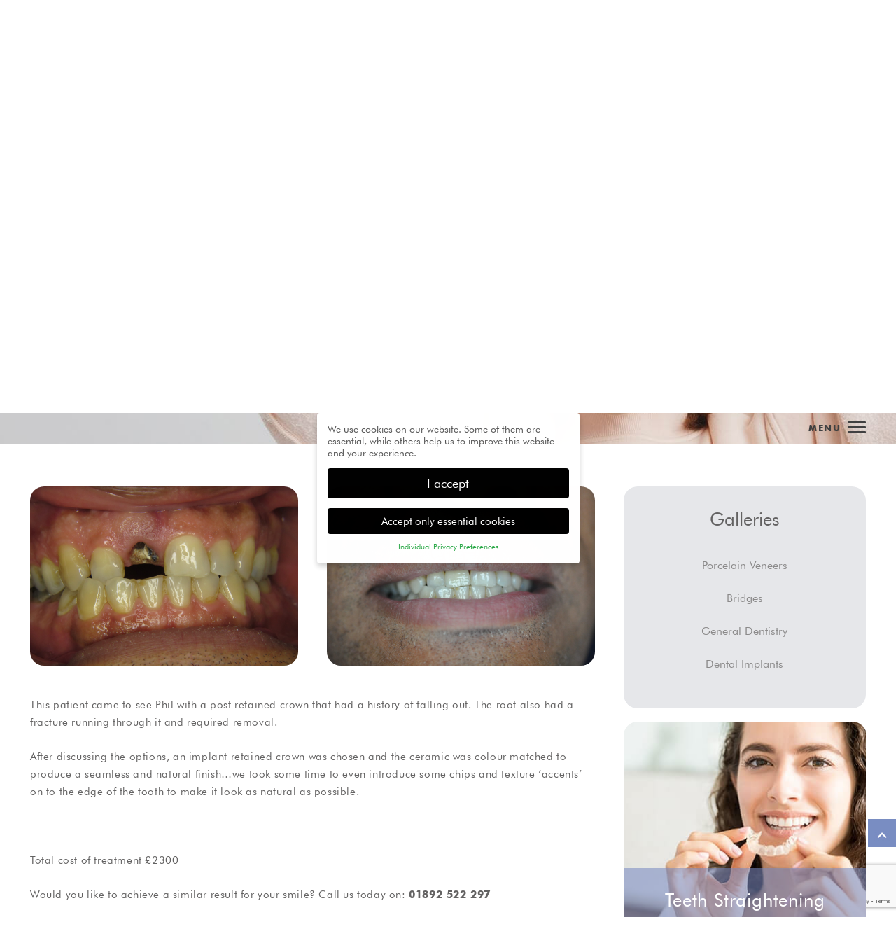

--- FILE ---
content_type: text/html; charset=UTF-8
request_url: https://woodburyparkdentalsurgery.com/gallery/case-7/
body_size: 16140
content:
<!doctype html>
<html lang="en-GB">
<head>
<meta charset="utf-8">
<meta name="viewport" content="width=device-width, initial-scale=1.0, maximum-scale=1, user-scalable=0"> 
<meta name="google-site-verification" content="LZV-l3iV_i-hSU9rxAqLsuITyQ7SMI9DDbexGabFjeU" />
<link rel="icon" href="https://woodburyparkdentalsurgery.com/wp-content/themes/woodburydental/images/favicon1.ico" type="image/x-icon" />
	<link href="https://fonts.googleapis.com/css?family=Open+Sans:300,400,600,700" rel="stylesheet" />
<style type="text/css">
@font-face {
    font-family: 'futura-book-font';
    src: url('https://woodburyparkdentalsurgery.com/wp-content/themes/woodburydental/fonts/futura-book-font.eot');
    src: local('?'), url('https://woodburyparkdentalsurgery.com/wp-content/themes/woodburydental/fonts/futura-book-font.woff') format('woff'), url('https://woodburyparkdentalsurgery.com/wp-content/themes/woodburydental/fonts/futura-book-font.ttf') format('truetype'), url('https://woodburyparkdentalsurgery.com/wp-content/themes/woodburydental/fonts/futura-book-font.svg') format('svg');
    font-weight: normal;
    font-style: normal;
    font-display: swap;
}

@font-face {
    font-family: 'futura-light-font';
    src: url('https://woodburyparkdentalsurgery.com/wp-content/themes/woodburydental/fonts/futura-light-font.eot');
    src: local('?'), url('https://woodburyparkdentalsurgery.com/wp-content/themes/woodburydental/fonts/futura-light-font.woff') format('woff'), url('https://woodburyparkdentalsurgery.com/wp-content/themes/woodburydental/fonts/futura-light-font.ttf') format('truetype'), url('https://woodburyparkdentalsurgery.com/wp-content/themes/woodburydental/fonts/futura-light-font.svg') format('svg');
    font-weight: normal;
    font-style: normal;
    font-display: swap;
}

@font-face {
    font-family: 'futura-medium-font';
    src: url('https://woodburyparkdentalsurgery.com/wp-content/themes/woodburydental/fonts/futura-medium-font.eot');
    src: local('?'), url('https://woodburyparkdentalsurgery.com/wp-content/themes/woodburydental/fonts/futura-medium-font.woff') format('woff'), url('https://woodburyparkdentalsurgery.com/wp-content/themes/woodburydental/fonts/futura-medium-font.ttf') format('truetype'), url('https://woodburyparkdentalsurgery.com/wp-content/themes/woodburydental/fonts/futura-medium-font.svg') format('svg');
    font-weight: normal;
    font-style: normal;
    font-display: swap;
}

@font-face {
    font-family: 'futura-bold-font';
    src: url('https://woodburyparkdentalsurgery.com/wp-content/themes/woodburydental/fonts/futura-bold-font.eot');
    src: local('?'), url('https://woodburyparkdentalsurgery.com/wp-content/themes/woodburydental/fonts/futura-bold-font.woff') format('woff'), url('https://woodburyparkdentalsurgery.com/wp-content/themes/woodburydental/fonts/futura-bold-font.ttf') format('truetype'), url('https://woodburyparkdentalsurgery.com/wp-content/themes/woodburydental/fonts/futura-bold-font.svg') format('svg');
    font-weight: normal;
    font-style: normal;
    font-display: swap;
}

@font-face {
    font-family: 'futura-heavy-font';
    src: url('https://woodburyparkdentalsurgery.com/wp-content/themes/woodburydental/fonts/futura-heavy-font.eot');
    src: local('?'), url('https://woodburyparkdentalsurgery.com/wp-content/themes/woodburydental/fonts/futura-heavy-font.woff') format('woff'), url('https://woodburyparkdentalsurgery.com/wp-content/themes/woodburydental/fonts/futura-heavy-font.ttf') format('truetype'), url('https://woodburyparkdentalsurgery.com/wp-content/themes/woodburydental/fonts/futura-heavy-font.svg') format('svg');
    font-weight: normal;
    font-style: normal;
    font-display: swap;
}

@font-face {
    font-family: 'hamilton-regular-font';
    src: url('https://woodburyparkdentalsurgery.com/wp-content/themes/woodburydental/fonts/hamilton-regular-font.eot');
    src: local('?'), url('https://woodburyparkdentalsurgery.com/wp-content/themes/woodburydental/fonts/hamilton-regular-font.woff') format('woff'), url('https://woodburyparkdentalsurgery.com/wp-content/themes/woodburydental/fonts/hamilton-regular-font.ttf') format('truetype'), url('https://woodburyparkdentalsurgery.com/wp-content/themes/woodburydental/fonts/hamilton-regular-font.svg') format('svg');
    font-weight: normal;
    font-style: normal;
    font-display: swap;
}
</style>

<title>Gallery 7 | Woodbury Park Dental Surgery in Tunbridge Wells</title>
	<style>img:is([sizes="auto" i], [sizes^="auto," i]) { contain-intrinsic-size: 3000px 1500px }</style>
	<meta name="description" content="Gallery 7 | Woodbury Park Dental Surgery in Tunbridge Wells">
<meta name="robots" content="index, follow, max-snippet:-1, max-image-preview:large, max-video-preview:-1">
<link rel="canonical" href="https://woodburyparkdentalsurgery.com/gallery/case-7/">
<meta property="og:url" content="https://woodburyparkdentalsurgery.com/gallery/case-7/" />
<meta property="og:site_name" content="Woodbury Park Dental | Dentist in Tunbridge Wells, Kent">
<meta property="og:locale" content="en_GB">
<meta property="og:type" content="article">
<meta property="og:title" content="Gallery 7 | Woodbury Park Dental Surgery in Tunbridge Wells">
<meta property="og:description" content="Gallery 7 | Woodbury Park Dental Surgery in Tunbridge Wells">
<meta property="og:image" content="https://woodburyparkdentalsurgery.com/wp-content/uploads/2019/10/woodbury-park-dental-logo1.png">
<meta property="og:image:secure_url" content="https://woodburyparkdentalsurgery.com/wp-content/uploads/2019/10/woodbury-park-dental-logo1.png">
<meta property="og:image:width" content="207">
<meta property="og:image:height" content="152">
<meta property="og:image:alt" content="Woodbury Park Dental">
<meta name="twitter:card" content="summary">
<meta name="twitter:title" content="Gallery 7 | Woodbury Park Dental Surgery in Tunbridge Wells">
<meta name="twitter:description" content="Gallery 7 | Woodbury Park Dental Surgery in Tunbridge Wells">
<meta name="twitter:image" content="https://woodburyparkdentalsurgery.com/wp-content/uploads/2019/10/woodbury-park-dental-logo1.png">
<link rel='stylesheet' id='wp-block-library-css' href='https://woodburyparkdentalsurgery.com/wp-includes/css/dist/block-library/style.min.css?ver=6.8.3' type='text/css' media='all' />
<style id='classic-theme-styles-inline-css' type='text/css'>
/*! This file is auto-generated */
.wp-block-button__link{color:#fff;background-color:#32373c;border-radius:9999px;box-shadow:none;text-decoration:none;padding:calc(.667em + 2px) calc(1.333em + 2px);font-size:1.125em}.wp-block-file__button{background:#32373c;color:#fff;text-decoration:none}
</style>
<style id='wpseopress-local-business-style-inline-css' type='text/css'>
span.wp-block-wpseopress-local-business-field{margin-right:8px}

</style>
<style id='wpseopress-table-of-contents-style-inline-css' type='text/css'>
.wp-block-wpseopress-table-of-contents li.active>a{font-weight:bold}

</style>
<style id='global-styles-inline-css' type='text/css'>
:root{--wp--preset--aspect-ratio--square: 1;--wp--preset--aspect-ratio--4-3: 4/3;--wp--preset--aspect-ratio--3-4: 3/4;--wp--preset--aspect-ratio--3-2: 3/2;--wp--preset--aspect-ratio--2-3: 2/3;--wp--preset--aspect-ratio--16-9: 16/9;--wp--preset--aspect-ratio--9-16: 9/16;--wp--preset--color--black: #000000;--wp--preset--color--cyan-bluish-gray: #abb8c3;--wp--preset--color--white: #ffffff;--wp--preset--color--pale-pink: #f78da7;--wp--preset--color--vivid-red: #cf2e2e;--wp--preset--color--luminous-vivid-orange: #ff6900;--wp--preset--color--luminous-vivid-amber: #fcb900;--wp--preset--color--light-green-cyan: #7bdcb5;--wp--preset--color--vivid-green-cyan: #00d084;--wp--preset--color--pale-cyan-blue: #8ed1fc;--wp--preset--color--vivid-cyan-blue: #0693e3;--wp--preset--color--vivid-purple: #9b51e0;--wp--preset--gradient--vivid-cyan-blue-to-vivid-purple: linear-gradient(135deg,rgba(6,147,227,1) 0%,rgb(155,81,224) 100%);--wp--preset--gradient--light-green-cyan-to-vivid-green-cyan: linear-gradient(135deg,rgb(122,220,180) 0%,rgb(0,208,130) 100%);--wp--preset--gradient--luminous-vivid-amber-to-luminous-vivid-orange: linear-gradient(135deg,rgba(252,185,0,1) 0%,rgba(255,105,0,1) 100%);--wp--preset--gradient--luminous-vivid-orange-to-vivid-red: linear-gradient(135deg,rgba(255,105,0,1) 0%,rgb(207,46,46) 100%);--wp--preset--gradient--very-light-gray-to-cyan-bluish-gray: linear-gradient(135deg,rgb(238,238,238) 0%,rgb(169,184,195) 100%);--wp--preset--gradient--cool-to-warm-spectrum: linear-gradient(135deg,rgb(74,234,220) 0%,rgb(151,120,209) 20%,rgb(207,42,186) 40%,rgb(238,44,130) 60%,rgb(251,105,98) 80%,rgb(254,248,76) 100%);--wp--preset--gradient--blush-light-purple: linear-gradient(135deg,rgb(255,206,236) 0%,rgb(152,150,240) 100%);--wp--preset--gradient--blush-bordeaux: linear-gradient(135deg,rgb(254,205,165) 0%,rgb(254,45,45) 50%,rgb(107,0,62) 100%);--wp--preset--gradient--luminous-dusk: linear-gradient(135deg,rgb(255,203,112) 0%,rgb(199,81,192) 50%,rgb(65,88,208) 100%);--wp--preset--gradient--pale-ocean: linear-gradient(135deg,rgb(255,245,203) 0%,rgb(182,227,212) 50%,rgb(51,167,181) 100%);--wp--preset--gradient--electric-grass: linear-gradient(135deg,rgb(202,248,128) 0%,rgb(113,206,126) 100%);--wp--preset--gradient--midnight: linear-gradient(135deg,rgb(2,3,129) 0%,rgb(40,116,252) 100%);--wp--preset--font-size--small: 13px;--wp--preset--font-size--medium: 20px;--wp--preset--font-size--large: 36px;--wp--preset--font-size--x-large: 42px;--wp--preset--spacing--20: 0.44rem;--wp--preset--spacing--30: 0.67rem;--wp--preset--spacing--40: 1rem;--wp--preset--spacing--50: 1.5rem;--wp--preset--spacing--60: 2.25rem;--wp--preset--spacing--70: 3.38rem;--wp--preset--spacing--80: 5.06rem;--wp--preset--shadow--natural: 6px 6px 9px rgba(0, 0, 0, 0.2);--wp--preset--shadow--deep: 12px 12px 50px rgba(0, 0, 0, 0.4);--wp--preset--shadow--sharp: 6px 6px 0px rgba(0, 0, 0, 0.2);--wp--preset--shadow--outlined: 6px 6px 0px -3px rgba(255, 255, 255, 1), 6px 6px rgba(0, 0, 0, 1);--wp--preset--shadow--crisp: 6px 6px 0px rgba(0, 0, 0, 1);}:where(.is-layout-flex){gap: 0.5em;}:where(.is-layout-grid){gap: 0.5em;}body .is-layout-flex{display: flex;}.is-layout-flex{flex-wrap: wrap;align-items: center;}.is-layout-flex > :is(*, div){margin: 0;}body .is-layout-grid{display: grid;}.is-layout-grid > :is(*, div){margin: 0;}:where(.wp-block-columns.is-layout-flex){gap: 2em;}:where(.wp-block-columns.is-layout-grid){gap: 2em;}:where(.wp-block-post-template.is-layout-flex){gap: 1.25em;}:where(.wp-block-post-template.is-layout-grid){gap: 1.25em;}.has-black-color{color: var(--wp--preset--color--black) !important;}.has-cyan-bluish-gray-color{color: var(--wp--preset--color--cyan-bluish-gray) !important;}.has-white-color{color: var(--wp--preset--color--white) !important;}.has-pale-pink-color{color: var(--wp--preset--color--pale-pink) !important;}.has-vivid-red-color{color: var(--wp--preset--color--vivid-red) !important;}.has-luminous-vivid-orange-color{color: var(--wp--preset--color--luminous-vivid-orange) !important;}.has-luminous-vivid-amber-color{color: var(--wp--preset--color--luminous-vivid-amber) !important;}.has-light-green-cyan-color{color: var(--wp--preset--color--light-green-cyan) !important;}.has-vivid-green-cyan-color{color: var(--wp--preset--color--vivid-green-cyan) !important;}.has-pale-cyan-blue-color{color: var(--wp--preset--color--pale-cyan-blue) !important;}.has-vivid-cyan-blue-color{color: var(--wp--preset--color--vivid-cyan-blue) !important;}.has-vivid-purple-color{color: var(--wp--preset--color--vivid-purple) !important;}.has-black-background-color{background-color: var(--wp--preset--color--black) !important;}.has-cyan-bluish-gray-background-color{background-color: var(--wp--preset--color--cyan-bluish-gray) !important;}.has-white-background-color{background-color: var(--wp--preset--color--white) !important;}.has-pale-pink-background-color{background-color: var(--wp--preset--color--pale-pink) !important;}.has-vivid-red-background-color{background-color: var(--wp--preset--color--vivid-red) !important;}.has-luminous-vivid-orange-background-color{background-color: var(--wp--preset--color--luminous-vivid-orange) !important;}.has-luminous-vivid-amber-background-color{background-color: var(--wp--preset--color--luminous-vivid-amber) !important;}.has-light-green-cyan-background-color{background-color: var(--wp--preset--color--light-green-cyan) !important;}.has-vivid-green-cyan-background-color{background-color: var(--wp--preset--color--vivid-green-cyan) !important;}.has-pale-cyan-blue-background-color{background-color: var(--wp--preset--color--pale-cyan-blue) !important;}.has-vivid-cyan-blue-background-color{background-color: var(--wp--preset--color--vivid-cyan-blue) !important;}.has-vivid-purple-background-color{background-color: var(--wp--preset--color--vivid-purple) !important;}.has-black-border-color{border-color: var(--wp--preset--color--black) !important;}.has-cyan-bluish-gray-border-color{border-color: var(--wp--preset--color--cyan-bluish-gray) !important;}.has-white-border-color{border-color: var(--wp--preset--color--white) !important;}.has-pale-pink-border-color{border-color: var(--wp--preset--color--pale-pink) !important;}.has-vivid-red-border-color{border-color: var(--wp--preset--color--vivid-red) !important;}.has-luminous-vivid-orange-border-color{border-color: var(--wp--preset--color--luminous-vivid-orange) !important;}.has-luminous-vivid-amber-border-color{border-color: var(--wp--preset--color--luminous-vivid-amber) !important;}.has-light-green-cyan-border-color{border-color: var(--wp--preset--color--light-green-cyan) !important;}.has-vivid-green-cyan-border-color{border-color: var(--wp--preset--color--vivid-green-cyan) !important;}.has-pale-cyan-blue-border-color{border-color: var(--wp--preset--color--pale-cyan-blue) !important;}.has-vivid-cyan-blue-border-color{border-color: var(--wp--preset--color--vivid-cyan-blue) !important;}.has-vivid-purple-border-color{border-color: var(--wp--preset--color--vivid-purple) !important;}.has-vivid-cyan-blue-to-vivid-purple-gradient-background{background: var(--wp--preset--gradient--vivid-cyan-blue-to-vivid-purple) !important;}.has-light-green-cyan-to-vivid-green-cyan-gradient-background{background: var(--wp--preset--gradient--light-green-cyan-to-vivid-green-cyan) !important;}.has-luminous-vivid-amber-to-luminous-vivid-orange-gradient-background{background: var(--wp--preset--gradient--luminous-vivid-amber-to-luminous-vivid-orange) !important;}.has-luminous-vivid-orange-to-vivid-red-gradient-background{background: var(--wp--preset--gradient--luminous-vivid-orange-to-vivid-red) !important;}.has-very-light-gray-to-cyan-bluish-gray-gradient-background{background: var(--wp--preset--gradient--very-light-gray-to-cyan-bluish-gray) !important;}.has-cool-to-warm-spectrum-gradient-background{background: var(--wp--preset--gradient--cool-to-warm-spectrum) !important;}.has-blush-light-purple-gradient-background{background: var(--wp--preset--gradient--blush-light-purple) !important;}.has-blush-bordeaux-gradient-background{background: var(--wp--preset--gradient--blush-bordeaux) !important;}.has-luminous-dusk-gradient-background{background: var(--wp--preset--gradient--luminous-dusk) !important;}.has-pale-ocean-gradient-background{background: var(--wp--preset--gradient--pale-ocean) !important;}.has-electric-grass-gradient-background{background: var(--wp--preset--gradient--electric-grass) !important;}.has-midnight-gradient-background{background: var(--wp--preset--gradient--midnight) !important;}.has-small-font-size{font-size: var(--wp--preset--font-size--small) !important;}.has-medium-font-size{font-size: var(--wp--preset--font-size--medium) !important;}.has-large-font-size{font-size: var(--wp--preset--font-size--large) !important;}.has-x-large-font-size{font-size: var(--wp--preset--font-size--x-large) !important;}
:where(.wp-block-post-template.is-layout-flex){gap: 1.25em;}:where(.wp-block-post-template.is-layout-grid){gap: 1.25em;}
:where(.wp-block-columns.is-layout-flex){gap: 2em;}:where(.wp-block-columns.is-layout-grid){gap: 2em;}
:root :where(.wp-block-pullquote){font-size: 1.5em;line-height: 1.6;}
</style>
<link rel='stylesheet' id='dmxlabs-kooke-css' href='https://woodburyparkdentalsurgery.com/wp-content/cache/dmxlabs-kooke/dmxlabs-kooke_1_en.css?ver=2.2.26-6' type='text/css' media='all' />
<script type="text/javascript" src="https://woodburyparkdentalsurgery.com/wp-includes/js/jquery/jquery.min.js?ver=3.7.1" id="jquery-core-js"></script>
<script type="text/javascript" src="https://woodburyparkdentalsurgery.com/wp-includes/js/jquery/jquery-migrate.min.js?ver=3.4.1" id="jquery-migrate-js"></script>
<link rel="https://api.w.org/" href="https://woodburyparkdentalsurgery.com/wp-json/" /><link rel="alternate" title="JSON" type="application/json" href="https://woodburyparkdentalsurgery.com/wp-json/wp/v2/gallery/693" /><script type="text/javascript">var daim_ajax_url = "https://woodburyparkdentalsurgery.com/wp-admin/admin-ajax.php";var daim_nonce = "5ba8f06406";</script><style type="text/css">.recentcomments a{display:inline !important;padding:0 !important;margin:0 !important;}</style>
<link href="https://woodburyparkdentalsurgery.com/wp-content/themes/woodburydental/css/stylesheet.css?v=10005" rel="stylesheet" type="text/css" />
<link href="https://woodburyparkdentalsurgery.com/wp-content/themes/woodburydental/css/menuzord.css" rel="stylesheet" type="text/css" />
<link href="https://woodburyparkdentalsurgery.com/wp-content/themes/woodburydental/css/cssmenu.css" rel="stylesheet" type="text/css" />
<link href="https://woodburyparkdentalsurgery.com/wp-content/themes/woodburydental/css/overlay.css" rel="stylesheet" type="text/css" />
<link href="https://woodburyparkdentalsurgery.com/wp-content/themes/woodburydental/css/dropdown.css" rel="stylesheet" type="text/css" />
<link href="https://woodburyparkdentalsurgery.com/wp-content/themes/woodburydental/css/sticky.css" rel="stylesheet" type="text/css" />
<link href="https://woodburyparkdentalsurgery.com/wp-content/themes/woodburydental/css/slicks.css" rel="stylesheet" type="text/css" />
<link href="https://woodburyparkdentalsurgery.com/wp-content/themes/woodburydental/css/slick-theme.css" rel="stylesheet" type="text/css" />
<link href="https://woodburyparkdentalsurgery.com/wp-content/themes/woodburydental/css/slider.css" rel="stylesheet" type="text/css" />
<link href="https://woodburyparkdentalsurgery.com/wp-content/themes/woodburydental/css/carousel.css" rel="stylesheet" type="text/css" />
<link href="https://woodburyparkdentalsurgery.com/wp-content/themes/woodburydental/css/flashy-min.css" rel="stylesheet" type="text/css" />
<link rel="stylesheet" href="https://woodburyparkdentalsurgery.com/wp-content/themes/woodburydental/css/flexslider.css" type="text/css" media="screen" />
<link rel="stylesheet" type="text/css" href="https://woodburyparkdentalsurgery.com/wp-content/themes/woodburydental/css/accordion.css">
<link href="https://woodburyparkdentalsurgery.com/wp-content/themes/woodburydental/css/checkbox.css" rel="stylesheet" type="text/css"/>
<link href="https://woodburyparkdentalsurgery.com/wp-content/themes/woodburydental/css/hovers.css" rel="stylesheet" type="text/css" />
<link href="https://woodburyparkdentalsurgery.com/wp-content/themes/woodburydental/css/animate.css" rel="stylesheet" type="text/css" />

<script src="https://woodburyparkdentalsurgery.com/wp-content/themes/woodburydental/js/slick.min.js"></script>
<script src="https://woodburyparkdentalsurgery.com/wp-content/themes/woodburydental/js/wow.js"></script><!-- Google Tag Manager -->
<script>(function(w,d,s,l,i){w[l]=w[l]||[];w[l].push({'gtm.start':
new Date().getTime(),event:'gtm.js'});var f=d.getElementsByTagName(s)[0],
j=d.createElement(s),dl=l!='dataLayer'?'&l='+l:'';j.async=true;j.src=
'https://www.googletagmanager.com/gtm.js?id='+i+dl;f.parentNode.insertBefore(j,f);
})(window,document,'script','dataLayer','GTM-TPBTN8K');</script>
<!-- End Google Tag Manager -->
</head>
<body class="wp-singular gallery-template-default single single-gallery postid-693 wp-theme-woodburydental">

<!-- Google Tag Manager (noscript) -->
<noscript><iframe src="https://www.googletagmanager.com/ns.html?id=GTM-TPBTN8K"
height="0" width="0" style="display:none;visibility:hidden"></iframe></noscript>
<!-- End Google Tag Manager (noscript) -->
<!--Preloader 
<div id="preloader">
	<div class="wrapper">
		<div class="cssload-loader"></div>
	</div>
</div>-->

<div class="overlay">
	<div id="cssmenu">
		<ul id="menu-main-menu" class="menu"><li id="menu-item-35" class="menu-item menu-item-type-post_type menu-item-object-page menu-item-home menu-item-35"><a href="https://woodburyparkdentalsurgery.com/">Home</a></li>
<li id="menu-item-36" class="has-sub menu-item menu-item-type-custom menu-item-object-custom menu-item-has-children menu-item-36"><a href="#">About Us</a>
<ul class="sub-menu">
	<li id="menu-item-34" class="menu-item menu-item-type-post_type menu-item-object-page menu-item-34"><a href="https://woodburyparkdentalsurgery.com/about-us/">About</a></li>
	<li id="menu-item-33" class="menu-item menu-item-type-post_type menu-item-object-page menu-item-33"><a href="https://woodburyparkdentalsurgery.com/dental-team/">Meet the Team</a></li>
</ul>
</li>
<li id="menu-item-319" class="menu-item menu-item-type-taxonomy menu-item-object-treatmentcategory menu-item-319"><a href="https://woodburyparkdentalsurgery.com/treatmentcategory/general-dentistry/">General Dentistry</a></li>
<li id="menu-item-320" class="menu-item menu-item-type-taxonomy menu-item-object-treatmentcategory menu-item-320"><a href="https://woodburyparkdentalsurgery.com/treatmentcategory/cosmetic-dentistry/">Cosmetic Dentistry</a></li>
<li id="menu-item-2679" class="menu-item menu-item-type-custom menu-item-object-custom menu-item-2679"><a href="https://woodburyparkdentalsurgery.com/dental-implants-tunbridge-wells/">Dental Implants</a></li>
<li id="menu-item-318" class="menu-item menu-item-type-taxonomy menu-item-object-treatmentcategory menu-item-318"><a href="https://woodburyparkdentalsurgery.com/treatmentcategory/teeth-straightening/">Straightening</a></li>
<li id="menu-item-582" class="menu-item menu-item-type-taxonomy menu-item-object-treatmentcategory menu-item-582"><a href="https://woodburyparkdentalsurgery.com/treatmentcategory/advanced-dentistry/">Advanced Dentistry</a></li>
<li id="menu-item-321" class="menu-item menu-item-type-taxonomy menu-item-object-treatmentcategory menu-item-321"><a href="https://woodburyparkdentalsurgery.com/treatmentcategory/facial-aesthetics/">Facial Aesthetics</a></li>
<li id="menu-item-31" class="menu-item menu-item-type-post_type menu-item-object-page menu-item-31"><a href="https://woodburyparkdentalsurgery.com/smile-gallery/">Gallery</a></li>
<li id="menu-item-30" class="menu-item menu-item-type-post_type menu-item-object-page menu-item-30"><a href="https://woodburyparkdentalsurgery.com/dental-fees/">Fees</a></li>
<li id="menu-item-365" class="menu-item menu-item-type-post_type menu-item-object-page menu-item-365"><a href="https://woodburyparkdentalsurgery.com/testimonial/">Testimonials</a></li>
<li id="menu-item-513" class="menu-item menu-item-type-post_type menu-item-object-page menu-item-513"><a href="https://woodburyparkdentalsurgery.com/cbct-opg-referral/">CBCT &#038; OPG Referral</a></li>
<li id="menu-item-28" class="menu-item menu-item-type-post_type menu-item-object-page current_page_parent menu-item-28"><a href="https://woodburyparkdentalsurgery.com/blog/">Blog</a></li>
<li id="menu-item-27" class="menu-item menu-item-type-post_type menu-item-object-page menu-item-27"><a href="https://woodburyparkdentalsurgery.com/contact-us/">Contact</a></li>
</ul>	</div>
</div><header class="header-wrapp">
	<div class="margin">
    			<div class="header-row1">
			<div class="header-bar1 wow fadeIn" data-wow-delay="400ms">
				<a href="https://woodburyparkdentalsurgery.com/"><img loading="lazy" src="https://woodburyparkdentalsurgery.com/wp-content/uploads/2019/10/woodbury-park-dental-logo1.png" alt="Woodbury Park Dental" /></a>
			</div>
		</div>
        
        <div class="header-box2">
			<a href="https://woodburyparkdentalsurgery.com/"><img loading="lazy" src="https://woodburyparkdentalsurgery.com/wp-content/uploads/2019/11/woodbury-park-dental-logo1.jpg" alt="https://woodburyparkdentalsurgery.com/wp-content/uploads/2019/11/woodbury-park-dental-logo1.jpg" /></a>
		</div>
                <div class="header-box1 wow fadeIn" data-wow-delay="400ms">
			<p><span>1a Woodbury</span> <span>Park Road</span> <span>Tunbridge Wells</span> <span>Kent</span> <span>TN4 9NH</span></p>
		</div>
                <div class="header-row2">
        	<div class="scroll float-panel" data-scroll="0" data-top="0">
                <div class="toggle">
                    <div class="header-bar2 wow fadeIn" data-wow-delay="400ms">
                        <span class="bar top"></span>
                        <span class="bar middle"></span>
                        <span class="bar bottom"></span>
                    </div>
                    <span class="toggle-text1 wow fadeIn" data-wow-delay="400ms">Menu</span>
                </div>
            </div>
		</div>
        <div class="header-row3">
        	<div class="header-bar3">
                				
				<div class="custom-select1 wow fadeIn" data-wow-delay="400ms">
					<select name="redirectURL1" class="banner-fild1">
                        <option value="#" selected="">please select</option>
                                                <option value="https://woodburyparkdentalsurgery.com/contact">Book an Appointment </option>
                                                <option value="https://woodburyparkdentalsurgery.com/">Straighten my Teeth</option>
                                                <option value="https://woodburyparkdentalsurgery.com/dental-implants-tunbridge-wells/">Replace Missing Teeth</option>
                                                <option value="https://woodburyparkdentalsurgery.com/treatment/dentures/">Replace my Dentures</option>
                                                <option value="https://woodburyparkdentalsurgery.com//treatmentcategory/teeth-straightening/">Fix Gaps Between my Teeth</option>
                                                <option value="https://woodburyparkdentalsurgery.com/treatment/veneers/">Fix my Chipped Teeth</option>
                                                <option value="https://woodburyparkdentalsurgery.com/treatment/dental-crowns-tunbridge-wells/">Fix my Worn Teeth</option>
                                                <option value="https://woodburyparkdentalsurgery.com/treatment/dental-crowns-tunbridge-wells/">Fix my Broken Teeth</option>
                                                <option value="https://woodburyparkdentalsurgery.com/treatment/teeth-whitening/">Have Whiter Teeth</option>
                                                <option value="https://woodburyparkdentalsurgery.com//treatmentcategory/teeth-straightening/">Fix my Crooked/Crowded Teeth</option>
                                                <option value="https://woodburyparkdentalsurgery.com/treatment/smile-makeover/">Have a Perfect Smile</option>
                                                <option value="https://woodburyparkdentalsurgery.com/treatment/dental-crowns-tunbridge-wells/">Replace my Crowns</option>
                                                <option value="https://woodburyparkdentalsurgery.com/treatment/veneers/">Replace my Veneers</option>
                                                <option value="https://woodburyparkdentalsurgery.com/treatment/fillings/">Replace my Silver Fillings</option>
                                                <option value="https://woodburyparkdentalsurgery.com/https://woodburyparkdentalsurgery.com/treatment/smile-makeover/">Fix my Worn Teeth</option>
                        					</select>
				</div>
                                <a class="header-btn1 wow fadeIn book-online gtmc-book-now" href="https://woodbury-park-dental-practice.dentr.net/" target="_blank" rel="nofollow">Book Online </a>
                <a class="header-btn1 header-btn1-last wow fadeIn patient-portal gtmc-book-now" href="https://woodbury-park-dental-practice.dentr.net/" target="_blank" rel="nofollow">Patient Portal</a>
                

                                <a href="tel:01892522297" class="header-btn2 wow fadeIn phone-call-tracking" data-wow-delay="400ms">01892 522 297</a>
                			</div>
		</div>
                <div class="header-row4">
			<div class="header-bar4 wow fadeIn" data-wow-delay="400ms">
				<p><span>1a Woodbury</span> <span>Park Road</span> <span>Tunbridge Wells</span> <span>Kent</span> <span>TN4 9NH</span></p>
			</div>
		</div>
                    
	</div>
</header>
	<section class="banner-wrapp innser-wrapp">

    <div class="linker-wrapp">
    
	<div class="margin">
		<div id="menuzord" class="linker-row1 menuzord red">
			<ul id="menu-header-treatment-menu" class="linker-bar1 menuzord-menu wow fadeIn"><li id="menu-item-206" class="menu-item menu-item-type-taxonomy menu-item-object-treatmentcategory menu-item-206"><a href="https://woodburyparkdentalsurgery.com/treatmentcategory/general-dentistry/">General</a></li>
<li id="menu-item-208" class="menu-item menu-item-type-taxonomy menu-item-object-treatmentcategory menu-item-208"><a href="https://woodburyparkdentalsurgery.com/treatmentcategory/cosmetic-dentistry/">Cosmetic</a></li>
<li id="menu-item-372" class="menu-item menu-item-type-taxonomy menu-item-object-treatmentcategory menu-item-372"><a href="https://woodburyparkdentalsurgery.com/treatmentcategory/teeth-straightening/">Straightening</a></li>
<li id="menu-item-2680" class="menu-item menu-item-type-custom menu-item-object-custom menu-item-2680"><a href="https://woodburyparkdentalsurgery.com/dental-implants-tunbridge-wells/">Implants</a></li>
<li id="menu-item-583" class="menu-item menu-item-type-taxonomy menu-item-object-treatmentcategory menu-item-583"><a href="https://woodburyparkdentalsurgery.com/treatmentcategory/advanced-dentistry/">Advanced</a></li>
<li id="menu-item-366" class="menu-item menu-item-type-post_type menu-item-object-treatment menu-item-366"><a href="https://woodburyparkdentalsurgery.com/treatment/dental-hygiene-tunbridge-wells/">Dental Hygiene</a></li>
<li id="menu-item-209" class="menu-item menu-item-type-taxonomy menu-item-object-treatmentcategory menu-item-209"><a href="https://woodburyparkdentalsurgery.com/treatmentcategory/facial-aesthetics/">Facial Aesthetics</a></li>
</ul>		</div>
	</div>
        
</div>	
    <div class="innser-row1">
    
		<div class="margin">
        	<div class="innser-row2">
                                <h1>Smile Gallery</h1>
                                <ul class="innser-bar1">
					
                                        <li><a href="https://woodburyparkdentalsurgery.com/">Home</a></li>
                    <li>/</li>
                    <li><a href="https://woodburyparkdentalsurgery.com/smile-gallery/">Smile Gallery</a></li>
                    <li>/</li>
                    <li>Case 7</li>
                                    </ul>
            </div>
        </div>
        
    </div>
    
    <div class="flexslider">

	<ul class="slides">
						<li class="bgflex header1"
					style="background-image:url('https://woodburyparkdentalsurgery.com/wp-content/uploads/2020/06/inner-1-1500x420.jpg');"></li>
								<li class="bgflex header1"
					style="background-image:url('https://woodburyparkdentalsurgery.com/wp-content/uploads/2019/11/Implant-1500x420.jpg');"></li>
								<li class="bgflex header1"
					style="background-image:url('https://woodburyparkdentalsurgery.com/wp-content/uploads/2019/10/inner-slide1-1500x420.jpg');"></li>
								<li class="bgflex header1"
					style="background-image:url('https://woodburyparkdentalsurgery.com/wp-content/uploads/2019/11/general1-1500x420.jpg');"></li>
								<li class="bgflex header1"
					style="background-image:url('https://woodburyparkdentalsurgery.com/wp-content/uploads/2019/11/Invisalign1-1-1500x420.jpg');"></li>
				
	</ul>
</div>
        <div class="banner-row4">
        
		<div class="margin">
            <div class="banner-bar4 wow fadeInLeft" data-wow-delay="400ms">
				<a href="https://search.google.com/local/reviews?placeid=ChIJPRjP8MxF30cR21X5RWPWemw" target="_blank"><img loading="lazy" src="https://woodburyparkdentalsurgery.com/wp-content/themes/woodburydental/images/google-rating-thumb1.png" alt="google rating thumb1"></a>
            </div>
		</div>
            
	</div>
	</section>
<div class="backbtm"></div>

<section class="conter-wrapp">
	<div class="margin">
	<div class="conter-row1">
    
        <div class="conter-bar1 gallin-wrapp common-style">
        				<div class="gallin-row1">
								<div class="gallin-bar1">
					<img loading="lazy" src="https://woodburyparkdentalsurgery.com/wp-content/uploads/2020/07/ImplantBEFORE-scaled.jpg" alt="gallery before">
				</div>
				                <div class="gallin-bar1">
					<img loading="lazy" src="https://woodburyparkdentalsurgery.com/wp-content/uploads/2020/07/ImplantAFTER-scaled.jpg" alt="gallery after">
				</div>
			</div>
				<p>This patient came to see Phil with a post retained crown that had a history of falling out. The root also had a fracture running through it and required removal.</p>
<p>After discussing the options, an implant retained crown was chosen and the ceramic was colour matched to produce a seamless and natural finish&#8230;we took some time to even introduce some chips and texture &#8216;accents&#8217; on to the edge of the tooth to make it look as natural as possible.</p>
<p>&nbsp;</p>
<p>Total cost of treatment £2300</p>
			            <p>Would you like to achieve a similar result for your smile? Call us today on: <a href="tel:018 9252 2297">01892 522 297</a></p>
            
                        <a href="https://woodburyparkdentalsurgery.com/smile-gallery/" class="gallin-btn1">&lt; Back to Smile Gallery</a>
            			        </div>
        
	</div>
    
	<div class="conter-row2">
    
		<div class="conter-bar2 sidber-wrapp">
        
        	
<div class="sidber-row3">

	<h2>Galleries</h2>

        <ul class="sidber-bar3">
        			<li >
		
				<a href="https://woodburyparkdentalsurgery.com/gallerycategory/porcelain-veneers/">Porcelain Veneers</a></li>

					<li >
		
				<a href="https://woodburyparkdentalsurgery.com/gallerycategory/bridges/">Bridges</a></li>

					<li >
		
				<a href="https://woodburyparkdentalsurgery.com/gallerycategory/general-dentistry/">General Dentistry</a></li>

					<li >
		
				<a href="https://woodburyparkdentalsurgery.com/gallerycategory/dental-implants/">Dental Implants</a></li>

				</ul>

</div>




                       
            <div class="sidber-row2">
	<div class="slider autoplay">
                                                        
		<div>
			
		<div class="sidber-bar2">
			
						<div class="sidber-img"><a href="https://woodburyparkdentalsurgery.com/treatmentcategory/general-dentistry/" ><img loading="lazy" src="https://woodburyparkdentalsurgery.com/wp-content/uploads/2019/10/detier-thumb1.jpg" alt="General Dentistry" /></a></div>
						<a href="https://woodburyparkdentalsurgery.com/treatmentcategory/general-dentistry/" class="sidber-bar3">
						<h3>General Dentistry</h3>
			<p>Friendly, reliable dental care</p>
						</a>
					</a>
		</div>
		</div>
                                                        
		<div>
			
		<div class="sidber-bar2">
			
						<div class="sidber-img"><a href="https://woodburyparkdentalsurgery.com/treatmentcategory/teeth-straightening/" ><img loading="lazy" src="https://woodburyparkdentalsurgery.com/wp-content/uploads/2019/11/detier-thumb6.jpg" alt="Teeth Straightening" /></a></div>
						<a href="https://woodburyparkdentalsurgery.com/treatmentcategory/teeth-straightening/" class="sidber-bar3">
						<h3>Teeth Straightening</h3>
			<p></p>
						</a>
					</a>
		</div>
		</div>
                                                        
		<div>
			
		<div class="sidber-bar2">
			
						<div class="sidber-img"><a href="https://woodburyparkdentalsurgery.com/dental-implants-tunbridge-wells/" ><img loading="lazy" src="https://woodburyparkdentalsurgery.com/wp-content/uploads/2019/10/treat-thumb4.jpg" alt="Dental Implants" /></a></div>
						<a href="https://woodburyparkdentalsurgery.com/dental-implants-tunbridge-wells/" class="sidber-bar3">
						<h3>Dental Implants</h3>
			<p>Leaving no gaps unrestored</p>
						</a>
					</a>
		</div>
		</div>
                                                        
		<div>
			
		<div class="sidber-bar2">
			
						<div class="sidber-img"><a href="https://woodburyparkdentalsurgery.com/treatmentcategory/dental-hygiene/" ><img loading="lazy" src="https://woodburyparkdentalsurgery.com/wp-content/uploads/2019/10/detier-thumb2.jpg" alt="Dental Hygiene" /></a></div>
						<a href="https://woodburyparkdentalsurgery.com/treatmentcategory/dental-hygiene/" class="sidber-bar3">
						<h3>Dental Hygiene</h3>
			<p>Add sparkle to your smile</p>
						</a>
					</a>
		</div>
		</div>
                                                        
		<div>
			
		<div class="sidber-bar2">
			
						<div class="sidber-img"><a href="https://woodburyparkdentalsurgery.com/treatmentcategory/facial-aesthetics/" ><img loading="lazy" src="https://woodburyparkdentalsurgery.com/wp-content/uploads/2019/10/detier-thumb4.jpg" alt="Botox in Tunbridge Wells" /></a></div>
						<a href="https://woodburyparkdentalsurgery.com/treatmentcategory/facial-aesthetics/" class="sidber-bar3">
						<h3>Facial Aesthetics</h3>
			<p>Ask about our natural-results facial aesthetic treatments</p>
						</a>
					</a>
		</div>
		</div>
                                                        
		<div>
			
		<div class="sidber-bar2">
			
						<div class="sidber-img"><a href="https://woodburyparkdentalsurgery.com/treatmentcategory/cosmetic-dentistry/" ><img loading="lazy" src="https://woodburyparkdentalsurgery.com/wp-content/uploads/2019/10/detier-thumb3.jpg" alt="Cosmetic Dentistry" /></a></div>
						<a href="https://woodburyparkdentalsurgery.com/treatmentcategory/cosmetic-dentistry/" class="sidber-bar3">
						<h3>Cosmetic Dentistry</h3>
			<p>Treat yourself to that perfect smile</p>
						</a>
					</a>
		</div>
		</div>
                                            
	</div>
</div>

 
            
                       
		</div>
        
	</div>
    </div>
</section>

<section class="touch-wrapp">

	<div class="margin">

		

        <div class="touch-row1">
            <a      href="https://woodburyparkdentalsurgery.com/contact-us/"                class="book-online-link">Book Online</a>
                     	<h2>Ask us a question?</h2>

			<div class="touch-bar1">

				<div class="caldera-grid" id="caldera_form_1" data-cf-ver="1.9.5" data-cf-form-id="CF5d971dba43f00"><div id="caldera_notices_1" data-spinner="https://woodburyparkdentalsurgery.com/wp-admin/images/spinner.gif"></div><form data-instance="1" class="CF5d971dba43f00 caldera_forms_form cfajax-trigger" method="POST" enctype="multipart/form-data" id="CF5d971dba43f00_1" data-form-id="CF5d971dba43f00" aria-label="Ask us a Question" data-target="#caldera_notices_1" data-template="#cfajax_CF5d971dba43f00-tmpl" data-cfajax="CF5d971dba43f00" data-load-element="_parent" data-load-class="cf_processing" data-post-disable="0" data-action="cf_process_ajax_submit" data-request="https://woodburyparkdentalsurgery.com/cf-api/CF5d971dba43f00" data-hiderows="true">
<input type="hidden" id="_cf_verify_CF5d971dba43f00" name="_cf_verify" value="9fd3ebf8e4"  data-nonce-time="1769022017" /><input type="hidden" name="_wp_http_referer" value="/gallery/case-7/" /><div id="cf2-CF5d971dba43f00_1"></div><input type="hidden" name="_cf_frm_id" value="CF5d971dba43f00">
<input type="hidden" name="_cf_frm_ct" value="1">
<input type="hidden" name="cfajax" value="CF5d971dba43f00">
<input type="hidden" name="_cf_cr_pst" value="693">
<div class="hide" style="display:none; overflow:hidden;height:0;width:0;">
<label>Twitter</label><input type="text" name="twitter" value="" autocomplete="off">
</div><div id="CF5d971dba43f00_1-row-1"  class="row  first_row"><div  class="col-sm-2  first_col"><div data-field-wrapper="fld_5946254" class="form-group" id="fld_5946254_1-wrap">
	<label id="fld_5946254Label" for="fld_5946254_1" class="control-label screen-reader-text sr-only">Full Name</label>
	<div class="">
		<input placeholder="Full Name"  required type="text" data-field="fld_5946254" class=" form-control" id="fld_5946254_1" name="fld_5946254" value="" data-type="text" aria-required="true"   aria-labelledby="fld_5946254Label" >			</div>
</div>
</div><div  class="col-sm-2 "><div data-field-wrapper="fld_1870786" class="form-group" id="fld_1870786_1-wrap">
	<label id="fld_1870786Label" for="fld_1870786_1" class="control-label screen-reader-text sr-only">Email</label>
	<div class="">
		<input placeholder="Email"  required type="email" data-field="fld_1870786" class=" form-control" id="fld_1870786_1" name="fld_1870786" value="" data-type="email" aria-required="true"   aria-labelledby="fld_1870786Label" >			</div>
</div>
</div><div  class="col-sm-2 "><div data-field-wrapper="fld_7820940" class="form-group" id="fld_7820940_1-wrap">
	<label id="fld_7820940Label" for="fld_7820940_1" class="control-label screen-reader-text sr-only">Telephone</label>
	<div class="">
		<input placeholder="Telephone"  required type="text" data-field="fld_7820940" class=" form-control" id="fld_7820940_1" name="fld_7820940" value="" data-type="text" aria-required="true"   aria-labelledby="fld_7820940Label" >			</div>
</div>
</div><div  class="col-sm-4 "><div data-field-wrapper="fld_6734166" class="form-group" id="fld_6734166_1-wrap">
	<label id="fld_6734166Label" for="fld_6734166_1" class="control-label screen-reader-text sr-only">Message</label>
	<div class="">
		<textarea name="fld_6734166" value="" data-field="fld_6734166" class="form-control" id="fld_6734166_1" rows="4" placeholder="Message"    aria-labelledby="fld_6734166Label" ></textarea>
			</div>
</div>
</div><div  class="col-sm-2  last_col"><div data-field-wrapper="fld_9850337" class="form-group" id="fld_9850337_1-wrap">
<div class="">
	<input  class="btn btn-default" type="submit" name="fld_9850337" id="fld_9850337_1" value="Send Enquiry" data-field="fld_9850337"  >
</div>
</div>
	<input class="button_trigger_1" type="hidden" name="fld_9850337" id="fld_9850337_1_btn" value="" data-field="fld_9850337"  />
</div></div><div id="CF5d971dba43f00_1-row-2"  class="row "><div  class="col-sm-12  single"><div data-field-wrapper="fld_9550845" class="form-group" id="fld_9550845_1-wrap">
	<label id="fld_9550845Label" for="fld_9550845_1" class="control-label screen-reader-text sr-only">Privacy Consent</label>
	<div class="">
						
                <label  class="checkbox-inline"                        for="fld_9550845_1_opt1210673"
                >
                            <input
                                data-parsley-required="true" data-parsley-group="fld_9550845_1" data-parsley-multiple="fld_9550845_1"                                type="checkbox"
                                data-label="I consent to my data being used in accordance to the &lt;a href=&quot;/privacy-cookie-policy/&quot; target=&quot;_blank&quot;&gt;Privacy Policy&lt;/a&gt;."
                                data-field="fld_9550845"
                                id="fld_9550845_1_opt1210673"
                                class="fld_9550845_1 option-required"
                                name="fld_9550845[opt1210673]"
                                value="1"
                                                                data-type="checkbox"
                                data-checkbox-field="fld_9550845_1"
                                                                data-calc-value="1"
                            >
                    I consent to my data being used in accordance to the <a href="/privacy-cookie-policy/" target="_blank">Privacy Policy</a>.                </label>

                							</div>
</div>
<div data-field-wrapper="fld_7688639" class="form-group" id="fld_7688639_1-wrap">
	<label id="fld_7688639Label" for="fld_7688639_1" class="control-label screen-reader-text sr-only">Marketing Consent</label>
	<div class="">
						
                <label  class="checkbox-inline"                        for="fld_7688639_1_opt1210673"
                >
                            <input
                                                                type="checkbox"
                                data-label="I consent to my personal data being collected and stored for the purpose of marketing communications."
                                data-field="fld_7688639"
                                id="fld_7688639_1_opt1210673"
                                class="fld_7688639_1"
                                name="fld_7688639[opt1210673]"
                                value="1"
                                                                data-type="checkbox"
                                data-checkbox-field="fld_7688639_1"
                                                                data-calc-value="1"
                            >
                    I consent to my personal data being collected and stored for the purpose of marketing communications.                </label>

                							</div>
</div>
<div data-field-wrapper="fld_7735717" class="form-group" id="fld_7735717_1-wrap">


<div class="">

<input placeholder="Recaptcha_google"  required type="hidden" data-field="fld_7735717" class=" form-control" id="fld_7735717_1" name="fld_7735717" value="" data-type="recaptcha" aria-required="true"   aria-labelledby="fld_7735717Label" >
	<div id="capfld_7735717_1"></div>


</div>

</div>
</div></div><div id="CF5d971dba43f00_1-row-3"  class="row  last_row"><div  class="col-sm-12  single"><input    type="hidden" data-field="fld_6725782" class=" form-control" id="fld_6725782_1" name="fld_6725782" value="__dengro-attribution__" data-type="hidden"   ></div></div></form>
</div>

			</div>

		</div>

    

    </div>

    

</section>
<section class="gester-wrapp">
    	<div class="gester-row1 wow fadeInLeft" data-wow-delay="400ms">
    
		<iframe loading="lazy" src="https://www.google.com/maps/embed?pb=!1m14!1m8!1m3!1d312.9134932811323!2d0.26306196500776463!3d51.13967214142105!3m2!1i1024!2i768!4f13.1!3m3!1m2!1s0x0%3A0x6c7ad66345f955db!2sWoodbury%20Park%20Dental%20Surgery%20Tunbridge%20Wells!5e0!3m2!1sen!2sin!4v1672994063696!5m2!1sen!2sin" class="map-color" style="border:0" allowfullscreen></iframe>
		<div class="gester-bar1"></div>
            
	</div>
	
		<div class="gester-row2 wow fadeInRight" >
    
		<div class="gester-bar2 open-hours">
			<h2>Opening Times</h2>
			
		
			<div class="day-left">

							

				<p>Monday: 8:00-12:30 reopen 13:30-19:30</p>
				
			
					

				<p>Tuesday: 8:00-12:30 reopen 13:30-19:30</p>
				
			
					

				<p>Wednesday: 8:00-12:30 reopen 13:30-17:00</p>
								
			</div>
				
			
		
			<div class="day-right">

							

				<p>Thursday: 8:00-12:30 reopen 13:30-17:00</p>
				
			
					

				<p>Friday: 8:00-12:30 reopen 13:30-16:00</p>
				
			
					

				<p>Saturday: Closed</p>
								
			</div>
				
			
					

				<p>Sunday: Closed</p>
				
			
					

				<p>(Lunch 12:30pm-1:30pm closed daily)</p>
				
			
					

				<p>For out of hours emergencies please contact Dentaline on <a href="tel:01634890300" class="phone-call-tracking">01634 890300.</a></p>
				
			
					

				<p><strong>Parking</strong> - There is parking available onsite and free for one hour opposite the practice on Woodbury Park Road.</p>
				
			

			
<a href="https://g.page/r/CdtV-UVj1npsEBA" target="_blank" rel="nofollow" class="social-padding"><svg width="30" height="30" viewBox="0 0 50 50" enable-background="new 0 0 50 50" xml:space="preserve"> <path fill="#ffffff" d="M25.513,21.419h24.09C49.869,22.873,50,24.259,50,25.589c0,4.707-1.009,8.91-3.024,12.607 c-2.012,3.704-4.89,6.596-8.62,8.679C34.622,48.952,30.345,50,25.513,50c-3.474,0-6.789-0.657-9.933-1.966 c-3.143-1.321-5.856-3.099-8.14-5.326c-2.283-2.233-4.094-4.89-5.43-7.981C0.67,31.65,0,28.405,0,25c0-3.403,0.67-6.65,2.01-9.733 c1.336-3.08,3.149-5.741,5.43-7.977c2.283-2.233,4.997-4.007,8.14-5.321C18.727,0.656,22.04,0,25.513,0 c6.649,0,12.352,2.179,17.114,6.546l-6.943,6.54c-2.728-2.583-6.113-3.872-10.171-3.872c-2.853,0-5.5,0.707-7.92,2.116 c-2.43,1.41-4.346,3.328-5.767,5.747c-1.413,2.42-2.125,5.061-2.125,7.923c0,2.864,0.713,5.508,2.125,7.93 c1.421,2.422,3.336,4.326,5.767,5.742c2.423,1.406,5.067,2.116,7.92,2.116c1.929,0,3.7-0.261,5.317-0.784 c1.618-0.512,2.943-1.169,3.981-1.947c1.045-0.784,1.953-1.67,2.728-2.666c0.778-1.009,1.345-1.946,1.713-2.838 c0.364-0.886,0.618-1.738,0.748-2.539H25.513V21.419L25.513,21.419z"></path> </svg>
</a>
			<a href="https://www.linkedin.com/company/woodbury-park-dental-surgery/about/" target="_blank" rel="nofollow"><svg width="30px" height="30px" viewBox="0 0 52 50" enable-background="new 0 0 52 50" xml:space="preserve"> <path fill="#ffffff" d="M6.229,11.648H6.162C2.404,11.648,0,9.06,0,5.825C0,2.521,2.505,0,6.297,0c3.825,0,6.195,2.521,6.229,5.825 C12.559,9.06,10.122,11.648,6.229,11.648z M11.815,50H0.643V16.247h11.172V50z M52,50H40.861V31.948c0-4.53-1.624-7.63-5.652-7.63 c-3.081,0-4.91,2.078-5.722,4.087c-0.271,0.75-0.373,1.737-0.373,2.76V50H17.976c0.135-30.586,0-33.754,0-33.754h11.138v4.904 h-0.067c1.456-2.316,4.096-5.688,10.123-5.688c7.346,0,12.83,4.836,12.83,15.19V50z"></path> </svg>

</a>

		</div>
            
	</div>
	</section>
<div class="band breadcrumbs" typeof="BreadcrumbList" vocab="https://schema.org/">
     <div class="margin">
          <span property="itemListElement" typeof="ListItem"><a property="item" typeof="WebPage" title="" class="home" href="https://woodburyparkdentalsurgery.com" ><span property="name">Home</span></a><meta property="position" content="1"></span> <span class="seperator">/</span><span property="itemListElement" typeof="ListItem"><a property="item" typeof="WebPage"><h2 property="name">Case 7</h2></a><meta property="position" content="2"></span>     </div>
</div>

<style>
.gester-wrapp .gester-row1 iframe {
    width: 100%;
    min-height: 550px;
    display: block;
}
</style>
<footer class="footer-wrapp">

	<div class="margin">

    	
		<div class="footer-row1">

			<div class="footer-bar1">

				<a href="https://woodburyparkdentalsurgery.com/"><img loading="lazy" src="https://woodburyparkdentalsurgery.com/wp-content/uploads/2019/10/woodbury-park-dental-logo3.png" alt="Woodbury Park Dental"></a>

            </div>

        </div>

        

        <div class="footer-box1">

			<a href="https://woodburyparkdentalsurgery.com/"><img loading="lazy" src="https://woodburyparkdentalsurgery.com/wp-content/uploads/2019/10/woodbury-park-dental-logo3.png" alt="https://woodburyparkdentalsurgery.com/wp-content/uploads/2019/10/woodbury-park-dental-logo3.png"></a>

		</div>

		
      

    </div>
    
     <div class="footer-outer">
     
     <div class="margin">
    
      <!-- <div class="footer-row2">

        	
		</div> -->

		
        <div class="footer-row3">

			<div class="footer-bar3">

				<p><span>1a Woodbury</span> <span>Park Road</span> <span>Tunbridge Wells</span> <span>Kent</span> <span>TN4 9NH</span></p>

			</div>

		</div>

		
        <div class="footer-row4">



			<div class="footer-bar4">

				<ul id="menu-footer-menu" class="footer-bar4"><li id="menu-item-69" class="menu-item menu-item-type-post_type menu-item-object-page menu-item-69"><a href="https://woodburyparkdentalsurgery.com/terms-of-use/">Terms of Use</a></li>
<li id="menu-item-68" class="menu-item menu-item-type-post_type menu-item-object-page menu-item-68"><a href="https://woodburyparkdentalsurgery.com/complaints-procedure/">Complaints Procedure</a></li>
<li id="menu-item-67" class="menu-item menu-item-type-post_type menu-item-object-page menu-item-67"><a href="https://woodburyparkdentalsurgery.com/data-protection/">Data Protection</a></li>
<li id="menu-item-66" class="menu-item menu-item-type-post_type menu-item-object-page menu-item-privacy-policy menu-item-66"><a rel="privacy-policy" href="https://woodburyparkdentalsurgery.com/privacy-cookie-policy/">Privacy &#038; Cookie Policy</a></li>
<li id="menu-item-65" class="menu-item menu-item-type-post_type menu-item-object-page menu-item-65"><a href="https://woodburyparkdentalsurgery.com/health-safety-charter/">Health &#038; Safety Charter</a></li>
<li id="menu-item-1195" class="dmxlabs-kooke-preference menu-item menu-item-type-custom menu-item-object-custom menu-item-1195"><a href="#">Cookie Settings</a></li>
</ul>
				

                <ul class="footer-bar4 copyright_outer">
                	<li>Copyright © 2026 Woodbury Park Dental. All rights reserved <span>|</span> Site Design by <a href="https://digimax.dental/" target="_blank">Digimax Dental</a> <span> 

                |</span> Site Last Updated: 20 November 2025</li>

                </ul>

                

			</div>

			<div id="df-dentalseo-author" class="df-author" data-theme="white">
    <div class="webauthorv1">
        <a href="https://www.dentalfocus.com/" target="_blank" rel="dofollow">
            <svg class="dflogo" version="1.1" id="Layer_1" x="0px" y="0px" width="28px" height="28px" viewBox="0 0 37 37" enable-background="new 0 0 37 37" xml:space="preserve">
                <g>
                    <path fill="#828487" d="M31.014,14.94v4.982h-6.308V14.94H31.014L31.014,14.94z"></path>
                    <path fill="#828487" d="M26.986,0c-5.406,0-9.774,3.062-9.774,8.411v17.561c0,3.228-2.618,5.845-5.851,5.845 c-3.228,0-5.848-2.617-5.848-5.845c0-3.05,2.334-5.554,5.314-5.822h3.886v-5.207h-3.395c-6.131,0.022-11.09,4.95-11.09,11.029 C0.229,32.06,5.215,37,11.364,37c6.146,0,11.125-4.929,11.133-11.013h0.002L22.497,8.411c0-2.509,1.952-4.546,4.489-4.546 c2.536,0,4.594,2.037,4.594,4.546v0.708c0,0.004,5.19,0,5.19,0V8.411C36.771,3.062,32.388,0,26.986,0z"></path>
                </g>
            </svg>
        </a>
        <a href="https://www.dentalfocus.com/dental-google-seo.html" target="_blank" rel="dofollow" class="dflink">Dental SEO</a> by<br><strong class="dfbold lineup5"><a href="https://www.dentalfocus.com/" target="_blank" rel="dofollow" class="dflink">Dental Focus</a></strong>
    </div>
</div>

        </div>

      </div>
        </div>
    

</footer>


<script src="https://woodburyparkdentalsurgery.com/wp-content/themes/woodburydental/js/menuzord.js"></script>
<script src="https://woodburyparkdentalsurgery.com/wp-content/themes/woodburydental/js/dropdown.js"></script>
<script src="https://woodburyparkdentalsurgery.com/wp-content/themes/woodburydental/js/sticky.js"></script>
<script src="https://woodburyparkdentalsurgery.com/wp-content/themes/woodburydental/js/flashy-min.js"></script>
<script src="https://woodburyparkdentalsurgery.com/wp-content/themes/woodburydental/js/slider.js"></script>
<script src="https://woodburyparkdentalsurgery.com/wp-content/themes/woodburydental/js/active.js"></script>

<script src="https://woodburyparkdentalsurgery.com/wp-content/themes/woodburydental/js/flexslider-min.js"></script>

 
<script>
    jQuery(document).ready(function(){
        setTimeout(function(){
            jQuery(".webauthorv1").each(function(){
                var dfheight = jQuery(this).height()-9;
                jQuery(this).css({paddingLeft: dfheight+7});
                jQuery(this).find('.dflogo').attr({
                    width: dfheight+'px', height: dfheight+'px'
                });
            });
        },2000);
    });
</script>
<script type="text/javascript">
var dentr_ButtonClass = '.dentr-popup',
dentr_short_id='woodbury-park-dental-surgery';
(function(){
var s1=document.createElement("script"),s0=document.getElementsByTagName("script")[0];
s1.async=true;
s1.src='https://widgets.dentr.co.uk/v2/dentr.v2.min.js';
s1.charset='UTF-8';
s1.setAttribute('crossorigin','*');
s0.parentNode.insertBefore(s1,s0);
})();
</script>
<script src="https://woodburyparkdentalsurgery.com/wp-content/themes/woodburydental/js/footer-scripts.js"></script>
<script src="https://woodburyparkdentalsurgery.com/wp-content/themes/woodburydental/js/readmore.min.js"></script>
<script>
     jQuery('.content-text').readmore({
          collapsedHeight: 0,
          speed: 10,
          moreLink: '<a href="#" class="morelink canver-btn1 wow fadeInUp">What else is offered?</a>',
          lessLink: '<a href="#" class="morelink canver-btn1 wow fadeInUp">Back</a>'
     });
</script>

<script type="speculationrules">
{"prefetch":[{"source":"document","where":{"and":[{"href_matches":"\/*"},{"not":{"href_matches":["\/wp-*.php","\/wp-admin\/*","\/wp-content\/uploads\/*","\/wp-content\/*","\/wp-content\/plugins\/*","\/wp-content\/themes\/woodburydental\/*","\/*\\?(.+)"]}},{"not":{"selector_matches":"a[rel~=\"nofollow\"]"}},{"not":{"selector_matches":".no-prefetch, .no-prefetch a"}}]},"eagerness":"conservative"}]}
</script>
<script>!function(){function o(){var o=document.createElement("script");o.async=1,o.src="https://capture.dengro.com/dengro.min.js",o.setAttribute("data-version","1.1.2"),o.onload=function(){window.dengro=new DenGro,window.dengro.locale="en-GB", window.dengro.load()},o.onerror=function(){"object"==typeof console&&console.hasOwnProperty("warn")&&console.warn("\n\nDenGro Error:\n---------------\nFailed to load DenGro data capture library from\n"+o.src+"\nSee https://www.dengro.com for help.\n\n\n")},document.body.insertBefore(o,document.body.firstChild)}void 0!==window.google_tag_manager&&!0===window.google_tag_manager.dataLayer.gtmDom?o():"complete"===document.readyState?o():document.addEventListener("DOMContentLoaded",o)}();</script><!--googleoff: all--><div data-nosnippet><script id="DmxlabsKookeBoxWrap" type="text/template"><div
    id="DmxlabsKookeBox"
    class="DmxlabsKooke"
    role="dialog"
    aria-describedby="CookieBoxTextDescription"
    aria-modal="true"
>
    <div class="top-center" style="display: none;">
        <div class="_brlbs-box-wrap">
            <div class="_brlbs-box _brlbs-box-slim">
                <div class="kooke-box">
                    <div class="container">
                        <div class="row no-gutters align-items-top">
                            <div class="col-12">
                                <div class="_brlbs-flex-center">
                                    
                                    <p id="CookieBoxTextDescription">We use cookies on our website. Some of them are essential, while others help us to improve this website and your experience.</p>
                                </div>

                                <p class="_brlbs-accept">
                                    <a
                                        href="#"
                                        tabindex="0"
                                        role="button"
                                        id="CookieBoxSaveButton"
                                        class="_brlbs-btn _brlbs-btn-accept-all _brlbs-cursor"
                                        data-cookie-accept
                                    >
                                        I accept                                    </a>
                                </p>

                                                                    <p class="_brlbs-refuse-btn">
                                        <a
                                            href="#"
                                            tabindex="0"
                                            role="button"
                                            class="_brlbs-btn _brlbs-cursor"
                                            data-cookie-refuse
                                        >
                                            Accept only essential cookies                                        </a>
                                    </p>
                                
                                <p class="_brlbs-manage">
                                    <a
                                        href="#"
                                        tabindex="0"
                                        role="button"
                                        class="_brlbs-cursor"
                                        data-cookie-individual
                                    >
                                        Individual Privacy Preferences                                    </a>
                                </p>
                            </div>
                        </div>
                    </div>
                </div>

                <div
    class="cookie-preference"
    aria-hidden="true"
    role="dialog"
    aria-describedby="CookiePrefDescription"
    aria-modal="true"
>
    <div class="container not-visible">
        <div class="row no-gutters">
            <div class="col-12">
                <div class="row no-gutters align-items-top">
                    
                    <div class="col-12">
                        <span role="heading" aria-level="3" class="_brlbs-h3">Privacy Preference</span>

                        <p id="CookiePrefDescription">
                            Here you will find an overview of all cookies used. You can give your consent to whole categories or display further information and select certain cookies.                        </p>

                        <div class="row no-gutters align-items-center">
                            <div class="col-12 col-sm-7">
                                <p class="_brlbs-accept">
                                                                            <a
                                            href="#"
                                            class="_brlbs-btn _brlbs-btn-accept-all _brlbs-cursor"
                                            tabindex="0"
                                            role="button"
                                            data-cookie-accept-all
                                        >
                                            Accept all                                        </a>
                                    
                                    <a
                                        href="#"
                                        id="CookiePrefSave"
                                        tabindex="0"
                                        role="button"
                                        class="_brlbs-btn _brlbs-cursor"
                                        data-cookie-accept
                                    >
                                        Save                                    </a>
                                </p>
                            </div>

                            <div class="col-12 col-sm-5">
                                <p class="_brlbs-refuse">
                                    <a
                                        href="#"
                                        class="_brlbs-cursor"
                                        tabindex="0"
                                        role="button"
                                        data-cookie-back
                                    >
                                        Back                                    </a>

                                                                            <span class="_brlbs-separator"></span>
                                        <a
                                            href="#"
                                            class="_brlbs-cursor"
                                            tabindex="0"
                                            role="button"
                                            data-cookie-refuse
                                        >
                                            Accept only essential cookies                                        </a>
                                                                    </p>
                            </div>
                        </div>
                    </div>
                </div>

                <div data-cookie-accordion>
                                                                                                        <div class="bcac-item">
                                    <div class="d-flex flex-row">
                                        <label for="dmxlabs-kooke-group-essential" class="w-75">
                                            <span role="heading" aria-level="4" class="_brlbs-h4">Essential (1)</span >
                                        </label>

                                        <div class="w-25 text-right">
                                                                                    </div>
                                    </div>

                                    <div class="d-block">
                                        <p>Essential cookies enable basic functions and are necessary for the proper function of the website.</p>

                                        <p class="text-center">
                                            <a
                                                href="#"
                                                class="_brlbs-cursor d-block"
                                                tabindex="0"
                                                role="button"
                                                data-cookie-accordion-target="essential"
                                            >
                                                <span data-cookie-accordion-status="show">
                                                    Show Cookie Information                                                </span>

                                                <span data-cookie-accordion-status="hide" class="dmxlabs-hide">
                                                    Hide Cookie Information                                                </span>
                                            </a>
                                        </p>
                                    </div>

                                    <div
                                        class="dmxlabs-hide"
                                        data-cookie-accordion-parent="essential"
                                    >
                                                                                    <table>
                                                
                                                <tr>
                                                    <th>Name</th>
                                                    <td>
                                                        <label for="dmxlabs-kooke-dmxlabs-kooke">
                                                            woodburyparkdentalsurgery.com cookies                                                        </label>
                                                    </td>
                                                </tr>

                                                <tr>
                                                    <th>Provider</th>
                                                    <td>Owner of this website</td>
                                                </tr>

                                                                                                    <tr>
                                                        <th>Purpose</th>
                                                        <td>Saves the visitors preferences selected in the Cookie Box and other strictly functional behaviour of the web site</td>
                                                    </tr>
                                                
                                                
                                                                                                    <tr>
                                                        <th>Host(s)</th>
                                                        <td>.woodburyparkdentalsurgery.com, woodburyparkdentalsurgery.com</td>
                                                    </tr>
                                                
                                                                                                    <tr>
                                                        <th>Cookie Name</th>
                                                        <td>PHPSESSID,dmxlabs-kooke,cerber_groove,wordpress_*</td>
                                                    </tr>
                                                
                                                                                                    <tr>
                                                        <th>Cookie Expiry</th>
                                                        <td>1 Year</td>
                                                    </tr>
                                                                                            </table>
                                                                            </div>
                                </div>
                                                                                                                                                                                                </div>

                <div class="d-flex justify-content-between">
                    <p class="_brlbs-branding flex-fill">
                                            </p>

                    <p class="_brlbs-legal flex-fill">
                                                    <a href="https://woodburyparkdentalsurgery.com/privacy-cookie-policy/">
                                Privacy Policy                            </a>
                        
                        
                                            </p>
                </div>
            </div>
        </div>
    </div>
</div>
            </div>
        </div>
    </div>
</div>
</script></div><!--googleon: all--><link rel='stylesheet' id='cf-front-css' href='https://woodburyparkdentalsurgery.com/wp-content/plugins/caldera-forms/assets/build/css/caldera-forms-front.min.css?ver=1.9.5' type='text/css' media='all' />
<link rel='stylesheet' id='cf-render-css' href='https://woodburyparkdentalsurgery.com/wp-content/plugins/caldera-forms/clients/render/build/style.min.css?ver=1.9.5' type='text/css' media='all' />
<script type="text/javascript" src="https://woodburyparkdentalsurgery.com/wp-content/plugins/interlinks-manager/public/assets/js/track-internal-links.js?ver=1.22" id="daim-track-internal-links-js"></script>
<script type="text/javascript" src="https://www.google.com/recaptcha/api.js?onload=cf_recaptcha_is_ready&amp;render=6Lfv__gZAAAAAOoaYcUCJWnMmRr8d0JSpGHTvQlu&amp;hl=en_GB&amp;ver=6.8.3" id="cf-anti-spam-recapthca-lib-js"></script>
<script type="text/javascript" src="https://woodburyparkdentalsurgery.com/wp-content/plugins/caldera-forms/assets/build/js/jquery-baldrick.min.js?ver=1.9.5" id="cf-baldrick-js"></script>
<script type="text/javascript" src="https://woodburyparkdentalsurgery.com/wp-content/plugins/caldera-forms/assets/build/js/parsley.min.js?ver=1.9.5" id="cf-validator-js"></script>
<script type="text/javascript" src="https://woodburyparkdentalsurgery.com/wp-content/plugins/caldera-forms/assets/js/i18n/en.js?ver=1.9.5" id="cf-validator-i18n-js"></script>
<script type="text/javascript" src="https://woodburyparkdentalsurgery.com/wp-includes/js/dist/vendor/react.min.js?ver=18.3.1.1" id="react-js"></script>
<script type="text/javascript" src="https://woodburyparkdentalsurgery.com/wp-includes/js/dist/vendor/react-dom.min.js?ver=18.3.1.1" id="react-dom-js"></script>
<script type="text/javascript" src="https://woodburyparkdentalsurgery.com/wp-includes/js/dist/dom-ready.min.js?ver=f77871ff7694fffea381" id="wp-dom-ready-js"></script>
<script type="text/javascript" src="https://woodburyparkdentalsurgery.com/wp-includes/js/dist/vendor/wp-polyfill.min.js?ver=3.15.0" id="wp-polyfill-js"></script>
<script type="text/javascript" src="https://woodburyparkdentalsurgery.com/wp-content/plugins/caldera-forms/clients/render/build/index.min.js?ver=1.9.5" id="cf-render-js"></script>
<script type="text/javascript" id="cf-form-front-js-extra">
/* <![CDATA[ */
var CF_API_DATA = {"rest":{"root":"https:\/\/woodburyparkdentalsurgery.com\/wp-json\/cf-api\/v2\/","rootV3":"https:\/\/woodburyparkdentalsurgery.com\/wp-json\/cf-api\/v3\/","fileUpload":"https:\/\/woodburyparkdentalsurgery.com\/wp-json\/cf-api\/v3\/file","tokens":{"nonce":"https:\/\/woodburyparkdentalsurgery.com\/wp-json\/cf-api\/v2\/tokens\/form"},"nonce":"2a97899a1f"},"strings":{"cf2FileField":{"removeFile":"Remove file","defaultButtonText":"Drop files or click to select files to Upload","fileUploadError1":"Error: ","fileUploadError2":" could not be processed","invalidFiles":"These Files have been rejected : ","checkMessage":"Please check files type and size","invalidFileResponse":"Unknown File Process Error","fieldIsRequired":"Field is required","filesUnit":"bytes","maxSizeAlert":"This file is too large. Maximum size is ","wrongTypeAlert":"This file type is not allowed. Allowed types are "}},"nonce":{"field":"_cf_verify"}};
/* ]]> */
</script>
<script type="text/javascript" src="https://woodburyparkdentalsurgery.com/wp-content/plugins/caldera-forms/assets/build/js/caldera-forms-front.min.js?ver=1.9.5" id="cf-form-front-js"></script>
<script type="text/javascript" id="dmxlabs-kooke-js-extra">
/* <![CDATA[ */
var dmxlabsCookieConfig = {"ajaxURL":"https:\/\/woodburyparkdentalsurgery.com\/wp-admin\/admin-ajax.php","language":"en","animation":"1","animationDelay":"","animationIn":"fadeInDown","animationOut":"flipOutX","blockContent":"","boxLayout":"box","boxLayoutAdvanced":"","automaticCookieDomainAndPath":"","cookieDomain":"woodburyparkdentalsurgery.com","cookiePath":"\/","cookieLifetime":"365","crossDomainCookie":[],"cookieBeforeConsent":"","cookiesForBots":"","cookieVersion":"2","hideCookieBoxOnPages":[],"respectDoNotTrack":"","reloadAfterConsent":"","showCookieBox":"1","cookieBoxIntegration":"javascript","ignorePreSelectStatus":"1","cookies":{"essential":["dmxlabs-kooke"],"statistics":[],"marketing":[]}};
var dmxlabsCookieCookies = {"essential":{"dmxlabs-kooke":{"cookieNameList":{"PHPSESSID":"PHPSESSID","dmxlabs-kooke":"dmxlabs-kooke","cerber_groove":"cerber_groove","wordpress_*":"wordpress_*"},"settings":{"prioritize":"0"}}}};
/* ]]> */
</script>
<script type="text/javascript" src="https://woodburyparkdentalsurgery.com/wp-content/plugins/dmxlabs-cpldan/javascript/dmxlabs-kooke.min.js?ver=2.2.26" id="dmxlabs-kooke-js"></script>
<script type="text/javascript" id="dmxlabs-kooke-js-after">
/* <![CDATA[ */
document.addEventListener("DOMContentLoaded", function (e) {
var dmxlabsCookieContentBlocker = {"facebook": {"id": "facebook","global": function (contentBlockerData) {  },"init": function (el, contentBlockerData) { if(typeof FB === "object") { FB.XFBML.parse(el.parentElement); } },"settings": {"executeGlobalCodeBeforeUnblocking":false}},"default": {"id": "default","global": function (contentBlockerData) {  },"init": function (el, contentBlockerData) {  },"settings": {"executeGlobalCodeBeforeUnblocking":false}},"instagram": {"id": "instagram","global": function (contentBlockerData) {  },"init": function (el, contentBlockerData) { if (typeof instgrm === "object") { instgrm.Embeds.process(); } },"settings": {"executeGlobalCodeBeforeUnblocking":false}},"openstreetmap": {"id": "openstreetmap","global": function (contentBlockerData) {  },"init": function (el, contentBlockerData) {  },"settings": {"executeGlobalCodeBeforeUnblocking":false}},"twitter": {"id": "twitter","global": function (contentBlockerData) {  },"init": function (el, contentBlockerData) {  },"settings": {"executeGlobalCodeBeforeUnblocking":false}}};
    var DmxlabsKookeInitCheck = function () {

    if (typeof window.DmxlabsKooke === "object" && typeof window.jQuery === "function") {

        if (typeof dmxlabsCookiePrioritized !== "object") {
            dmxlabsCookiePrioritized = { optInJS: {} };
        }

        window.DmxlabsKooke.init(dmxlabsCookieConfig, dmxlabsCookieCookies, dmxlabsCookieContentBlocker, dmxlabsCookiePrioritized.optInJS);
    } else {
        window.setTimeout(DmxlabsKookeInitCheck, 50);
    }
};

DmxlabsKookeInitCheck();});
/* ]]> */
</script>
<script type="text/javascript" id="cf-form-front-js-extra">
/* <![CDATA[ */
var CF_API_DATA = {"rest":{"root":"https:\/\/woodburyparkdentalsurgery.com\/wp-json\/cf-api\/v2\/","rootV3":"https:\/\/woodburyparkdentalsurgery.com\/wp-json\/cf-api\/v3\/","fileUpload":"https:\/\/woodburyparkdentalsurgery.com\/wp-json\/cf-api\/v3\/file","tokens":{"nonce":"https:\/\/woodburyparkdentalsurgery.com\/wp-json\/cf-api\/v2\/tokens\/form"},"nonce":"2a97899a1f"},"strings":{"cf2FileField":{"removeFile":"Remove file","defaultButtonText":"Drop files or click to select files to Upload","fileUploadError1":"Error: ","fileUploadError2":" could not be processed","invalidFiles":"These Files have been rejected : ","checkMessage":"Please check files type and size","invalidFileResponse":"Unknown File Process Error","fieldIsRequired":"Field is required","filesUnit":"bytes","maxSizeAlert":"This file is too large. Maximum size is ","wrongTypeAlert":"This file type is not allowed. Allowed types are "}},"nonce":{"field":"_cf_verify"}};
var CFFIELD_CONFIG = {"1":{"configs":{"fld_9850337":{"type":"button","id":"fld_9850337_1","default":"","form_id":"CF5d971dba43f00","form_id_attr":"caldera_form_1"}},"fields":{"ids":["fld_5946254_1","fld_1870786_1","fld_7820940_1","fld_6734166_1","fld_9850337_1","fld_9550845_1","fld_7688639_1","fld_7735717_1","fld_6725782_1"],"inputs":[{"type":"text","fieldId":"fld_5946254","id":"fld_5946254_1","options":[],"default":""},{"type":"email","fieldId":"fld_1870786","id":"fld_1870786_1","options":[],"default":""},{"type":"text","fieldId":"fld_7820940","id":"fld_7820940_1","options":[],"default":""},{"type":"paragraph","fieldId":"fld_6734166","id":"fld_6734166_1","options":[],"default":""},{"type":"button","fieldId":"fld_9850337","id":"fld_9850337_1","options":[],"default":""},{"type":"recaptcha","fieldId":"fld_7735717","id":"fld_7735717_1","options":[],"default":""},{"type":"hidden","fieldId":"fld_6725782","id":"fld_6725782_1","options":[],"default":"__dengro-attribution__"}],"groups":[{"type":"checkbox","fieldId":"fld_9550845","id":"fld_9550845_1","options":["opt1210673"],"default":"","mode":true},{"type":"checkbox","fieldId":"fld_7688639","id":"fld_7688639_1","options":["opt1210673"],"default":"","mode":true}],"defaults":{"fld_5946254_1":"","fld_1870786_1":"","fld_7820940_1":"","fld_6734166_1":"","fld_9850337_1":"","fld_9550845_1":"","fld_7688639_1":"","fld_7735717_1":"","fld_6725782_1":"__dengro-attribution__"},"calcDefaults":{"fld_5946254_1":0,"fld_1870786_1":0,"fld_7820940_1":0,"fld_6734166_1":0,"fld_9850337_1":0,"fld_9550845_1":0,"fld_7688639_1":0,"fld_7735717_1":0,"fld_6725782_1":0}},"error_strings":{"mixed_protocol":"Submission URL and current URL protocols do not match. Form may not function properly."}}};
/* ]]> */
</script>
<script>	
	window.addEventListener("load", function(){

		jQuery(document).on('click dblclick', '#fld_9850337_1', function( e ){
			jQuery('#fld_9850337_1_btn').val( e.type ).trigger('change');
		});

	});
</script>


	<script>

		var cf_recaptcha_is_ready = function (){
			jQuery(document).trigger("cf-anti-init-recaptcha");
		}

		jQuery( function($){

			jQuery(document).on("cf-anti-init-recaptcha", function(){
				function init_recaptcha_fld_7735717_1(){

					var captch = $('#capfld_7735717_1');
											grecaptcha.ready(function() {
							var captch = $('#capfld_7735717_1');
					      	grecaptcha.execute("6Lfv__gZAAAAAOoaYcUCJWnMmRr8d0JSpGHTvQlu", {action: 'homepage'}).then(function(token) {
					          $('<input type="hidden" name="cf-recapv-token" value="' + token + '">').insertAfter(captch[0]);
					      	});
					  	});
									}

				jQuery(document).on('click', '.reset_fld_7735717_1', function(e){
					e.preventDefault();
					init_recaptcha_fld_7735717_1();
				});

				//refresh it every 2 minutes.
				setInterval(function () { init_recaptcha_fld_7735717_1(); }, 2 * 60 * 1000);
				
				init_recaptcha_fld_7735717_1();
			});
		});

	</script>

	<script> setTimeout(function(){window.Parsley.setLocale('en'); }, 2000 );</script>
 



















</body>
</html>

--- FILE ---
content_type: text/html; charset=utf-8
request_url: https://www.google.com/recaptcha/api2/anchor?ar=1&k=6Lfv__gZAAAAAOoaYcUCJWnMmRr8d0JSpGHTvQlu&co=aHR0cHM6Ly93b29kYnVyeXBhcmtkZW50YWxzdXJnZXJ5LmNvbTo0NDM.&hl=en-GB&v=PoyoqOPhxBO7pBk68S4YbpHZ&size=invisible&anchor-ms=20000&execute-ms=30000&cb=adaswkmarj1j
body_size: 49096
content:
<!DOCTYPE HTML><html dir="ltr" lang="en-GB"><head><meta http-equiv="Content-Type" content="text/html; charset=UTF-8">
<meta http-equiv="X-UA-Compatible" content="IE=edge">
<title>reCAPTCHA</title>
<style type="text/css">
/* cyrillic-ext */
@font-face {
  font-family: 'Roboto';
  font-style: normal;
  font-weight: 400;
  font-stretch: 100%;
  src: url(//fonts.gstatic.com/s/roboto/v48/KFO7CnqEu92Fr1ME7kSn66aGLdTylUAMa3GUBHMdazTgWw.woff2) format('woff2');
  unicode-range: U+0460-052F, U+1C80-1C8A, U+20B4, U+2DE0-2DFF, U+A640-A69F, U+FE2E-FE2F;
}
/* cyrillic */
@font-face {
  font-family: 'Roboto';
  font-style: normal;
  font-weight: 400;
  font-stretch: 100%;
  src: url(//fonts.gstatic.com/s/roboto/v48/KFO7CnqEu92Fr1ME7kSn66aGLdTylUAMa3iUBHMdazTgWw.woff2) format('woff2');
  unicode-range: U+0301, U+0400-045F, U+0490-0491, U+04B0-04B1, U+2116;
}
/* greek-ext */
@font-face {
  font-family: 'Roboto';
  font-style: normal;
  font-weight: 400;
  font-stretch: 100%;
  src: url(//fonts.gstatic.com/s/roboto/v48/KFO7CnqEu92Fr1ME7kSn66aGLdTylUAMa3CUBHMdazTgWw.woff2) format('woff2');
  unicode-range: U+1F00-1FFF;
}
/* greek */
@font-face {
  font-family: 'Roboto';
  font-style: normal;
  font-weight: 400;
  font-stretch: 100%;
  src: url(//fonts.gstatic.com/s/roboto/v48/KFO7CnqEu92Fr1ME7kSn66aGLdTylUAMa3-UBHMdazTgWw.woff2) format('woff2');
  unicode-range: U+0370-0377, U+037A-037F, U+0384-038A, U+038C, U+038E-03A1, U+03A3-03FF;
}
/* math */
@font-face {
  font-family: 'Roboto';
  font-style: normal;
  font-weight: 400;
  font-stretch: 100%;
  src: url(//fonts.gstatic.com/s/roboto/v48/KFO7CnqEu92Fr1ME7kSn66aGLdTylUAMawCUBHMdazTgWw.woff2) format('woff2');
  unicode-range: U+0302-0303, U+0305, U+0307-0308, U+0310, U+0312, U+0315, U+031A, U+0326-0327, U+032C, U+032F-0330, U+0332-0333, U+0338, U+033A, U+0346, U+034D, U+0391-03A1, U+03A3-03A9, U+03B1-03C9, U+03D1, U+03D5-03D6, U+03F0-03F1, U+03F4-03F5, U+2016-2017, U+2034-2038, U+203C, U+2040, U+2043, U+2047, U+2050, U+2057, U+205F, U+2070-2071, U+2074-208E, U+2090-209C, U+20D0-20DC, U+20E1, U+20E5-20EF, U+2100-2112, U+2114-2115, U+2117-2121, U+2123-214F, U+2190, U+2192, U+2194-21AE, U+21B0-21E5, U+21F1-21F2, U+21F4-2211, U+2213-2214, U+2216-22FF, U+2308-230B, U+2310, U+2319, U+231C-2321, U+2336-237A, U+237C, U+2395, U+239B-23B7, U+23D0, U+23DC-23E1, U+2474-2475, U+25AF, U+25B3, U+25B7, U+25BD, U+25C1, U+25CA, U+25CC, U+25FB, U+266D-266F, U+27C0-27FF, U+2900-2AFF, U+2B0E-2B11, U+2B30-2B4C, U+2BFE, U+3030, U+FF5B, U+FF5D, U+1D400-1D7FF, U+1EE00-1EEFF;
}
/* symbols */
@font-face {
  font-family: 'Roboto';
  font-style: normal;
  font-weight: 400;
  font-stretch: 100%;
  src: url(//fonts.gstatic.com/s/roboto/v48/KFO7CnqEu92Fr1ME7kSn66aGLdTylUAMaxKUBHMdazTgWw.woff2) format('woff2');
  unicode-range: U+0001-000C, U+000E-001F, U+007F-009F, U+20DD-20E0, U+20E2-20E4, U+2150-218F, U+2190, U+2192, U+2194-2199, U+21AF, U+21E6-21F0, U+21F3, U+2218-2219, U+2299, U+22C4-22C6, U+2300-243F, U+2440-244A, U+2460-24FF, U+25A0-27BF, U+2800-28FF, U+2921-2922, U+2981, U+29BF, U+29EB, U+2B00-2BFF, U+4DC0-4DFF, U+FFF9-FFFB, U+10140-1018E, U+10190-1019C, U+101A0, U+101D0-101FD, U+102E0-102FB, U+10E60-10E7E, U+1D2C0-1D2D3, U+1D2E0-1D37F, U+1F000-1F0FF, U+1F100-1F1AD, U+1F1E6-1F1FF, U+1F30D-1F30F, U+1F315, U+1F31C, U+1F31E, U+1F320-1F32C, U+1F336, U+1F378, U+1F37D, U+1F382, U+1F393-1F39F, U+1F3A7-1F3A8, U+1F3AC-1F3AF, U+1F3C2, U+1F3C4-1F3C6, U+1F3CA-1F3CE, U+1F3D4-1F3E0, U+1F3ED, U+1F3F1-1F3F3, U+1F3F5-1F3F7, U+1F408, U+1F415, U+1F41F, U+1F426, U+1F43F, U+1F441-1F442, U+1F444, U+1F446-1F449, U+1F44C-1F44E, U+1F453, U+1F46A, U+1F47D, U+1F4A3, U+1F4B0, U+1F4B3, U+1F4B9, U+1F4BB, U+1F4BF, U+1F4C8-1F4CB, U+1F4D6, U+1F4DA, U+1F4DF, U+1F4E3-1F4E6, U+1F4EA-1F4ED, U+1F4F7, U+1F4F9-1F4FB, U+1F4FD-1F4FE, U+1F503, U+1F507-1F50B, U+1F50D, U+1F512-1F513, U+1F53E-1F54A, U+1F54F-1F5FA, U+1F610, U+1F650-1F67F, U+1F687, U+1F68D, U+1F691, U+1F694, U+1F698, U+1F6AD, U+1F6B2, U+1F6B9-1F6BA, U+1F6BC, U+1F6C6-1F6CF, U+1F6D3-1F6D7, U+1F6E0-1F6EA, U+1F6F0-1F6F3, U+1F6F7-1F6FC, U+1F700-1F7FF, U+1F800-1F80B, U+1F810-1F847, U+1F850-1F859, U+1F860-1F887, U+1F890-1F8AD, U+1F8B0-1F8BB, U+1F8C0-1F8C1, U+1F900-1F90B, U+1F93B, U+1F946, U+1F984, U+1F996, U+1F9E9, U+1FA00-1FA6F, U+1FA70-1FA7C, U+1FA80-1FA89, U+1FA8F-1FAC6, U+1FACE-1FADC, U+1FADF-1FAE9, U+1FAF0-1FAF8, U+1FB00-1FBFF;
}
/* vietnamese */
@font-face {
  font-family: 'Roboto';
  font-style: normal;
  font-weight: 400;
  font-stretch: 100%;
  src: url(//fonts.gstatic.com/s/roboto/v48/KFO7CnqEu92Fr1ME7kSn66aGLdTylUAMa3OUBHMdazTgWw.woff2) format('woff2');
  unicode-range: U+0102-0103, U+0110-0111, U+0128-0129, U+0168-0169, U+01A0-01A1, U+01AF-01B0, U+0300-0301, U+0303-0304, U+0308-0309, U+0323, U+0329, U+1EA0-1EF9, U+20AB;
}
/* latin-ext */
@font-face {
  font-family: 'Roboto';
  font-style: normal;
  font-weight: 400;
  font-stretch: 100%;
  src: url(//fonts.gstatic.com/s/roboto/v48/KFO7CnqEu92Fr1ME7kSn66aGLdTylUAMa3KUBHMdazTgWw.woff2) format('woff2');
  unicode-range: U+0100-02BA, U+02BD-02C5, U+02C7-02CC, U+02CE-02D7, U+02DD-02FF, U+0304, U+0308, U+0329, U+1D00-1DBF, U+1E00-1E9F, U+1EF2-1EFF, U+2020, U+20A0-20AB, U+20AD-20C0, U+2113, U+2C60-2C7F, U+A720-A7FF;
}
/* latin */
@font-face {
  font-family: 'Roboto';
  font-style: normal;
  font-weight: 400;
  font-stretch: 100%;
  src: url(//fonts.gstatic.com/s/roboto/v48/KFO7CnqEu92Fr1ME7kSn66aGLdTylUAMa3yUBHMdazQ.woff2) format('woff2');
  unicode-range: U+0000-00FF, U+0131, U+0152-0153, U+02BB-02BC, U+02C6, U+02DA, U+02DC, U+0304, U+0308, U+0329, U+2000-206F, U+20AC, U+2122, U+2191, U+2193, U+2212, U+2215, U+FEFF, U+FFFD;
}
/* cyrillic-ext */
@font-face {
  font-family: 'Roboto';
  font-style: normal;
  font-weight: 500;
  font-stretch: 100%;
  src: url(//fonts.gstatic.com/s/roboto/v48/KFO7CnqEu92Fr1ME7kSn66aGLdTylUAMa3GUBHMdazTgWw.woff2) format('woff2');
  unicode-range: U+0460-052F, U+1C80-1C8A, U+20B4, U+2DE0-2DFF, U+A640-A69F, U+FE2E-FE2F;
}
/* cyrillic */
@font-face {
  font-family: 'Roboto';
  font-style: normal;
  font-weight: 500;
  font-stretch: 100%;
  src: url(//fonts.gstatic.com/s/roboto/v48/KFO7CnqEu92Fr1ME7kSn66aGLdTylUAMa3iUBHMdazTgWw.woff2) format('woff2');
  unicode-range: U+0301, U+0400-045F, U+0490-0491, U+04B0-04B1, U+2116;
}
/* greek-ext */
@font-face {
  font-family: 'Roboto';
  font-style: normal;
  font-weight: 500;
  font-stretch: 100%;
  src: url(//fonts.gstatic.com/s/roboto/v48/KFO7CnqEu92Fr1ME7kSn66aGLdTylUAMa3CUBHMdazTgWw.woff2) format('woff2');
  unicode-range: U+1F00-1FFF;
}
/* greek */
@font-face {
  font-family: 'Roboto';
  font-style: normal;
  font-weight: 500;
  font-stretch: 100%;
  src: url(//fonts.gstatic.com/s/roboto/v48/KFO7CnqEu92Fr1ME7kSn66aGLdTylUAMa3-UBHMdazTgWw.woff2) format('woff2');
  unicode-range: U+0370-0377, U+037A-037F, U+0384-038A, U+038C, U+038E-03A1, U+03A3-03FF;
}
/* math */
@font-face {
  font-family: 'Roboto';
  font-style: normal;
  font-weight: 500;
  font-stretch: 100%;
  src: url(//fonts.gstatic.com/s/roboto/v48/KFO7CnqEu92Fr1ME7kSn66aGLdTylUAMawCUBHMdazTgWw.woff2) format('woff2');
  unicode-range: U+0302-0303, U+0305, U+0307-0308, U+0310, U+0312, U+0315, U+031A, U+0326-0327, U+032C, U+032F-0330, U+0332-0333, U+0338, U+033A, U+0346, U+034D, U+0391-03A1, U+03A3-03A9, U+03B1-03C9, U+03D1, U+03D5-03D6, U+03F0-03F1, U+03F4-03F5, U+2016-2017, U+2034-2038, U+203C, U+2040, U+2043, U+2047, U+2050, U+2057, U+205F, U+2070-2071, U+2074-208E, U+2090-209C, U+20D0-20DC, U+20E1, U+20E5-20EF, U+2100-2112, U+2114-2115, U+2117-2121, U+2123-214F, U+2190, U+2192, U+2194-21AE, U+21B0-21E5, U+21F1-21F2, U+21F4-2211, U+2213-2214, U+2216-22FF, U+2308-230B, U+2310, U+2319, U+231C-2321, U+2336-237A, U+237C, U+2395, U+239B-23B7, U+23D0, U+23DC-23E1, U+2474-2475, U+25AF, U+25B3, U+25B7, U+25BD, U+25C1, U+25CA, U+25CC, U+25FB, U+266D-266F, U+27C0-27FF, U+2900-2AFF, U+2B0E-2B11, U+2B30-2B4C, U+2BFE, U+3030, U+FF5B, U+FF5D, U+1D400-1D7FF, U+1EE00-1EEFF;
}
/* symbols */
@font-face {
  font-family: 'Roboto';
  font-style: normal;
  font-weight: 500;
  font-stretch: 100%;
  src: url(//fonts.gstatic.com/s/roboto/v48/KFO7CnqEu92Fr1ME7kSn66aGLdTylUAMaxKUBHMdazTgWw.woff2) format('woff2');
  unicode-range: U+0001-000C, U+000E-001F, U+007F-009F, U+20DD-20E0, U+20E2-20E4, U+2150-218F, U+2190, U+2192, U+2194-2199, U+21AF, U+21E6-21F0, U+21F3, U+2218-2219, U+2299, U+22C4-22C6, U+2300-243F, U+2440-244A, U+2460-24FF, U+25A0-27BF, U+2800-28FF, U+2921-2922, U+2981, U+29BF, U+29EB, U+2B00-2BFF, U+4DC0-4DFF, U+FFF9-FFFB, U+10140-1018E, U+10190-1019C, U+101A0, U+101D0-101FD, U+102E0-102FB, U+10E60-10E7E, U+1D2C0-1D2D3, U+1D2E0-1D37F, U+1F000-1F0FF, U+1F100-1F1AD, U+1F1E6-1F1FF, U+1F30D-1F30F, U+1F315, U+1F31C, U+1F31E, U+1F320-1F32C, U+1F336, U+1F378, U+1F37D, U+1F382, U+1F393-1F39F, U+1F3A7-1F3A8, U+1F3AC-1F3AF, U+1F3C2, U+1F3C4-1F3C6, U+1F3CA-1F3CE, U+1F3D4-1F3E0, U+1F3ED, U+1F3F1-1F3F3, U+1F3F5-1F3F7, U+1F408, U+1F415, U+1F41F, U+1F426, U+1F43F, U+1F441-1F442, U+1F444, U+1F446-1F449, U+1F44C-1F44E, U+1F453, U+1F46A, U+1F47D, U+1F4A3, U+1F4B0, U+1F4B3, U+1F4B9, U+1F4BB, U+1F4BF, U+1F4C8-1F4CB, U+1F4D6, U+1F4DA, U+1F4DF, U+1F4E3-1F4E6, U+1F4EA-1F4ED, U+1F4F7, U+1F4F9-1F4FB, U+1F4FD-1F4FE, U+1F503, U+1F507-1F50B, U+1F50D, U+1F512-1F513, U+1F53E-1F54A, U+1F54F-1F5FA, U+1F610, U+1F650-1F67F, U+1F687, U+1F68D, U+1F691, U+1F694, U+1F698, U+1F6AD, U+1F6B2, U+1F6B9-1F6BA, U+1F6BC, U+1F6C6-1F6CF, U+1F6D3-1F6D7, U+1F6E0-1F6EA, U+1F6F0-1F6F3, U+1F6F7-1F6FC, U+1F700-1F7FF, U+1F800-1F80B, U+1F810-1F847, U+1F850-1F859, U+1F860-1F887, U+1F890-1F8AD, U+1F8B0-1F8BB, U+1F8C0-1F8C1, U+1F900-1F90B, U+1F93B, U+1F946, U+1F984, U+1F996, U+1F9E9, U+1FA00-1FA6F, U+1FA70-1FA7C, U+1FA80-1FA89, U+1FA8F-1FAC6, U+1FACE-1FADC, U+1FADF-1FAE9, U+1FAF0-1FAF8, U+1FB00-1FBFF;
}
/* vietnamese */
@font-face {
  font-family: 'Roboto';
  font-style: normal;
  font-weight: 500;
  font-stretch: 100%;
  src: url(//fonts.gstatic.com/s/roboto/v48/KFO7CnqEu92Fr1ME7kSn66aGLdTylUAMa3OUBHMdazTgWw.woff2) format('woff2');
  unicode-range: U+0102-0103, U+0110-0111, U+0128-0129, U+0168-0169, U+01A0-01A1, U+01AF-01B0, U+0300-0301, U+0303-0304, U+0308-0309, U+0323, U+0329, U+1EA0-1EF9, U+20AB;
}
/* latin-ext */
@font-face {
  font-family: 'Roboto';
  font-style: normal;
  font-weight: 500;
  font-stretch: 100%;
  src: url(//fonts.gstatic.com/s/roboto/v48/KFO7CnqEu92Fr1ME7kSn66aGLdTylUAMa3KUBHMdazTgWw.woff2) format('woff2');
  unicode-range: U+0100-02BA, U+02BD-02C5, U+02C7-02CC, U+02CE-02D7, U+02DD-02FF, U+0304, U+0308, U+0329, U+1D00-1DBF, U+1E00-1E9F, U+1EF2-1EFF, U+2020, U+20A0-20AB, U+20AD-20C0, U+2113, U+2C60-2C7F, U+A720-A7FF;
}
/* latin */
@font-face {
  font-family: 'Roboto';
  font-style: normal;
  font-weight: 500;
  font-stretch: 100%;
  src: url(//fonts.gstatic.com/s/roboto/v48/KFO7CnqEu92Fr1ME7kSn66aGLdTylUAMa3yUBHMdazQ.woff2) format('woff2');
  unicode-range: U+0000-00FF, U+0131, U+0152-0153, U+02BB-02BC, U+02C6, U+02DA, U+02DC, U+0304, U+0308, U+0329, U+2000-206F, U+20AC, U+2122, U+2191, U+2193, U+2212, U+2215, U+FEFF, U+FFFD;
}
/* cyrillic-ext */
@font-face {
  font-family: 'Roboto';
  font-style: normal;
  font-weight: 900;
  font-stretch: 100%;
  src: url(//fonts.gstatic.com/s/roboto/v48/KFO7CnqEu92Fr1ME7kSn66aGLdTylUAMa3GUBHMdazTgWw.woff2) format('woff2');
  unicode-range: U+0460-052F, U+1C80-1C8A, U+20B4, U+2DE0-2DFF, U+A640-A69F, U+FE2E-FE2F;
}
/* cyrillic */
@font-face {
  font-family: 'Roboto';
  font-style: normal;
  font-weight: 900;
  font-stretch: 100%;
  src: url(//fonts.gstatic.com/s/roboto/v48/KFO7CnqEu92Fr1ME7kSn66aGLdTylUAMa3iUBHMdazTgWw.woff2) format('woff2');
  unicode-range: U+0301, U+0400-045F, U+0490-0491, U+04B0-04B1, U+2116;
}
/* greek-ext */
@font-face {
  font-family: 'Roboto';
  font-style: normal;
  font-weight: 900;
  font-stretch: 100%;
  src: url(//fonts.gstatic.com/s/roboto/v48/KFO7CnqEu92Fr1ME7kSn66aGLdTylUAMa3CUBHMdazTgWw.woff2) format('woff2');
  unicode-range: U+1F00-1FFF;
}
/* greek */
@font-face {
  font-family: 'Roboto';
  font-style: normal;
  font-weight: 900;
  font-stretch: 100%;
  src: url(//fonts.gstatic.com/s/roboto/v48/KFO7CnqEu92Fr1ME7kSn66aGLdTylUAMa3-UBHMdazTgWw.woff2) format('woff2');
  unicode-range: U+0370-0377, U+037A-037F, U+0384-038A, U+038C, U+038E-03A1, U+03A3-03FF;
}
/* math */
@font-face {
  font-family: 'Roboto';
  font-style: normal;
  font-weight: 900;
  font-stretch: 100%;
  src: url(//fonts.gstatic.com/s/roboto/v48/KFO7CnqEu92Fr1ME7kSn66aGLdTylUAMawCUBHMdazTgWw.woff2) format('woff2');
  unicode-range: U+0302-0303, U+0305, U+0307-0308, U+0310, U+0312, U+0315, U+031A, U+0326-0327, U+032C, U+032F-0330, U+0332-0333, U+0338, U+033A, U+0346, U+034D, U+0391-03A1, U+03A3-03A9, U+03B1-03C9, U+03D1, U+03D5-03D6, U+03F0-03F1, U+03F4-03F5, U+2016-2017, U+2034-2038, U+203C, U+2040, U+2043, U+2047, U+2050, U+2057, U+205F, U+2070-2071, U+2074-208E, U+2090-209C, U+20D0-20DC, U+20E1, U+20E5-20EF, U+2100-2112, U+2114-2115, U+2117-2121, U+2123-214F, U+2190, U+2192, U+2194-21AE, U+21B0-21E5, U+21F1-21F2, U+21F4-2211, U+2213-2214, U+2216-22FF, U+2308-230B, U+2310, U+2319, U+231C-2321, U+2336-237A, U+237C, U+2395, U+239B-23B7, U+23D0, U+23DC-23E1, U+2474-2475, U+25AF, U+25B3, U+25B7, U+25BD, U+25C1, U+25CA, U+25CC, U+25FB, U+266D-266F, U+27C0-27FF, U+2900-2AFF, U+2B0E-2B11, U+2B30-2B4C, U+2BFE, U+3030, U+FF5B, U+FF5D, U+1D400-1D7FF, U+1EE00-1EEFF;
}
/* symbols */
@font-face {
  font-family: 'Roboto';
  font-style: normal;
  font-weight: 900;
  font-stretch: 100%;
  src: url(//fonts.gstatic.com/s/roboto/v48/KFO7CnqEu92Fr1ME7kSn66aGLdTylUAMaxKUBHMdazTgWw.woff2) format('woff2');
  unicode-range: U+0001-000C, U+000E-001F, U+007F-009F, U+20DD-20E0, U+20E2-20E4, U+2150-218F, U+2190, U+2192, U+2194-2199, U+21AF, U+21E6-21F0, U+21F3, U+2218-2219, U+2299, U+22C4-22C6, U+2300-243F, U+2440-244A, U+2460-24FF, U+25A0-27BF, U+2800-28FF, U+2921-2922, U+2981, U+29BF, U+29EB, U+2B00-2BFF, U+4DC0-4DFF, U+FFF9-FFFB, U+10140-1018E, U+10190-1019C, U+101A0, U+101D0-101FD, U+102E0-102FB, U+10E60-10E7E, U+1D2C0-1D2D3, U+1D2E0-1D37F, U+1F000-1F0FF, U+1F100-1F1AD, U+1F1E6-1F1FF, U+1F30D-1F30F, U+1F315, U+1F31C, U+1F31E, U+1F320-1F32C, U+1F336, U+1F378, U+1F37D, U+1F382, U+1F393-1F39F, U+1F3A7-1F3A8, U+1F3AC-1F3AF, U+1F3C2, U+1F3C4-1F3C6, U+1F3CA-1F3CE, U+1F3D4-1F3E0, U+1F3ED, U+1F3F1-1F3F3, U+1F3F5-1F3F7, U+1F408, U+1F415, U+1F41F, U+1F426, U+1F43F, U+1F441-1F442, U+1F444, U+1F446-1F449, U+1F44C-1F44E, U+1F453, U+1F46A, U+1F47D, U+1F4A3, U+1F4B0, U+1F4B3, U+1F4B9, U+1F4BB, U+1F4BF, U+1F4C8-1F4CB, U+1F4D6, U+1F4DA, U+1F4DF, U+1F4E3-1F4E6, U+1F4EA-1F4ED, U+1F4F7, U+1F4F9-1F4FB, U+1F4FD-1F4FE, U+1F503, U+1F507-1F50B, U+1F50D, U+1F512-1F513, U+1F53E-1F54A, U+1F54F-1F5FA, U+1F610, U+1F650-1F67F, U+1F687, U+1F68D, U+1F691, U+1F694, U+1F698, U+1F6AD, U+1F6B2, U+1F6B9-1F6BA, U+1F6BC, U+1F6C6-1F6CF, U+1F6D3-1F6D7, U+1F6E0-1F6EA, U+1F6F0-1F6F3, U+1F6F7-1F6FC, U+1F700-1F7FF, U+1F800-1F80B, U+1F810-1F847, U+1F850-1F859, U+1F860-1F887, U+1F890-1F8AD, U+1F8B0-1F8BB, U+1F8C0-1F8C1, U+1F900-1F90B, U+1F93B, U+1F946, U+1F984, U+1F996, U+1F9E9, U+1FA00-1FA6F, U+1FA70-1FA7C, U+1FA80-1FA89, U+1FA8F-1FAC6, U+1FACE-1FADC, U+1FADF-1FAE9, U+1FAF0-1FAF8, U+1FB00-1FBFF;
}
/* vietnamese */
@font-face {
  font-family: 'Roboto';
  font-style: normal;
  font-weight: 900;
  font-stretch: 100%;
  src: url(//fonts.gstatic.com/s/roboto/v48/KFO7CnqEu92Fr1ME7kSn66aGLdTylUAMa3OUBHMdazTgWw.woff2) format('woff2');
  unicode-range: U+0102-0103, U+0110-0111, U+0128-0129, U+0168-0169, U+01A0-01A1, U+01AF-01B0, U+0300-0301, U+0303-0304, U+0308-0309, U+0323, U+0329, U+1EA0-1EF9, U+20AB;
}
/* latin-ext */
@font-face {
  font-family: 'Roboto';
  font-style: normal;
  font-weight: 900;
  font-stretch: 100%;
  src: url(//fonts.gstatic.com/s/roboto/v48/KFO7CnqEu92Fr1ME7kSn66aGLdTylUAMa3KUBHMdazTgWw.woff2) format('woff2');
  unicode-range: U+0100-02BA, U+02BD-02C5, U+02C7-02CC, U+02CE-02D7, U+02DD-02FF, U+0304, U+0308, U+0329, U+1D00-1DBF, U+1E00-1E9F, U+1EF2-1EFF, U+2020, U+20A0-20AB, U+20AD-20C0, U+2113, U+2C60-2C7F, U+A720-A7FF;
}
/* latin */
@font-face {
  font-family: 'Roboto';
  font-style: normal;
  font-weight: 900;
  font-stretch: 100%;
  src: url(//fonts.gstatic.com/s/roboto/v48/KFO7CnqEu92Fr1ME7kSn66aGLdTylUAMa3yUBHMdazQ.woff2) format('woff2');
  unicode-range: U+0000-00FF, U+0131, U+0152-0153, U+02BB-02BC, U+02C6, U+02DA, U+02DC, U+0304, U+0308, U+0329, U+2000-206F, U+20AC, U+2122, U+2191, U+2193, U+2212, U+2215, U+FEFF, U+FFFD;
}

</style>
<link rel="stylesheet" type="text/css" href="https://www.gstatic.com/recaptcha/releases/PoyoqOPhxBO7pBk68S4YbpHZ/styles__ltr.css">
<script nonce="cHff19Hcs8DDY1a1tUFvHw" type="text/javascript">window['__recaptcha_api'] = 'https://www.google.com/recaptcha/api2/';</script>
<script type="text/javascript" src="https://www.gstatic.com/recaptcha/releases/PoyoqOPhxBO7pBk68S4YbpHZ/recaptcha__en_gb.js" nonce="cHff19Hcs8DDY1a1tUFvHw">
      
    </script></head>
<body><div id="rc-anchor-alert" class="rc-anchor-alert"></div>
<input type="hidden" id="recaptcha-token" value="[base64]">
<script type="text/javascript" nonce="cHff19Hcs8DDY1a1tUFvHw">
      recaptcha.anchor.Main.init("[\x22ainput\x22,[\x22bgdata\x22,\x22\x22,\[base64]/[base64]/MjU1Ong/[base64]/[base64]/[base64]/[base64]/[base64]/[base64]/[base64]/[base64]/[base64]/[base64]/[base64]/[base64]/[base64]/[base64]/[base64]\\u003d\x22,\[base64]\\u003d\\u003d\x22,\x22HC53wpo9TsKFbMKgKQDDj3TDrMKULsOUQMOvWsK7dmFCw5kSwpsvw5xbYsOBw5PCnV3DlsOYw43Cj8Kyw5fChcKcw6XCvMOuw6/DiCtFTnt7WcK+wp4eX2jCjTTDsDLCk8KmO8K4w60CbcKxAsKyacKOYFRCNcOYNlFoPxHCoTvDtBhRM8Ovw4jDnMOuw6Y1O2zDgG8QwrDDlDDCo0Bdwq/DmMKaHDDDg1PCoMOfOHPDnnnCs8OxPsOpVcKuw53Dm8KOwos5w5HCucONfCjCjSDCjVnCqVNpw6XDsFAFcGIXCcOyZ8Kpw5XDmsK+AsOOwrYyNMO6wpjDjsKWw4fDucK+wofCoDLCggrCuEZbIFzDriXChADCmMORMcKgXkw/JVTCmsOIPVPDksO+w7HDosO7HTI9woPDlQDDkMKIw65pw6seFsKfNcKQcMK6AhPDgk3Cn8O0JE5Gw4NpwqtSwpvDulsAcFc/LMOlw7FNRj/CncKQZcK4B8Kfw7J7w7PDvCLChFnChRnDnsKVLcKMB2prJCJadcKUBsOgEcO2E3QRw7DCuG/DqcOtdsKVwpnCg8OXwqpsQcKiwp3CsxnCkMKRwq3ClQtrwptgw5zCvsKxw43Cvn3DmyYmwqvCrcKmw7YcwpXDjjMOwrDCsXJZNsOXIsO3w4dmw512w57Cl8OuAAlmw4hPw73Cm2DDgFvDl2XDg2wew71iYsKndX/DjD4mZXItR8KUwpLCpzp1w4/DhMO1w4zDhGZZJVUPw5jDskjDlGE/[base64]/MMOJwrLDr8KYY8KIwqTDuQHDizHCsDYjw6HCoTzDjRTDjcOOcH4PwrXDqyTDrTzCuMKRXyw5W8K1w6xZHC/DjMKgw63ClcKKf8Ohwo4qbj0+UyLCqQjCgsOqHcKRb2zCunxJfMK3wpJ3w6ZDwp7CoMOnwrTCusKCDcOgSgnDt8O5wq3Cu1dCwqUoRsKlw6hPUMODMU7DunbCljYJNMKraXLDr8KwwqrCrwjDvzrCq8KlRXFJwqzCtDzCi2PCkCB4CcKgWMO6HHrDp8KIwpXDnsK6cS/CtXU6PsOhC8OFwqlsw6zCk8O4CMKjw6TCoy3Cog/Cp38RXsKARTMmw7DCoRxGR8OCwqbChXPDiTwcwpx0wr0zLV/CtkDDnF/DvgfDnVzDkTHCl8OgwpIdw7ZGw7zClkNlwo9DwpvCnmHCv8K9w7/[base64]/DjMOEaXopZMKuw5t3w67CtyEgwpfDh8OywoDCvsKewqjCnsKfDsKNwplDwrYNwoZew7DCozxFw6LCizzDnHbCpS1ZY8O2woJAw5YIKsOgw5TCvMKtZwXClBd/WirCisO3CMOowrDDpxTClWE4e8K9w51Cw7FLFRw6w5LCmsKbYcOYDcK6woJ3w6rCuWHDi8KTNTjDvyHCk8Oww6B2GDvDgG5ZwqUSwrU2OlnDicONw7x5DHnCnsKkEzfDn0MOwo/CjifCi1HDqg14wr/DtA/Dv185U2BAw4zDjzjCgMKLKhVOMcKWIQPCp8K8w6DDoHLDnsKbXW0MwrBywpsIYBLCu3LDo8Obw454w5vDkR3Cgx1pwpnCgA9LMztjwqosw4nDpcK0w7p1w6pGXMKPf3MmfhdkOCrCvcK/w6lMwocZw5nChcOyacKlLMKYEHbDuDLDisOiPCF7N3N1w6VUGELDi8KPX8OtwpvDp0zDjcK8wpjDlsKLw4jDiCXCisKMSA/Dn8Kfw7/Cs8Kcw57DiMKoIVLDhG7ClcO8w4vCkMO0YMKRw5zCqGUUJAUfWMOoVHB/E8OuNMO3F2AvwrrCqcOgRsOSRmIcwofDhAkgw5kACMKcwr/ComkVwr15LMOrwqPCj8O6w77CtMOMJMKmWzBaLwLDnMONw4g/wr1PYnADw6rDjn7DtMKNw73ChcOCwp3CrcOJwrwlX8KseA/Cm1vDssOhwqpYHcKZJUTCgjnDpMO6w6LDrMKvdhXCrcK3NQ3CrlQJcsOzwoHDiMKnw68kPGJ+bGDCiMKMw4opdMOFNWvCtMKrVkrCh8Onw59NbMK/McKHUcKqIsKZwoJRwq7CkSQ9wolqw5nDuxB9wozCvkAdwozDkVVrIMOqwpxfw5TDkVDCsWEfwpbCmMOJw4jCt8K6w5hLHV5YUm/CvT5ve8KDMkTCl8KVSTlWTsOhwp8zJAsdU8Odw67DvzzDvMODdcOxXcO3BMKRw61bXCEZdSoZZShRwovDlQEzBit6w7JOw70/w7jDuRZxbWdsB2vCvcKBw6plfxM2CcOmwojDiy3DscOTKmLDiSxwKxVpwpTCvjo+wqMpR2LCgsOBwrHChzzCoCvDoQECwrXDmMK3wp4Vw7Rhf2jCvcKhw6/Dv8OWQsOKIsOfwp1pw7wwb0DDpsOcwonCrgAxfXrCksOGVMKMw5hWwrvCn2JsPsO0AMKbTE3CoEwiNEPDlE/DrcOXw4QbTMKdXsKnwoVGBsKFBsK4w5nDq2LCgMO9w7UzbcOlVzwdJcOsw6/CvsOhw4nCv1pew71BwoPCr044Ggp8w7HCpCrDs2szR2cMChBVw4DDvyB+ARJcVsKmw4Yswr/CgMOYfsK9wpodNMOuNcKWUwR4w7/[base64]/TsOTwoBOLsKzwoTCrMOdw6rCg0vCgl0MBxQqBXZ8w6bDgB1rSQ/Ct1QDwrfCnsOWw7l1CcOHwo3CqV0vOsOvFj/ClibCqHpsw4TCgsK8aEl3w6XDgmvCuMOdFsK5w6E/wrEzw5cvUcOSWcKEw7bDscKONgBuw7DDoMKHw7lWV8Kgw6vCnSHCgsODw5w+w6fDisKzw7TCl8KMw47DnMK1w64Tw7zDicOgYkAUU8KkwpfDocO0wpMlCSQ/wo9/RF/CnSrDv8Oaw7TDvMKvcsKDQ1DDkiogw4k+wq56w5jCizrDjcKiZw7CvR/DqMOhwrDDt0XClkXCqsOTwrpFOBbCkWMqwrAew79nw7lZKcOdBA1/w5fCucKmw67CnSLCoAbCnzbCgzvDpiljAMKVGHdVesKJw7/[base64]/DpznCjVY1QsOpIcOUwr/Dn8OXwoTCiMORa1XDmMOFaU7Dph8NOGNiw7gowpNhwq3DmMKswqPCj8OSw5ZFS2/DuGUrwrLCisKfKmRYw71TwqBVw7zCi8KWw6zDtMOxeRd4wrMxwr5FQwjDo8KDwrYowrpIw6B/Lz7DqsKvJA8XVW3CusKzT8O9wrbCkcKGUsKew6h6GsKKwp9Pwo3CicK8flttwpsrw5FAwrc6w5/DmMKvDMKgwp4iJhXChFcbw5UGcxkkwoIAw7XCu8O7wqjCksKtw7I/w4V/JF7DoMK/[base64]/CpH7CiGjCnCfCq8O/UxbCo8O5EcKHw4QJRcK2OBzCt8KPEww3RsKABi5pw69FWMKaXCDDlMO0wqHCnx1sfcK8XAkNwp0Vw7HCgsOXCcKoAMO4w6ZGwqLDicKbw6bCpmwbAcOUwr9Ewr3Ds1Qkw5nDnmLCt8KAwqI5wpDDg1XCqzp9w6hJQMK0wq/[base64]/w5rCsSvCh8OLWWRow51LRUZVw6DDmMOAw6E8wp0ew6YfwqPDsAwqdlTCqUwvdcOOEsK9wqTDghDCnjHCvS8gV8KYwpp2F2DCqcOUwoTDmTLCvMO4w7LDvR1YKyDDqTzDncKYwrNsw7zCtHFrw6/DgUgnw43DqEkwE8KrRcKjKMKbwpNbw7HDpcOQMSXDgzzDuwvCuR7DnUPDqmbClC/CnMKXEMKqGsK4GMKccAfCjnJ9wrjDgWI0NR4GNiLCkGvCgkDCh8KpZnhVwqt0wrF9w5nDm8OVYnEzw7HCpsKLwpnDhMKJwrjDvsO4e3vCoBgWLsK9w4rDrQMhwq9Rd0nCoDtNw5rDgMKIaTnDvMKgQcOww6rDsxs4I8OIwqHCixFoE8O0w6Yqw4QTw6/DsCzDiyAqNcO9wr8jw6IWw5cuRsOLcTDDsMKZw7E9ZMKhSMKiJ1/DtcKwIzEnw6QZw7PCk8KeVA7Cs8OLTcOHTcKLT8O1XMKfJsOhwpLDigNRwoYhf8KyasKvw7pcw5NPXsOuSsK4c8OMLsKaw4IeInTDqETDscOiwr/Dl8Olf8Khw7TDqsKJw7ZzAcOmNcOHw6YIwoJdw7Riwql4wrDDjMO2w77Dtl1aacKhJMK9w60dwpDCgMKcw58BVg1lw6TComBNGgrCrk4oNMOfw4ERwp/CnRRfwq3DjBfDlMOewrLDqcOIw5/CmMKPwpVybsKODQ3DtcOENsKnW8Klw6Eiw4rDgWArw7LDtW5Ww6/CkHNwUF/DlUfCgcKkwo7Dj8Kow7duDi17w4/CvsKNT8OIw5Nuwp/DrcO0wqLDlcO2BsOFw6HCiGUVw5YZfTA+w6UnYsO4Xx59w580wq/CllQgw5zCqcKoBCMOfQDCh2/CjsKOw5HCu8Kxw6V4JWcRwpXDriPDnMOVc0chwpjCsMOkwqAHMVhLw6TDj1DDnsKWwp90GcOrf8KAwqTCsFXDssOHwrRFwpclX8O3w4USEsKuw5vCrsKZwo7CtUfDgMKHwrlLwotkwrdoPsOlw79uwq/[base64]/Du8KMHsKRRGrDunrCpcOIw6UPOkjDpQfCsMOpw7/Dn05/bcOMw5giwr0qwpEWWRlOOjEYw4bDlEMKF8KNwpdCwp06wq3Cu8KBw5/Cj3MowrAIwpsnTXV1wr1HwpAzworDkzwpw5XCqsO+w7tcecOpRcO1wpA6wrXCjDrDisO2w7zCoMKFwpAJbcOKw4kDasOewpjCg8KCwp5/[base64]/CuQE4eQodwqsDwrHDjsOWwpxzT8KuFEd5Z8KWFsKzTMKZwoVsw4lURMOYIkBuwp3Cj8OEwpzDuRRpW2TCjCV4IsKfNmjCknvCqXDCvsKRSsOIw47DnMOGXMO5VWHCscONw75Vw64OQMOZwo7DvSfCmcKocUt5w54awr/Cs03DsSrCnx0PwrcVKUzCuMONwr/Ct8KgV8Oiw6XCiCjDlGUtQgXCuEkHVltkwoPCtcKHGcKUw5tfw4TDhk/Dt8OEDBzDqMORw4rCvhsaw5Ifw7DDoW3DicOewrUEwqgqLi7DvTPCiMOdw41jw5LChcKKw73CrsKvU1sdwrLDg0FNe0/DvMOvOcOYZcOxw6dWQ8OmAcKTwqRXNFFnGB5wwpvDqiHCuHgiDsO/c1/DusKIOFfDsMK7NsKyw4p5AWPCpRd2UyPDim5mwqlWwp/CpUZVw4kECMKafHc0O8Onw4srwrJ+WDd0CMK1w7M1QMKvVsOVf8O6RDjCocOvw4FEw7HDtMOlw5DDgcOmZhjDqMKMLsOPDsKAMnPDnH/[base64]/[base64]/Cq2BBPMK1IMKiN0bDj8OKUMOXw6XDsgURMFN9AUILGiYaw5/DvnxRa8OPw4vDs8Ouw6/DlcOWacOAwprDsMOgw7zDiAhsVcOdayDDqcKVw5gCw4DCpMOxGsKkO0bDlSHCiTd1wrjClcOAw6ZbOzIvY8OIa1nCu8OYw7/DvkNoZsOtUQHDmVVnw6HClMOeTULDulQAwpHDj1nCpDUKJU/[base64]/DtsOdwpMiwqHCm8Oud2dLM8KOw6vDoknDvGfCuh/DqMK2EVZiQUQMZGtbwrgpw6lXwoHCp8KKwpJlw77DjUXCl1/DnysQJ8KMDgJzGsKIVsKRwoPDoMKWX2Jww4DCtsK5wrxAw6vDq8KbC0jCrsKdPxfDsjoawr8qHMK0fEtDw7Adwpkbw6/DtD/[base64]/woI4wojCshfDscOnA8ONw4/DvMOcdi7DvxXDgsOrw6wobAtHw4w6wpBMw5/Cjn7Cry42e8OodCAOwo7CgjPDg8O2KsKpFMOSFMKnw47CqMKRw6ZXPDlrw6/DksOFw4HDqsKPw40GWcKWTsO/w7F3woLDmE/CtMKdw5vDnFXDrlZ/aQjDscKww6EMw43DiEXCjcOMcsOXG8Knw5XDvMOiw5BYwo/CvDDCsMK2w7DClE7DhcOnLsOAJ8OsaDXCocKDbsKRIkd+wpZqw4fDtWjDlcOkw45PwpkIXVB3w6/DosOtw6LDkcOzwrzDl8KFw7EwwplFIMK9ScOLw7HDrsKjw5DDvMKxwqMyw5bDuDABR2gwUMOww4kBw4DCrXrDlQfDoMKBwrXDqBbCv8OmwppSw5zDmW/[base64]/CqsOtKVLDssOwcCDCoMOOcgnCrivCu8O0RzHCiRXDi8Klw5NbEMK0c8KPMMOxGkfDl8O8csOKG8ODfMK/wo3Dq8KiZRtuw4PCscOsU1PCkcOHBsO4DsO7wq5UwqBgdMKsw6DDjMO3fMOXETTCgGvCk8OBwpc0wqZyw5ZFw4HCmXnDn13DnhzChiHCn8O2a8ORw7rDtsOKwpPCh8O6w4rDixEGM8OBJEHDjhofw6DCnltPw5M7NQ/CkTXCnGfCn8OmeMOGE8OpXsO+Nj9cBVMYwrRgM8ODw6XCoCELw5sEw6nDp8KTYsKDw7lZw7fDhhDCmz8EMAHDjGvCtDMmw6xZw6lSUT/CgMOhw6bClcKaw5MJw7HDuMOSw717wrYBaMO0OsKhH8O8a8Ktw6jCpsOmwojDucKPLx0lPigjw6DDpMKBVl/DjxB0D8OxOsO+w7rCrsKABMONXcK2wo3CocKGwoDDjsKVGCpOw6BHwrcaE8OgBMOsasOXw4VFL8KFAkvCkUjDosKkwr0kDljCqBDDt8KBRsOuU8O4CsOiw40AJcO2dyMiGynDrWLDrcKAw6pcIXvDhBwySXliQ0lGM8K+wqTCssKracOnTRcgEF7CssOya8OxCsK/wroCX8Kswqh5HcK7wpswbBYPMnAHXmVqZsOJbl/Cm0TDshAMw4QCwrrCpMOdS1Qjw5kZQMKfw6DDkMKew5fCiMKFw6/DpcO1A8OTwrQbwpPDrGDDgsKcccO0Q8OiTC7DlEpTw5FIb8OOwoXCtk9RwotcXcKYIUTDusO3w65mwq3DhkRAw6rCoAJawprDnAULwoYlwr1HImDDiMOmfcO2w6AUw7DCkMKIw7/ClW3DssK7c8Kkw6nDi8KbBcO3wqnCqkzDlcOGDXnDqX8OY8OAwpnCrcK6JhF+w5dfwqgtHnkhQMKRwpzDo8KawrnDrFTCj8KHw7VAITDClMK5eMKywrHClSgdworCksOtw4EFGcOwwphlL8KHJwXCh8O+PyLDrFPCiAbDjiLDlsOjw7Qdwq/Dgw93NhJ6w7DChmLClhVdHWQaKsOuY8K0K1LDpcObIEtReTLClkXCi8Kuw5opw4vCj8KCwrsfwqY8w6TCjjHDkcKMUATCoV/CunADw4rDkcOAw79Ic8KYw6TCm3QHw7/CvMKowp80w53CtUB4M8OMQSXDlMKMI8Osw7wkwpowHXzDuMKhIiDCiFdIwrMSaMOowr3DpijCjMKww4dHw77DsgMNwp4nwq3DmBHDg2/[base64]/w6dMwqwEwo/DrsKbJsKkwpJVwpLDlHbDjhJ1w4vDngjCiynDpMO/P8O6ccODN2B+woNCwq8Awq/DmFVsUA4WwpZqG8K0Ins9wqHCv3kRHCzCl8OxbMOow4l4w7bChsOzSMOdw4jDu8KXYgrDgMKWS8OCw4LDmi9nwqgyw5DDjsKzS3IUwonDiScRw4fDrV/[base64]/[base64]/[base64]/CkDPCksKUDcOyBTPCnsO6KMK2YsKFw5bDk30/LQfCrmhowroiwp/[base64]/CmA90w4PDtjvDjSpzw6HDryTCi0ojw4vDvDHDsMOUDMOjXsO8wo/[base64]/bispDsOiwrLDqcK/[base64]/DjcKhwqNjw5R4wp5dT1/Dh1LCocKHFhZ/[base64]/DpMOzL2VpeMOKDRDCm8Ovw5AmYcKaw75Jwpccw4DCuMOpTm/DssK9VzUPa8OHw65RTntpDX/CrVzDu1IkwohpwrAxeCNABMKrwpNaN3DCiQ/[base64]/Dgw90MMKxwrDDhcOQwrbCqMOYOgbDt2DDhsOcD8KuwrxjcHs/bxvDhmF/wrDCiG9/d8OIwpTCrMO4aw8/woQnwofDtgTDp3YGwpInZcOHNzJJw47DkAPCoh1EZn3CnBZPXMKiKMOpwoPDmEw3wpp6QcOGw5XDjsK+HsKXw5vDsMKcw5tmw5ciT8KawoHDucKJGR87RMOEasOaH8O8wrl6dXNbw4Znw6RrdhgabDPDtGo6BMOeNlk/UXshw6htLcK0w7rCv8ODdyoOw7gUF8KzLMKDwrl4cALCrlUVIsOoci3CrsOLTMOMwpJ+LsKrw43DnBkQw6w2wqZid8ORBA/CmMO0R8Kgwr/[base64]/CtwbCpsOAw4jCi8OPNsK6fsKhwox0HEJmbMOFw6HDusKZE8ONKXcnMMOVw7sawq/Cs00dwojCqsOvw6c1wpd9woTCuyTDvx/[base64]/DlVdSwpHCrcOXw6AywprDtcOxw5bDr3TDksOgw4wYbzPCmsKSfkV/D8Ocw5UIw7oXGixqwpAVwppqRjXDmS8GOsK1P8OzUcKbwqNCw5MAwrfDhn16YGLDtn87w7d9EQR+KMKnw4rDiy4KP3TDunHCnMOcYMOgwrrDusKnbjoSSjgPNUjDgm/CrAbDpyU0woxCwpNWw6xFXFpufcKpWkcmw7ZuTwvCk8O0VlvClsOiFcKtMcOfw4/CnMKaw7pnw5BFwpNpUMO0b8Omw6XDtsOPw6FkA8Kmwq9IwrvCnsKzJ8OWwoARw6kycltUKAMNwrvCm8K8fMKnw7gwwqPCn8KMEMKQw5zCrSfCiS/Dphknwr8ZI8Oywo3DpsKPw4XDhTHDtj0CB8KCVSBuw4PDh8KwZMOlw6Z5w6Nowo3CiV3Dn8ObHcOwaV1Swo5mw5kXZVowwpFhw5LCshgEw5N3WsOiwobDjMO2wrZXYcOsaSVPw4UJAMOIw4HDpybDqycFDAMXwrJ/wp3Dn8KJw7fDrsKrw5rDmcK3asOIwp/Co1QOAMOPEsKBwoAvw6rDiMOxIXXCtMOOay7CvMO7C8O1JRECw4bCsj3Ct3XDncKGwqjDscKZeCFMLMOswr1BX08nwo7DkzpKM8KLw4HCpcOwCEjDrwFkSRvDgw/[base64]/JsOjw7YfHcOWPR/DszEqwpEUVsK6AcKicXUKw4UVNsK3Cl/DjsKPHgfDn8KgF8OCVWvCmlVbMhzCtR/CjntAMcOOfz16w4bCji7CssOmwrUnw71twqzDl8OUw59ENGnDv8OUwrXDjGPDjMKUfMKBwqnDpkXCnGXDp8Osw4nCrx1NEcO6ECTCuD7CqsO2w5rCuzE2ahTCq2/DtcOFD8K0w6bDuirCiVzCoyxtw7jCtMK0W0zChGc5ZiDDu8OpS8KJE3nDvzTDj8KIRsK1RsO+w4rDvHE5w5bDpMKZASd+w7zDvBbCvEl/wrBvwobCo3RIESnCihTCmigaK0TDlSPDkHfCrC/Cnik3HBpvK0bCky9cDWgWwqdIZ8OpRVIZbWjDn2F9wp97XcOGdcOaQ1hIc8OmwrzCo39yVMOTUcOPNMKWwrocw6dpwqvCp2AZw4Q5wqfCpXzCkcOIPiPCszkQwofDgsO9w6Adw7J4w6diTcK6wr5tw5PDo3/Dv1M/[base64]/DvsOaw6fCtcK3w5DDhHBAwoPCtSAFDTnCvMKEw6UhHmVTD3XCoQfCv2BZwqZgwp7Du20kwpbCgz/[base64]/Dn8KHw5HDvsOKwp4Mw4zDmMOqOcKWw43ChMOFaiEKw4rDm2zCtTHCgUfCvFfCliXCgUkkX3g4wqNHwpvDpBFPwo/CnMOcw4rDg8O7wr8DwpAkRMOEwpkZB3g1wrxSNMO0wqtAw7kFQFAbw49XIDXDp8K4E3kJwoHCoWjCocK+wpPDuMOswqvCmsKLQsKPH8Kmw6o9AkAYcwTDisOKSMOdWsO0NsKMwr7ChQPChA/DpmhwVE5aLsK+dQHCjTbCm3DDncOxdsOuDMO9w68ZDkzCo8Oxw7zCu8OdHcK5woAJw7jCmWfClTpwDmxwwpbDpMOxw6PCpMKmw7E+w6c3TsKOEHfDo8K/w54owoDCqUTCv0Yiw73DlF9VWMK7wq/CjX9+w4QZOsKRwoxcADcoYwF8O8OnWSYhGsOGwqURUl9yw55IwoLDtMK7SsOWw7HDrQXDtsKwEMOnwok6d8Krw6JlwooRV8OsSsO9d0/CiGnDilvCvcKJRMOqwrpEWMKyw7QCY8ODLcOPbT3DlcOlOznDnBzDlcOAHi7CmHs3wrIuwozDmcKONwTDlcK6w6lGw6nCpy7DthTCkcKEHlAlccKJMcKDwo/Dt8OWRMO5dDZKJyQTwqrCrG3CmMOuw6rCnsOXbMKIJiHClB9owpzCu8O3wqjDgMKONjTCg3kwwpDCssKSw4J1fxzCry0vw6prwrrDr3t2PsOBHy7Dv8KOwppfbhU0ScKTwp5Pw7vDk8OOwrUbwr/DnzYbw5p+OsOfS8OzwrNsw5XDn8KOwqDCvXFqCybDinRDFsOiw7XDj2UCbcOAR8K2w6fCr3xccSfDrsK/[base64]/wovDsMO1AsO/G8KteVgNwqTDucKuRcOjw6krwoIMwrzDtGDCl04gUWYMTsOMw5MRKsOlw5TCq8KEw48YcCkYw6bCpFjCjsKWEAZ/PRbDp2nDiRl6UlJXwqDDv3t6I8KXWsKXeQDCs8Odw5zDmTvDjsOUEmjDjMKMwqNEw4BNUmBICzLDrsKsSMOXe18OCMOXw7QUwonCpyvCnGo1wrrDpcKNDMOITCXDgnFaw7NwworDkcKnckzDvXVVCsKEwrDDlcOkRsK0w4/CllPCqTwjVsKsRyd0ecKUW8OnwqAFw4hwwpbChMKvwqHCgnYswp/DgF5mF8ODw6AiUMO+O2B1HMKSw57DlMOaw4zCuHLDg8KzwofDoXvDiFLDrD3DjsK0J0DDtjPClCrDnR15wrtPwoxowrXDuzwAwr/DoXpVw63DvBXClEHDhBrDoMKUw7QIw6DDisKnCxLCvF7Cjx9iJjzDpcO4wrbCkMKjRMKTw7Jkw4XCmC50woLDvmYAecKyw4fDm8KGGsKQw4E4worDoMK8G8OfwqzDvynCt8OWYmBYDFZRw77CpEbCrsOrw65owp/ChcKgwqfCv8KPw4opewE+wpQqwoVwAyYVZsKzMXjDgw1xfsKEwr4Lw4h2wpzDvSTDocK9MnXCg8KRwqJAw4MoRMOcw7jCuV5VJ8KUw6hnPHvCpipHw4PDo3nDkcOYDMKjL8OZAMOuw6wtwrDClsOuOcOjwozCl8OKEFFuwoA8woXDtsKCQ8O/wpU6woLDpcK3w6YScWDDj8K6ZcOCScOVVGUAw7BlKy4iworDocK0wpZgRsKlX8OlK8KvwrXDvnTCkidEw53Ds8Ktw5LDvyPDn0Uow6MTa1zCgSxyYMOjw5hBw6vDhcKjXQgSWcOrBcO0wqfDhcK/w4fDs8OoAgjDpcOiecKjw6vDthLChsKvLEtawpkVwr/DpcOmw4N2FcK+S07Dl8Kdw6TCtETDnsOiXcOJwrJ9KwcgKS9vcRJhwrrCksKUcVR0w5nDsTQowrZFZMKIw77CpsKuw4rCnkYxOAZWbxd/M21Kw47DvjwGKcKOw4QXw5rDiBZGe8O/JcKybcKxwoHCjsOlWUEeflnDnSMJa8OTQVPCpjwVwpjDicOZRsKSw7PDrS/ClMKZwqlqwoJ5SsOIw5jDvsOdw4h0w6nDpsK5wo3DkhDDqiDCtzLDnMKHw4jDvyHCpcOPw53DjsKkLGoYw4pIw69KWcO+dkjDqcKdZSfDhsOHLyrCtzvDp8KXIMOYYFYnwofCqWBvwqtdwqQ8wqvCnhTDtsKIT8KZw6caaSwxLsKVXcKdIWTCmUdIw7JEX19yw7/CjcKGPVbCilPDpMODRVHCp8O1LEkmG8KHw5TCjGRww5nDmcKOw6XCu0gNd8OAfB87WQQZw5AEQX9bcMKCw49SPVxsfGnDgsKvw5vClsKow6lUWBIIwqLCuQjCvwHDrcO7wqA/FsOBOVJww5kPYcK0wpUrG8Ojw50FwqjDoFbCv8KGPsOEXcK3TMKUO8K/YMOnwpQWLAjDgVbDtAAqwrJ0wpUfAQQ/[base64]/CsWQzJMKXw6kywq3ColI6F0k/[base64]/CmsOkAcKLw5V5w4LDnCIVZG0fO8OvEFvCksOlw5I0GcO/wpQzCn4Yw57DvsOywqHDsMKeG8O1w4AzV8KFwqPDmiXCvsKAEcKWwposw7/DjiIORyPCpsKdPUlrIMOuAwJMAyDDvwnDt8OUw6TDihEeHzIscwbCuMOABMKEOC5kw44SAsO/w5tWVcOcKcOmwpRSOSUmwrbDoMOvGTnDiMKEwokrw4XDucKqwr7DpkXDu8O3wrNCL8KeV13CtsOEw6jDjhxfM8OKw55/wp7DvQc2w4HDq8Kxw6nDscKnw5oBw7zCpMOEwqdOIR0OImg+KyrCnDxvPGMEWQQ3wqEvw64edsOvw68TPiLDksO1HMKYwosZw5xLw4nDuMKsaQV7Mg7DtGkcwp3Dkxtew4bCgMOhE8KDcQPCq8O2PW7CrFsOUB/DqsOEw6dsfsOPwr1Kw6gpw68uw5rCuMKTJ8OMwqUNw7AhHsOrPsOfw4XDocKrLGt7w5HCiFc8dVFVS8K1YhUtwqPDinTCtClHSMKmTMKxPTvCukbDhcO/wpDCm8OPw6QwfHjCmgZLwqtlS0wVLMKgX2x2I1LClDFHR2pkSmJNblRAE0rDs1gldcKsw4Z6w6/CosOtLMO4w6UBw4h4dV7CssOnwp5ePTDCuSxPwr3DssKNL8O2wpJvBsKiwr/DhsOAw4XCgCDCqsKOw6FTTkjDkcKOW8KbGsKpUgtIIhJCBS/Cp8Kcw6nDuzHDqcKswpxiWcOmwpccFMKzDMOZPsOnfgjDojHDjMKfFGnCmcKcMEZ9fsK/LFJresOwAwvCuMKww4Uyw6nCl8OxwpUEwq5mwq3CunrDk0rCg8KoGMKyIT/ChsOPCWjCkMKfN8OFw7QRw7J7M0BLw78+G1/CgMKyw7jDiHFhwrJ2QsKSAcOQF8OOw44ZVVl7w7fCkMKpA8KHwqLCp8OjZRBIR8K9wqTDiMKFw7HDh8KtAUnDlMOMw7XCqxDDsA/DjlYAe3/CmcOGw5UnXcKLw6RlG8O1aMO0wrw3E2XCohTCtFzClH/DncOxWCvDkCZyw5TDjCjCrcKKNnNCw7XCjcOkw7sEw5l3EihYfAFSH8Ktw6dMw51Lw6vCuQ1kw7QLw5dcwoIewrPClMOiFcOJBi9AQsKuw4VZa8KAw4PDocKuw6MMAsOgw794FH9HDMO7MUzDtcKDwqZkwod4w4zDh8K0G8K+YQbDgsOnwqh/LcOiczVCG8KTSi0rMlQeW8KYcw3CuxDCmCJECkXDsHM4wqtewqwowonCt8KrwrfDvMKvO8KwbWnDn3vCry0AKMOHS8KbdXI1w4LCoT0GQMKSw51FwrErwopww64Ww7rDosOGbcKsSMOZb2hGwqVlw4Yxw6HDinJ5BnXDrUQ5MlUfw7RZNB8MwoN/TSHDtMKeNS4gDmoSw5zCgwZATMO9w7A2w4vDq8OpV1k0w7zDrAhbw4MUIATCsnxkGsOBw7ZZwrnCl8OiEMK9NhnDti5OwrPCmcOYdXlMwp7CgzMVwpfCsHrDj8ONwoYPJ8OSwpN8X8OEFDvDlWNAwp1Gw5gvwo/Cj2nDicKrOQjDtSjDqlnDkxjCgUFBwpE6XE3CmGLCvQouKMKCw4zDucKACRvDo0thwqTDlMOmwrUAHnPDrsKZecKAP8Kzw7RONivCmsOwRB/[base64]/Cu8OJc8KYw6nChcKGw642ZBkzJMO7HMO8ECEmwqY4IcOPwoHDsDU0Kw/Cv8KGwrJ3GsKhfnvDhcKyElpawoRpwpfCkRLDlUwRLjzCscKME8KKwqNXYiVuOz99UsKQwrcIMMOhFcOaXTRZwq3DsMKrwrlbKkLDrkzCqcKvCmJafsKNPyPCrUPCvXlSRxINw5DCjMK2wpHCln3DtMK0wo8mP8K0w7jClFzCuMKfRMKvw7oyOcK1wqDDu2/DmB3CrcKUwqrCnTXDhMK3B8OEw6nCj3IQQsOpwrlhSsKfbjlKHsKvwqtzwpR8w4/DrXgKwrzDlFp/[base64]/DuzZOejIEHsOBIBkZwofDlyTDucOCwq3DgcOcw5bDkDXDmAc/[base64]/WhkDbhMgE8KUw6PDisKtwojDusODw51Hwrs9c3VbQjXCjwJ+w4UwQMKzwp/Cm3bDoMKUWCzCgcKCwpnCrMKgIcO5w7TDtsO1w5vChmvCkEo6wq/CnMONwrEfw6Buw5TCkMK/[base64]/[base64]/I8OLw6MDPMK3w5XDjsOyBMKyNRRZw7XDrXHDm8K4KSbCgsKac28ZwrnDsnvDuRrDj3FMw4Bdw4QlwrJ+w77CgFnCninDh1N6w5Uewrs6w6XDj8OIw7LCo8OhNm/Dj8OIXw4bw6Z1wrJFwogLw60hMi5dwpTDgMKSwr7CucOAw4RBdHIvwohdWEHCm8OOwqzCqMKaw7gHw5AOPFVIESpyZUVMw4BNwrTCqsKcwpXCv1LDlcKvw5PCilBLw6tGw5Jbw4LDjz7DocKOw7/Cv8Otw6rChgM8VsKVV8KBw4RMecK7w6fDisOMPsO5RcKTwrvCs2Ynw6tyw7jDmMKAM8OwKHrCp8O9wr5Ww5XDtMKkw4PDsF4Dwq7DtsKhw6l0wpvDh3x7wr17AMOUwoHDgsKbOy/DvMOvwoNGG8OwZ8OewoPClTfDnCoIw5LDmCNcwq5/FcKjw7w/DcK+NcOnR0szw4JsFcKQWsOtNcOWZsK/[base64]/DgDQKRxZywqnDnsOnw55Kw4rDgG7CslXDnHUNw7PDqUPDhkDCnEgEw5E3HHdFwqXDlzvCucOOw73CtjHDu8ONDcOtQsKlw4wMeVg6w6Flw7AiFjfCpV3CpWnDvAnCqyDCqsK9N8OYw7kowo3DuGHDhcKhwqgpwo/Dp8OwHXxVBcOYP8KdwrsIwq0TwoYFOVDDi0HDlsOJAx3CocOjaHZLw75Pd8KHw60lw7JFYEYww7nDnVTDkQHDvsOXOsOvBHrDsDFnUMKiw5/Ci8O1wqzCn2hYJDDCumXCqMOYwozCkyXCqmDCiMKobGXDt1bCjQPDjzrDvR3Du8Kawp9FccK/eS7Cq0t3WmPClsKNw5YYwpQrecOQwqlZwpjCscOww5Avw7LDrMKvw63CukDDoQwKwoLDkivDtytMTX5LQS0Nw4xbHsOKw6Qrwr81wrTCtlTDmTVSXwxowoHDkcOlel17wqHCv8K0wp/CvcOuCm/Cl8KzFxDCpjDDqgXDv8OOw4PDrXFOwrJgWkhSCMOHAFrDi1A6dTfDisKSwqfCjcKeV2DCj8Ofw7RyesKdw6TDncK+w5TCkMK3bsO6wpRVw6kwwo3ClMKswrjDpcKXwrTDssKJwpXChU1WDh/[base64]/DtcKDE8KEKxFOM8K0wpbCgsKWw4tqw4DDm8KsJcOlw7Bkw58BTxjClsKgw5IwDDQpw4MBEkPCin3DuQ/[base64]/Dk8OSUMOWccO2UMK8wrTDmGXDrRsDTDwOwo3CjMKiKMKkwo3ChsKoIlYmS0BTOcOHT07DtcOxJHvClkk0RsKowobDocKLw7hCJsKEBcKhw5YYw7YjOCzCrMOWw7jCusKeSS07wqUgw77Cm8K6YsO5C8Ozf8OYN8KvcSUIw78oBkgTB23CtkIlwo/DmisQw7xeOysuZ8OHBsKKwpkgCcKqOQQ+wrB0Q8OAw6sQQsK3w79ew4cgJiHDssOhw7kkFMK7w65ofsOsXifCv3bCoCnCtD7CjiHCu3pjNsOTfcO/w4EpDxAYNMKjwrXCqRoeccKWw7tTLcK2LcObwr4hwp8jwrFWw4/CsxfCvsOHSMKSTMObPDnDuMKFwodVDyjDvCo7w4ZLw5HDmUcRw7UaT2BoVmnDmAYEA8KTCsK+wrZ0T8OFwqXClsOGwogLYA7CgMK8w67DlcKRe8K2AAJCPXU8woQHw78jw4tSwqnClxPCoMOMw7UCw6gnG8O5FF7CuGhQw6nCisO0wqPDkh3Cp2dDeMKzdcOfP8O/[base64]/w67DolzCjHVnwq3ChVRIwrolXwsWb0HDk8Ovw63Ct8O0w5IXGWvCjwtVwrFJKsKOKcKZwovCiwYleSbDkUrDpWwbw4kWw7jCsg9OaXtzHsKmw7Bcw69WwqIcw7rDljLCgRPCn8OFwpvDrjoZRMKrw4jDqQ0rQ8OPw6DDlMOKw5DDll/DpkYFXcK4E8KhYsOWw5LClcKiUiJywqnDkcK9fGUFD8KzHnPCizcAwqtmf2x7fsO0aEXDqH7CoMOxLsO5UhDClnoUccK+UsKIw5fCrHpWfcO0wrDCgMKIw57DoAJ3w714McO4w7Y/LWnCuTENG3BnwpgLw44xO8OOcBd/[base64]/CuHHDmsOBZsOPaMKsw4gqQsOwCcK2cmvDjjVGf8Oqw4vCgCQNw4vDocONS8KYUcKePShbw4tcw450w68rfDAjWXfCuDbCuMO1AjE9w6rCv8OiwozDhg9yw6gfwpXDtBbCgWE9wo/CpMKeA8KjJ8O2w4MuK8Kfwqs/woXDt8K2ZhI3UcOUEMOhw5bDj3Zlw7d3wrbDrDLChn82CcO2w7xiw5xzPALDosOzUVnCp2lwZsKdPlXDiFvDrF7DtwpKOsKsDsKNw5bDpMKmw6XDkcKgWsKnw7bClk/Dv3bDiCdZwqF8w5RZwoUsfMKRw4zDkcOEMMKMwrnCigLDpcKEV8KcwrHCjMO2wofChMKkwqBywq8sw4JXTHfCl0jDkCkDQcObD8KefcO6wrrDgUBGwq0LbD7Dkik7w7VDPT7ClsOawpjDv8KZw4/DhjNMwrrCmsO1F8KTw7Nww5pra8KYw5htIsOzwqzDqR7CscKvw5XCkCUuPMK3wqgVJDrDsMOLE07DqsOeBldTez7DrXXCiFEuw5AddMKLc8Oww6bCi8KOBVDDtsOpwpTDn8Kww79ew79GVsKXw4/CuMKrw4fDgELCvsKDPVxFZFvDp8OOwrAKFjwqwofDu2B2XcOyw5QRR8KPdErCugLClmfDgxEJCS3DksOewrBWDcOEORjCmsKRH1lBwpbDn8KmwqHDnWHDhyhzw6IpacKTHcOMQRcpwoDCsy/DrcO3DzPDkUNMwqXDvMKPwpIqf8O7JxzCk8OpYlDCiTRhe8OCe8KWwpTDhcOAUMObDcOaC3F0wqfDiMKKwrbDn8K7DCjDiMOpw5R9B8KUwqLDq8KvwoVzFRPCv8KpMg4ZeVvDhMKRw4jChcOvSBNoLsKUOsOKwoYZwqIffCPDjMOTwrxMwrLCnmDDjE/[base64]/P1rCvSXCjB3CgUAALMKYN8KrX8OoJMOGScOCw4sBBVdyHRLDusOoah7DocKDw5XDnCXCnMKgw4dOWw/Djj7CtRVYwqMiXsKCSMKpw6N4aBFCasOJw6R1GMK2KEHDuzzCuUcAMGwnaMKAw7pndcOqw6ZBwqlswqbCrnVnw51zZkfCksKzSsOLXyXDpx5bW23Dtm3CgMK8UMOIAmIJTlfDpMOrwovCshjCmDkSwr/CvSHCt8Kcw6bDrMKGHcOdw5/Do8KBTAg8DsK9w4TCp1xzw7bCvX7Do8K5CWfDpUpLcmI2w53CmHrCjsK0wrjDhT1qwrEpwohSw60mL2PDni3CnMKUwp7Cq8Oyc8KgHjt9JGrDrMKrMy/[base64]/CucKtw5XCtgUGR8OKUXnDnFbDjgDDmTfDoGt/w7UwGMK9w7LDqsK8wr8UVmLCkWhrLXXDmsOmRsK8dgNOw4oBA8OkasOLw4rCkcOtVDvDj8K8wrnDuithw6PCjcOrOsO5fcOZNC/CrMOOTcOcUAQbw5YLwrvCicOjDsOAIsOgwprCrzzCg3Qpw7bCmDrDrCVMwrjCjSIow6Z5cGYhw7g9wqF5BkPDvTHCncKgw4rClEDCt8KoF8OKBQhNVsKSJcO8woHCtnTCu8OQZcKKHTnDgMKjwr3Dq8OqKSnCj8K5c8OXwocfwpjDicO/w4bCg8OCcWnCmwLCncO1w7QhworCoMOwAzMTUFZIwrbCpV9AMg3Co1VvwpPDsMK+w7FGBMOdw4dDwqldwphEZi/ClMKxwoF0b8KNwrwtRcKEwqVKw4nCggxNZsOYwqPCmcO7w6Z0wonCvzDDmnElCTAjA27DgMKVwpNzQE9Ew6/[base64]/cg86w7LDrMOYw7bDksK2w7fDh3PDvU/CpknDoDfDrsOwcDPDsX0sW8K6w5JQw57Cr2nDrcKnEFzDs2DDjcOSUsKuCcOewpnDiAYew65lwokwDsO3wo1rwojDrnLCmMK0El/CvQYoYcO1E37CnAkwBEhjbsKbworCjcO5w7BvKmrCvMKpQj9Wwq4/[base64]/Du8O+w4Eyw6PCkcOACMKdwqZiGcKLRXvDl2bCr2jCnEF/[base64]/[base64]/GzDCvGnClVIvwqUCFjvCmcKBw7vDuwodOyBNwppawq5lwqJ7Oi7DpWfDu1o1wpF6w745wpd/[base64]/wp04wo7DihRLZmJ6V8KMwozCt8O4wpXCucKSM3FEIFFND8OAwqZpw44JwoTDssO7woXCmFdvwoFJwoDDlMOXwpXCo8KeIzYswrIWGTgawrPDkzI+wphKwq/Dr8Kzw7pvDHkqRsOnw6lcwrYKFG5RYcKHw5ITWApjPhnDnknDoy1Yw7XCunvCuMOkBTk3e8KSwq7DswfClSo/BTjCl8O0wo84wrpWN8KWw6fDlcK7wqPDpsOGwrTCmsKtO8OEwp/Cs37CksKBwqBUZ8KWJw5EwozCrcKuw6XCgCfCnXpqw5DCp0kfwqEZw6/Cv8ONaFPCsMOmwoFfwpXCizZaVTzDiWvDp8OxwqjCrcK/RsOpw6FyO8Kfw6TDkMO/GRPDmFLDrnVIwpjCgFDCosKFWSxjKBzCvMKHa8KvIivCnS/CoMOswp0PwobCgAPDo0h8w67DuX7CoTfDmMO+T8KfwojDh1oXOl/DuWocGsO0YMOSZl4oGjnDu00ZMl/CjT9+w4dxwo7CicKqacOvw4DCpMOewpDCj39wMMKKY2nCsyALw5jCmMKaQX0GQ8Kmwrgzw4wrCi3DmcK4UcKjFXHCoEfDtcKYw5dRaXgmVmNvw5ldwr9lwp/Dh8KDw4DClxjCkzBTT8KlwpwlLT3DpsOmwpB8DxNDw64Wf8O+dgjCtllvwoDCqlDCjHl/J2knHmHCtgkhw47DsMO1Hkx1fMOAw7xWacK4w67Djng7CDE9XMOWKMKKwq7DhsOVwqQSw7DDjwDDhsOIwo07w60tw5wTWTPCqVAgwprCg1XClcOVZcKEwqJkwrDCn8KFO8KnPcK7wpBRV0vCpkFWJMK1dcKDH8K/[base64]\\u003d\x22],null,[\x22conf\x22,null,\x226Lfv__gZAAAAAOoaYcUCJWnMmRr8d0JSpGHTvQlu\x22,0,null,null,null,1,[21,125,63,73,95,87,41,43,42,83,102,105,109,121],[1017145,536],0,null,null,null,null,0,null,0,null,700,1,null,0,\[base64]/76lBhnEnQkZnOKMAhnM8xEZ\x22,0,0,null,null,1,null,0,0,null,null,null,0],\x22https://woodburyparkdentalsurgery.com:443\x22,null,[3,1,1],null,null,null,1,3600,[\x22https://www.google.com/intl/en-GB/policies/privacy/\x22,\x22https://www.google.com/intl/en-GB/policies/terms/\x22],\x22CW/0Oc/E0+4sEJ2BPrTIv8kCSgqrabR7jMiTYvmEUq0\\u003d\x22,1,0,null,1,1769025621030,0,0,[234,153,238,186],null,[51,25,85,207,117],\x22RC-_HrEPgnvRuaGcg\x22,null,null,null,null,null,\x220dAFcWeA4GzFVPI0mskztFDinp1ZBu-xO7G1lcFwi9qJN0Jv9PjVRFw76Tl2MBVRaUf0kwSPk6naPG1aVuxpdUKcVhnkx2JXu_LQ\x22,1769108421153]");
    </script></body></html>

--- FILE ---
content_type: text/css
request_url: https://woodburyparkdentalsurgery.com/wp-content/themes/woodburydental/css/stylesheet.css?v=10005
body_size: 18534
content:
@charset "utf-8";
/* CSS Document */
/* CSS Document © 2020 Digimax.co.uk */
/*------------------- common style ---------------------------*/
.common-style h1 { font-size: 26px;  color: #636262; margin-bottom: 34px; }.common-style h2 { font-size: 20px; color: #636262; margin-bottom: 34px; }.common-style h3 { font-size: 18px; color: #636262; margin-bottom: 34px;  padding-top: 15px;}.common-style h4 { font-size: 20px; color: #636262; margin-bottom: 34px; }.common-style h5 { font-size: 18px; color: #636262; margin-bottom: 34px; }.common-style h6 { font-size: 17px; color: #676666; margin-bottom: 34px; }.common-style a { font-size: 15px;  color: #636262; margin: 0 0 24px; color: #636262; font-family: 'futura-bold-font';}.common-style p { font-size: 15px; color: #676666; line-height:25px;  margin: 0 0 24px; font-family: 'futura-book-font'}.common-style p a{ font-size: 15px; color: #676666; line-height:25px; margin: 0 0 24px; font-family: 'futura-bold-font'}.common-style ul{ list-style: inside; margin: 0 0 24px;}.common-style ul li{ font-size: 15px;  color: #636262;  line-height: 25px;  letter-spacing: 0.6px;  margin-bottom: 10px;  font-family: 'futura-book-font'; list-style-position: outside; background: url(../images/tretin-dot1.jpg) no-repeat 0 9px; display: block; margin: 0 0 7px; padding: 0 0 0 24px; position: relative;}.common-style ul li a{ font-size: 15px; color: #676666; font-family: 'futura-bold-font'}.common-style ol { list-style-type: decimal; margin: 0 0 24px; margin-left: 20px;  }.common-style ol li{ list-style-type: decimal; font-size: 16px; color: #636262; line-height: 25px; margin-bottom: 10px; padding-left: 10px; font-family: 'futura-book-font'; list-style-position: outside; letter-spacing: 0.6px;}.common-style  ol li a{ font-size: 15px; color: #676666; font-family: 'futura-bold-font'}.common-style blockquote p { font-size: 15px; color:#636262; line-height: 25px; margin: 0 0 24px;margin: 30px 0 15px -82px; position:  relative; }.common-style blockquote p:before { content: '"'; position:  absolute; left: -100px; font-size: 140px;color: #000; font-style:  italic; top: 17px; }/* IMG STYLES */ img.alignleft,.alignleft,img.alignright,.alignright{ max-width:100%; height:auto; }img.alignright,.alignright { float: right;  margin-left: 20px; margin-top: 20px; margin-bottom: 20px; }.alignnone,img.alignnone{ float:none; }img.alignleft,.alignleft { float:  left; margin-right: 20px;  margin-top: 20px; margin-bottom: 5px; }.common-style img { max-width: 100%; height: auto; }.conter-wrapp.error-sec {text-align: center;}.common-style table {width: 100%;margin-bottom: 30px;}.referralFormGravity_wrapper { border: 2px solid #798cc2; padding: 25px 18px; }.gform_wrapper form { text-align: left; max-width: 100%; margin: 0 auto; }.gform_wrapper .gform_body { width: 100%; }.conter-row1 .abouts-row1 .referralFormGravity div.gform_body ul.gform_fields, .referralFormGravity div.gform_body ul.gform_fields li { padding: 0!important; }.conter-row1 .abouts-row1 .referralFormGravity div.gform_body ul li{ list-style: none !important; background: none !important; }.conter-row1 .abouts-row1 .referralFormGravity div.gform_body ul.gform_fields .gfmc-column { margin: 0;display: inline-grid;padding-left: 0!important;-webkit-box-sizing: border-box;-moz-box-sizing: border-box; box-sizing: border-box;}.conter-row1 .abouts-row1 .referralFormGravity div.gform_body ul.gform_fields .gfield { margin: 0;margin-bottom: 16px;display: list-item;padding-left: 0!important;-webkit-box-sizing: border-box;-moz-box-sizing: border-box;box-sizing: border-box; }.conter-row1.referaal-center .conter-bar1.common-style h3{ font-size: 20px;font-weight: 700;color: #f57a20; }.conter-row1 .abouts-row1 input:not([type=radio]):not([type=checkbox]):not([type=submit]):not([type=button]):not([type=image]):not([type=file]) { line-height: 1.42857143; color: #555; display: block; font-size: 14px; font-weight: 700; border: 1px solid #d1d3d4; border-radius: 6px; min-height: 49px; padding: 0 18px; box-shadow: inherit; height: 34px; }.referralFormGravity div.gform_body ul.gform_fields .gfmc-row-1-col-1-of-2, .referralFormGravity div.gform_body ul.gform_fields .gfmc-row-2-col-1-of-2, .referralFormGravity div.gform_body ul.gform_fields .gfmc-row-3-col-1-of-2, .referralFormGravity div.gform_body ul.gform_fields .gfmc-row-4-col-1-of-2, .referralFormGravity div.gform_body ul.gform_fields .gfmc-row-5-col-1-of-2, .referralFormGravity div.gform_body ul.gform_fields .gfmc-row-6-col-1-of-2, .referralFormGravity div.gform_body ul.gform_fields .gfmc-row-7-col-1-of-2, .referralFormGravity div.gform_body ul.gform_fields .gfmc-row-8-col-1-of-2, .referralFormGravity div.gform_body ul.gform_fields .gfmc-row-9-col-1-of-2, .referralFormGravity div.gform_body ul.gform_fields .gfmc-row-10-col-1-of-2, .referralFormGravity div.gform_body ul.gform_fields .gfmc-row-11-col-1-of-2, .referralFormGravity div.gform_body ul.gform_fields .gfmc-row-12-col-1-of-2 { padding-right: 10px!important; }.conter-row1 .abouts-row1 .referralFormGravity div.gform_body ul.gform_fields .gfmc-row-1-col-2-of-2, .conter-row1 .abouts-row1 .referralFormGravity div.gform_body ul.gform_fields .gfmc-row-2-col-2-of-2, .conter-row1 .abouts-row1 .referralFormGravity div.gform_body ul.gform_fields .gfmc-row-3-col-2-of-2, .conter-row1 .abouts-row1 .referralFormGravity div.gform_body ul.gform_fields .gfmc-row-4-col-2-of-2, .conter-row1 .abouts-row1 .referralFormGravity div.gform_body ul.gform_fields .gfmc-row-5-col-2-of-2, .conter-row1 .abouts-row1 .referralFormGravity div.gform_body ul.gform_fields .gfmc-row-6-col-2-of-2, .conter-row1 .abouts-row1 .referralFormGravity div.gform_body ul.gform_fields .gfmc-row-7-col-2-of-2, .conter-row1 .abouts-row1 .referralFormGravity div.gform_body ul.gform_fields .gfmc-row-8-col-2-of-2, .conter-row1 .abouts-row1 .referralFormGravity div.gform_body ul.gform_fields .gfmc-row-9-col-2-of-2, .conter-row1 .abouts-row1 .referralFormGravity div.gform_body ul.gform_fields .gfmc-row-10-col-2-of-2, .conter-row1 .abouts-row1 .referralFormGravity div.gform_body ul.gform_fields .gfmc-row-11-col-2-of-2, .conter-row1 .abouts-row1 .referralFormGravity div.gform_body ul.gform_fields .gfmc-row-12-col-2-of-2 { padding-left: 10px!important; }.conter-row1 .abouts-row1 .referralFormGravity div.gform_body ul.gform_fields .gfield h3 { font-size: 20px; font-weight: 700; color:#798cc2; margin: 0 0 22px; }.conter-row1 .abouts-row1 input::placeholder{ font-size: 16px; font-weight: 600; color: #798cc2!important; }.conter-row1 .abouts-row1 .referralFormGravity div.gform_body ul.gform_fields li.gfield.field_sublabel_below.field_description_below.gfield_visibility_visible label { padding-left: 0; font-size: 18px !important; font-weight: 700; color: #798cc2; }.conter-row1 .abouts-row1 .referralFormGravity div.gform_body ul.gform_fields li.gfield.field_sublabel_below.field_description_below.gfield_visibility_visible ul.gfield_checkbox li label{ color: #acacac; font-size: 13.96px !important; font-weight: normal; }.gform_wrapper.referralFormGravity_wrapper ul.gfield_checkbox li input[type=checkbox] { background-image:url(../images/checkbox-thumb-red.png); user-select: none; overflow: hidden; height: 21px; width: 22px!important; margin: 0 !important; padding: 0; border: 0; position: absolute; left: 0; top: 0; -webkit-appearance: none; -moz-appearance: none; outline: none !important; cursor: pointer; }.gform_wrapper.referralFormGravity_wrapper ul.gfield_checkbox li input[type=checkbox]:checked { background-position: 0 -20px; }.gform_wrapper.referralFormGravity_wrapper ul.gfield_radio li input[type=radio] { user-select: none; overflow: hidden; height: 21px; width: 22px!important; margin: 0 !important; padding: 0; border: 0; position: absolute; left: 0; top: 0; -webkit-appearance: radio; -moz-appearance: radio; appearance: radio; outline: none !important; cursor: pointer; }.gform_wrapper.referralFormGravity_wrapper ul.gfield_checkbox li label, .gform_wrapper.referralFormGravity_wrapper ul.gfield_radio li label { color: #504f50; padding-left: 30px !important; font-size: 15px; min-height: 20px; margin-bottom: 0; font-weight: 400; cursor: pointer; display: inline-block; }.conter-row1 .abouts-row1 .referralFormGravity div.gform_body ul.gform_fields li.gfield.field_sublabel_below.field_description_below.gfield_visibility_visible ul.gfield_radio li label { color: #acacac; font-size: 13.96px !important; font-weight: normal; }.conter-row1 .abouts-row1 .referralFormGravity div.gform_body ul.gform_fields .gfield textarea.textarea { width: 100%; height: 60px; min-height: 60px; padding: 6px 12px; background-color: #fff; border: 1px solid #ccc; -webkit-box-shadow: inset 0 1px 1px rgba(0,0,0,.075); box-shadow: inset 0 1px 1px rgba(0,0,0,.075); -webkit-transition: border-color ease-in-out .15s,box-shadow ease-in-out .15s; -o-transition: border-color ease-in-out .15s,box-shadow ease-in-out .15s; transition: border-color ease-in-out .15s,box-shadow ease-in-out .15s; line-height: 1.42857143; color: #555; display: block; font-size: 14px; font-weight: 700; border: 1px solid #d1d3d4; border-radius: 6px; resize: vertical; }.referralFormGravity .gform_footer input[type=submit] { text-align: center; vertical-align: middle; touch-action: manipulation; border: 1px solid transparent; white-space: nowrap; line-height: 1.42857143; -webkit-user-select: none;-moz-user-select: none;-ms-user-select: none; user-select: none; border-color: #ccc; -webkit-appearance: button; cursor: pointer; background : #798cc2 !important; margin: 26px 0 0; padding: 15px 30px 14px; -webkit-transition: all .25s ease-out 0s; -moz-transition: all .25s ease-out 0s; -o-transition: all .25s ease-out 0s; -ms-transition: all .25s ease-out 0s; transition: all .25s ease-out 0s; color: #fff; -webkit-box-shadow: 4px 9px 43px -6px rgba(41,41,41,.3);-moz-box-shadow: 4px 9px 43px -6px rgba(41,41,41,.3); box-shadow: 4px 9px 43px -6px rgba(41,41,41,.3); font-size: 14px; font-weight: 700; border-radius: 5px; display: inline-block; }.referralFormGravity .gform_footer input[type=submit]:hover, .referralFormGravity .gform_footer input[type=submit]:focus { background: #6076b3!important; }.conter-row1 .abouts-row1 .referralFormGravity div.gform_body ul.gform_fields li.gfield.field_sublabel_below.field_description_below.gfield_visibility_visible ul.gfield_checkbox li label a{ color: #798cc2 !important; }.conter-row1 .abouts-row1 .referralFormGravity div.gform_body ul.gform_fields li.gfield.field_sublabel_below.field_description_below.gfield_visibility_visible ul.gfield_checkbox li label a:hover{ color: #666 !important; }.conter-row1 .abouts-row1 .referralFormGravity div.gform_body ul.gform_fields .gfield.gfield_error.gfield_contains_required { background-color: rgba(255,223,224,.25)!important; margin-bottom: 6px!important; border-top: 1px solid #C89797; border-bottom: 1px solid #C89797; padding-bottom: 6px; padding-top: 8px; box-sizing: border-box; }.gform_wrapper .validation_message { color: #790000;letter-spacing: normal; }.conter-row1 .abouts-row1 .referralFormGravity .gfield_description.validation_message{ font-size: 15px !important; }.slide_1 .welcome-caption1, .slide_3 .welcome-caption1, .slide_5 .welcome-caption1,.slide_7 .welcome-caption1, .slide_9 .welcome-caption1 {background-position: center; background-size: cover; background-size: contain; background-repeat: no-repeat; }
@media(max-width:767px){.common-style iframe{ width:100%; height:350px; }.header-wrapp .header-row2 .scroll {width: 100% !important;}.slide_1 .welcome-caption1, .slide_3 .welcome-caption1, .slide_5 .welcome-caption1,.slide_7 .welcome-caption1, .slide_9 .welcome-caption1 { margin: 30px 0px 30px 0px;}}
@media(max-width:600px){.slide_1 .welcome-caption1, .slide_3 .welcome-caption1, .slide_5 .welcome-caption1,.slide_7 .welcome-caption1, .slide_9 .welcome-caption1{margin: 10px 0px 10px 0px;}}
@media(max-width:480px){img.alignleft,.alignleft,img.alignright,.alignright,.alignnone,img.alignnone{display:block; margin:20px auto; float:none;}}
.common-style [type=search] { border: 1px solid #636262; line-height: 24px; font-size: 14px;padding: 5px 10px; width: 200px; vertical-align: top; display: inline-block;}.common-style [type=submit] { -webkit-appearance: none; border: 0; padding: 5px 15px; background: #636262; font-size: 15px; color: #fff; line-height: 26px; }.common-style [type=submit]:hover { color: #636262; background: #ffffff; cursor: pointer;}.pagina-wrapp { width: 100%; clear: both; padding-top: 50px; display: block; text-align: center; }nav.navigation.pagination { display: block; }h2.screen-reader-text { display: none !important; }.page-numbers { font-size: 13.07px; color: #737373 !important;display: inline-block; padding: 5px 5px; font-family: 'futura-bold-font';}.pagination  a.next.page-numbers { margin-left: 18px }.pagination a.prev.page-numbers { margin-right: 18px }.paiger-wrapp .paiger-btn2 { color: #ffffff;background: #636262;border-color: #636262;margin: 0 0 0;padding: 12px 33px 12px 33px;text-align: center;font-size: 15px;letter-spacing: 0.4px;border: 1px solid;border-radius: 28px;transition: all 0.25s ease-out 0s;display: inline-block;position: relative;font-family: 'futura-medium-font';}.paiger-wrapp .paiger-btn2:hover {color: #636262;background: #ffffff;}.paiger-wrapp .paiger-btn1 {color: #ffffff;background: #636262;border-color: #636262;margin: 0 0 0;padding: 12px 33px 12px 33px;text-align: center;font-size: 15px;letter-spacing: 0.4px;border: 1px solid;border-radius: 28px;transition: all 0.25s ease-out 0s;display: inline-block;position: relative;font-family: 'futura-medium-font';}.paiger-wrapp .paiger-btn1:hover {color: #636262;background: #ffffff;}.videoWrapper {margin-bottom: 0px;}.videoWrapper {position: relative;padding-bottom: 56.25%; /* 16:9 */padding-top: 25px;height: 0;}.videoWrapper iframe {position: absolute;top: 0;left: 0;width: 100%;height: 100%;}.video-outer {position: relative;padding-top: 56.25%;margin:0px;width: 100%;float: left;margin: 0 0 24px;}.video-outer iframe {position: absolute;top: 0;width: 100%;height: 100%;left: 0;}
.team-content{width: 100%; float: left; background: #e6e7ea; margin: 0 0 19px; padding: 30px; border-radius: 20px;}

.call-button .tretin-btn1{margin:0px !important; }
.call-button {padding-bottom:20px !important;}

.in-content p{margin-bottom:10px !important;}
.accordian-content .feeser-wrapp{padding-bottom:50px !important;}

/*------------------- common style end ---------------------------*/
::-moz-selection{ background:#58585a; color:#ffffff; text-shadow:none;}::selection { background:#58585a; color:#ffffff; text-shadow:none;}*,*:before, *:after{-webkit-box-sizing:  border-box;-moz-box-sizing: border-box;box-sizing: border-box;margin: 0;padding: 0;}html, body, div, span, applet, object, iframe, h1, h2, h3, h4, h5, h6, p, blockquote, pre, abbr, acronym, address, big, cite, code, del, dfn, em, img, ins, kbd, q, s, samp, small, strike, strong, sub, sup, tt, var, b, u, i, center, dl, dt, dd, ol, ul, li, fieldset, form, label, legend, table, caption, tbody, tfoot, thead, tr, th, td, article, aside, canvas, details, embed,  figure, figcaption, footer, header, hgroup, menu, nav, output, ruby, section, summary,time, mark, audio, video, textarea, input { margin:0; padding:0; border:0; font-size:100%; font:inherit; vertical-align:baseline; outline:none; font-family: 'futura-book-font';}/* HTML5 display-role reset for older browsers */article, aside, details, figcaption, figure, footer, header, hgroup, menu, nav, section { display: block; }body {color:#504f50; -webkit-text-size-adjust: none; -webkit-font-smoothing: antialiased; -moz-font-smoothing: antialiased; font-smoothing: antialiased; -webkit-font-smoothing: antialiased; text-rendering: optimizeLegibility; overflow:hidden; overflow-y:scroll;}a { text-decoration:none; transition:all 0.25s ease-out 0s;}p, p span { font-family: 'futura-book-font';}img { border:0px;}ol, ul, li{ list-style: none;}strong, strong p { font-weight:700;}blockquote, q { quotes: none;}blockquote:before, blockquote:after, q:before, q:after { content: ''; content: none;}table {border-collapse: collapse; border-spacing: 0;}* {-webkit-appearance: none;}::-webkit-input-placeholder { color:#ffffff; }::-moz-placeholder { color:#ffffff; }:-ms-input-placeholder { color:#ffffff; }:-moz-placeholder { color:#ffffff; }.touch-wrapp ::-webkit-input-placeholder { color:#817f7f; }.touch-wrapp ::-moz-placeholder { color:#817f7f; }.touch-wrapp :-ms-input-placeholder { color:#817f7f; }.touch-wrapp :-moz-placeholder { color:#817f7f; }.contac-wrapp ::-webkit-input-placeholder { color:#8b8a8a; }.contac-wrapp ::-moz-placeholder { color:#8b8a8a; }.contac-wrapp :-ms-input-placeholder { color:#8b8a8a; }.contac-wrapp :-moz-placeholder { color:#8b8a8a; }.header-wrapp, .linker-wrapp, .canver-wrapp, .banner-wrapp, .detier-wrapp, .enquer-wrapp, .facier-wrapp, .gester-wrapp,  .honoer-wrapp, .footer-wrapp, .innser-wrapp, .conter-wrapp, .sidber-wrapp, .blogin-wrapp, .touch-wrapp, .abouts-wrapp, .bloger-wrapp, .feeser-wrapp, .gallin-wrapp, .testi-wrapp, .galler-wrapp, .teamin-wrapp, .teamer-wrapp, .tretin-wrapp, .treat-wrapp, .contac-wrapp { width:100%; float:left;}.margin { width:100%; max-width:1194px; margin:auto;}
/*header-wrapp*/
.header-wrapp { background:#ffffff; padding:30px 0 30px;}.header-wrapp p { float:left; font-size:12px; color:#606061; letter-spacing:0.4px; line-height:22px; margin:0 0 0;}.header-wrapp p a { color:#ffffff;}.header-wrapp p span { display:inline; margin:0 0 0 10px;}.header-wrapp p strong { font-family: 'futura-bold-font';}.header-wrapp .header-row1 { width:207px; clear:left; float:left; margin:0 0 0;}.header-wrapp .header-row1 img { width:100%; display:block;}.header-wrapp .header-row1 .header-bar1 { width:100%; float:left;}.header-wrapp .header-row2 { width:88px; clear:right; float:right; margin:6px 0 0; position:relative; z-index:99999999;}.header-wrapp .header-row2 img { width:100%; display:block;}.header-wrapp .header-row2 .header-bar2 { width:26px; float:right;}.header-wrapp .header-row3 { width:auto; clear:right; float:right; margin:40px 0 0; position:relative; z-index:9999;}.header-wrapp .header-row3 img { width:100%; display:block;}.header-wrapp .header-row3 .header-bar3 { width:100%; float:right;}.header-wrapp .header-row4 { width:auto; clear:right; float:right; margin:28px 0 0;}.header-wrapp .header-row4 img { width:100%; display:block;}.header-wrapp .header-row4 .header-bar4 { width:100%; float:right;}.header-wrapp .header-btn1 { float:left; color:#ffffff; background:#798cc2; border-color:#798cc2; margin:0 18px 0 0; padding:12px 30px 12px 29px;}.header-wrapp .header-btn1:hover { color:#798cc2; background:#ffffff;}.header-wrapp .header-btn2 { float:left; color:#ffffff; background:#636262; border-color:#636262; margin:0 0 0; padding:12px 23px 12px 23px;}.header-wrapp .header-btn2:hover { color:#636262; background:#ffffff;}.header-wrapp p, .header-wrapp p span { text-transform:uppercase;}
/*linker-wrapp*/
.linker-wrapp { text-align:left; background:rgba(0,0,0,0.20); padding:4px 0 4px; position:absolute; top:0; z-index:99;}.linker-wrapp p { float:left; font-size:11.61px; color:#ffffff; letter-spacing:1.4px; line-height:21px; margin:-5px 0 0;}.linker-wrapp p a { color:#ffffff;}.linker-wrapp p span { display:block;}.linker-wrapp p strong { font-family: 'futura-bold-font';}.linker-wrapp .linker-row1 { width:100%; float:left; margin:0 0 0;}.linker-wrapp .linker-row1 img { width:100%; display:block;}.linker-wrapp .linker-row1 .linker-bar1 { width:100%; float:left;}
/*banner-wrapp*/
.banner-wrapp { text-align:center; min-height:930px; background:#505153; position:relative;}.banner-wrapp p { float:none; font-size:15px; color:#ffffff; letter-spacing:0.4px; line-height:25px; margin:0 0 26px;}.banner-wrapp p a { color:#ffffff;}.banner-wrapp p span { display:inline; margin:0 15px 0 0;}.banner-wrapp p strong { font-family: 'futura-bold-font';}.banner-wrapp h2 { font-size:30px; font-weight:400; color:#fff; letter-spacing:normal; line-height:42px; margin:0 0 30px;}.banner-wrapp h2 a { color:#fff;} .banner-wrapp .banner-bar2 h3 {text-shadow: 1px 1px 10px #000;}.banner-wrapp h2 span { display:block; font-family: 'futura-bold-font';}.banner-wrapp h3 { font-size:24px; font-weight:400; color:#fff; letter-spacing:normal; line-height:39px; margin:0 0 17px;}.banner-wrapp h3 a { color:#636262;}.banner-wrapp h3 span { display:block;}.banner-wrapp h4 { font-size:26px; font-weight:400; color:#ffffff; letter-spacing:normal; line-height:38px; margin:0 0 0;}.banner-wrapp h4 a { color:#ffffff;}.banner-wrapp h4 span { display:block;}.banner-wrapp .banner-row1 { width:100%; float:left; margin:0 0 0; top:19.8%;}.banner-wrapp .banner-row1 img { width:100%; display:block;}.banner-wrapp .banner-row1 .banner-bar1 { width:53.6%; float:left;}.banner-wrapp .banner-row2 { width:100%; float:left; margin:0 0 0; bottom:22.3%;}.banner-wrapp .banner-row2 img { width:100%; display:block;}.banner-wrapp .banner-row2 .banner-bar2 { width:100%; float:left; border-bottom:1px solid #636262; padding:0 66% 0 0;}.banner-wrapp .banner-row3 { width:100%; float:right; margin:0 0 0; bottom:-5.4%;}.banner-wrapp .banner-row3 img { width:100%; display:block;}.banner-wrapp .banner-row3 .banner-bar3 { width:28.9%; float:right; border-radius:20px; overflow:hidden; height: 399px; background-position: center; } .banner-wrapp .banner-row3 .banner-bar3 .inside-img { background-position: center; background-repeat: no-repeat; background-size: cover; position: absolute; left: 0; top: 0; width: 100%; height: 100%; } .banner-wrapp .banner-row4 { width:100%; float:left; margin:0 0 0; bottom:10.3%;}.banner-wrapp .banner-row4 img { width:100%; display:block;}.banner-wrapp .banner-row4 .banner-bar4 { width:15.77%; float:left;}.banner-wrapp .banner-btn1 { float:none; color:#ffffff; background:#636262; border-color:#636262; margin:0 0 0; padding:12px 33px 12px 33px;}.banner-wrapp .banner-btn1:hover { color:#636262; background:#ffffff;}.banner-wrapp .banner-btn2 { float:none; color:#636262; background:rgba(255,255,255,0.63); border-color:rgba(255,255,255,0.63); margin:0 0 0; padding:12px 25px 12px 25px;}.banner-wrapp .banner-btn2:hover { color:#ffffff; background:#636262;}.banner-wrapp p, .banner-wrapp p span { font-family: 'futura-medium-font';}.banner-row1, .banner-row2, .banner-row3, .banner-row4 { position:absolute; right:0; left:0;}.banner-bar1, .banner-bar2, .banner-bar3, .banner-bar4 { position:relative; z-index:99;}.banner-wrapp .banner-row3 .banner-bar3:after { content: ""; position: absolute; left: 0; width: 100%; height: 100%; top: 0; background: rgba(100, 99, 99, 0.35); -webkit-transition-duration: 0.5s; -moz-transition-duration: 0.5s; transition-duration: 0.5s; } .banner-wrapp .banner-row3 .hot-btn:hover:after { content: ""; position: absolute; left: 0; width: 100%; height: 100%; top: 0; background: rgba(0, 0, 0, 0.75); } .banner-wrapp .banner-row3 .banner-bar3 .banner-btn1 { padding: 9px 25px 9px 25px; margin-top: 20px; }
.hot-btn:hover{background: rgb(0 0 0 / 75%);} .hot-btn-sec .hot-btn .canver-btn1{ display:none; -webkit-transition-duration: 0.5s; -moz-transition-duration: 0.5s; transition-duration: 0.5s;} .hot-btn-sec .hot-btn:hover .canver-btn1{ display:inline-block; -webkit-transition-duration: 0.5s; -moz-transition-duration: 0.5s; transition-duration: 0.5s;}
.transition { -webkit-transition-duration: 0.5s; -moz-transition-duration: 0.5s; transition-duration: 0.5s; }
/*canver-wrapp*/
.canver-wrapp { text-align:center; background:url(../images/canver-bg1.jpg) no-repeat center / cover; padding:94px 0 96px;}.canver-wrapp p { float:none; font-size:14px; color:#636262; letter-spacing:0.4px; line-height:27px; margin:0 0 26px;}.canver-wrapp p a, .teamer-wrapp p a, .facier-row1 h5 a { color:#636262;}.canver-wrapp p span { display:block;}.canver-wrapp p strong { font-family: 'futura-bold-font';}.canver-wrapp .canver-row1 { width:58.7%; float:none; margin:0 auto 0;}.canver-wrapp .canver-row1 img { width:100%; display:block;}.canver-wrapp .canver-row1 .canver-bar1 { width:100%; float:none;}.canver-wrapp .canver-btn1 { float:none; color:#ffffff; background:#92a1cc; border-color:#92a1cc; margin:13px 0 0; padding:12px 43px 12px 43px;}.canver-wrapp .canver-btn1:hover { color:#92a1cc; background:#ffffff;}.canver-wrapp h2, .canver-wrapp h2 span { text-transform:uppercase;}
/*detier-wrapp*/
.detier-wrapp { text-align:center; background:none; position:relative;}.detier-wrapp p { float:none; font-size:14px; color:#ffffff; letter-spacing:0.4px; line-height:16px; margin:0 0 0;}.detier-wrapp p a { color:#ffffff;}.detier-wrapp p span { display:block;}.detier-wrapp p strong { font-family: 'futura-bold-font';}.detier-wrapp h2 { font-size:26px; font-weight:400; color:#ffffff; letter-spacing:0.8px; line-height:36px; margin:0 0 14px;}.detier-wrapp h2 a { color:#ffffff;}.detier-wrapp h2 span { display:block;}.detier-wrapp .detier-row1 { width:36.76%; float:left; margin:0 0.74% 0.74% 0;}.detier-wrapp .detier-row1 img { width:100%; display:block;}.detier-wrapp .detier-row1:hover img { -webkit-filter:none; filter:none;}.detier-wrapp .detier-row1 .detier-bar1 { width:100%; float:left;}.detier-wrapp .detier-row1:hover .detier-bar1 { background:rgba(121,140,194,0.57);}.detier-wrapp .detier-row2 { width:26.3%; float:left; margin:0 0.74% 0.74% 0;}.detier-wrapp .detier-row2 img { width:100%; display:block;}.detier-wrapp .detier-row2:hover img { -webkit-filter:none; filter:none;}.detier-wrapp .detier-row2 .detier-bar2 { width:100%; float:left;}.detier-wrapp .detier-row2:hover .detier-bar2 { background:rgba(121,194,121,0.57);}.detier-wrapp .detier-row3 { width:35.45%; float:left; margin:0 0 0.74%;}.detier-wrapp .detier-row3 img { width:100%; display:block;}.detier-wrapp .detier-row3:hover img { -webkit-filter:none; filter:none;}.detier-wrapp .detier-row3 .detier-bar3 { width:100%; float:left;}.detier-wrapp .detier-row3:hover .detier-bar3 { background:rgba(248,161,96,0.57);}.detier-wrapp .detier-row4 { width:26.1%; clear:left; float:left; margin:0 0.74% 0 0;}.detier-wrapp .detier-row4 img { width:100%; display:block;}.detier-wrapp .detier-row4:hover img { -webkit-filter:none; filter:none;}.detier-wrapp .detier-row4 .detier-bar4 { width:100%; float:left;}.detier-wrapp .detier-row4:hover .detier-bar4 { background:rgba(193,194,121,0.57);}.detier-wrapp .detier-row5 { width:36.99%; float:left; margin:0 0.74% 0 0;}.detier-wrapp .detier-row5 img { width:100%; display:block;}.detier-wrapp .detier-row5:hover img { -webkit-filter:none; filter:none;}.detier-wrapp .detier-row5 .detier-bar5 { width:100%; float:left;}.detier-wrapp .detier-row5:hover .detier-bar5 { background:rgba(194,121,171,0.57);}.detier-wrapp .detier-row6 { width:35.42%; float:left; margin:0 0 0;}.detier-wrapp .detier-row6 img { width:100%; display:block;}.detier-wrapp .detier-row6:hover img { -webkit-filter:none; filter:none;}.detier-wrapp .detier-row6 .detier-bar6 { width:100%; float:left;}.detier-wrapp .detier-row6:hover .detier-bar6 { background:rgba(77,182,172,0.57);}.detier-wrapp p, .detier-wrapp p span { font-family: 'futura-medium-font';}.detier-wrapp h2, .detier-wrapp h2 span { text-transform:uppercase;}.detier-row1, .detier-row2, .detier-row3, .detier-row4, .detier-row5, .detier-row6 { overflow:hidden; position:relative;}.detier-row1 img, .detier-row2 img, .detier-row3 img, .detier-row4 img, .detier-row5 img, .detier-row6 img { -webkit-filter:grayscale(100%); filter:grayscale(100%); transition:all 0.25s ease-out 0s;}.detier-bar1, .detier-bar2, .detier-bar3, .detier-bar4, .detier-bar5, .detier-bar6 { min-height:136px; background:rgba(121, 141, 194, 0.91); padding:32px 5% 20px; position:absolute; right:0; bottom:0; left:0}.detier-wrapp .detier-treatmnt img{object-fit: cover; object-position: 50% 0%; min-height: 22.45vw;  max-height: 22.45vw; height: 100%;}.detier-wrapp .detier-treatmnt a span.detier-box2 img { min-height: 100%; height: 100%;}
/*enquer-wrapp*/
.enquer-wrapp { text-align:center; padding:44px 0 44px; position:relative;}.enquer-wrapp p { float:none; font-size:12.5px; color:#ffffff; letter-spacing:1.8px; line-height:30px; margin:0 0 26px;}.enquer-wrapp p a { color:#ffffff;}.enquer-wrapp p span { display:block;}.enquer-wrapp p strong { font-family: 'futura-bold-font';}.enquer-wrapp h2 { font-size:29.92px; font-weight:400; color:#636262; letter-spacing:0.4px; line-height:39px; margin:0 0 46px;}.enquer-wrapp h2 a { color:#636262;}.enquer-wrapp h2 span { display:block;}.enquer-wrapp .enquer-row1 { width:100%; float:left; text-align:center; margin:0 0 0;}.enquer-wrapp .enquer-row1 img { width:100%; display:block;}.enquer-wrapp .enquer-row1 .enquer-bar1 { width:100%; float:left;}.enquer-wrapp .enquer-row1 .enquer-bar1 .enquer-fil1 { color:#ffffff; background:#a1aed4; border-color:#a1aed4;}.enquer-wrapp .enquer-row1 .enquer-bar1 .enquer-fil2 { width:19.6%; height:44px; float:left; margin:0 1.28% 0 0; padding:0 1% 0;}.enquer-wrapp .enquer-row1 .enquer-bar1 .enquer-fil3 { width:23.4%; height:44px; float:left; margin:0 0 0; padding:12px 1% 0;}.enquer-wrapp .enquer-btn1 { width:12.7%; float:right; color:#ffffff; background:#636262; border-color:#636262; cursor:pointer; margin:0 0 0; padding:12px 1% 12px 1%;}.enquer-wrapp .enquer-btn1:hover { color:#636262; background:#ffffff;}
/*facier-wrapp*/
.facier-wrapp { text-align:center; background:url(../images/facier-bg1.jpg) no-repeat center / cover; padding:42px 0 41px;}.facier-wrapp p { float:none; font-size:14px; color:#636262; letter-spacing:0.4px; line-height:25px; margin:0 0 26px;}.facier-wrapp p a { color:#636262;}.facier-wrapp p span { display:block;}.facier-wrapp p strong { font-family: 'futura-bold-font';}.facier-wrapp h2 { font-size:25px; font-weight:400; color:#121212; letter-spacing:normal; line-height:35px; margin:0 0 18px;}.facier-wrapp h2 a { color:#121212;}.facier-wrapp h2 span { display:block;}.facier-wrapp h3 { font-size:12px; font-weight:400; color:#636262; letter-spacing:0.6px; line-height:22px; margin:0 0 16px;}.facier-wrapp h3 a { color:#636262;}.facier-wrapp h3 span { display:block;}.facier-wrapp h4 { font-size:43.42px; font-weight:400; color:#000000; letter-spacing:normal; line-height:53px; margin:0 0 0;}.facier-wrapp h4 a { color:#000000;}.facier-wrapp h4 span { display:block;}.facier-wrapp .facier-row1 { width:35.2%; float:left; margin:0 0 0;}.facier-wrapp .facier-row1 img { width:100%; display:block;}.facier-wrapp .facier-row1 .facier-bar1 { width:100%; float:left;}.facier-wrapp h3, .facier-wrapp h3 span { text-transform:uppercase; font-family: 'futura-medium-font';}.facier-wrapp h4, .facier-wrapp h4 span { font-family: 'hamilton-regular-font';}.facier-wrapp .facier-row1 .canver-btn1 {  float: none;  color: #ffffff;  background: #636262;  border-color: #636262;  margin: 0 0 0px 0; padding: 12px 33px 12px 33px;}.facier-wrapp .facier-row1 .canver-btn1:hover { color: #636262; background: #ffffff;}
/*gester-wrapp*/
.gester-wrapp { text-align:center; background:#a0a0a0 ; overflow:hidden; position:relative;}.gester-wrapp p { float:none; font-size:15px; color:#ffffff; letter-spacing:0.4px; line-height:26px; margin:0 0 24px;}.gester-wrapp p a { color:#ffffff;}.gester-wrapp p span { display:block; font-family: 'futura-medium-font';}.gester-wrapp p strong { font-family: 'futura-bold-font';}.gester-wrapp h2 { font-size:26px; font-weight:400; color:#ffffff; letter-spacing:1.4px; line-height:36px; margin:0 0 36px;}.gester-wrapp h2 a { color:#ffffff;}.gester-wrapp h2 span { display:block;}.gester-wrapp .gester-row1 { width:50%; float:left; margin:0 0 0;}.gester-wrapp .gester-row1 iframe { width:100%; min-height:550px !important; display:block;}.gester-wrapp .gester-row1 .gester-bar1 { width:100%; min-height:100%; float:left; /*position:absolute;*/ top:0; right:0; left:0;}.gester-wrapp .gester-row2 { width:50%; float:left; margin:3% 0 0;}.gester-wrapp .gester-row2 img { width:100%; display:block;}.gester-wrapp .gester-row2 .gester-bar2 { width:597px; float:left; padding:0 0 0 19%;}.gester-wrapp h2, .gester-wrapp h2 span { text-transform:uppercase;}.gester-row1, .gester-row2 { position:relative;}.gester-wrapp .gester-row2 .gester-bar2.open-hours {width: 650px; padding: 0 0 0 0; margin: 0 auto; float: none;}.gester-wrapp .gester-row2 .gester-bar2.open-hours p { width: 100%; float: left; margin-bottom: 15px;}.gester-wrapp .gester-row2 .gester-bar2.open-hours p:nth-child(8n) {width: 100%; padding: 15px 0px;}.gester-wrapp .gester-row2 .gester-bar2.open-hours p:nth-child(9n) {width: 100%; margin-bottom: 0px;}.gester-wrapp .gester-row2 .gester-bar2.open-hours p:nth-child(10n) { width: 100%;}.gester-wrapp .gester-row2 .gester-bar2.open-hours .day-left { float: left; width: 50%; }.gester-wrapp .gester-row2 .gester-bar2.open-hours .day-left p, .gester-wrapp .gester-row2 .gester-bar2.open-hours .day-right p { width: 100%; }.gester-wrapp .gester-row2 .gester-bar2.open-hours .day-right { float: right; width: 50%; }/*.gester-wrapp .gester-row2 .gester-bar2 h2.wow.fadeInRight {animation-delay: inherit !important;}.gester-wrapp .gester-row2.wow.fadeInRight{	animation-delay: inherit !important;}*/
/*honoer-wrapp*/
.honoer-wrapp { padding:60px 0 60px;}.honoer-wrapp .honoer-row1 { width:100%; float:left; margin:0 0 0;}.honoer-wrapp .honoer-row1 img {display: block;  width: auto; max-width: 100%; margin: 0 auto;}.honoer-wrapp .honoer-row1 .honoer-bar1 { width:auto; float:none; margin:0 20px 0;}
/*footer-wrapp*/
.footer-wrapp { text-align:center; padding:54px 0 0px;}.footer-wrapp p { float:none; font-size:12px; color:#fff; letter-spacing:0.4px; line-height:22px; margin:0 0 0;}.footer-wrapp p a { color:#ffffff;}.footer-wrapp p span { display:inline; margin:0 5px 0;}.footer-wrapp p strong { font-family: 'futura-bold-font';}.footer-wrapp .footer-row1 { width:100%; float:none; margin:0 0 30px;}.footer-wrapp .footer-row1 img { width:100%; display:block;}.footer-wrapp .footer-row1 .footer-bar1 { width:197px; float:none; margin:0 auto 0;}.footer-wrapp .footer-row2 { width:100%; float:none; margin:0 0 31px;}.footer-wrapp .footer-row2 img { width:100%; display:block;}.footer-wrapp .footer-row2 .footer-bar2 { width:100%; float:none; margin:0 auto 0;}.footer-wrapp .footer-row2 .footer-bar2 li { float:none; display:inline-block; margin:0 17px 0;}.footer-wrapp .footer-row2 .footer-bar2 li a { text-transform:uppercase;}.footer-wrapp .footer-row2 .footer-bar2 li a:hover { color:#a1aed4;}.footer-wrapp .footer-row3 { width:100%; float:none; margin:0 0 28px;}.footer-wrapp .footer-row3 img { width:100%; display:block;}.footer-wrapp .footer-row3 .footer-bar3 { width:100%; float:none; margin:0 auto 0;}.footer-wrapp .footer-row4 { width:100%; float:none; margin:0 0 0;}.footer-wrapp .footer-row4 img { width:100%; display:block;}.footer-wrapp .footer-row4 .footer-bar4 { width:100%; float:none; margin:0 0 5px}.footer-wrapp .footer-row4 .footer-bar4 li { float:none; display:inline-block; margin:0 4px 0;}.footer-wrapp .footer-row4 .footer-bar4 li a:hover { color:#a1aed4;}.footer-bar2 li, .footer-bar2 li a { font-size:16px; color:#fff; letter-spacing:1px; font-family: 'futura-medium-font';}.footer-bar4 li, .footer-bar4 li a, .footer-bar4 li span { font-size:12.5px; color:#fff; letter-spacing:0.4px;}.footer-wrapp p, .footer-wrapp p span { text-transform:uppercase;}.footer-copyright a { color: #504f50;}.footer-wrapp .footer-outer {  background: #000; padding: 50px 0 106px;}
/*innser-wrapp*/
.innser-wrapp { min-height:379px; background:#000; position:relative;}.innser-wrapp:after { content:""; width:100%; height:330px; position:absolute; top:0; left:0; right:0; z-index:9;}.innser-wrapp h1 { font-size:18px; font-weight:400; color:#636262; text-transform:uppercase; margin:0 0 10px; letter-spacing:0.8px; font-family: 'futura-medium-font';}.innser-wrapp h1 span { display:block;}.innser-wrapp .innser-row1 { width:100%; float:left; text-align:left; margin:0 0 0; position:absolute; bottom:63px; right:0; left:0; z-index:9;}.innser-wrapp .innser-row1 .innser-row2 { width:344px; float:left; background:#efefed; border-radius:10px; text-align:center; padding:29px 0 26px;}.innser-wrapp .innser-row1 .innser-bar1 { width:100%; float:left;}.innser-wrapp .innser-row1 .innser-bar1 li { float:none; display:inline-block;}.innser-wrapp .innser-row1 .innser-bar1 li a:hover { color:#8f8f8f;}.innser-bar1 li, .innser-bar1 li a { font-size:13px; color:#606061; letter-spacing:0.5px;}.innser-wrapp .banner-row4 { bottom:63.3%;}
/*conter-wrapp*/
.conter-wrapp { position:relative; padding:60px 0 70px;}.conter-wrapp .conter-row1 { width:67.6%; float:left; margin:0 0 0; position:relative; z-index:9;}.conter-wrapp .conter-row1 .conter-bar1 { width:100%; float:left;}.conter-wrapp .conter-row2 { width:29%; float:right; margin:0 0 0; position:relative; z-index:9;}.conter-wrapp .conter-row2 .conter-bar2 { width:100%; float:left;}
/*sidber-wrapp*/
.sidber-wrapp { text-align:center;}.sidber-wrapp h2 { font-size:26px; font-weight:400; color:#636262; line-height:40px; margin:0 0 22px;}.sidber-wrapp h2 span { display:block;}.sidber-wrapp p { float:none; font-size:14px; color:#ffffff; letter-spacing:0.4px; line-height:16px; margin:0 0 0;}.sidber-wrapp p a { color:#ffffff;}.sidber-wrapp p span { display:block;}.sidber-wrapp p strong { font-family: 'futura-bold-font';}.sidber-wrapp h3 { font-size:26px; font-weight:400; color:#ffffff; letter-spacing:0.8px; line-height:36px; margin:0 0 5px;}.sidber-wrapp h3 a { color:#ffffff;}.sidber-wrapp h3 span { display:block;}.sidber-wrapp h4 { font-size:26px; font-weight:400; color:#636262; line-height:40px; padding-bottom:3px; margin:0 0 19px; position:relative;}.sidber-wrapp h4:after { content:""; position:absolute; width:95px; height:1px; background:#fff; left:0; right:0; bottom:0; margin:auto;}.sidber-wrapp h5 { font-size:15px; color:#636262; line-height:27px; letter-spacing:0.5px; font-family: 'futura-medium-font';}.sidber-wrapp .sidber-row1 { width:100%; float:left; background:url(../images/sidber-bg2.jpg) no-repeat center / cover; padding:0 0 0; margin:0 0; border-radius:20px; padding:23px 0 87px;}.sidber-wrapp .sidber-row1 p { font-size:15px; color:#636262; letter-spacing:0.5px; line-height:27px; max-width:262px; margin:0 auto 26px;}.sidber-wrapp .sidber-row1 .sidber-bar1 { width:100%; float:left; margin:0 2px 0 0; position:relative;}.sidber-wrapp .sidber-row2 { width:100%; float:left; padding: 0 0 50px 0; margin:0 0 0;}.sidber-wrapp .sidber-row2 .sidber-bar2 { width:100%; float:left; margin:0 2px 0 0; position:relative;}.sidber-wrapp .sidber-row2 .sidber-bar2 .sidber-img { width:100%; float:left; overflow:hidden; border-radius:20px;}.sidber-wrapp .sidber-row2 .sidber-bar2 img { width:100%; display:block; min-height: 327px;object-fit: cover; object-position: top center}.sidber-wrapp .sidber-row2 .sidber-bar2 .sidber-bar3 { width:100%; float:left; min-height:118px; background:rgba(121,140,194,0.57); padding:28px 5% 20px; position:absolute; right:0; bottom:0; left:0; border-radius:0 0 20px 20px;}.sidber-wrapp .sidber-row3 { width:100%; float:left; background:#e6e7ea; margin:0 0 19px; padding:27px 8% 40px; border-radius:20px;}.sidber-wrapp .sidber-row3 .sidber-bar3 { width:100%; float:left;}.sidber-wrapp .sidber-row3 .sidber-bar3 li { float:none; display:block;}.sidber-wrapp .sidber-row3 .sidber-bar3 li a { display:inline-block; padding:14px 20px 14px;}.sidber-wrapp .sidber-row3 .sidber-bar3 li a:hover { background:#949599; border-radius:50px; color:#fff;}.sidber-wrapp .sidber-row4 { width:100%; float:left; text-align:center; margin:33px 0 0;}.sidber-wrapp .sidber-btn1 { float:none; color:#006e86; background:#91d8d6; border-color:#91d8d6; border-radius:20px; margin:13px 4.5px 0; padding:12px 22px 11px 24px;}.sidber-wrapp .sidber-btn1:hover { color:#91d8d6; background:none; border-color:#91d8d6;}.sidber-bar3 li, .sidber-bar3 li a { font-size:16px; color:#8b8a8a;}.sidber-wrapp .sidber-row3 .sidber-bar3 li.active a {background: #949599; border-radius: 50px; color: #fff;}.sidber-wrapp .sidber-row1 .tretin-btn1 {  float: none;  color: #ffffff;  background: #636262;  border-color: #636262;  margin: 10px 0 0; padding: 12px 33px 12px 33px;}.sidber-wrapp .sidber-row1 .tretin-btn1:hover { color: #636262; background: #ffffff;}
/*blogin-wrapp*/
.blogin-wrapp h2 { font-size:22px; color:#636262; line-height:40px; margin:-3px 0 10px;}.blogin-wrapp h2 span { display:block;}.blogin-wrapp h3 { font-size:12px; color:#606061; letter-spacing:0.5px; margin:0 0 39px; display:inline-block; padding-top: 0px;}.blogin-wrapp h3 span { display:block;}.blogin-wrapp p { font-size:15px; line-height:25px; color:#636262; letter-spacing:0.6px; margin-bottom:31px;}.blogin-wrapp .blogin-row1 { width:100%; float:left; margin:0 0 34px;}.blogin-wrapp .blogin-row1 img { width:100%; display:block;}.blogin-wrapp .blogin-row1 .blogin-bar1 { width:100%; float:left;}.blogin-wrapp .blogin-btn1 { float:left; color:#91d9d7; background:#335c6e; border-color:#335c6e; border-radius:10px; margin:4px 0 0; padding:12px 22px 11px 24px;}.blogin-wrapp .blogin-btn1:hover { color:#335c6e; background:#91d9d7; border-color:#91d9d7;}
/*touch-wrapp*/
.touch-wrapp { text-align:center; padding:44px 0 44px; position:relative; background:#ebebeb;}.touch-wrapp p { float:none; font-size:12.5px; color:#ffffff; letter-spacing:1.8px; line-height:30px; margin:0 0 26px;}.touch-wrapp p a { color:#ffffff;}.touch-wrapp p span { display:block;}.touch-wrapp p strong { font-family: 'futura-bold-font';}.touch-wrapp h2 { font-size:29.92px; font-weight:400; color:#636262; letter-spacing:0.4px; line-height:39px; margin:0 0 46px;}.touch-wrapp h2 a { color:#636262;}.touch-wrapp h2 span { display:block;}.touch-wrapp .touch-row1 { width:100%; float:left; text-align:center; margin:0 0 0;}.touch-wrapp .touch-row1 img { width:100%; display:block;}.touch-wrapp .touch-row1 .touch-bar1 { width:100%; float:left;}.touch-wrapp .touch-row1 .touch-bar1 .touch-fil1 { color:#ffffff; background:none; border-color:#636262;}.touch-wrapp .touch-row1 .touch-bar1 .touch-fil2 { width:19.6%; height:44px; float:left; margin:0 1.28% 0 0; padding:0 1% 0;}.touch-wrapp .touch-row1 .touch-bar1 .touch-fil3 { width:23.4%; height:44px; float:left; margin:0 0 0; padding:12px 1% 0;}.touch-wrapp .touch-btn1 { width:12.7%; float:right; color:#ffffff; background:#636262; border-color:#636262; cursor:pointer; margin:0 0 0; padding:12px 1% 12px 1%;}.touch-wrapp .touch-btn1:hover { color:#636262; background:#ffffff;}
/*abouts-wrapp*/
.abouts-wrapp h2 { font-size:20px; color:#636262; line-height:30px; letter-spacing:0.5px; margin-bottom:34px; font-family: 'futura-medium-font';}.abouts-wrapp p { font-size:15px; line-height:25px; color:#636262; letter-spacing:0.6px; margin:-8px 0 31px;}.abouts-wrapp .abouts-row1 { width:90.2%; float:left;}.abouts-wrapp .abouts-row2 { width:100%; float:left; margin:5px 0 26px;}.abouts-wrapp .abouts-row2 .abouts-bar1 { width:48.3%; float:left;}.abouts-wrapp .abouts-row2 .abouts-bar1 img { width:100%; float:left;}.abouts-wrapp .abouts-row2 .abouts-bar1:last-child { float:right;}.abouts-wrapp .abouts-row3 { width:100%; float:left;}.abouts-wrapp .abouts-row3 .abouts-bar2 { width:82%; float:left; /*border:1px solid #e4e4e4;*/ overflow:hidden;}.abouts-wrapp .abouts-row3 .abouts-bar2 img { width:100%; display:block;}
/*bloger-wrapp*/
.bloger-wrapp h2 { font-size:22px; color:#636262; line-height:40px; margin:-3px 0 5px;}.bloger-wrapp h2 span { display:block;}.bloger-wrapp h3 { font-size:12px; color:#606061; letter-spacing:0.5px; margin:0 0 29px; display:inline-block;}.bloger-wrapp h3 span { display:block;}.bloger-wrapp p { font-size:15px; line-height:25px; color:#636262; max-width:328px; letter-spacing:0.6px; margin:0 auto 24px;}.bloger-wrapp .bloger-row1 { width:100%; float:left; text-align:center; display: flex; flex-wrap: wrap;}.bloger-wrapp .bloger-row1 .bloger-row2 { width:48.2%; float:left; background:#e7e8eb; border-radius:0 0 10px 10px; padding-bottom:80px; margin-bottom:42px; position: relative;}.bloger-wrapp .bloger-row1 .bloger-row2:nth-child(2n) { float:right; margin-left: 3.5%;}.bloger-wrapp .bloger-row1 .bloger-row2 .bloger-bar1 { width:100%; float:left; margin-bottom:21px;}.bloger-wrapp .bloger-row1 .bloger-row2 .bloger-bar1 img { width:100%; display:block; object-fit: cover; object-position: 50% 50%; height: 314px;}.bloger-wrapp .bloger-btn1 { float:none; color:#ffffff; background:#636262; border-color:#636262; margin:0 auto; padding:12px 33px 12px 33px; position: absolute; left: 0;right: 0;width:150px; bottom: 35px;}.bloger-wrapp .bloger-btn1:hover { color:#636262; background:#ffffff;}
/*feeser-wrapp*/
.feeser-wrapp { position:relative;}.feeser-wrapp h2 { font-size:18px; color:#fff; margin:0 0 36px; border-radius:12px;}.feeser-wrapp h3 { font-size:17px; color:#cfb95a; line-height:34px; letter-spacing:0.4px; margin:-10px 0 28px; font-weight:400;}.feeser-wrapp p { font-size:15px; line-height:25px; color:#636262; letter-spacing:0.6px; margin:0 0 31px;}.feeser-wrapp .feeser-row1 { width:100%; float:left; margin:7px 0 0;}.feeser-wrapp .feeser-row2 { width:100%; float:left; margin:0 0 0; padding:26px 0 17px;}.feeser-wrapp .feeser-row1 .feeser-bar1 { width:60%; float:left; text-align:left; padding:0 0; color:#58585a;}.feeser-wrapp .feeser-row2 .feeser-bar2 { width:40%; float:none; text-align:right; display:inline-block; padding:0 0; color:#798cc2; font-family: 'futura-medium-font';}.feeser-wrapp .feeser-row3 { width:100%; float:right; text-align:right; margin:0 0 16px;}.feeser-bar1, .feeser-bar2 { font-size:16px;}
/*gallin-wrapp*/
.gallin-wrapp p { font-size:15px; line-height:25px; color:#636262; letter-spacing:0.6px; margin:0 0 24px;}.gallin-wrapp p a { color:#636262; font-family: 'futura-bold-font';}.gallin-wrapp .gallin-row1 { width:100%; float:left; margin-bottom:44px;}.gallin-wrapp .gallin-row1 .gallin-bar1 { width:47.5%; float:left; border-radius:20px; overflow:hidden;} .gallin-wrapp .gallin-row1 .gallin-bar1 img { width:100%; display:block; height: 256px; object-fit: cover; object-position: 50% 50%;}.gallin-wrapp .gallin-row1 .gallin-bar1:last-child { float:right;}.gallin-wrapp .gallin-btn1 { float:none; color:#ffffff; background:#636262; border-color:#636262; margin:18px 0 0; padding:12px 33px 12px 33px;}.gallin-wrapp .gallin-btn1:hover { color:#636262; background:#ffffff;}
/*galler-wrapp*/
.galler-wrapp p { font-size:15px; line-height:27px; color:#bcbcbc; margin:-4px 0 22px;}.galler-wrapp .galler-row2 { width:100%; float:left; text-align:center;}.galler-wrapp .galler-row1 { width:100%; float:left; margin:0 0 54px; padding-bottom:62px;}.galler-wrapp .galler-row1:last-child { margin-bottom:0;}.galler-wrapp .galler-row1 .galler-bar1 { width:66.1%; float:left;}.galler-wrapp .galler-row1 .galler-bar1 .galler-bar11 { width:48%; float:left; border-radius:20px; overflow:hidden;}.galler-wrapp .galler-row1 .galler-bar1 .galler-bar11:nth-child(2n) { float:right;}.galler-wrapp .galler-row1 .galler-bar1 .galler-bar11 img { width:100%; display:block;}.galler-wrapp .galler-row1 .galler-bar2 { width:33%; float:right; padding:0 3%;}.galler-wrapp .galler-btn1 { float:none; color:#ffffff; background:#636262; border-color:#636262; margin:18px 0 0; padding:12px 33px 12px 33px;}.galler-wrapp .galler-btn1:hover { color:#636262; background:#ffffff;}
/*testi-wrapp*/
.testi-wrapp p { font-size:15px; line-height:25px; color:#636262; letter-spacing:0.6px; margin:0 0 24px;}.testi-wrapp p span { display:block;}.testi-wrapp h3 { font-size:15px; line-height:25px; color:#636262; letter-spacing:0.6px; font-family: 'futura-medium-font';}.testi-wrapp .testi-row1 { width:100%; float:left; text-align:center; display: flex;  flex-wrap: wrap;}.testi-wrapp .testi-row1 .testi-bar1 { width:48.3%; float:left; background:#e6e7ea; position:relative; padding:45px 7% 67px; margin-bottom:90px;}.testi-wrapp .testi-row1 .testi-bar1:after { content:""; width:32px; height:23px; background:url(../images/testi-after.png) no-repeat; position:absolute; bottom:-20px; right:52px;}.testi-wrapp .testi-row1 .testi-bar1:nth-child(2n) { float:right; margin-left: 3.3%;}
/*teamin-wrapp*/
.teamin-wrapp h2 { font-size:23px; color:#58585a; line-height:46px; margin:-4px 0 0;}.teamin-wrapp h3 { font-size:19px; color:#58585a; line-height:30px; margin:-5px 0 16px;}.teamin-wrapp h4 { font-size:16px; color:#58585a; line-height:24px; margin:0 0 23px;}.teamin-wrapp p { font-size:15px; line-height:27px; color:#676666; letter-spacing:0.6px; margin:0 0 24px; clear: both;}.teamin-wrapp .teamin-row1 { width:100%; float:left; margin:0 0 26px;}.teamin-wrapp .teamin-row1 .teamin-bar1 { width:28.9%; float:left;}.teamin-wrapp .teamin-row1 .teamin-bar1 img { width:100%; display:block;}.teamin-wrapp .teamin-row1 .teamin-bar2 { width:64%; float:right;}.teamin-wrapp .teamin-btn1 { float:none; color:#ffffff; background:#636262; border-color:#636262; margin:18px 0 0; padding:12px 33px 12px 33px;}.teamin-wrapp .teamin-btn1:hover { color:#636262; background:#ffffff;}
/*teamer-wrapp*/
.teamer-wrapp h2 { font-size:30px; color:#636262; letter-spacing:0.8px; line-height:normal; margin:0 0 75px;}.teamer-wrapp h3 { font-size:23px; color:#58585a; line-height:46px; margin:-4px 0 0;}.teamer-wrapp h4 { font-size:19px; color:#58585a; line-height:30px; margin:-5px 0 16px;}.teamer-wrapp h5 { font-size:16px; color:#58585a; line-height:24px; margin:0 0 23px;}.teamer-wrapp h6 { font-size:16px; color:#58585a; line-height:24px; margin:0 0 0;}.teamer-wrapp p { font-size:15px; line-height:27px; color:#a6a6a6; letter-spacing:0.6px; margin:0 0 24px;}.teamer-wrapp .teamer-row1 { width:100%; float:left;}.teamer-wrapp .teamer-row1 .teamer-row2 { width:100%; float:left; margin-bottom:110px;}.teamer-wrapp .teamer-row1 .teamer-bar1 { width:43.6%; float:left;margin-bottom: 70px;}.teamer-wrapp .teamer-row1 .teamer-bar1:nth-child(1n) { float: left !important;}.teamer-wrapp .teamer-row1 .teamer-bar1:nth-child(2n) { float:right;}.teamer-wrapp .teamer-row1 .teamer-bar1 .teamer-lt { width:43.1%; float:left;}.teamer-wrapp .teamer-row1 .teamer-bar1 .teamer-lt .teamer-img { width:100%; float:left; border-radius:10px; overflow:hidden;}.teamer-wrapp .teamer-row1 .teamer-bar1 .teamer-lt img { width:100%; display:block; height: 236px; object-fit: cover; object-position: 50% 0;}.teamer-wrapp .teamer-row1 .teamer-bar1 .teamer-rt { width:48%; float:right;}.teamer-wrapp .teamer-btn1 { float:none; color:#ffffff; background:#636262; border-color:#636262; margin:33px 0 0; padding:12px 33px 12px 33px;}.teamer-wrapp .teamer-btn1:hover { color:#636262; background:#ffffff;}
/*tretin-wrapp*/
.tretin-wrapp h3 { font-size:20px; color:#636262; line-height:30px; letter-spacing:0.5px; margin-bottom:34px; font-family: 'futura-medium-font';}.tretin-wrapp p { font-size:15px; line-height:25px; color:#636262; letter-spacing:0.6px; margin:-8px 0 31px;}.tretin-wrapp p a { color:#636262; font-family: 'futura-bold-font';}.tretin-wrapp .tretin-row1 { width:100%; float:left; margin:0 0 30px;}.tretin-wrapp .tretin-row1 img { width:100%; display:block;}.tretin-wrapp .tretin-row1 .tretin-bar1 { width:100%; float:left;}.tretin-wrapp .tretin-row1 .tretin-bar1 li { float:none; background:url(../images/tretin-dot1.jpg) no-repeat 2px 10px; display:block; margin:0 0 7px; padding:0 0 0 24px;}.tretin-wrapp .tretin-row2 { width:100%; float:left; margin:15px 0 33px;}.tretin-wrapp .tretin-row2 iframe { width:100%; display:block;}.tretin-wrapp .tretin-row2 .tretin-bar2 { width:100%; float:left;}.tretin-wrapp .tretin-row2 .tretin-bar2 img { width:100%; display:block;}.tretin-wrapp .tretin-btn1 { float:none; color:#ffffff; background:#636262; border-color:#636262; margin:18px 0 0; padding:12px 33px 12px 33px;}.tretin-wrapp .tretin-btn1:hover { color:#636262; background:#ffffff;}.tretin-bar1 li, .tretin-bar1 li a { font-size:15px; color:#636262; letter-spacing:0.6px; line-height:25px;}
/*treat-wrapp*/
.treat-wrapp { text-align:center; background:none; position:relative;}.treat-wrapp p { float:none; font-size:14px; color:#ffffff; letter-spacing:0.4px; line-height:16px; margin:0 0 0;}.treat-wrapp p a { color:#ffffff;}.treat-wrapp p span { display:block;}.treat-wrapp p strong { font-family: 'futura-bold-font';}.treat-wrapp h2 { font-size:26px; font-weight:400; color:#ffffff; letter-spacing:0.8px; line-height:36px; margin:0 0 14px;}.treat-wrapp h2 a { color:#ffffff;}.treat-wrapp h2 span { display:block;}.treat-wrapp .treat-row11 { width:100%; float:left;}.treat-wrapp .treat-row1 { width:56.8%; float:left; margin:0 0 0.74% 0;}.treat-wrapp .treat-row1 img { width:100%; display:block; transition:all 0.25s ease-out 0s;-webkit-filter:grayscale(100%); filter:grayscale(100%);}.treat-wrapp .treat-row1:hover img { -webkit-filter: none;filter: none;}.treat-wrapp .treat-row1 .treat-bar1 { width:100%; float:left; background:rgba(121, 141, 194, 0.91);}.treat-wrapp .treat-row1:hover .treat-bar1 {background:rgba(121,140,194,0.57);}.treat-wrapp .treat-row2 { width:42.3%; float:right; margin:0 0 0.74% 0;}.treat-wrapp .treat-row2 img { width:100%; display:block; transition:all 0.25s ease-out 0s;-webkit-filter:grayscale(100%); filter:grayscale(100%);}.treat-wrapp .treat-row2:hover img { -webkit-filter: none;filter: none; }.treat-wrapp .treat-row2 .treat-bar2 { width:100%; float:left;  background:rgba(121, 141, 194, 0.91); }.treat-wrapp .treat-row2:hover .treat-bar2 {background:rgba(121,194,121,0.57);}.treat-wrapp .treat-row3 { width:56.8%; float:right; margin:0 0 0.74% 0;}.treat-wrapp .treat-row3 img { width:100%; display:block; transition:all 0.25s ease-out 0s;-webkit-filter:grayscale(100%); filter:grayscale(100%);}.treat-wrapp .treat-row3:hover img {-webkit-filter: none;filter: none;}.treat-wrapp .treat-row3 .treat-bar3 { width:100%; float:left; background:rgba(121, 141, 194, 0.91);}.treat-wrapp .treat-row3:hover .treat-bar3 { background:rgba(121,140,194,0.57);}.treat-wrapp .treat-row4 { width:42.3%; float:left; margin:0 0 0.74% 0;}.treat-wrapp .treat-row4 img { width:100%; display:block; transition:all 0.25s ease-out 0s;-webkit-filter:grayscale(100%); filter:grayscale(100%);}.treat-wrapp .treat-row4:hover img { -webkit-filter: none;filter: none; }.treat-wrapp .treat-row4 .treat-bar4 { width:100%; float:left;  background:rgba(121, 141, 194, 0.91);}.treat-wrapp .treat-row4:hover .treat-bar4 {background:rgba(121,194,121,0.57);}.treat-wrapp p, .treat-wrapp p span { font-family: 'futura-medium-font';}.treat-wrapp h2, .treat-wrapp h2 span { text-transform:uppercase;}.treat-row1, .treat-row2, .treat-row3, .treat-row4 { overflow:hidden; position:relative;}.treat-bar1, .treat-bar2, .treat-bar3, .treat-bar4 { min-height:136px; padding:32px 5% 20px; position:absolute; right:0; bottom:0; left:0}.treat-wrapp .treat-treatmnts img { object-fit: cover; object-position: 50% 0%; min-height: 418px; max-height: 418px; height: 100%;}.treat-bar1.treat-box, .treat-bar2.treat-box, .treat-bar3.treat-box, .treat-bar4.treat-box { min-height:auto; padding:25px 5% 10px; position:absolute; right:0; bottom:0; left:0}
/*contac-wrapp*/
.contac-wrapp h2 { font-size:30px; color:#636262; line-height:50px; margin:0 0 22px;}.contac-wrapp p { float:none; font-size:15px; color:#636262; line-height:27px; margin:0 0 19px;}.contac-wrapp p a { color:#636262;}.contac-wrapp p span { display:block;}.contac-wrapp .contac-row1 { width:100%; float:left;}.contac-wrapp .contac-row1 .contac-bar1 { width:50%; float:left;  min-height:631px; padding:62px 0 0;}.contac-wrapp .contac-row1 .contac-bar1 .contac-bar11 { width:598px; float:right;}.contac-wrapp .contac-row1 .contac-bar2 { width:50%; float:left; min-height:631px; text-align:center; padding:62px 0 0;}.contac-wrapp .contac-row1 .contac-bar2 .contac-bar22 { width:515px; float:left; margin-left:80px;}.contac-wrapp .contac-row1 .form-bar1 { width:100%; float:left;}.contac-wrapp .contac-row1 .form-bar1 .contac-fild1 { font-size:16px; color:#8b8a8a; border:1px solid #8b8a8a; background:none; outline:none;}.contac-wrapp .contac-row1 .form-bar1 .contac-fild2 { width:32.3%; height:43px; margin-bottom:15px; padding:0 25px; margin-right:0.59%;}.contac-wrapp .contac-row1 .form-bar1 .contac-fild2:nth-child(3n) { margin-right:0;}.contac-wrapp .contac-row1 .form-bar1 .contac-fild3 { width:100%; height:164px; margin-bottom:30px; padding:15px 25px; overflow:hidden; border-radius:10px;}.contac-wrapp .contac-btn1 { float:none; color:#ffffff; background:#636262; border-color:#636262; margin:20px 0 0; padding:12px 33px 12px 33px;}.contac-wrapp .contac-btn1:hover { color:#636262; background:#ffffff;}
/*common-css*/
.header-box1 { width:100%; float:left; display:none; margin:0 0 0;}.header-box2 { width:207px; float:none; display:none; margin:0 auto 24px;}.header-box2 img { width:100%; display:block;}.banner-box1 { width:100%; float:left; margin:10px 0 0;}.banner-box2 { float:left; transform:translateY(-50%); margin:0 auto 0; position:absolute; top:70%; right:0; left:0; z-index: 99;}.canver-box1 { width:47.8%; float:none; margin:0 auto 42px;}.detier-box1 { width:39.4%; background:url(../images/detier-curve1.png) no-repeat center / 100% 100%; padding:0 0 35.2%; position:absolute; top:0; right:0;}.detier-row3:hover .detier-box1 { background:url(../images/detier-curve11.png) no-repeat center / 100% 100%;}.detier-box2 { width:34.2%; position:absolute; top:12%; right:10%;}.banner-tex1 { font-size:18.83px; color:#ffffff; letter-spacing:0.4px; display:inline-block; margin:0 3.6% 0;}.footer-box1 { width:197px; float:none; display:none; margin:0 auto 24px;}.footer-box1 img { width:100%; display:block;}.header-btn1, .header-btn2, .banner-btn1, .banner-btn2, .canver-btn1, .detier-btn1, .enquer-fil1, .enquer-btn1, .touch-btn1, .touch-fil1, .bloger-btn1, .gallin-btn1, .galler-btn1, .teamin-btn1, .teamer-btn1, .tretin-btn1, .contac-fild1, .contac-btn1, .book-online-link { text-align:center; font-size:15px; letter-spacing:0.4px; border:1px solid; border-radius:28px; transition:all 0.25s ease-out 0s; display:inline-block; position:relative; font-family: 'futura-medium-font';}.content-area.common-style { float: left; width: 100%; margin-bottom: 20px; }.content-area.common-style p { font-size: 15px; color: #676666; line-height: 25px; margin: 0 0 24px; font-family: 'futura-book-font'; /* float: left;*/ width: 100%; text-align:left; }.iframeyuotube { width: 50%; margin: 0 auto; clear: both; float: right; margin-left: 25px; }.abouts-wrapp .abouts-row1 tbody tr { width: 100%; height: auto; display: block; float: left; }.abouts-wrapp .abouts-row1 tbody tr th { width: 33.333%; text-align: left; float: left; padding: 11px 10px; font-size: 19px; font-weight: 600; color: #798cc2; }.abouts-wrapp .abouts-row1 tbody tr td { width: 33.333%; text-align: left; float: left; padding: 7px 10px; font-size: 15px; font-weight: 600; color: #798cc2; }.abouts-wrapp .abouts-row1 table.ref_table tbody { width: 100%; border: 2px solid #798cc2; }
/*treatment-special*/
.treat-row-spl { float: left; width: 100%; margin-bottom: 50px; }.treat-spl-outer {float: left; width: 100%; }.treat-spl-left { float: left; width: 70%; }.treat-spl-rgt { float: right; width: 27%; }.treat-spl-outer h3, .treat-spl-outer h2.custom-h2 { font-size: 26px; color: #636262; margin-bottom: 34px; text-transform: uppercase; text-align: left; margin-top: 10px; padding-top: 15px; }
.treat-spl-outer p { font-size: 15px; color: #676666; line-height: 25px; margin: 0 0 30px; font-family: 'futura-book-font'; width: 100%; text-align: left; }.treat-iframe-outer { float: left; width: 100%; margin: 50px 0; }.treat-iframe-outer .width-50 { float: left; width: 48%; }.treat-iframe-outer .width-50 .iframeyuotube { position: relative; padding-top: 56.25%; margin: 0px; width: 100%; float: left; margin: 0 0 24px; }.treat-iframe-outer .width-50 .iframeyuotube iframe { position: absolute; top: 0; width: 100%; height: 100%; left: 0; }.treat-iframe-outer .width-50:first-child { margin-right: 1.5%; }.treat-iframe-outer .width-50:last-child { margin-left: 1.5%; float: right; }.treat-spl-wrapp { float: left; width: 100%; }.treat-spl-slider { float: left; width: 100%; background: #fff; margin: 0 0 0px 0; text-align: center; padding: 70px 0 120px 0; }.treat-spl-slider .mona-all-model-slide.owl-carousel { margin: 0; }.treat-spl-slider .margin-slide { width: 85%; margin: 0 auto; display: inline-block; text-align: center; }.treat-spl-slider .margin-slide p { width: 100%; text-align: center; margin: 0 0 30px 0; font-size: 16px; color: #606061; letter-spacing: 0.5px; display: inline-block; line-height: 25px; }.treat-spl-slider .margin-slide h3 {font-size: 16px;font-weight: 400;color: #636262;letter-spacing: 0.6px;line-height: 22px;margin: 0 0 16px;text-align: center;text-transform: uppercase;}.treat-spl-slider .margin-slide a.canver-btn1 { float: none; color: #ffffff; background: #636262; border-color: #636262; margin: 19px 0 0; padding: 12px 33px 12px 33px; }.treat-spl-slider .margin-slide a.canver-btn1:hover { color: #636262; background: #ffffff; }.treat-spl-slider .owl-dots { width: 100%; margin: 0 auto 0; position: absolute; right: 0; bottom: -65px; left: 0; }.treat-spl-slider .owl-dot { background: #c9cedf; border-radius: 50%; display: inline-block; margin: 0 4px 0; }.treat-spl-slider .owl-dot.active { background: #909fca; }.treat-spl-buttons { float: left; width: 100%; padding: 50px 0; background-color: #ebebeb; }.treat-btns-wrap { text-align: center; display: inline-block; width: 100%; }a.bookconsult-btn { color: #ffffff !important; background: #798dc2 !important; border-color: #788cc1 !important; cursor: pointer !important; padding: 0  35px !important; text-align: center !important; font-size: 17px !important; letter-spacing: 0.4px !important; border: 1px solid; border-radius: 28px !important; transition: all 0.25s ease-out 0s !important; display: inline-block !important; position: relative !important; height: 55px; line-height: 55px; text-transform: uppercase; margin: 0 15px 0 15px !important; }a.bookconsult-btn:hover{ color: #798dc2 !important; background: #fff!important;border-color: #788cc1 !important;}a.treatgly-btn { color: #ffffff !important; background: #636262 !important; border-color: #636262 !important; cursor: pointer !important; padding: 0 35px !important; text-align: center !important; font-size: 17px !important; letter-spacing: 0.4px !important; border: 1px solid; border-radius: 28px !important;transition: all 0.25s ease-out 0s !important; display: inline-block !important; position: relative !important;height: 55px; line-height: 55px; text-transform: uppercase; margin: 0 15px 0 15px !important;}a.treatgly-btn:hover{ color: #636262 !important;background: #fff !important; border-color: #636262 !important;}.book-online-link {float: none;color: #ffffff;background: #636262;border-color: #636262;margin: 0 auto 30px;padding: 12px 0px 12px 0px;display: block;width: 150px;}.book-online-link:hover {color: #636262;background: #ffffff;}.iframe-trcat {max-width: 550px;display: flex;width: 100%;float: none;}.banner-wrapp .banner-row3 .banner-bar3 img {height: 100%;width: 100%;object-fit: cover;}.banner-wrapp .banner-row3 .banner-bar3 .banner-box2 h4 { line-height: normal;font-size: 26px;font-weight: 700; }.h1-private{ font-size: 20px;padding-top: 10px;text-transform: uppercase;}

/*Smartphone css*/
@media screen and (max-width: 480px) {.margin { width:90%;}.header-wrapp { text-align:center; padding:73px 0 40px;}.header-wrapp p { float:none;}.header-wrapp p span { display:inline-block; margin:0 2px 0;}.header-wrapp .header-row1 { width:100%; display:none; margin:0 0 24px;}.header-wrapp .header-row1 .header-bar1 { width:230px; float:none; margin:0 auto 0;}.header-wrapp .header-row2 { width:100%; margin:0 0 0; position:fixed; top:0; right:0; left:0;}.header-wrapp .header-row2 .header-bar2 { float:left;}.header-wrapp .header-row3 { width:100%; margin:0 0 0;}.header-wrapp .header-row3 .header-bar3 { width:100%;}.header-wrapp .header-row4 { width:100%; display:none; margin:0 0 0;}.header-wrapp .header-row4 .header-bar4 { width:100%;}.header-wrapp .header-btn1 { width:48%; float:left; margin:0 0 0; padding:12px 2% 12px 2%;}.header-wrapp .header-btn1.header-btn1-last {float: right;}.header-wrapp .header-btn2 {width: 48%;float: none;margin: 0 0 0;padding: 12px 2% 12px 2%;margin-top: 4.2%;}.header-wrapp p, .header-wrapp p span { text-transform:inherit;}.linker-wrapp { text-align:center; background:#636262; border-bottom:2px solid #ffffff; display:none; position:relative;}.linker-wrapp .linker-row1 { width:100%; display:none; margin:0 0 0;}.linker-wrapp .linker-row1 .linker-bar1 { width:100%;}.banner-wrapp { min-height:inherit; text-align:center; background:#ffffff; padding:0 0 4px;}.banner-wrapp p { font-size:14px; color:#ffffff; line-height:24px; margin:0 0 23px;}.banner-wrapp h2 { font-size:24px; color:#ffffff; line-height:36px; margin:0 0 15px;}.banner-wrapp h2 span { display:block;}.banner-wrapp h3 { font-size:20px; line-height:31px; margin:0 0 22px;}.banner-wrapp h3 span { display:inline;}.banner-wrapp h4 { font-size:22px; line-height:31px;}.banner-wrapp .banner-row1 { width:100%; background:#505153; margin:0 0 0; position:relative; top:inherit;}.banner-wrapp .banner-row1 .banner-bar1 { width:100%;}.banner-wrapp .banner-row2 { width:100%; display:none; margin:0 0 0; position:relative; bottom:inherit;}.banner-wrapp .banner-row2 .banner-bar2 { width:100%; padding:32px 0 0;}.banner-wrapp .banner-row3 { width:100%; /*display:none;*/ margin:30px 0 0; position:relative; bottom:inherit;}.banner-wrapp .banner-row3 img { width:110%;}.banner-wrapp .banner-row3 .banner-bar3 { width:100%; max-height:260px; overflow:hidden; max-width: 280px; margin-left: auto; margin-right: auto; float: none; animation:none !important; }.banner-wrapp .banner-row3 .banner-bar3 a.banner-btn1 { width: 50%; } .banner-wrapp .banner-row4 { width:100%; display:none; margin:0 0 0;}.banner-wrapp .banner-row4 .banner-bar4 { width:100%;}.banner-wrapp .banner-btn1 { width:48%; float:none; color:#636262; background:rgba(255,255,255,0.63); border-color:rgba(255,255,255,0.63); padding:12px 2% 12px 2%; margin-right:2%;}.banner-wrapp .banner-btn2 { width:48%; float:none; padding:12px 2% 12px 2%;}.canver-wrapp { text-align:center; padding:40px 0 40px;}.canver-wrapp p { margin:0 0 23px;}.canver-wrapp .canver-row1 { width:100%; margin:0 0 0;}.canver-wrapp .canver-row1 .canver-bar1 { width:100%;}.canver-wrapp .canver-btn1 {/* margin:0 0 0;*/}.detier-wrapp { text-align:center; overflow:hidden;}.detier-wrapp h2 { font-size:22px; line-height:32px; margin:0 0 11px;}.detier-wrapp .detier-row1 { width:100%; margin:0 0 3.2%;}.detier-wrapp .detier-row1 img { width:141%; margin:0 0 0 -40%;}.detier-wrapp .detier-row2 { width:100%; margin:0 0 3.2%;}.detier-wrapp .detier-row2 img { width:100.8%;}.detier-wrapp .detier-row3 { width:100%; margin:0 0 3.2%;}.detier-wrapp .detier-row3 img { width:135.8%; margin:0 0 0 -20%;}.detier-wrapp .detier-row4 { width:100%; margin:0 0 3.2%;}.detier-wrapp .detier-row5 { width:100%; margin:0 0 3.2%;}.detier-wrapp .detier-row5 img { width:141.8%;}.detier-wrapp .detier-row6 { width:100%; margin:0 0 0;}.detier-wrapp .detier-row6 img { width:135.8%; margin:0 0 0 -30%;}.detier-bar1, .detier-bar2, .detier-bar3, .detier-bar4, .detier-bar5, .detier-bar6 { min-height:inherit; padding:32px 5% 28px;}.detier-row1 img, .detier-row2 img, .detier-row3 img, .detier-row4 img, .detier-row5 img, .detier-row6 img { -webkit-filter:none; filter:none; transition:none;}.detier-wrapp .detier-treatmnt img { object-fit: cover;  object-position: 50% 0%; min-height: 87.2vw; max-height: 87.2vw; height: 100%;}.enquer-wrapp { text-align:center; overflow:hidden; padding:34px 0 36px;}.enquer-wrapp h2 { font-size:23.92px; letter-spacing:0.2px; line-height:33px; margin:0 0 22px;}.enquer-wrapp .enquer-row1 { width:100%; margin:0 0 0;}.enquer-wrapp .enquer-row1 .enquer-bar1 { width:100%;}.enquer-wrapp .enquer-row1 .enquer-bar1 .enquer-fil1 { margin:0 0 4.2%;}.enquer-wrapp .enquer-row1 .enquer-bar1 .enquer-fil2 { width:100%;}.enquer-wrapp .enquer-row1 .enquer-bar1 .enquer-fil3 { width:100%;}.enquer-wrapp .enquer-btn1 { width:60%; float:none; margin:0 auto 26px;}.facier-wrapp { text-align:center; background:#000000; padding:34px 0 36px; position:relative; background-image: none !important;}.facier-wrapp:after { content:""; width:100%; height:100%; background:url(../images/facier-bg1.jpg) no-repeat 82% center / cover; opacity:0.3; position:absolute; top:0; right:0; left:0;}.facier-wrapp p { color:#ffffff; margin:0 0 23px;}.facier-wrapp p span { display:inline;}.facier-wrapp h2 { font-size:21px; color:#ffffff; line-height:31px; margin:0 0 16px;}.facier-wrapp h3 { color:#ffffff; margin:-6px 0 16px;}.facier-wrapp h4 { font-size:33.42px; color:#ffffff; line-height:43px;}.facier-wrapp .facier-row1 { width:100%; margin:0 0 0; position:relative; z-index:99;}.facier-wrapp .facier-row1 .facier-bar1 { width:100%;}.gester-wrapp { text-align:center; background:#ffffff;}.gester-wrapp p { font-size:14px; line-height:24px; margin:0 0 18px;}.gester-wrapp h2 { font-size:22px; line-height:32px; margin:0 0 16px;}.gester-wrapp .gester-row1 { width:100%; margin:0 0 0;}.gester-wrapp .gester-row1 .gester-bar1 { width:100%; min-height:100%; float:left; position:absolute;  top:0; right:0; left:0;}.gester-wrapp .gester-row2 { width:100%; background:#a0a0a0 url(../images/gester-bg1.png) no-repeat right bottom / 29.8%; margin:0 0 0; position: relative; top: initial; transform: initial;}.gester-wrapp .gester-row2 .gester-bar2 { width:100%; padding:32px 5% 16px;}.gester-wrapp .gester-row2 .gester-bar2.open-hours{ width:100%; padding:32px 5% 16px;}.gester-wrapp .gester-row2 .gester-bar2.open-hours p {width: 100%; float: left; margin-bottom: 15px;}.honoer-wrapp { text-align:center; padding:40px 0 20px;}.honoer-wrapp .honoer-row1 { width:100%; margin:0 0 0;}.honoer-wrapp .honoer-row1 .honoer-bar1 { width:auto;}.footer-wrapp { text-align:center; padding:20px 0 0px;}.footer-wrapp .footer-outer { padding:30px 0 36px;}.footer-wrapp p span { margin:0 2px 0;}.footer-wrapp .footer-row1 { width:100%; display:none; margin:0 0 24px;}.footer-wrapp .footer-row1 .footer-bar1 { width:230px;}.footer-wrapp .footer-row2 { width:100%; margin:0 0 22px;}.footer-wrapp .footer-row2 .footer-bar2 { width:100%;}.footer-wrapp .footer-row2 .footer-bar2 li { margin:0 5px 0;}.footer-wrapp .footer-row3 { width:100%; margin:0 0 18px;}.footer-wrapp .footer-row3 .footer-bar3 { width:100%;}.footer-wrapp .footer-row4 { width:100%; margin:0 0 0;}.footer-wrapp .footer-row4 .footer-bar4 { width:100%;}.footer-wrapp .footer-row4 .footer-bar4 li { margin:0 2px 0;}.footer-wrapp .footer-row4 .footer-bar4 li span { width:100%; float:left; font-size:0; display:block;}.footer-wrapp .footer-row4 .footer-bar4.copyright_outer li:last-child { margin:14px 0 0;}.footer-bar2 li, .footer-bar2 li a { font-size:12px; letter-spacing:0.4px;}/*innser*/.innser-wrapp .innser-row1 { bottom:25px;}.innser-wrapp .innser-row1 .innser-row2 { width:280px; padding:19px 0 16px;}.conter-wrapp .conter-row1 { width:100%; margin-bottom:45px;}.conter-wrapp .conter-row2 { width:100%;}.sidber-wrapp .sidber-row3 { padding:27px 2% 40px;}.abouts-wrapp .abouts-row1 { width:100%;}.abouts-wrapp .abouts-row3 .abouts-bar2 { width:100%;}.touch-wrapp { text-align:center; overflow:hidden; padding:34px 0 36px;}.touch-wrapp h2 { font-size:23.92px; letter-spacing:0.2px; line-height:33px; margin:0 0 22px;}.touch-wrapp .touch-row1 { width:100%; margin:0 0 0;}.touch-wrapp .touch-row1 .touch-bar1 { width:100%;}.touch-wrapp .touch-row1 .touch-bar1 .touch-fil1 { margin:0 0 4.2%;}.touch-wrapp .touch-row1 .touch-bar1 .touch-fil2 { width:100%;}.touch-wrapp .touch-row1 .touch-bar1 .touch-fil3 { width:100%;}.touch-wrapp .touch-btn1 { width:60%; float:none; margin:0 auto 26px;}.bloger-wrapp p { max-width:266px;}.bloger-wrapp .bloger-row1 .bloger-row2 { width:100%;}.bloger-wrapp .bloger-row1 .bloger-row2 .bloger-bar1 img { width:100%; display:block; object-fit: cover; object-position: 50% 50%; height: 72.5vw;}.contac-wrapp .contac-row1 .contac-bar1 { width:100%; padding:50px 5%; min-height:inherit;}.contac-wrapp .contac-row1 .contac-bar1 .contac-bar11 { width:100%;}.contac-wrapp .contac-row1 .contac-bar2 { width:100%; min-height:inherit; padding:50px 5%;}.contac-wrapp .contac-row1 .contac-bar2 .contac-bar22 { width:100%; margin-left:0;}.contac-wrapp .contac-row1 .form-bar1 .contac-fild2 { width:100%;}.feeser-wrapp .feeser-row1 .feeser-bar1 { width:60%;}.feeser-wrapp .feeser-row2 .feeser-bar2 { width:40%;}.feeser-bar1, .feeser-bar2 { font-size:14px;}.galler-wrapp .galler-row1 { padding-bottom:10px;}.galler-wrapp .galler-row1 .galler-bar1 { width:100%; margin-bottom:35px;}.galler-wrapp .galler-row1 .galler-bar2 { width:100%;}.galler-wrapp .galler-btn1 { margin:5px 0 0;}.gallin-wrapp .gallin-row1 .gallin-bar1 img { width:100%; display:block; height: 28.6vw; object-fit: cover; object-position: 50% 50%;}.teamin-wrapp .teamin-row1 .teamin-bar1 { width:100%; margin-bottom:30px;}.teamin-wrapp .teamin-row1 .teamin-bar2 { width:100%;}.teamer-wrapp h2 { font-size:24px;}.teamer-wrapp .teamer-row1 .teamer-row2 { margin-bottom:0;}.teamer-wrapp .teamer-row1 .teamer-bar1 { width:100%; margin-bottom:60px; padding-bottom:70px; position:relative;}.teamer-wrapp .teamer-row1 .teamer-bar1 .teamer-lt { width:100%; margin-bottom:30px;}.teamer-wrapp .teamer-row1 .teamer-bar1 .teamer-rt { width:100%;}.teamer-wrapp .teamer-btn1 { position:absolute; bottom:0; left:0;}.testi-wrapp .testi-row1 .testi-bar1 { width:100%; margin-bottom:55px;}.testi-wrapp .testi-row1 .testi-bar1:nth-child(2n) {float: right; margin-left: 0;}.treat-wrapp h2 { font-size:22px; line-height:32px; margin-bottom:11px;}.treat-wrapp .treat-row1 { width:100%; overflow:hidden;}.treat-wrapp .treat-row1 img { width:139%; margin-left:-9%;}.treat-wrapp .treat-row2 { width:100%;}.treat-wrapp .treat-row3 { width:100%; overflow:hidden;}.treat-wrapp .treat-row3 img { width:139%; margin-left:-9%;}.treat-wrapp .treat-row4 { width:100%;}.treat-bar1, .treat-bar2, .treat-bar3, .treat-bar4 { min-height:inherit;}.treat-wrapp .treat-treatmnts img { object-fit: cover; object-position: 50% 0%; min-height: 77.2vw; max-height: 77.2vw; height: 100%;}.teamer-wrapp .teamer-row1 .teamer-bar1 .teamer-lt img { width:100%; display:block; height: 94.7vw; object-fit: cover; object-position: 50% 0;}/*common-css*/.header-box1 { width:100%; display:block; margin:0 0 18px;}.header-box2 { width:207px; display:block; margin:0 auto 24px;min-height: 44px;}.banner-box1 { width:100%; margin:0 0 0;}.banner-box2 { width:90%; margin:0 auto 0; top:53%;}.banner-tex1 { display:none;}.canver-box1 { width:234px; margin:0 auto 22px;}.detier-row3 .detier-box1 img { width:100%; margin:0 0 0;}.banner-wrapp .banner-row3 .js-video-row1 img { width:100%;}.footer-box1 { width:197px; display:block; margin:0 auto 24px;}.header-btn1, .header-btn2, .banner-btn1, .banner-btn2, .canver-btn1, .detier-btn1, .enquer-fil1, .enquer-btn1 { font-size:13px; letter-spacing:0.2px;}.iframeyuotube {width: 100%;margin: 0 auto;clear: both;float: right;margin-left: 0;}.abouts-wrapp .abouts-row1 tbody tr th { font-size: 15px;}.abouts-wrapp .abouts-row1 tbody tr th:nth-child(1) { width: 40%;}.abouts-wrapp .abouts-row1 tbody tr th:nth-child(2) { width: 27%;}.abouts-wrapp .abouts-row1 tbody tr th:nth-child(3) { width: 33%;}.abouts-wrapp .abouts-row1 tbody tr td { font-size: 12px;}.abouts-wrapp .abouts-row1 tbody tr td:nth-child(1n) { width: 40%;}.abouts-wrapp .abouts-row1 tbody tr td:nth-child(2n) { width: 27%;}.abouts-wrapp .abouts-row1 tbody tr td:nth-child(3n) { width: 33%;} .single-welcome-slide .main-bg-img {background-color: #545454;} .single-welcome-slide .main-bg-img img { max-width: 320px; margin-left: auto;} .welcome-slides { height:540px; background-color: #505153; } .header-box1.fadeIn,.header-bar3 .fadeIn, .banner-row1 .banner-bar1, .banner-row1 .banner-bar1 h2, .banner-row1 .banner-bar1 p, .banner-row1 .banner-bar1 .banner-box1 { animation:none !important; opacity:1 !important } }
@media screen and (min-width:481px) and (max-width:600px) {.margin { width:90%;}.header-wrapp { text-align:center; padding:73px 0 40px;}.header-wrapp p { float:none;}.header-wrapp p span { display:inline-block; margin:0 2px 0;}.header-wrapp .header-row1 { width:100%; display:none; margin:0 0 24px;}.header-wrapp .header-row1 .header-bar1 { width:230px; float:none; margin:0 auto 0;}.header-wrapp .header-row2 { width:100%; margin:0 0 0; position:fixed; top:0; right:0; left:0;}.header-wrapp .header-row2 .header-bar2 { float:left;}.header-wrapp .header-row3 { width:100%; margin:0 0 0;}.header-wrapp .header-row3 .header-bar3 { width:100%;}.header-wrapp .header-row4 { width:100%; display:none; margin:0 0 0;}.header-wrapp .header-row4 .header-bar4 { width:100%;}.header-wrapp .header-btn1 { width:48%; float:left; margin:0 0 0; padding:12px 2% 12px 2%;}.header-wrapp .header-btn1.header-btn1-last { float: right; }.header-wrapp .header-btn2 { width:48%; float:right; margin:0 0 0; padding:12px 2% 12px 2%; float: none; margin-top: 4.2%; }.header-wrapp p, .header-wrapp p span { text-transform:inherit;}.linker-wrapp { text-align:center; background:#636262; border-bottom:2px solid #ffffff; display:none; position:relative;}.linker-wrapp .linker-row1 { width:100%; display:none; margin:0 0 0;}.linker-wrapp .linker-row1 .linker-bar1 { width:100%;}.banner-wrapp { min-height:inherit; text-align:center; background:#ffffff; padding:0 0 4px;}.banner-wrapp p { font-size:14px; color:#ffffff; line-height:24px; margin:0 0 23px;}.banner-wrapp h2 { font-size:24px; color:#ffffff; line-height:36px; margin:0 0 15px;}.banner-wrapp h2 span { display:block;}.banner-wrapp h3 { font-size:20px; line-height:31px; margin:0 0 22px;}.banner-wrapp h3 span { display:inline;}.banner-wrapp h4 { font-size:22px; line-height:31px;}.banner-wrapp .banner-row1 { width:100%; background:#636262; margin:0 0 0; position:relative; top:inherit;}.banner-wrapp .banner-row1 .banner-bar1 { width:100%;}.banner-wrapp .banner-row2 { width:100%; display:none; margin:0 0 0; position:relative; bottom:inherit;}.banner-wrapp .banner-row2 .banner-bar2 { width:100%; padding:32px 0 0;}.banner-wrapp .banner-row3 { width:100%; /*display:none;*/ margin:30px 0 0; position:relative; bottom:inherit;}.banner-wrapp .banner-row3 img { width:105%;}.banner-wrapp .banner-row3 .banner-bar3 { width:100%; max-height:360px; overflow:hidden;}.banner-wrapp .banner-row4 { width:100%; display:none; margin:0 0 0;}.banner-wrapp .banner-row4 .banner-bar4 { width:100%;}.banner-wrapp .banner-btn1 { width:48%; float:none; color:#636262; background:rgba(255,255,255,0.63); border-color:rgba(255,255,255,0.63); padding:12px 2% 12px 2%; margin-right:2%;}.banner-wrapp .banner-btn2 { width:48%; float:none; padding:12px 2% 12px 2%;}.canver-wrapp { text-align:center; padding:40px 0 40px;}.canver-wrapp p { margin:0 0 23px;}.canver-wrapp .canver-row1 { width:100%; margin:0 0 0;}.canver-wrapp .canver-row1 .canver-bar1 { width:100%;}.canver-wrapp .canver-btn1 { margin:0 0 0;}.detier-wrapp { text-align:center; overflow:hidden;}.detier-wrapp h2 { font-size:22px; line-height:32px; margin:0 0 11px;}.detier-wrapp .detier-row1 { width:100%; margin:0 0 3.2%;}.detier-wrapp .detier-row1 img { width:141%; margin:0 0 0 -40%;}.detier-wrapp .detier-row2 { width:100%; margin:0 0 3.2%;}.detier-wrapp .detier-row2 img { width:100.8%;}.detier-wrapp .detier-row3 { width:100%; margin:0 0 3.2%;}.detier-wrapp .detier-row3 img { width:135.8%; margin:0 0 0 -20%;}.detier-wrapp .detier-row4 { width:100%; margin:0 0 3.2%;}.detier-wrapp .detier-row5 { width:100%; margin:0 0 3.2%;}.detier-wrapp .detier-row5 img { width:141.8%;}.detier-wrapp .detier-row6 { width:100%; margin:0 0 0;}.detier-wrapp .detier-row6 img { width:135.8%; margin:0 0 0 -30%;}.detier-bar1, .detier-bar2, .detier-bar3, .detier-bar4, .detier-bar5, .detier-bar6 { min-height:inherit; padding:32px 5% 28px;}.detier-row1 img, .detier-row2 img, .detier-row3 img, .detier-row4 img, .detier-row5 img, .detier-row6 img { -webkit-filter:none; filter:none; transition:none;}.detier-wrapp .detier-treatmnt img { object-fit: cover;  object-position: 50% 0%; min-height: 87.2vw; max-height: 87.2vw; height: 100%;}.enquer-wrapp { text-align:center; padding:34px 0 36px;}.enquer-wrapp h2 { font-size:23.92px; letter-spacing:0.2px; line-height:33px; margin:0 0 22px;}.enquer-wrapp .enquer-row1 { width:100%; margin:0 0 0;}.enquer-wrapp .enquer-row1 .enquer-bar1 { width:100%;}.enquer-wrapp .enquer-row1 .enquer-bar1 .enquer-fil1 { margin:0 0 4.2%;}.enquer-wrapp .enquer-row1 .enquer-bar1 .enquer-fil2 { width:100%;}.enquer-wrapp .enquer-row1 .enquer-bar1 .enquer-fil3 { width:100%;}.enquer-wrapp .enquer-btn1 { width:60%; float:none; margin:0 auto 26px;}.facier-wrapp { text-align:center; background:#000000; padding:34px 0 36px; position:relative; background-image: none !important;}.facier-wrapp:after { content:""; width:100%; height:100%; background:url(../images/facier-bg1.jpg) no-repeat 82% center / cover; opacity:0.3; position:absolute; top:0; right:0; left:0;}.facier-wrapp p { color:#ffffff; margin:0 0 23px;}.facier-wrapp p span { display:inline;}.facier-wrapp h2 { font-size:21px; color:#ffffff; line-height:31px; margin:0 0 16px;}.facier-wrapp h3 { color:#ffffff; margin:-6px 0 16px;}.facier-wrapp h4 { font-size:33.42px; color:#ffffff; line-height:43px;}.facier-wrapp .facier-row1 { width:100%; margin:0 0 0; position:relative; z-index:99;}.facier-wrapp .facier-row1 .facier-bar1 { width:100%;}.gester-wrapp { text-align:center; background:#ffffff;}.gester-wrapp p { font-size:14px; line-height:24px; margin:0 0 18px;}.gester-wrapp h2 { font-size:22px; line-height:32px; margin:0 0 16px;}.gester-wrapp .gester-row1 { width:100%; margin:0 0 0;}.gester-wrapp .gester-row1 .gester-bar1 { width:100%; min-height:100%; float:left; position:absolute;  top:0; right:0; left:0;}.gester-wrapp .gester-row2 { width:100%; background:#a0a0a0 url(../images/gester-bg1.png) no-repeat right bottom / 29.8%; margin:0 0 0; position: relative; top: initial; transform: initial;}.gester-wrapp .gester-row2 .gester-bar2 { width:100%; padding:32px 5% 16px;}.gester-wrapp .gester-row2 .gester-bar2.open-hours{ width:100%; padding:32px 5% 16px;}.honoer-wrapp { text-align:center; padding:40px 0 20px;}.honoer-wrapp .honoer-row1 { width:100%; margin:0 0 0;}.honoer-wrapp .honoer-row1 .honoer-bar1 { width:auto;}.footer-wrapp { text-align:center; padding:20px 0 0px;}.footer-wrapp .footer-outer { padding:30px 0 36px;}.footer-wrapp p span { margin:0 2px 0;}.footer-wrapp .footer-row1 { width:100%; display:none; margin:0 0 24px;}.footer-wrapp .footer-row1 .footer-bar1 { width:230px;}.footer-wrapp .footer-row2 { width:100%; margin:0 0 22px;}.footer-wrapp .footer-row2 .footer-bar2 { width:100%;}.footer-wrapp .footer-row2 .footer-bar2 li { margin:0 5px 0;}.footer-wrapp .footer-row3 { width:100%; margin:0 0 18px;}.footer-wrapp .footer-row3 .footer-bar3 { width:100%;}.footer-wrapp .footer-row4 { width:100%; margin:0 0 0;}.footer-wrapp .footer-row4 .footer-bar4 { width:100%;}.footer-wrapp .footer-row4 .footer-bar4 li { margin:0 2px 0;}.footer-wrapp .footer-row4 .footer-bar4 li span { width:100%; float:left; font-size:0; display:block;}.footer-wrapp .footer-row4 .footer-bar4.copyright_outer li:last-child { margin:14px 0 0;}.footer-bar2 li, .footer-bar2 li a { font-size:12px; letter-spacing:0.4px;}/*innser*/.innser-wrapp .innser-row1 { bottom:40px;}.innser-wrapp .innser-row1 .innser-row2 { width:320px; padding:19px 0 16px;}.conter-wrapp .conter-row1 { width:100%; margin-bottom:45px;}.conter-wrapp .conter-row2 { width:100%;}.abouts-wrapp .abouts-row1 { width:100%;}.abouts-wrapp .abouts-row3 .abouts-bar2 { width:100%;}.touch-wrapp { text-align:center; overflow:hidden; padding:34px 0 36px;}.touch-wrapp h2 { font-size:23.92px; letter-spacing:0.2px; line-height:33px; margin:0 0 22px;}.touch-wrapp .touch-row1 { width:100%; margin:0 0 0;}.touch-wrapp .touch-row1 .touch-bar1 { width:100%;}.touch-wrapp .touch-row1 .touch-bar1 .touch-fil1 { margin:0 0 4.2%;}.touch-wrapp .touch-row1 .touch-bar1 .touch-fil2 { width:100%;}.touch-wrapp .touch-row1 .touch-bar1 .touch-fil3 { width:100%;}.touch-wrapp .touch-btn1 { width:60%; float:none; margin:0 auto 26px;}.bloger-wrapp .bloger-row1 .bloger-row2 { width:100%;}.bloger-wrapp .bloger-row1 .bloger-row2 .bloger-bar1 img { width:100%; display:block; object-fit: cover; object-position: 50% 50%; height: 72.5vw;}.contac-wrapp .contac-row1 .contac-bar1 { width:100%; padding:50px 5%; min-height:inherit;}.contac-wrapp .contac-row1 .contac-bar1 .contac-bar11 { width:100%;}.contac-wrapp .contac-row1 .contac-bar2 { width:100%; min-height:inherit; padding:50px 5%;}.contac-wrapp .contac-row1 .contac-bar2 .contac-bar22 { width:100%; margin-left:0;}.contac-wrapp .contac-row1 .form-bar1 .contac-fild2 { width:100%;}.feeser-wrapp .feeser-row1 .feeser-bar1 { width:60%;}.feeser-wrapp .feeser-row2 .feeser-bar2 { width:40%;}.feeser-bar1, .feeser-bar2 { font-size:15px;}.galler-wrapp .galler-row1 { padding-bottom:10px;}.galler-wrapp .galler-row1 .galler-bar1 { width:100%; margin-bottom:35px;}.galler-wrapp .galler-row1 .galler-bar2 { width:100%;}.galler-wrapp .galler-btn1 { margin:5px 0 0;}.gallin-wrapp .gallin-row1 .gallin-bar1 img { width:100%; display:block; height: 28.6vw; object-fit: cover; object-position: 50% 50%;}.teamin-wrapp .teamin-row1 .teamin-bar1 { width:40%;}.teamin-wrapp .teamin-row1 .teamin-bar2 { width:50%;}.teamer-wrapp h2 { font-size:24px;}.teamer-wrapp .teamer-row1 .teamer-row2 { margin-bottom:0;}.teamer-wrapp .teamer-row1 .teamer-bar1 { width:100%; margin-bottom:60px; padding-bottom:70px; position:relative;}.teamer-wrapp .teamer-row1 .teamer-bar1 .teamer-lt { width:100%; margin-bottom:30px;}.teamer-wrapp .teamer-row1 .teamer-bar1 .teamer-rt { width:100%;}.teamer-wrapp .teamer-btn1 { position:absolute; bottom:0; left:0;}.testi-wrapp .testi-row1 .testi-bar1 { width:100%; margin-bottom:55px;}.testi-wrapp .testi-row1 .testi-bar1:nth-child(2n) {float: right; margin-left: 0;}.treat-wrapp h2 { font-size:22px; line-height:32px; margin-bottom:11px;}.treat-wrapp .treat-row1 { width:100%; overflow:hidden;}.treat-wrapp .treat-row1 img { width:139%; margin-left:-9%;}.treat-wrapp .treat-row2 { width:100%;}.treat-wrapp .treat-row3 { width:100%; overflow:hidden;}.treat-wrapp .treat-row3 img { width:139%; margin-left:-9%;}.treat-wrapp .treat-row4 { width:100%;}.treat-bar1, .treat-bar2, .treat-bar3, .treat-bar4 { min-height:inherit;}.treat-wrapp .treat-treatmnts img { object-fit: cover; object-position: 50% 0%; min-height: 77.2vw; max-height: 77.2vw; height: 100%;}.teamer-wrapp .teamer-row1 .teamer-bar1 .teamer-lt img { width:100%; display:block; height: 94.7vw; object-fit: cover; object-position: 50% 0;}/*common-css*/.header-box1 { width:100%; display:block; margin:0 0 18px;}.header-box2 { width:207px; display:block; margin:0 auto 24px;}.banner-box1 { width:100%; margin:0 0 0;}.banner-box2 { width:90%; margin:0 auto 0; top:53%;}.banner-tex1 { display:none;}.canver-box1 { width:234px; margin:0 auto 22px;}.detier-row3 .detier-box1 img { width:100%; margin:0 0 0;}.banner-wrapp .banner-row3 .js-video-row1 img { width:100%;}.footer-box1 { width:197px; display:block; margin:0 auto 24px;}.header-btn1, .header-btn2, .banner-btn1, .banner-btn2, .canver-btn1, .detier-btn1, .enquer-fil1, .enquer-btn1 { font-size:13px; letter-spacing:0.2px;}.iframeyuotube {width: 70%;margin: 0 auto;clear: both; float: right;margin-left: 25px;}.abouts-wrapp .abouts-row1 tbody tr th { font-size: 16px;}.abouts-wrapp .abouts-row1 tbody tr th:nth-child(1) { width: 40%;}.abouts-wrapp .abouts-row1 tbody tr th:nth-child(2) { width: 27%;}.abouts-wrapp .abouts-row1 tbody tr th:nth-child(3) { width: 33%;}.abouts-wrapp .abouts-row1 tbody tr td:nth-child(1n) { width: 40%;}.abouts-wrapp .abouts-row1 tbody tr td:nth-child(2n) { width: 27%;}.abouts-wrapp .abouts-row1 tbody tr td:nth-child(3n) { width: 33%;}}
@media screen and (min-width:601px) and (max-width:767px) {.margin { width:90%;}.header-wrapp { text-align:center; padding:73px 0 40px;}.header-wrapp p { float:none;}.header-wrapp p span { display:inline-block; margin:0 2px 0;}.header-wrapp .header-row1 { width:100%; display:none; margin:0 0 24px;}.header-wrapp .header-row1 .header-bar1 { width:230px; float:none; margin:0 auto 0;}.header-wrapp .header-row2 { width:100%; margin:0 0 0; position:fixed; top:0; right:0; left:0;}.header-wrapp .header-row2 .header-bar2 { float:left;}.header-wrapp .header-row3 { width:100%; margin:0 0 0;}.header-wrapp .header-row3 .header-bar3 { width:100%;}.header-wrapp .header-row4 { width:100%; display:none; margin:0 0 0;}.header-wrapp .header-row4 .header-bar4 { width:100%;}.header-wrapp .header-btn1 { width:48%; float:left; margin:0 0 0; padding:12px 2% 12px 2%;}.header-wrapp .header-btn1.header-btn1-last { float: right; }.header-wrapp .header-btn2 { width:48%; float:right; margin:0 0 0; padding:12px 2% 12px 2%; float: none; margin-top: 4.2%; }.header-wrapp p, .header-wrapp p span { text-transform:inherit;}.linker-wrapp { text-align:center; background:#636262; border-bottom:2px solid #ffffff; display:none; position:relative;}.linker-wrapp .linker-row1 { width:100%; display:none; margin:0 0 0;}.linker-wrapp .linker-row1 .linker-bar1 { width:100%;}.banner-wrapp { min-height:inherit; text-align:center; background:#ffffff; padding:0 0 4px;}.banner-wrapp p { font-size:14px; color:#ffffff; line-height:24px; margin:0 0 23px;}.banner-wrapp h2 { font-size:24px; color:#ffffff; line-height:36px; margin:0 0 15px;}.banner-wrapp h2 span { display:block;}.banner-wrapp h3 { font-size:20px; line-height:31px; margin:0 0 22px;}.banner-wrapp h3 span { display:inline;}.banner-wrapp h4 { font-size:22px; line-height:31px;}.banner-wrapp .banner-row1 { width:100%; background:#636262; margin:0 0 0; position:relative; top:inherit;}.banner-wrapp .banner-row1 .banner-bar1 { width:100%;}.banner-wrapp .banner-row2 { width:100%; display:none; margin:0 0 0; position:relative; bottom:inherit;}.banner-wrapp .banner-row2 .banner-bar2 { width:100%; padding:32px 0 0;}.banner-wrapp .banner-row3 { width:100%; /*display:none;*/ margin:30px 0 0; position:relative; bottom:inherit;}.banner-wrapp .banner-row3 img { width:105%;}.banner-wrapp .banner-row3 .banner-bar3 { width:100%; max-height:360px; overflow:hidden;}.banner-wrapp .banner-row4 { width:100%; display:none; margin:0 0 0;}.banner-wrapp .banner-row4 .banner-bar4 { width:100%;}.banner-wrapp .banner-btn1 { width:48%; float:none; color:#636262; background:rgba(255,255,255,0.63); border-color:rgba(255,255,255,0.63); padding:12px 2% 12px 2%; margin-right:2%;}.banner-wrapp .banner-btn2 { width:48%; float:none; padding:12px 2% 12px 2%;}.canver-wrapp { text-align:center; padding:40px 0 40px;}.canver-wrapp p { margin:0 0 23px;}.canver-wrapp .canver-row1 { width:100%; margin:0 0 0;}.canver-wrapp .canver-row1 .canver-bar1 { width:100%;}.canver-wrapp .canver-btn1 { margin:0 0 0;}.detier-wrapp { text-align:center; overflow:hidden;}.detier-wrapp h2 { font-size:22px; line-height:32px; margin:0 0 11px;}.detier-wrapp .detier-row1 { width:50%; clear:left; margin:0 0 3.2%;}.detier-wrapp .detier-row1 img { width:141%; margin:0 0 0 -40%;}.detier-wrapp .detier-row2 { width:50%; clear:right; margin:0 0 3.2%;}.detier-wrapp .detier-row2 img { width:101%;}.detier-wrapp .detier-row3 { width:50%; clear:left; margin:0 0 3.2%;}.detier-wrapp .detier-row3 img { width:135.8%; margin:0 0 0 -20%;}.detier-wrapp .detier-row4 { width:50%; clear:right; margin:0 0 3.2%;}.detier-wrapp .detier-row5 { width:50%; clear:left; margin:0 0 0;}.detier-wrapp .detier-row5 img { width:141.8%;}.detier-wrapp .detier-row6 { width:50%; clear:right; margin:0 0 0;}.detier-wrapp .detier-row6 img { width:135.8%; margin:0 0 0 -30%;}.detier-row1, .detier-row2, .detier-row3, .detier-row4, .detier-row5, .detier-row6 { overflow:hidden;}.detier-bar1, .detier-bar2, .detier-bar3, .detier-bar4, .detier-bar5, .detier-bar6 { padding:32px 5% 28px;}.detier-row1 img, .detier-row2 img, .detier-row3 img, .detier-row4 img, .detier-row5 img, .detier-row6 img { -webkit-filter:none; filter:none; transition:none;}.detier-wrapp .detier-treatmnt img { object-fit: cover;  object-position: 50% 0%; min-height: 43.5vw; max-height: 43.5vw; height: 100%;}.enquer-wrapp { text-align:center; padding:34px 0 36px;}.enquer-wrapp h2 { font-size:23.92px; letter-spacing:0.2px; line-height:33px; margin:0 0 22px;}.enquer-wrapp .enquer-row1 { width:100%; margin:0 0 0;}.enquer-wrapp .enquer-row1 .enquer-bar1 { width:100%;}.enquer-wrapp .enquer-row1 .enquer-bar1 .enquer-fil1 { margin:0 0 4.2%;}.enquer-wrapp .enquer-row1 .enquer-bar1 .enquer-fil2 { width:48%;}.enquer-wrapp .enquer-row1 .enquer-bar1 .enquer-fil2:nth-child(2n) { float:right;}.enquer-wrapp .enquer-row1 .enquer-bar1 .enquer-fil3 { width:48%; float:right;}.enquer-wrapp .enquer-btn1 { width:60%; float:none; margin:0 auto 26px;}.facier-wrapp { text-align:center; background:#000000; padding:34px 0 36px; position:relative; background-image:none !important;}.facier-wrapp:after { content:""; width:100%; height:100%; background:url(../images/facier-bg1.jpg) no-repeat 82% center / cover; opacity:0.3; position:absolute; top:0; right:0; left:0;}.facier-wrapp p { color:#ffffff; margin:0 0 23px;}.facier-wrapp p span { display:inline;}.facier-wrapp h2 { font-size:21px; color:#ffffff; line-height:31px; margin:0 0 16px;}.facier-wrapp h3 { color:#ffffff; margin:-6px 0 16px;}.facier-wrapp h4 { font-size:33.42px; color:#ffffff; line-height:43px;}.facier-wrapp .facier-row1 { width:100%; margin:0 0 0; position:relative; z-index:99;}.facier-wrapp .facier-row1 .facier-bar1 { width:100%;}.gester-wrapp { text-align:center; background:#ffffff;}.gester-wrapp p { font-size:14px; line-height:24px; margin:0 0 18px;}.gester-wrapp h2 { font-size:22px; line-height:32px; margin:0 0 16px;}.gester-wrapp .gester-row1 { width:100%; margin:0 0 0;}.gester-wrapp .gester-row1 .gester-bar1 { width:100%;}.gester-wrapp .gester-row2 { width:100%; background:#a0a0a0 url(../images/gester-bg1.png) no-repeat right bottom / 29.8%; margin:0 0 0; position: relative; top: initial; transform: initial;}.gester-wrapp .gester-row2 .gester-bar2 { width:100%; padding:32px 5% 16px;}.gester-wrapp .gester-row2 .gester-bar2.open-hours{ width:100%; padding:32px 5% 16px;}.honoer-wrapp { text-align:center; padding:40px 0 20px;}.honoer-wrapp .honoer-row1 { width:100%; margin:0 0 0;}.honoer-wrapp .honoer-row1 .honoer-bar1 { width:auto;}.bloger-wrapp .bloger-row1 .bloger-row2 .bloger-bar1 img { width:100%; display:block; object-fit: cover; object-position: 50% 50%; height: 34.95vw;}.footer-wrapp { text-align:center; padding:20px 0 0px;}.footer-wrapp .footer-outer { padding:30px 0 36px;}.footer-wrapp p span { margin:0 2px 0;}.footer-wrapp .footer-row1 { width:100%; display:none; margin:0 0 24px;}.footer-wrapp .footer-row1 .footer-bar1 { width:230px;}.footer-wrapp .footer-row2 { width:100%; margin:0 0 22px;}.footer-wrapp .footer-row2 .footer-bar2 { width:100%;}.footer-wrapp .footer-row2 .footer-bar2 li { margin:0 5px 0;}.footer-wrapp .footer-row3 { width:100%; margin:0 0 18px;}.footer-wrapp .footer-row3 .footer-bar3 { width:100%;}.footer-wrapp .footer-row4 { width:100%; margin:0 0 0;}.footer-wrapp .footer-row4 .footer-bar4 { width:100%;}.footer-wrapp .footer-row4 .footer-bar4 li { margin:0 2px 0;}.footer-wrapp .footer-row4 .footer-bar4 li span { width:100%; float:left; font-size:0; display:block;}.footer-wrapp .footer-row4 .footer-bar4.copyright_outer li:last-child { margin:14px 0 0;}.footer-bar2 li, .footer-bar2 li a { font-size:12px; letter-spacing:0.4px;}/*innser*/.innser-wrapp .innser-row1 { bottom:40px;}.innser-wrapp .innser-row1 .innser-row2 { width:320px; padding:19px 0 16px;}.conter-wrapp .conter-row1 { width:100%; margin-bottom:45px;}.conter-wrapp .conter-row2 { width:100%;}.abouts-wrapp .abouts-row1 { width:100%;}.abouts-wrapp .abouts-row3 .abouts-bar2 { width:100%;}.touch-wrapp { text-align:center; padding:34px 0 36px;}.touch-wrapp h2 { font-size:23.92px; letter-spacing:0.2px; line-height:33px; margin:0 0 22px;}.touch-wrapp .touch-row1 { width:100%; margin:0 0 0;}.touch-wrapp .touch-row1 .touch-bar1 { width:100%;}.touch-wrapp .touch-row1 .touch-bar1 .touch-fil1 { margin:0 0 4.2%;}.touch-wrapp .touch-row1 .touch-bar1 .touch-fil2 { width:48%;}.touch-wrapp .touch-row1 .touch-bar1 .touch-fil2:nth-child(2n) { float:right;}.touch-wrapp .touch-row1 .touch-bar1 .touch-fil3 { width:48%; float:right;}.touch-wrapp .touch-btn1 { width:60%; float:none; margin:0 auto 26px;}.contac-wrapp .contac-row1 .contac-bar1 { width:100%; padding:50px 5%; min-height:inherit;}.contac-wrapp .contac-row1 .contac-bar1 .contac-bar11 { width:100%;}.contac-wrapp .contac-row1 .contac-bar2 { width:100%; min-height:inherit; padding:50px 5%;}.contac-wrapp .contac-row1 .contac-bar2 .contac-bar22 { width:100%; margin-left:0;}.contac-wrapp .contac-row1 .form-bar1 .contac-fild2 { width:100%;}.feeser-bar1, .feeser-bar2 { font-size:15px;}.galler-wrapp .galler-row1 { padding-bottom:10px;}.galler-wrapp .galler-row1 .galler-bar1 { width:100%; margin-bottom:35px;}.galler-wrapp .galler-row1 .galler-bar2 { width:100%;}.galler-wrapp .galler-btn1 { margin:5px 0 0;}.gallin-wrapp .gallin-row1 .gallin-bar1 img { width:100%; display:block; height: 28.6vw; object-fit: cover; object-position: 50% 50%;}.teamer-wrapp .teamer-row1 .teamer-row2 { margin-bottom:0;}.teamer-wrapp .teamer-row1 .teamer-bar1 { width:100%; margin-bottom:60px;}.testi-wrapp .testi-row1 .testi-bar1 { width:100%; margin-bottom:55px;}.treat-wrapp .treat-treatmnts img { object-fit: cover; object-position: 50% 0%; min-height: 31.5vw; max-height: 31.5vw; height: 100%;}.treat-wrapp h2 { font-size:21px; line-height:31px; margin-bottom:11px;}.treat-bar1, .treat-bar2, .treat-bar3, .treat-bar4 { min-height:126px;}.teamer-wrapp .teamer-row1 .teamer-bar1 .teamer-lt img { width:100%; display:block; height: 41vw; object-fit: cover; object-position: 50% 0;}.testi-wrapp .testi-row1 .testi-bar1:nth-child(2n) {float: right; margin-left: 0;}/*common-css*/.header-box1 { width:100%; display:block; margin:0 0 18px;}.header-box2 { width:207px; display:block; margin:0 auto 24px;}.banner-box1 { width:100%; margin:0 0 0;}.banner-box2 { width:90%; margin:0 auto 0; top:53%;}.banner-tex1 { display:none;}.canver-box1 { width:234px; margin:0 auto 22px;}.detier-row3 .detier-box1 img { width:100%; margin:0 0 0;}.banner-wrapp .banner-row3 .js-video-row1 img { width:100%;}.footer-box1 { width:197px; display:block; margin:0 auto 24px;}.header-btn1, .header-btn2, .banner-btn1, .banner-btn2, .canver-btn1, .detier-btn1, .enquer-fil1, .enquer-btn1 { font-size:13px; letter-spacing:0.2px;}.iframeyuotube {width: 60%;margin: 0 auto;clear: both;float: right;margin-left: 25px;}.abouts-wrapp .abouts-row1 tbody tr th { font-size: 16px;}.abouts-wrapp .abouts-row1 tbody tr th:nth-child(1) { width: 40%;}.abouts-wrapp .abouts-row1 tbody tr th:nth-child(2) { width: 27%;}.abouts-wrapp .abouts-row1 tbody tr th:nth-child(3) { width: 33%;}.abouts-wrapp .abouts-row1 tbody tr td:nth-child(1n) { width: 40%;}.abouts-wrapp .abouts-row1 tbody tr td:nth-child(2n) { width: 27%;}.abouts-wrapp .abouts-row1 tbody tr td:nth-child(3n) { width: 33%;}}
@media screen and (min-width:768px) and (max-width:900px) {.margin { width:94%;}.header-wrapp p { font-size:10.77px; letter-spacing:0.2px; line-height:20px;}.header-wrapp p span { margin:0 0 0 6px;}.header-wrapp .header-row1 { width:17.34%;}.header-wrapp .header-row3 { margin:30px 0 0;}.header-wrapp .header-row4 { margin:18px 0 0;}.header-wrapp .header-btn1 { margin:0 10px 0 0; padding:12px 22px 12px 21px;}.header-wrapp .header-btn2 { margin:0 0 0; padding:12px 15px 12px 15px;}.banner-wrapp { min-height:inherit;}.banner-wrapp p { font-size:13px; line-height:23px;}.banner-wrapp h2 { font-size:24px; line-height:36px; margin:0 0 22px;}.banner-wrapp h2 span { display:block;}.banner-wrapp .banner-row2 { display:none;}.banner-wrapp .banner-row3 { /*display:none;*/ }.banner-wrapp .banner-row3 .banner-bar3 {width: 33%;}.banner-wrapp .banner-row4 { bottom:6.3%;}.banner-wrapp .banner-btn1 { padding:12px 25px 12px 25px;}.banner-wrapp .banner-btn2 { padding:12px 17px 12px 17px;}.canver-wrapp { padding:74px 0 76px;}.canver-wrapp .canver-btn1 { margin:3px 0 0;}.detier-wrapp p { font-size:12px; line-height:14px;}.detier-wrapp p span { display:inline;}.detier-wrapp h2 { font-size:17px; letter-spacing:0.4px; line-height:30px; margin:0 0 6px;}.detier-wrapp .detier-row1 img { width:120%; margin:0 0 0 -20%;}.detier-wrapp .detier-row2 img { width:120%; margin:0 0 0 -10%;}.detier-wrapp .detier-row3 img { width:120%; margin:0 0 0 -10%;}.detier-wrapp .detier-row4 img { width:120%; margin:0 0 0 -10%;}.detier-wrapp .detier-row5 img { width:120%; margin:0 0 0 -10%;}.detier-wrapp .detier-row6 img { width:120%; margin:0 0 0 -10%;}.detier-row1, .detier-row2, .detier-row3, .detier-row4, .detier-row5, .detier-row6 { overflow:hidden;}.detier-bar1, .detier-bar2, .detier-bar3, .detier-bar4, .detier-bar5, .detier-bar6 { min-height:106px; padding:22px 5% 20px;}.detier-wrapp .detier-treatmnt img { object-fit: cover;  object-position: 50% 0%; min-height: 27.5vw; max-height: 27.5vw; height: 100%;}.enquer-wrapp h2 { font-size:21.92px; line-height:31px; margin:0 0 36px;}.enquer-wrapp .enquer-row1 .enquer-bar1 .enquer-fil2 { height:42px;}.enquer-wrapp .enquer-row1 .enquer-bar1 .enquer-fil3 { width:21.4%; height:42px;}.enquer-wrapp .enquer-btn1 { width:14.7%;}.facier-wrapp p span { display:inline;}.facier-wrapp h2 { font-size:21px; line-height:31px;}.facier-wrapp h4 { font-size:33.42px; line-height:43px;}.facier-wrapp .facier-row1 { width:55.2%;}.gester-wrapp p { font-size:14px; line-height:24px;}.gester-wrapp h2 { font-size:20px; line-height:30px; margin:0 0 26px;}.gester-wrapp .gester-row2 .gester-bar2 { width:94%;}.gester-wrapp .gester-row2 .gester-bar2.open-hours { width: 98%; padding: 0 0 0 5%;}.gester-wrapp .gester-row2 .gester-bar2.open-hours p{font-size: 12px; margin-bottom:24px;}.honoer-wrapp { padding:60px 0 30px;}.honoer-wrapp .honoer-row1 img { width:80%;}.honoer-wrapp .honoer-row1 .honoer-bar1 { margin:0 16px 0;}.footer-wrapp { padding:24px 0 0px;}.footer-wrapp p { font-size:10.77px;}.footer-wrapp p span { margin:0 3px 0;}.footer-wrapp .footer-row1 .footer-bar1 { width:16.5%;}.footer-wrapp .footer-row2 .footer-bar2 li { margin:0 7px 0;}.footer-bar2 li, .footer-bar2 li a { font-size:12px; letter-spacing:0.6px;}/*innser*/.innser-wrapp .innser-row1 { bottom:107px;}.conter-wrapp .conter-row1 { width:64%;}.conter-wrapp .conter-row2 { width:33%;}.sidber-wrapp .sidber-row1 p { max-width:222px;}.touch-wrapp h2 { font-size:21.92px; line-height:31px; margin:0 0 36px;}.touch-wrapp .touch-row1 .touch-bar1 .touch-fil2 { height:42px;}.touch-wrapp .touch-row1 .touch-bar1 .touch-fil3 { width:21.4%; height:42px;}.touch-wrapp .touch-btn1 { width:14.7%;}.bloger-wrapp p { max-width:206px;}.bloger-wrapp .bloger-row1 .bloger-row2 .bloger-bar1 img { width:100%; display:block; object-fit: cover; object-position: 50% 50%; height: 23.5vw;}.contac-wrapp .contac-row1 .contac-bar1 .contac-bar11 { width:94%;}.contac-wrapp .contac-row1 .contac-bar2 .contac-bar22 { width:89%; margin-left:5%;}.contac-wrapp .contac-row1 .form-bar1 .contac-fild1 { font-size:14px;}.contac-wrapp .contac-row1 .form-bar1 .contac-fild2 { width:32%; padding:0 2%;}.feeser-wrapp .feeser-row2 .feeser-bar2 { width:40%;}.galler-wrapp .galler-row1 .galler-bar1 { width:50%;}.galler-wrapp .galler-row1 .galler-bar2 { width:49%;}.gallin-wrapp .gallin-row1 .gallin-bar1 img { width:100%; display:block; height: 19.1vw; object-fit: cover; object-position: 50% 50%;}.teamer-wrapp h3 { font-size:22px;}.teamer-wrapp .teamer-row1 .teamer-bar1 { width:47.5%;}.treat-wrapp .treat-treatmnts img { object-fit: cover; object-position: 50% 0%; min-height: 33vw; max-height: 33vw; height: 100%;}.testi-wrapp .testi-row1 .testi-bar1 { min-height:436px;}.teamer-wrapp .teamer-row1 .teamer-bar1 .teamer-lt img { width:100%; display:block; height: 20.2vw; object-fit: cover; object-position: 50% 0;}/*common-css*/.banner-box1 { margin:0 0 0;}.canver-box1 { margin:0 auto 32px;}.banner-tex1 { font-size:16.83px;}.detier-row3 .detier-box1 img { width:100%; margin:0 0 0;}.header-btn1, .header-btn2, .banner-btn1, .banner-btn2, .canver-btn1, .detier-btn1, .enquer-fil1, .enquer-btn1 { font-size:13px; letter-spacing:0.2px;}.abouts-wrapp .abouts-row1 tbody tr th { font-size: 16px;}.abouts-wrapp .abouts-row1 tbody tr th:nth-child(1) { width: 40%;}.abouts-wrapp .abouts-row1 tbody tr th:nth-child(2) { width: 27%;}.abouts-wrapp .abouts-row1 tbody tr th:nth-child(3) { width: 33%;}.abouts-wrapp .abouts-row1 tbody tr td:nth-child(1n) { width: 40%;}.abouts-wrapp .abouts-row1 tbody tr td:nth-child(2n) { width: 27%;}.abouts-wrapp .abouts-row1 tbody tr td:nth-child(3n) { width: 33%;} .banner-wrapp .banner-row1{top: 5.8%;} .banner-wrapp .banner-row3 .banner-bar3 .banner-box2 h4 {font-size: 16px;} .banner-wrapp .banner-row3 .banner-bar3 .banner-btn1{margin-top: 5px;}}
@media screen and (min-width:901px) and (max-width:1024px) {.margin { width:94%;}.header-wrapp p { font-size:11.77px; letter-spacing:0.3px; line-height:21px;}.header-wrapp p span { margin:0 0 0 8px;}.header-wrapp .header-row1 { width:12.34%;}.header-wrapp .header-row3 { margin:35px 0 0;}.header-wrapp .header-row4 { margin:23px 0 0;}.header-wrapp .header-btn1 { margin:0 14px 0 0; padding:12px 26px 12px 25px;}.header-wrapp .header-btn2 { margin:0 0 0; padding:12px 19px 12px 19px;}.banner-wrapp { min-height:inherit;}.banner-wrapp p { font-size:14px; line-height:24px;}.banner-wrapp h2 { font-size:27px; line-height:39px; margin:0 0 26px;}.banner-wrapp h2 span { display:block;}.banner-wrapp .banner-row2 { display:none;}.banner-wrapp .banner-row3 { /*display:none;*/ }.banner-wrapp .banner-row4 { bottom:8.3%;}.banner-wrapp .banner-btn1 { padding:12px 29px 12px 29px;}.banner-wrapp .banner-btn2 { padding:12px 21px 12px 21px;}.canver-wrapp { padding:84px 0 86px;}.canver-wrapp .canver-btn1 { margin:8px 0 0;}.detier-wrapp p { font-size:13px; line-height:15px;}.detier-wrapp p span { display:inline;}.detier-wrapp h2 { font-size:22px; letter-spacing:0.6px; line-height:34px; margin:0 0 10px;}.detier-wrapp .detier-row1 img { width:110%; margin:0 0 0 -10%;}.detier-wrapp .detier-row2 img { width:110%; margin:0 0 0 -5%;}.detier-wrapp .detier-row3 img { width:110%; margin:0 0 0 -5%;}.detier-wrapp .detier-row4 img { width:110%; margin:0 0 0 -5%;}.detier-wrapp .detier-row5 img { width:110%; margin:0 0 0 -5%;}.detier-wrapp .detier-row6 img { width:110%; margin:0 0 0 -5%;}.detier-row1, .detier-row2, .detier-row3, .detier-row4, .detier-row5, .detier-row6 { overflow:hidden;}.detier-bar1, .detier-bar2, .detier-bar3, .detier-bar4, .detier-bar5, .detier-bar6 { min-height:121px; padding:27px 5% 20px;}.detier-wrapp .detier-treatmnt img { object-fit: cover;  object-position: 50% 0%; min-height: 24.95vw; max-height: 24.95vw; height: 100%;}.enquer-wrapp h2 { font-size:25.92px; line-height:35px; margin:0 0 41px;}.enquer-wrapp .enquer-row1 .enquer-bar1 .enquer-fil2 { height:42px;}.enquer-wrapp .enquer-row1 .enquer-bar1 .enquer-fil3 { width:21.4%; height:42px;}.enquer-wrapp .enquer-btn1 { width:14.7%;}.facier-wrapp p span { display:inline;}.facier-wrapp h2 { font-size:23px; line-height:33px;}.facier-wrapp h4 { font-size:38.42px; line-height:48px;}.facier-wrapp .facier-row1 { width:45.2%;}.gester-wrapp p { font-size:15px; line-height:25px;}.gester-wrapp h2 { font-size:23px; line-height:33px; margin:0 0 31px;}.gester-wrapp .gester-row2 .gester-bar2 { width:94%;}.gester-wrapp .gester-row2 .gester-bar2.open-hours { width: 94%; padding: 0 0 0 5%;}.gester-wrapp .gester-row2 .gester-bar2.open-hours p{font-size: 13px; margin-bottom:24px;}.honoer-wrapp { padding:60px 0 45px;}/*.honoer-wrapp .honoer-row1 img { width:80%;}*/.honoer-wrapp .honoer-row1 .honoer-bar1 { margin:0 16px 0;}.footer-wrapp { padding:39px 0 0px;}.footer-wrapp p { font-size:11.77px;}.footer-wrapp p span { margin:0 4px 0;}.footer-wrapp .footer-row1 .footer-bar1 { width:16.5%;}.footer-wrapp .footer-row2 .footer-bar2 li { margin:0 11px 0;}.footer-bar2 li, .footer-bar2 li a { font-size:14px; letter-spacing:0.8px;}/*innser*/.innser-wrapp .innser-row1 { bottom:107px;}.conter-wrapp .conter-row1 { width:64%;}.conter-wrapp .conter-row2 { width:33%;}.touch-wrapp h2 { font-size:25.92px; line-height:35px; margin:0 0 41px;}.touch-wrapp .touch-row1 .touch-bar1 .touch-fil2 { height:42px;}.touch-wrapp .touch-row1 .touch-bar1 .touch-fil3 { width:21.4%; height:42px;}.touch-wrapp .touch-btn1 { width:14.7%;}.bloger-wrapp p { max-width:253px;}.bloger-wrapp .bloger-row1 .bloger-row2 .bloger-bar1 img { width:100%; display:block; object-fit: cover; object-position: 50% 50%; height: 23.5vw;}.contac-wrapp .contac-row1 .contac-bar1 .contac-bar11 { width:94%;}.contac-wrapp .contac-row1 .contac-bar2 .contac-bar22 { width:89%; margin-left:5%;}.contac-wrapp .contac-row1 .form-bar1 .contac-fild1 { font-size:14px;}.contac-wrapp .contac-row1 .form-bar1 .contac-fild2 { width:32%; padding:0 2%;}.feeser-wrapp .feeser-row2 .feeser-bar2 { width:40%;}.galler-wrapp .galler-row1 .galler-bar1 { width:55%;}.galler-wrapp .galler-row1 .galler-bar2 { width:44%;}.gallin-wrapp .gallin-row1 .gallin-bar1 img { width:100%; display:block; height: 19.1vw; object-fit: cover; object-position: 50% 50%;}.teamer-wrapp .teamer-row1 .teamer-bar1 { width:47%;}.treat-wrapp .treat-treatmnts img { object-fit: cover; object-position: 50% 0%; min-height: 33vw; max-height: 33vw; height: 100%;}.testi-wrapp .testi-row1 .testi-bar1 { min-height:388px;}.teamer-wrapp .teamer-row1 .teamer-bar1 .teamer-lt img { width:100%; display:block; height: 20.10vw; object-fit: cover; object-position: 50% 0;}/*common-css*/.banner-box1 { margin:5px 0 0;}.canver-box1 { margin:0 auto 37px;}.banner-tex1 { font-size:17.83px;}.detier-row3 .detier-box1 img { width:100%; margin:0 0 0;}.header-btn1, .header-btn2, .banner-btn1, .banner-btn2, .canver-btn1, .detier-btn1, .enquer-fil1, .enquer-btn1 { font-size:14px; letter-spacing:0.3px;}}
@media screen and (min-width:1025px) and (max-width:1240px) {.margin { width:94%;}.gester-wrapp p { margin:0 0 20px;}.gester-wrapp .gester-row2 .gester-bar2.open-hours p{font-size: 15px;}.header-wrapp .header-row1 { width:11.34%;}.banner-wrapp { min-height:686px;}.banner-wrapp h2 span { display:block;}.banner-wrapp h3 span { display:inline;}.banner-wrapp h4 { font-size:20px; line-height:32px;}.banner-wrapp .banner-row2 { bottom:4.3%;}.banner-wrapp .banner-row2 .banner-bar2 { padding:0 46% 0 0;}.banner-wrapp .banner-row4 { display:none;}.detier-wrapp p span { display:inline;}.detier-wrapp h2 { font-size:24px; line-height:34px;}.detier-wrapp .detier-treatmnt img{object-fit: cover; object-position: 50% 0%; min-height: 23vw;  max-height: 23vw; height: 100%;}.facier-wrapp p span { display:inline;}.gester-wrapp .gester-row2 .gester-bar2 { width:94%;}.gester-wrapp .gester-row2 .gester-bar2.open-hours { width:94%; padding: 0 0 0 5%;}.honoer-wrapp .honoer-row1 img { width:80%;}.footer-wrapp .footer-row1 .footer-bar1 { width:16.5%;}.footer-wrapp .footer-row2 .footer-bar2 li { margin:0 15px 0;}.footer-bar2 li, .footer-bar2 li a { font-size:15px;}/*innser*/.innser-wrapp { min-height:inherit;}.conter-wrapp .conter-row1 { width:63%;}.conter-wrapp .conter-row2 { width:33%;}.bloger-wrapp p { max-width:274px;}.bloger-wrapp .bloger-row1 .bloger-row2 .bloger-bar1 img { width:100%; display:block; object-fit: cover; object-position: 50% 50%; height: 23vw;}.contac-wrapp .contac-row1 .contac-bar1 .contac-bar11 { width:94%;}.contac-wrapp .contac-row1 .contac-bar2 .contac-bar22 { width:89%; margin-left:5%;}.contac-wrapp .contac-row1 .form-bar1 .contac-fild1 { font-size:14px;}.contac-wrapp .contac-row1 .form-bar1 .contac-fild2 { width:32%; padding:0 2%;}.treat-wrapp .treat-treatmnts img { object-fit: cover; object-position: 50% 0%; min-height: 33vw; max-height: 33vw; height: 100%;}.teamer-wrapp .teamer-row1 .teamer-bar1 .teamer-lt img { width:100%; display:block; height: 18.6vw; object-fit: cover; object-position: 50% 0;}.testi-wrapp .testi-row1 .testi-bar1 { min-height:361px;}.gallin-wrapp .gallin-row1 .gallin-bar1 img { width:100%; display:block; height: 18.8vw; object-fit: cover; object-position: 50% 50%;}}
@media screen and (min-width:1241px) and (max-width:1340px) {.margin { width:94%;}.banner-wrapp { min-height:856px;}.banner-wrapp h3 { font-size:22px; line-height:37px;}.innser-wrapp { min-height:inherit;}}
.backbtm { clear: both; }.enquer-wrapp .enquer-row1 .enquer-bar1 .caldera-grid .form-control { height: 44px ; float: left !important; margin: 0 auto !important; padding: 0 !important; color: #ffffff !important; background: #a1aed4 !important; border-color: #a1aed4 !important; text-align: center !important; font-size: 15px !important; letter-spacing: 0.4px !important; border: 1px solid; border-radius: 28px !important; transition: all 0.25s ease-out 0s !important; display: inline-block !important; position: relative !important; font-family: 'futura-medium-font' !important; }.enquer-wrapp .enquer-row1 .enquer-bar1 .caldera-grid .form-control::placeholder{color: #ffffff !important;}.enquer-wrapp .enquer-row1 .enquer-bar1 .caldera-grid textarea.form-control {float: left !important;margin: 0 0 0 !important;padding: 12px 0 0 !important;color: #ffffff !important;background: #a1aed4 !important;border-color: #a1aed4 !important;text-align: center !important;font-size: 15px !important;letter-spacing: 0.4px !important;border: 1px solid;border-radius: 28px !important;transition: all 0.25s ease-out 0s !important;display: inline-block !important;position: relative !important;font-family: 'futura-medium-font' !important;resize: vertical !important;min-height: 44px;}.enquer-wrapp .enquer-row1 .enquer-bar1 .caldera-grid textarea.form-control::placeholder{color: #ffffff !important;}.enquer-wrapp .enquer-row1 .enquer-bar1 .caldera-grid .btn {width: 100% !important;float: right !important;color: #ffffff !important;background: #636262 !important;border-color: #636262 !important;cursor: pointer !important;margin: 0 0 0 !important;padding: 12px 1% 12px 1% !important;text-align: center !important;font-size: 15px !important;letter-spacing: 0.4px !important;border: 1px solid ;border-radius: 28px !important;transition: all 0.25s ease-out 0s !important;display: inline-block !important;position: relative !important;font-family: 'futura-medium-font' !important;}.enquer-wrapp .enquer-row1 .enquer-bar1 .caldera-grid .btn:hover {color: #636262 !important;background: #ffffff !important;}.enquer-wrapp .enquer-row1 .enquer-bar1 .caldera-grid .col-sm-2 {width: 20.6% !important;}.enquer-wrapp .enquer-row1 .enquer-bar1 .caldera-grid .col-sm-4 {width: 24.4% !important;}.enquer-wrapp .enquer-row1 .enquer-bar1 .caldera-grid .col-sm-2.last_col {width: 13.8% !important;}label{color: #acacac;display: inline-block;padding-left: 25px;font-size: 13.96px !important;}.enquer-wrapp .enquer-row1 .enquer-bar1 .caldera-grid .row.last_row label.checkbox-inline {display: inline-block;padding-left: 25px;text-align: left;font-size: 13.96px !important;color: #acacac;letter-spacing: 0.3px;line-height: 23px;float: left;margin: 34px 0 0;width: 40%;}.enquer-wrapp .enquer-row1 .enquer-bar1 .caldera-grid .row.last_row label.checkbox-inline input[type=checkbox] {-webkit-touch-callout: none;-webkit-user-select: none;-khtml-user-select: none;-moz-user-select: none;-ms-user-select: none;user-select: none;overflow: hidden;height: 12px;width: 12px;margin: 0 !important;padding: 0; border: 0;position: absolute;left: 0; top: 1px;-webkit-appearance: none;-moz-appearance: none;outline: none !important;cursor: pointer; }.enquer-wrapp .enquer-row1 .enquer-bar1 .caldera-grid .row.last_row label.checkbox-inline input[type=checkbox] {background-image: url(../images/checkbox-thumb1.png); height: 12px; width: 12px; top: 5px;}.enquer-wrapp .enquer-row1 .enquer-bar1 .caldera-grid .row.last_row label.checkbox-inline input[type=checkbox]:checked {background-position: 0 -15px;}.enquer-wrapp .enquer-row1 .enquer-bar1 .caldera-grid .row.last_row label.checkbox-inline:nth-child(2n) {float: right;width: 59%;}.checkbox-inline a {color:#636262 !important;}.enquer-wrapp .enquer-row1 .enquer-bar1 .caldera-grid .row{margin-left: 0px !important;margin-right: 0px !important;}.enquer-wrapp .enquer-row1 .enquer-bar1 .caldera-grid .form-group{margin-bottom: 0px !important;}.touch-wrapp .touch-row1 .touch-bar1 .caldera-grid .form-control{height: 44px !important;float: left !important;margin: 0 auto !important;padding: 0 !important;color: #817f7f !important;background: none !important;border-color: #636262 !important;text-align: center !important;font-size: 15px !important;letter-spacing: 0.4px !important;border: 1px solid;border-radius: 28px !important;transition: all 0.25s ease-out 0s !important;display: inline-block !important;position: relative !important;font-family: 'futura-medium-font' !important;}.touch-wrapp .touch-row1 .touch-bar1 .caldera-grid .form-control::placeholder{color: #817f7f !important;}.touch-wrapp .touch-row1 .touch-bar1 .caldera-grid textarea.form-control {height: 44px !important;float: left !important;margin: 0 0 0 !important;padding: 11px 0 0 !important;color: #817f7f !important;background: none !important;border-color: #636262 !important;text-align: center !important;font-size: 15px !important;letter-spacing: 0.4px !important;border: 1px solid;border-radius: 28px !important;transition: all 0.25s ease-out 0s !important;display: inline-block !important;position: relative !important;font-family: 'futura-medium-font' !important;}.touch-wrapp .touch-row1 .touch-bar1 .caldera-grid textarea.form-control::placeholder{color: #817f7f !important;}.touch-wrapp .touch-row1 .touch-bar1 .caldera-grid .btn {width: 100% !important;float: right !important;color: #ffffff !important;background: #636262 !important;border-color: #636262 !important;cursor: pointer !important;margin: 0 0 0 !important;padding: 12px 1% 12px 1% !important;text-align: center !important;font-size: 15px !important;letter-spacing: 0.4px !important;border: 1px solid ;border-radius: 28px !important;transition: all 0.25s ease-out 0s !important;display: inline-block !important;position: relative !important;font-family: 'futura-medium-font' !important;}.touch-wrapp .touch-row1 .touch-bar1 .caldera-grid .btn:hover {color: #636262 !important;background: #ffffff !important;}.touch-wrapp .touch-row1 .touch-bar1 .caldera-grid .col-sm-2 {width: 20.6% !important;}.touch-wrapp .touch-row1 .touch-bar1 .caldera-grid .col-sm-4 {width: 24.4% !important;}.touch-wrapp .touch-row1 .touch-bar1 .caldera-grid .col-sm-2.last_col {width: 14.8% !important;margin-right: -1% !important;}.touch-wrapp .touch-row1 .touch-bar1 .caldera-grid .row.last_row label.checkbox-inline {display: inline-block;padding-left: 25px;text-align: left;font-size: 13.96px !important;color: #acacac;letter-spacing: 0.3px;line-height: 23px;float: left;margin: 34px 0 0;width: 40%;}.touch-wrapp .touch-row1 .touch-bar1 .caldera-grid .row.last_row label.checkbox-inline input[type=checkbox] {-webkit-touch-callout: none;-webkit-user-select: none;-khtml-user-select: none;-moz-user-select: none;-ms-user-select: none;user-select: none;overflow: hidden;height: 12px;width: 12px;margin: 0 !important;padding: 0;border: 0;position: absolute;left: 0;top: 1px;-webkit-appearance: none;-moz-appearance: none;outline: none !important;cursor: pointer;}.touch-wrapp .touch-row1 .touch-bar1 .caldera-grid .row.last_row label.checkbox-inline input[type=checkbox] {background-image: url(../images/checkbox-thumb1.png);height: 12px;width: 12px;top: 5px;}.touch-wrapp .touch-row1 .touch-bar1 .caldera-grid .row.last_row label.checkbox-inline input[type=checkbox]:checked {background-position: 0 -15px;}.touch-wrapp .touch-row1 .touch-bar1 .caldera-grid .row.last_row label.checkbox-inline:nth-child(2n) {float: right;width: 59%;}.touch-wrapp .touch-row1 .touch-bar1 .caldera-grid .row{margin-left: 0px !important;margin-right: 0px !important;}.touch-wrapp .touch-row1 .touch-bar1 .caldera-grid .form-group {margin-bottom: 0px !important;}.caldera-grid .row {margin-left: 0px !important;margin-right: 0px !important;}.contac-wrapp .contac-row1 .form-bar1 .caldera-grid div {padding: 0px 1.5px !important;}.contac-wrapp .contac-row1 .form-bar1 .caldera-grid .form-group {margin-bottom: 0px !important;}.contac-wrapp .contac-row1 .form-bar1 .caldera-grid .form-control {min-height: 43px !important;margin-bottom: 15px !important;padding: 0 25px !important;color: #8b8a8a !important;background: none !important;outline: none !important;text-align: center !important;font-size: 15px !important;letter-spacing: 0.4px !important;border: 1px solid ;border-radius: 28px !important;transition: all 0.25s ease-out 0s !important;display: inline-block !important;position: relative !important;font-family: 'futura-medium-font' !important;}.contac-wrapp .contac-row1 .form-bar1 .caldera-grid .form-control::placeholder {color: #8b8a8a !important;}.contac-wrapp .contac-row1 .form-bar1 .caldera-grid textarea.form-control {min-height: 164px !important;margin-bottom: 30px !important;padding: 15px 25px !important;text-align: center !important;letter-spacing: 0.4px !important;border-radius: 10px !important;transition: all 0.25s ease-out 0s !important;display: inline-block !important;position: relative !important;font-family: 'futura-medium-font' !important;font-size: 15px !important;color: #8b8a8a !important;border: 1px solid #8b8a8a;background: none !important;outline: none !important;width:100% !important;resize:vertical;}.contac-wrapp .contac-row1 .form-bar1 .caldera-grid textarea.form-control::placeholder {color: #8b8a8a !important;}.contac-wrapp .contac-row1 .form-bar1 .caldera-grid .btn {float: none !important;color: #ffffff !important;background: #636262 !important;border-color: #636262 !important;margin: 20px 0 0 !important;padding: 12px 33px 12px 33px !important;text-align: center !important;font-size: 15px !important;letter-spacing: 0.4px !important;border: 1px solid !important;border-radius: 28px !important;transition: all 0.25s ease-out 0s !important;display: inline-block !important;position: relative !important;font-family: 'futura-medium-font' !important;}.contac-wrapp .contac-row1 .form-bar1 .caldera-grid .btn:hover {color: #636262 !important;background: #ffffff !important;}.contac-wrapp .contac-row1 .form-bar1 .caldera-grid a{color: #636262 !important;font-weight: 600;}.contac-wrapp .contac-row1 .form-bar1 .caldera-grid .checkbox{width: auto !important;float: none !important;display: inline-block !important;margin-top: 0px !important;margin-bottom: 0px !important;}.contac-wrapp .contac-row1 .form-bar1 .caldera-grid .checkbox label {display: inline-block;font-size: 12px !important;color: #504f50;letter-spacing: 0.3px;line-height: 17px;float: none;margin: 0px auto 15px;width: auto;text-align: center;}.contac-wrapp .contac-row1 .form-bar1 .caldera-grid .checkbox label input[type=checkbox] {-webkit-touch-callout: none;-webkit-user-select: none;-khtml-user-select: none;-moz-user-select: none;-ms-user-select: none;user-select: none;overflow: hidden;height: 12px;width: 12px;margin: 0 !important;padding: 0;border: 0;position: absolute;left: 0;top: 1px;-webkit-appearance: none;-moz-appearance: none;outline: none !important;cursor: pointer;}.contac-wrapp .contac-row1 .form-bar1 .caldera-grid .checkbox label input[type=checkbox] {background-image: url(../images/checkbox-thumb1.png);height: 12px;width: 12px;top: 3px;}.contac-wrapp .contac-row1 .form-bar1 .caldera-grid .checkbox label input[type=checkbox]:checked {background-position: 0 -15px;}.contac-wrapp .contac-row1 .form-bar1 .caldera-grid .col-sm-4 {width: 32.3% !important;margin-bottom: 15px !important;margin-right: 0.62% !important;}.contac-wrapp .contac-row1 .form-bar1 .caldera-grid .col-sm-4:nth-child(2n) {margin-left: 0.62% !important;}.contac-wrapp .contac-row1 .form-bar1 .caldera-grid .col-sm-4:nth-child(3n) {margin-left: 0.62% !important;}.enquer-wrapp .enquer-row1 .enquer-bar1 .parsley-required {display: none;}.enquer-wrapp .enquer-row1 .enquer-bar1 .caldera-grid .parsley-error {border: dotted 1px #f60000 !important;}.enquer-wrapp .enquer-row1 .enquer-bar1 .caldera-grid .help-block {margin: 0px !important;}.enquer-wrapp .enquer-row1 .enquer-bar1 .checkbox-inline.parsley-error {border: none !important;}.touch-wrapp .touch-row1 .touch-bar1 .parsley-required {display: none;}.touch-wrapp .touch-row1 .touch-bar1 .caldera-grid .parsley-error {border: dotted 1px #f60000 !important;}.touch-wrapp .touch-row1 .touch-bar1 .caldera-grid .help-block {margin: 0px !important;}.touch-wrapp .touch-row1 .touch-bar1 .checkbox-inline.parsley-error {border: none !important;}.contac-wrapp .contac-row1 .form-bar1 .parsley-required {display: none;}.contac-wrapp .contac-row1 .form-bar1 .caldera-grid .parsley-error {border: dotted 1px #f60000 !important;}.contac-wrapp .contac-row1 .form-bar1 .caldera-grid .help-block {margin: 0px !important;}.contac-wrapp .contac-row1 .form-bar1 .checkbox label.parsley-error {border: none !important;color: red;}.linker-wrapp .linker-row1 .linker-bar1 li.menu-item-has-children {position: relative;}.linker-wrapp .linker-row1 .linker-bar1 li.menu-item-has-children ul.sub-menu {background-image: linear-gradient(120deg, #636262 100%, #ffffff 100%);min-width: 160px;position: absolute;left: 25px;bottom: -68px;opacity: 0;display: none;transition: ease all 0.6s;}.linker-wrapp .linker-row1 .linker-bar1 li.menu-item-has-children ul.sub-menu li.menu-item {float: left;width: 100%;}.linker-wrapp .linker-row1 .linker-bar1 li.menu-item-has-children ul.sub-menu li.menu-item a {float: left;width: 100%;text-align: left;padding: 10px 15px;}.linker-wrapp .linker-row1 .linker-bar1 li.menu-item-has-children:hover ul.sub-menu {opacity: 1;display: block;bottom: -30px;}.linker-wrapp .linker-row1 .linker-bar1 li.menu-item-has-children ul.sub-menu li.menu-item a:hover {color: #636262;background: #ffffff;}
@media screen and (max-width: 480px) {.enquer-wrapp .enquer-row1 .enquer-bar1 .caldera-grid .col-sm-2 {width: 100% !important;margin: 0 0 4.2% !important;float: left;}.enquer-wrapp .enquer-row1 .enquer-bar1 .caldera-grid .col-sm-4 {width: 100% !important;margin: 0 0 4.2% !important;float: left;}.enquer-wrapp .enquer-row1 .enquer-bar1 .caldera-grid .col-sm-2.last_col {width: 60% !important;float: none;margin: 0 auto !important;}.enquer-wrapp .enquer-row1 .enquer-bar1 .caldera-grid .row.last_row label.checkbox-inline {width: auto !important;text-align: center !important;margin: 26px 0 22px !important;font-size: 14px !important;line-height: 20px !important;float: none;}.enquer-wrapp .enquer-row1 .enquer-bar1 .caldera-grid .row.last_row label.checkbox-inline:nth-child(2n) {width: auto !important;text-align: center !important;margin: 0px 0 22px !important;font-size: 14px !important;line-height: 20px !important;float: none;}.touch-wrapp .touch-row1 .touch-bar1 .caldera-grid .col-sm-2 {width: 100% !important;margin: 0 0 4.2% !important;float: left;}.touch-wrapp .touch-row1 .touch-bar1 .caldera-grid .col-sm-4 {width: 100% !important;margin: 0 0 4.2% !important;float: left;}.touch-wrapp .touch-row1 .touch-bar1 .caldera-grid .col-sm-2.last_col {width: 60% !important;float: none;margin: 0 auto !important;}.touch-wrapp .touch-row1 .touch-bar1 .caldera-grid .row.last_row label.checkbox-inline {width: auto !important;text-align: center !important;margin: 26px 0 22px !important;font-size: 14px !important;line-height: 20px !important;float: none;}.touch-wrapp .touch-row1 .touch-bar1 .caldera-grid .row.last_row label.checkbox-inline:nth-child(2n) {width: auto !important;text-align: center !important;margin: 0px 0 22px !important;font-size: 14px !important;line-height: 20px !important;float: none;}.contac-wrapp .contac-row1 .form-bar1 .caldera-grid .col-sm-4 {width: 100% !important;margin-bottom: 0px !important;margin-right: 0% !important;}.contac-wrapp .contac-row1 .form-bar1 .caldera-grid div {padding: 0px 0px !important;}.contac-wrapp .contac-row1 .form-bar1 .caldera-grid .col-sm-4:nth-child(2n) {margin-left: 0% !important;}.contac-wrapp .contac-row1 .form-bar1 .caldera-grid .col-sm-4:nth-child(3n) {margin-left: 0% !important;}.contac-wrapp .contac-row1 .form-bar1 .caldera-grid .form-control{font-size: 16px;}.contac-wrapp .contac-row1 .form-bar1 .caldera-grid textarea.form-control{font-size: 16px;}.enquer-wrapp .enquer-row1 .enquer-bar1 .caldera-grid .form-control{font-size: 13px !important;}.enquer-wrapp .enquer-row1 .enquer-bar1 .caldera-grid textarea.form-control{font-size: 13px !important;}.enquer-wrapp .enquer-row1 .enquer-bar1 .caldera-grid .btn{font-size: 13px !important;}.enquer-wrapp .enquer-row1 .enquer-bar1 .caldera-grid .row.last_row label.checkbox-inline input[type=checkbox] {position: relative;left: -6px;top: 1px;}.enquer-wrapp .enquer-row1 .enquer-bar1 .caldera-grid .row.last_row label.checkbox-inline {padding-left: 0;}.touch-wrapp .touch-row1 .touch-bar1 .caldera-grid .row.last_row label.checkbox-inline input[type=checkbox]{position: relative;left: -6px;top: 1px;}.touch-wrapp .touch-row1 .touch-bar1 .caldera-grid .row.last_row label.checkbox-inline {padding-left: 0;}.slide_1 .welcome-caption1, .slide_3 .welcome-caption1, .slide_5 .welcome-caption1,.slide_7 .welcome-caption1, .slide_9 .welcome-caption1 {height: 300px;margin: 30px 0px 30px 0px;}
}
@media screen and (max-width: 600px) and (min-width:481px){.enquer-wrapp .enquer-row1 .enquer-bar1 .caldera-grid .col-sm-2 {width: 100% !important;margin: 0 0 4.2% !important;float: left;}.enquer-wrapp .enquer-row1 .enquer-bar1 .caldera-grid .col-sm-4 {width: 100% !important;margin: 0 0 4.2% !important;float: left;}.enquer-wrapp .enquer-row1 .enquer-bar1 .caldera-grid .col-sm-2.last_col {width: 60% !important;float: none;margin: 0 auto !important;}.enquer-wrapp .enquer-row1 .enquer-bar1 .caldera-grid .row.last_row label.checkbox-inline {width: auto !important;text-align: center !important;margin: 26px 0 22px !important;font-size: 14px !important;line-height: 20px !important;float: none;}.enquer-wrapp .enquer-row1 .enquer-bar1 .caldera-grid .row.last_row label.checkbox-inline:nth-child(2n) {width: auto !important;text-align: center !important;margin: 0px 0 22px !important;font-size: 14px !important;line-height: 20px !important;float: none;}.touch-wrapp .touch-row1 .touch-bar1 .caldera-grid .col-sm-2 {width: 100% !important;margin: 0 0 4.2% !important;float: left;}.touch-wrapp .touch-row1 .touch-bar1 .caldera-grid .col-sm-4 {width: 100% !important;margin: 0 0 4.2% !important;float: left;}.touch-wrapp .touch-row1 .touch-bar1 .caldera-grid .col-sm-2.last_col {width: 60% !important;float: none;margin: 0 auto !important;}.touch-wrapp .touch-row1 .touch-bar1 .caldera-grid .row.last_row label.checkbox-inline {width: auto !important;text-align: center !important;margin: 26px 0 22px !important;font-size: 14px !important;line-height: 20px !important;float: none;}.touch-wrapp .touch-row1 .touch-bar1 .caldera-grid .row.last_row label.checkbox-inline:nth-child(2n) {width: auto !important;text-align: center !important;margin: 0px 0 22px !important;font-size: 14px !important;line-height: 20px !important;float: none;}.contac-wrapp .contac-row1 .form-bar1 .caldera-grid .col-sm-4 {width: 100% !important;margin-bottom: 0px !important;margin-right: 0% !important;}.contac-wrapp .contac-row1 .form-bar1 .caldera-grid div {padding: 0px 0px !important;}.contac-wrapp .contac-row1 .form-bar1 .caldera-grid .col-sm-4:nth-child(2n) {margin-left: 0% !important;}.contac-wrapp .contac-row1 .form-bar1 .caldera-grid .col-sm-4:nth-child(3n) {margin-left: 0% !important;}.contac-wrapp .contac-row1 .form-bar1 .caldera-grid .form-control{font-size: 16px;}.contac-wrapp .contac-row1 .form-bar1 .caldera-grid textarea.form-control{font-size: 16px;}.enquer-wrapp .enquer-row1 .enquer-bar1 .caldera-grid .form-control{font-size: 13px !important;}.enquer-wrapp .enquer-row1 .enquer-bar1 .caldera-grid textarea.form-control{font-size: 13px !important;}.enquer-wrapp .enquer-row1 .enquer-bar1 .caldera-grid .btn{font-size: 13px !important;}}
@media screen and (max-width: 767px) and (min-width: 601px){.enquer-wrapp .enquer-row1 .enquer-bar1 .caldera-grid .col-sm-2 {width: 50% !important;margin: 0 0 4.2% !important;display: inline-block !important;}.enquer-wrapp .enquer-row1 .enquer-bar1 .caldera-grid .col-sm-4 {width: 50% !important;display: inline-block !important;margin: 0 0 4.2% !important;}.enquer-wrapp .enquer-row1 .enquer-bar1 .caldera-grid .col-sm-2.last_col {width: 60% !important;float: none !important;margin: 0 auto 26px !important;}.enquer-wrapp .enquer-row1 .enquer-bar1 .caldera-grid .row.last_row label.checkbox-inline {width: auto !important;text-align: center !important;margin: 0 0 22px !important;font-size: 13px !important;line-height: 20px !important;float: none;}.enquer-wrapp .enquer-row1 .enquer-bar1 .caldera-grid .row.last_row label.checkbox-inline:nth-child(2n) {width: 100% !important;text-align: center !important;margin: 0px !important;font-size: 13px !important;line-height: 20px !important;float: none;}.touch-wrapp .touch-row1 .touch-bar1 .caldera-grid .col-sm-2 {width: 50% !important;margin: 0 0 4.2% !important;display: inline-block !important;}.touch-wrapp .touch-row1 .touch-bar1 .caldera-grid .col-sm-4 {width: 50% !important;display: inline-block !important;margin: 0 0 4.2% !important;}.touch-wrapp .touch-row1 .touch-bar1 .caldera-grid .col-sm-2.last_col {width: 60% !important;float: none !important;margin: 0 auto 26px !important;}.touch-wrapp .touch-row1 .touch-bar1 .caldera-grid .row.last_row label.checkbox-inline {width: auto !important;text-align: center !important;margin: 0 0 22px !important;font-size: 13px !important;line-height: 20px !important;float: none;}.touch-wrapp .touch-row1 .touch-bar1 .caldera-grid .row.last_row label.checkbox-inline:nth-child(2n) {width: 100% !important;text-align: center !important;margin: 0px !important;font-size: 13px !important;line-height: 20px !important;float: none;}.contac-wrapp .contac-row1 .form-bar1 .caldera-grid .col-sm-4 {width: 100% !important;margin-bottom: 0px !important;margin-right: 0% !important;}.contac-wrapp .contac-row1 .form-bar1 .caldera-grid div {padding: 0px 0px !important;}.contac-wrapp .contac-row1 .form-bar1 .caldera-grid .col-sm-4:nth-child(2n) {margin-left: 0% !important;}.contac-wrapp .contac-row1 .form-bar1 .caldera-grid .col-sm-4:nth-child(3n) {margin-left: 0% !important;}.contac-wrapp .contac-row1 .form-bar1 .caldera-grid .form-control{font-size: 16px;}.contac-wrapp .contac-row1 .form-bar1 .caldera-grid textarea.form-control{font-size: 16px;}.enquer-wrapp .enquer-row1 .enquer-bar1 .caldera-grid .form-control{font-size: 13px !important;}.enquer-wrapp .enquer-row1 .enquer-bar1 .caldera-grid textarea.form-control{font-size: 13px !important;}.enquer-wrapp .enquer-row1 .enquer-bar1 .caldera-grid .btn{font-size: 13px !important;}
}
@media screen and (max-width: 900px) and (min-width: 768px){.enquer-wrapp .enquer-row1 .enquer-bar1 .caldera-grid .row.last_row label.checkbox-inline {font-size: 11.96px !important;letter-spacing: 0.1px !important;line-height: 19px !important;}.enquer-wrapp .enquer-row1 .enquer-bar1 .caldera-grid .btn{font-size:14px !important;}.enquer-wrapp .enquer-row1 .enquer-bar1 .caldera-grid .col-sm-2 {width: 20.6% !important;padding-left: 5px !important;padding-right: 5px !important;}.enquer-wrapp .enquer-row1 .enquer-bar1 .caldera-grid .col-sm-2.last_col {width: 15.8% !important;margin-right: -2% !important;}.enquer-wrapp .enquer-row1 .enquer-bar1 .caldera-grid .col-sm-4 {width: 24.4% !important;padding-left: 5px !important;padding-right: 5px !important;}.touch-wrapp .touch-row1 .touch-bar1 .caldera-grid .row.last_row label.checkbox-inline {font-size: 11.96px !important;letter-spacing: 0.1px !important;line-height: 19px !important;}.touch-wrapp .touch-row1 .touch-bar1 .caldera-grid .btn{font-size:14px !important;}.touch-wrapp .touch-row1 .touch-bar1 .caldera-grid .col-sm-2 {width: 20.6% !important;padding-left: 5px !important;padding-right: 5px !important;}.touch-wrapp .touch-row1 .touch-bar1 .caldera-grid .col-sm-2.last_col {width: 15.8% !important;margin-right: -2% !important;}.touch-wrapp .touch-row1 .touch-bar1 .caldera-grid .col-sm-4 {width: 24.4% !important;padding-left: 5px !important;padding-right: 5px !important;}.contac-wrapp .contac-row1 .form-bar1 .caldera-grid .col-sm-4 {width: 33% !important;margin-bottom: 0px !important;margin-right: 0.20% !important;}.contac-wrapp .contac-row1 .form-bar1 .caldera-grid .col-sm-4:nth-child(2n) {margin-left: 0.20% !important;}.contac-wrapp .contac-row1 .form-bar1 .caldera-grid .col-sm-4:nth-child(3n) {margin-left: 0.2% !important;}.contac-wrapp .contac-row1 .form-bar1 .caldera-grid .form-control{padding: 0 10px !important;} .header-wrapp .header-row2 {margin-top: 50px;}}
@media screen and (max-width: 1024px) and (min-width: 901px){.contac-wrapp .contac-row1 .form-bar1 .caldera-grid .form-control{font-size: 14px;}.contac-wrapp .contac-row1 .form-bar1 .caldera-grid textarea.form-control{font-size: 14px;}}
@media screen and (max-width:800px) {.treat-iframe-outer{margin: 20px 0;}.treat-spl-slider .margin-slide {width: 85%;}}@media screen and (max-width: 600px) {.gester-wrapp .gester-row2 .gester-bar2.open-hours .day-left, .gester-wrapp .gester-row2 .gester-bar2.open-hours .day-right {width: 100%;}.conter-row1 .abouts-row1 .referralFormGravity div.gform_body ul.gform_fields .gfmc-row-1-col-2-of-2, .conter-row1 .abouts-row1 .referralFormGravity div.gform_body ul.gform_fields .gfmc-row-2-col-2-of-2, .conter-row1 .abouts-row1 .referralFormGravity div.gform_body ul.gform_fields .gfmc-row-3-col-2-of-2, .conter-row1 .abouts-row1 .referralFormGravity div.gform_body ul.gform_fields .gfmc-row-4-col-2-of-2, .conter-row1 .abouts-row1 .referralFormGravity div.gform_body ul.gform_fields .gfmc-row-5-col-2-of-2, .conter-row1 .abouts-row1 .referralFormGravity div.gform_body ul.gform_fields .gfmc-row-6-col-2-of-2, .conter-row1 .abouts-row1 .referralFormGravity div.gform_body ul.gform_fields .gfmc-row-7-col-2-of-2, .conter-row1 .abouts-row1 .referralFormGravity div.gform_body ul.gform_fields .gfmc-row-8-col-2-of-2, .conter-row1 .abouts-row1 .referralFormGravity div.gform_body ul.gform_fields .gfmc-row-9-col-2-of-2, .conter-row1 .abouts-row1 .referralFormGravity div.gform_body ul.gform_fields .gfmc-row-10-col-2-of-2, .conter-row1 .abouts-row1 .referralFormGravity div.gform_body ul.gform_fields .gfmc-row-11-col-2-of-2, .conter-row1 .abouts-row1 .referralFormGravity div.gform_body ul.gform_fields .gfmc-row-12-col-2-of-2 {padding-left: 0!important;}.referralFormGravity div.gform_body ul.gform_fields .gfmc-row-1-col-1-of-2, .referralFormGravity div.gform_body ul.gform_fields .gfmc-row-2-col-1-of-2, .referralFormGravity div.gform_body ul.gform_fields .gfmc-row-3-col-1-of-2, .referralFormGravity div.gform_body ul.gform_fields .gfmc-row-4-col-1-of-2, .referralFormGravity div.gform_body ul.gform_fields .gfmc-row-5-col-1-of-2, .referralFormGravity div.gform_body ul.gform_fields .gfmc-row-6-col-1-of-2, .referralFormGravity div.gform_body ul.gform_fields .gfmc-row-7-col-1-of-2, .referralFormGravity div.gform_body ul.gform_fields .gfmc-row-8-col-1-of-2, .referralFormGravity div.gform_body ul.gform_fields .gfmc-row-9-col-1-of-2, .referralFormGravity div.gform_body ul.gform_fields .gfmc-row-10-col-1-of-2, .referralFormGravity div.gform_body ul.gform_fields .gfmc-row-11-col-1-of-2, .referralFormGravity div.gform_body ul.gform_fields .gfmc-row-12-col-1-of-2{padding-right: 0!important;}.treat-spl-slider .margin-slide {width: 94%;}.treat-row-spl {margin-bottom: 20px;}.treat-spl-slider {margin: 0 0 10px 0;padding: 30px 0 70px 0;}.treat-spl-slider .owl-dots{bottom: -45px;}.treat-spl-slider .margin-slide p {margin: 0 0 20px 0;}.treat-spl-slider .margin-slide h3{margin: 0 0 10px;}a.bookconsult-btn, a.treatgly-btn {height: 44px;line-height: 44px;font-size: 16px !important;padding: 0 20px !important;}.treat-spl-buttons {padding: 20px 0;}.treat-iframe-outer .width-50 {float: left;width: 100%;}.treat-iframe-outer .width-50:first-child {margin-right: 0;}.treat-iframe-outer .width-50:last-child {margin-left: 0;}a.bookconsult-btn, a.treatgly-btn{margin-bottom:15px!important;}}
@media screen and (max-width: 375px) {.ginput_container.ginput_recaptcha {float: left;transform: scale(0.85);transform-origin: left top;}}
.df-author{margin-top: 15px;}.webauthorv1 { color: #828487; text-align: left !important; font-family: 'Open Sans', sans-serif !important; font-weight: 400 !important; font-size: 11px !important; line-height: 1.4 !important; text-transform: uppercase !important; display: inline-block !important; position: relative !important; padding-left: 35px; }.webauthorv1 strong.dfbold { font-size: 16px !important; font-weight: 700 !important; letter-spacing: 0.3px !important;font-family: 'Open Sans', sans-serif !important; }.webauthorv1 a.dflink, .webauthorv1 a.dflink:hover, .webauthorv1 a.dflink:focus { color: inherit !important; text-decoration: none !important; font-weight: inherit !important; font-size: inherit !important; }.webauthorv1 a.dflink:focus { outline: none !important; }.webauthorv1 .dflogo { position: absolute; left: 0; top: 4px; }.lineup1 { margin-left: -0.3px; }.lineup2 { margin-left: -1.3px; }.lineup3 { margin-left: -0.5px; }.lineup4 { margin-left: -0.5px; }.lineup5 { margin-left: -0.5px; }.lineup6a { margin-left: 0.5px; }.lineup6b { margin-left: -0.5px; }.df-author[data-theme=white] .webauthorv1 { color: #fff !important; }.df-author[data-theme=white] .webauthorv1 path { fill: #fff !important; }.df-author[data-theme=light] .webauthorv1 { color: #bbb !important; }.df-author[data-theme=light] .webauthorv1 path { fill: #bbb !important; }.df-author[data-theme=dark] .webauthorv1 { color: #555 !important; }.df-author[data-theme=dark] .webauthorv1 path { fill: #555 !important; }
.content-text{overflow: hidden; transition: all 0.5s;}.content-box{ margin-top:40px;}.content-box h2{ font-size:20px; padding-top: 10px;}.breadcrumbs { padding-top: 10px; padding-bottom: 10px; border-bottom: #ddd 1px solid; width: 100%; float: left; font-size: 13px; line-height: 1.4; }.breadcrumbs h2 { display: inline-block; font-size: inherit; font-family: inherit; font-weight: inherit; margin: 0; padding: 0; }.breadcrumbs .seperator { display: inline-block; padding: 0 8px; font-size: 15px; vertical-align: middle; }.breadcrumbs a { color: inherit; }.pb-0 { padding-bottom: 0px !important; }
.text-center { text-align:center;}
.position-relative {position:relative}
.pb-5 { padding-bottom:95px;}
.mb-5 { margin-bottom:95px;}
.offer-banner-img {padding:20px; text-align:left;}
.offer-banner-img h3 { font-size:35px; margin:0px 0px 20px 0px; text-transform:none; color:#333; line-height:40px;}
.offer-banner-img h3.price, h3.faq-title { font-size:24px; font-weight:bold; margin:10px 0px 20px 0px; text-transform:none; color:#333; line-height:40px;padding-bottom:0;}
.d-table-cell { display: table-cell;
    vertical-align: middle;
    float: none !important;
    width: 50% !important;}
.d-table { display: table;
    height: 100%;}
.mb-0{margin-bottom:0;}
.accordion h2{text-transform: initial;}
.hot-btn-sec .banner-row3 { position:static; float:none;}
.hot-btn-sec .banner-bar3 {float:none !important; width:17% !important; display:inline-block; margin:0 15px;}
.hot-btn-sec { min-height:auto !important;}
.banner-wrapp.hot-btn-sec  { background:#e7e7e7; padding:90px 0px;}
.offer-banner-img { background: url(https://woodburyparkdentalsurgery.com/wp-content/uploads/2022/11/banner-thumb-new-1.jpg) no-repeat; background-size:cover; height:550px;}
@media(min-width:768px) and (max-width:1199px) { .home-banners .banner-row3 .banner-bar3 {height:290px;} .hot-btn-sec .banner-bar3 { width:25% !important; margin:10px;} .offer-banner-img { height:520px;}}
@media(max-width:767px) {
	.hot-btn-sec .banner-row3 { padding:10px 15px;}
	.hot-btn-sec .banner-bar3 { width:100% !important; margin:10px 0px;}
	.offer-banner-img:after {background:url(https://woodburyparkdentalsurgery.com/wp-content/uploads/2022/11/banner-thumb-new-1.jpg) no-repeat 82% center / cover !important;}
	.banner-wrapp.hot-btn-sec { padding:0}
	.pb-5 { padding-bottom:40px}
	.mb-5 { margin-bottom:40px;}
	.banner-wrapp .banner-row3 { margin-bottom:30px;}
	.banner-wrapp .banner-row1 { background: #505153}
	/*.home-banners .owl-item img { display:none !important;}
	.single-welcome-slide.slide_1 .main-bg-img { background:url(https://woodburyparkdentalsurgery.com/wp-content/uploads/2022/11/banner-1-m.jpg) no-repeat center / cover !important; min-height:300px; }
	.single-welcome-slide.slide_2 .main-bg-img { background:url(https://woodburyparkdentalsurgery.com/wp-content/uploads/2022/11/banner-2-m.jpg) no-repeat center / cover !important; min-height:300px; }
	.single-welcome-slide.slide_3 .main-bg-img { background:url(https://woodburyparkdentalsurgery.com/wp-content/uploads/2022/11/banner-3-m.jpg) no-repeat center / cover !important; min-height:300px; }*/
	.offer-banner-img { height:580px;}
}

.icon2-list {
    position: relative;
    padding-left: 1.9rem;
    margin-bottom: 0.6rem;
}
.d-inline-block {
    display: inline-block !important;
}
.icon2-list .lico {
    position: absolute;
    left: 0;
    top: 0;
}
.offer-banner-img h5{font-size: 24px; margin-bottom: 20px; line-height:24px;}

.offer-banner-img .facier-row1 .canver-btn1{
	float: none;
    color: #ffffff;
    background: #92a1cc;
    border-color: #92a1cc;
    padding: 12px 43px 12px 43px;	
}

.offer-banner-img .facier-row1 .canver-btn1:hover {
    color: #92a1cc;
    background: #ffffff;
}
.mt-2{ margin-top:2rem !important;}
.mb-1{margin-bottom:1rem!important; }
a.social-padding {
    padding-right: 10px !important;
}

.margin-bottom {
    margin-bottom: 1.5rem;
}

.custom-row {
    display: flex;
    max-width: 780px;
    margin-left: -10px;
    margin-right: -10px;
}

.custom-row .cols {
    flex: 0 0 auto;
    width: 50%;
    padding-left: 10px;
    padding-right: 10px;
}
.pd-10 {
    padding: 10px;
}
.teamin-wrapp a h4, .teamer-wrapp a h6{color:#798cc2 !important;}

.common-style a.book-online-link {
    float: none;
    color: #fff !important;
    background: #636262;
    border-color: #636262;    
    padding: 12px 33px 12px 33px;
    display: block;
    width: 235px;
}

.common-style a.book-online-link:hover {
    color: #636262 !important;
    background: #fff;
}
.postid-258 .tretin-wrapp h3{margin-bottom:13px !important;}
.page-id-7 .text-left{text-align:left !important;}

.happy-dental-implant-wrapp { text-align: center; margin-top:70px; }
.happy-dental-implant-wrapp h3, .faq { font-size: 35px; margin: 0px 0px 30px 0px; text-transform: none; color: #333; line-height: 40px; }
.happy-dental-implant-wrapp img { max-width: 100%; }
.mt-1 { margin-top: 1rem; }
.mt-2 { margin-top: 2rem; }
.mb-2 { margin-bottom: 2rem }
.text-left { text-align: left;}
.text-right { text-align: right; }
.happy-dental-implant-wrapp .canver-btn1 { float: none; color: #ffffff; background: #92a1cc; border-color: #92a1cc; padding: 12px 43px 12px 43px; }
.happy-dental-implant-wrapp .canver-btn1:hover { color: #92a1cc;background:#ffffff; }
.offer-banner-img-new { background: url(https://woodburyparkdentalsurgery.com/wp-content/uploads/2024/10/offer-banner-new1.jpg) no-repeat !important; background-size: cover!important; height: 700px!important; }
.interest-free { width: 100%; display: block; background: #798cc2; float: left; color: #fff; padding: 10px 0 10px 16px; border-radius: 12px; font-size: 18px; }
.testimonials { position: relative; width: 100%; background-color: #e6e7ea; display: block; float: left; padding: 40px 60px; margin-top: 30px; margin-bottom: 60px; text-align: center; line-height: 25px; color: #636262; letter-spacing: 0.6px; }
.testimonials p { margin-bottom: 24px; }
.testimonials::after { content: ""; width: 32px; height: 23px; background: url(../images/testi-after.png) no-repeat; position: absolute; bottom: -20px; right: 52px; }
.person-title { margin-top: 15px; display: block; }
.testimonials h3 {
    font-size: 18px;
    color: #636262;
    margin-bottom: 34px;
    padding-top: 15px;
}
.p-0{ padding:0;!important; }
.conter-wrapp .conter-row1.offer{ width:850px;}

@media (max-width: 992px) {
.conter-wrapp .conter-row1.offer{ width:100%;}
}


@media (max-width: 767px) {
.conter-wrapp .conter-row1.offer{ width:100%;}
    .offer-banner-img-new:after { background: url(https://woodburyparkdentalsurgery.com/wp-content/uploads/2024/10/offer-banner-new1.jpg) no-repeat 82% center / cover !important; height: 740px!important; }
    .offer-banner-img-new { background: none!important; }
    .happy-dental-implant-wrapp { margin-top: 40px; }
    .interest-free { margin-top: 40px; }
    .testimonials { padding: 30px; }
    .offer-banner-img .facier-row1 .canver-btn1{ font-size:13px; }
    .offer-banner-img h3.price { padding-top:0; }
}
@media (min-width: 768px) and (max-width: 1199px) {
	.page-id-19 .offer-banner-img { background-position: 55% !important; }
}
.row {
    display: -ms-flexbox;
    display: flex;
    -ms-flex-wrap: wrap;
    flex-wrap: wrap;
    margin-right: -15px;
    margin-left: -15px;
}
.col { position: relative; width: 100%; padding-right: 15px; padding-left: 15px; }
.col-1 { -ms-flex: 0 0 8.333333%; flex: 0 0 8.333333%; max-width: 8.333333%; }
.col-2 { -ms-flex: 0 0 16.666667%; flex: 0 0 16.666667%; max-width: 16.666667%; }
.col-3 { -ms-flex: 0 0 25%; flex: 0 0 25%; max-width: 25%; }
.col-4 { -ms-flex: 0 0 33.333333%; flex: 0 0 33.333333%; max-width: 33.333333%; }
.col-5 { -ms-flex: 0 0 41.666667%; flex: 0 0 41.666667%; max-width: 41.666667%; }
.col-6 { -ms-flex: 0 0 50%; flex: 0 0 50%; max-width: 50%; }
.col-7 { -ms-flex: 0 0 58.333333%; flex: 0 0 58.333333%; max-width: 58.333333%; }
.col-8 { -ms-flex: 0 0 66.666667%; flex: 0 0 66.666667%; max-width: 66.666667%; }
.col-9 { -ms-flex: 0 0 75%; flex: 0 0 75%; max-width: 75%; }
.col-10 { -ms-flex: 0 0 83.333333%; flex: 0 0 83.333333%; max-width: 83.333333%; }
.col-11 { -ms-flex: 0 0 91.666667%; flex: 0 0 91.666667%; max-width: 91.666667%; }
.col-12 { -ms-flex: 0 0 100%; flex: 0 0 100%; max-width: 100%; }
@media (min-width: 576px) {
	.col-sm-1 { -ms-flex: 0 0 8.333333%; flex: 0 0 8.333333%; max-width: 8.333333%; }
	.col-sm-2 { -ms-flex: 0 0 16.666667%; flex: 0 0 16.666667%; max-width: 16.666667%; }
	.col-sm-3 { -ms-flex: 0 0 25%; flex: 0 0 25%; max-width: 25%; }
	.col-sm-4 { -ms-flex: 0 0 33.333333%; flex: 0 0 33.333333%; max-width: 33.333333%; }
	.col-sm-5 { -ms-flex: 0 0 41.666667%; flex: 0 0 41.666667%; max-width: 41.666667%; }
	.col-sm-6 { -ms-flex: 0 0 50%; flex: 0 0 50%; max-width: 50%; }
	.col-sm-7 { -ms-flex: 0 0 58.333333%; flex: 0 0 58.333333%; max-width: 58.333333%; }
	.col-sm-8 { -ms-flex: 0 0 66.666667%; flex: 0 0 66.666667%; max-width: 66.666667%; }
	.col-sm-9 { -ms-flex: 0 0 75%; flex: 0 0 75%; max-width: 75%; }
	.col-sm-10 { -ms-flex: 0 0 83.333333%; flex: 0 0 83.333333%; max-width: 83.333333%; }
	.col-sm-11 { -ms-flex: 0 0 91.666667%; flex: 0 0 91.666667%; max-width: 91.666667%; }
	.col-sm-12 { -ms-flex: 0 0 100%; flex: 0 0 100%; max-width: 100%; }
}
@media (min-width: 768px) {
	.col-md-1 { -ms-flex: 0 0 8.333333%; flex: 0 0 8.333333%; max-width: 8.333333%; }
	.col-md-2 { -ms-flex: 0 0 16.666667%; flex: 0 0 16.666667%; max-width: 16.666667%; }
	.col-md-3 { -ms-flex: 0 0 25%; flex: 0 0 25%; max-width: 25%; }
	.col-md-4 { -ms-flex: 0 0 33.333333%; flex: 0 0 33.333333%; max-width: 33.333333%; }
	.col-md-5 { -ms-flex: 0 0 41.666667%; flex: 0 0 41.666667%; max-width: 41.666667%; }
	.col-md-6 { -ms-flex: 0 0 50%; flex: 0 0 50%; max-width: 50%; }
	.col-md-7 { -ms-flex: 0 0 58.333333%; flex: 0 0 58.333333%; max-width: 58.333333%; }
	.col-md-8 { -ms-flex: 0 0 66.666667%; flex: 0 0 66.666667%; max-width: 66.666667%; }
	.col-md-9 { -ms-flex: 0 0 75%; flex: 0 0 75%; max-width: 75%; }
	.col-md-10 { -ms-flex: 0 0 83.333333%; flex: 0 0 83.333333%; max-width: 83.333333%; }
	.col-md-11 { -ms-flex: 0 0 91.666667%; flex: 0 0 91.666667%; max-width: 91.666667%; }
	.col-md-12 { -ms-flex: 0 0 100%; flex: 0 0 100%; max-width: 100%; }
}
@media (min-width: 992px) {
	.col-lg-1 { -ms-flex: 0 0 8.333333%; flex: 0 0 8.333333%; max-width: 8.333333%; }
	.col-lg-2 { -ms-flex: 0 0 16.666667%; flex: 0 0 16.666667%; max-width: 16.666667%; }
	.col-lg-3 { -ms-flex: 0 0 25%; flex: 0 0 25%; max-width: 25%; }
	.col-lg-4 { -ms-flex: 0 0 33.333333%; flex: 0 0 33.333333%; max-width: 33.333333%; }
	.col-lg-5 { -ms-flex: 0 0 41.666667%; flex: 0 0 41.666667%; max-width: 41.666667%; }
	.col-lg-6 { -ms-flex: 0 0 50%; flex: 0 0 50%; max-width: 50%; }
	.col-lg-7 { -ms-flex: 0 0 58.333333%; flex: 0 0 58.333333%; max-width: 58.333333%; }
	.col-lg-8 { -ms-flex: 0 0 66.666667%; flex: 0 0 66.666667%; max-width: 66.666667%; }
	.col-lg-9 { -ms-flex: 0 0 75%; flex: 0 0 75%; max-width: 75%; }
	.col-lg-10 { -ms-flex: 0 0 83.333333%; flex: 0 0 83.333333%; max-width: 83.333333%; }
	.col-lg-11 { -ms-flex: 0 0 91.666667%; flex: 0 0 91.666667%; max-width: 91.666667%; }
	.col-lg-12 { -ms-flex: 0 0 100%; flex: 0 0 100%; max-width: 100%; }
}
@media (min-width: 1200px) {
	.col-xl-1 { -ms-flex: 0 0 8.333333%; flex: 0 0 8.333333%; max-width: 8.333333%; }
	.col-xl-2 { -ms-flex: 0 0 16.666667%; flex: 0 0 16.666667%; max-width: 16.666667%; }
	.col-xl-3 { -ms-flex: 0 0 25%; flex: 0 0 25%; max-width: 25%; }
	.col-xl-4 { -ms-flex: 0 0 33.333333%; flex: 0 0 33.333333%; max-width: 33.333333%; }
	.col-xl-5 { -ms-flex: 0 0 41.666667%; flex: 0 0 41.666667%; max-width: 41.666667%; }
	.col-xl-6 { -ms-flex: 0 0 50%; flex: 0 0 50%; max-width: 50%; }
	.col-xl-7 { -ms-flex: 0 0 58.333333%; flex: 0 0 58.333333%; max-width: 58.333333%; }
	.col-xl-8 { -ms-flex: 0 0 66.666667%; flex: 0 0 66.666667%; max-width: 66.666667%; }
	.col-xl-9 { -ms-flex: 0 0 75%; flex: 0 0 75%; max-width: 75%; }
	.col-xl-10 { -ms-flex: 0 0 83.333333%; flex: 0 0 83.333333%; max-width: 83.333333%; }
	.col-xl-11 { -ms-flex: 0 0 91.666667%; flex: 0 0 91.666667%; max-width: 91.666667%; }
	.col-xl-12 { -ms-flex: 0 0 100%; flex: 0 0 100%; max-width: 100%; }
}

--- FILE ---
content_type: text/css
request_url: https://woodburyparkdentalsurgery.com/wp-content/themes/woodburydental/css/menuzord.css
body_size: 2336
content:
.menuzord, .menuzord * { box-sizing:border-box; -moz-box-sizing:border-box; -webkit-box-sizing:border-box; font-family: 'futura-medium-font';}.menuzord { text-align: center; padding: 0; float: left; position: relative;}.menuzord a {  -o-transition: color .3s linear, background .3s linear;-moz-transition: color .3s linear, background .3s linear;-webkit-transition: color .3s linear, background .3s linear;transition: color .3s linear, background .3s linear;}
/* scrollable menu */
.menuzord-menu.scrollable > .scrollable-fix { display: none; }
/* 2 - BRAND
======================================*/
.menuzord-brand { margin: 18px 30px 0 0; float: left; color: #666; text-decoration: none; font-size: 24px; font-weight: 600; line-height: 1.3; cursor: pointer; }
/* 3 - MENU
======================================*/
.menuzord-menu { width: 100%; margin: 0; padding: 0; float: left; list-style: none;}
/* Right alignment */
.menuzord-menu.menuzord-right { float: right; }
/* Menu items */
.menuzord-menu > li { float:none; display:inline-block;}.menuzord-menu > li a { font-size:16px; color:#ffffff; letter-spacing:1px; text-transform:uppercase; display:inline-block; padding:20px 17px 20px; outline: 0; -webkit-tap-highlight-color: rgba(0, 0, 0, 0); -webkit-tap-highlight-color: transparent;}
/* Active/hover state (Menu items) */
.menuzord-menu > li.active > a, .menuzord-menu > li:hover > a { color: #333; }
/* 4 - DROPDOWN
======================================*/
.menuzord-menu ul.dropdown, .menuzord-menu ul.dropdown li ul.dropdown { text-align:left; list-style: none; margin: 0; padding: 0; display: none; position: absolute; z-index: 99; min-width: 180px; white-space: nowrap; background: #fff; }.menuzord-menu ul.dropdown li ul.dropdown { left: 100%; }
/* Dropdown items */
.menuzord-menu ul.dropdown li { clear: both; width: 100%; border: 0 none; font-size: 12px; position: relative; }.menuzord-menu ul.dropdown li a { width: 100%; background: none; padding: 10px 25px 10px 22px; font-size:14px; color: #172337; text-decoration: none; display: inline-block; float: left; clear: both; position: relative; outline: 0;  -o-transition: padding .2s linear;-moz-transition: padding .2s linear;-webkit-transition: padding .2s linear;transition: padding .2s linear;}
/* Hover state (dropdown items) */
.menuzord-menu ul.dropdown li:hover > a { padding-left: 28px; padding-right: 19px; color: #333; }
/* Dropdown left alignment */
.menuzord-menu ul.dropdown.dropdown-left { left: none; }.menuzord-menu ul.dropdown li ul.dropdown.dropdown-left { left: -100%; }
/* 5 - DROPDOWN/MEGAMENU INDICATORS
======================================*/
.menuzord-menu li .indicator { width:10px; height:6px; float:right; font-size:0; background:url(../images/menuzord-arrow1.png) no-repeat center; display:inline-block; margin:10px 0 0 7px; }.menuzord-menu li:hover .indicator { background:url(../images/menuzord-arrow11.png) no-repeat center;}.menuzord-menu li ul.dropdown li .indicator { background:none; margin:0 0 0; position: absolute; top: 8px; right: 10px; font-size: 15px; }
/* 6 - MEGAMENU
======================================*/
.menuzord-menu > li > .megamenu { width: 100%; padding: 20px 30px; left: 0; position: absolute; display: none; z-index: 99; border-top: solid 1px #f0f0f0; background: #fff; }
/* 7 - MEGAMENU WIDTHS
======================================*/
/* Half width */
.menuzord-menu > li > .megamenu.megamenu-half-width { width: 50%; left: auto; }
/* Quarter width */
.menuzord-menu > li > .megamenu.megamenu-quarter-width { width: 25%; left: auto; }
/* 8 - GRID SYSTEM
======================================*/
.menuzord-menu > li > .megamenu .megamenu-row { width: 100%; margin-top: 15px; }.menuzord-menu > li > .megamenu .megamenu-row:first-child { margin-top: 0; }.menuzord-menu > li > .megamenu .megamenu-row:before, .menuzord-menu > li > .megamenu .megamenu-row:after { display: table; content: ""; line-height: 0; }.menuzord-menu > li > .megamenu .megamenu-row:after { clear: both; }.menuzord-menu > li > .megamenu .megamenu-row .col1, .menuzord-menu > li > .megamenu .megamenu-row .col2, .menuzord-menu > li > .megamenu .megamenu-row .col3, .menuzord-menu > li > .megamenu .megamenu-row .col4, .menuzord-menu > li > .megamenu .megamenu-row .col5, .menuzord-menu > li > .megamenu .megamenu-row .col6, .menuzord-menu > li > .megamenu .megamenu-row .col7, .menuzord-menu > li > .megamenu .megamenu-row .col8, .menuzord-menu > li > .megamenu .megamenu-row .col9, .menuzord-menu > li > .megamenu .megamenu-row .col10, .menuzord-menu > li > .megamenu .megamenu-row .col11, .menuzord-menu > li > .megamenu .megamenu-row .col12 { display: block; min-height: 20px; float: left; margin-left: 3%; }.menuzord-menu > li > .megamenu .megamenu-row [class*="col"]:first-child { margin-left: 0;}.menuzord-menu > li > .megamenu .megamenu-row .col1 { width: 5.583333333333%; }.menuzord-menu > li > .megamenu .megamenu-row .col2 { width: 14.166666666666%; }.menuzord-menu > li > .megamenu .megamenu-row .col3 { width: 22.75%; }.menuzord-menu > li > .megamenu .megamenu-row .col4 { width: 31.333333333333%; }.menuzord-menu > li > .megamenu .megamenu-row .col5 { width: 39.916666666667%; }.menuzord-menu > li > .megamenu .megamenu-row .col6 { width: 48.5%; }.menuzord-menu > li > .megamenu .megamenu-row .col7 { width: 57.083333333333%; }.menuzord-menu > li > .megamenu .megamenu-row .col8 { width: 65.666666666667%; }.menuzord-menu > li > .megamenu .megamenu-row .col9 { width: 74.25%; }.menuzord-menu > li > .megamenu .megamenu-row .col10 { width: 82.833333333334%; }.menuzord-menu > li > .megamenu .megamenu-row .col11 { width: 91.416666666667%; }.menuzord-menu > li > .megamenu .megamenu-row .col12 { width: 100%; }
/* 9 - SHOW/HIDE BUTTON (MOBILE MODE)
======================================*/
.menuzord .showhide { width: 30px; height: auto; padding: 16px 0 16px; display: none; float: left; text-decoration: none; outline: none; -webkit-tap-highlight-color: rgba(0, 0, 0, 0); -webkit-tap-highlight-color: transparent; }
/* Show/hide button icon */
.menuzord .showhide em { width: 100%; height: 4px; margin: 4px 0 0; float: right; background: #4f595b;}.menuzord .showhide em:first-child { margin-top:0;}
/* 10 - ICONS (parent menu items)
======================================*/
.menuzord-menu > li > a > i { margin: 0 5px 0 0; font-size: 18px; float: left; line-height: 20px; font-family: 'FontAwesome'; }
/* 11 - SEARCH FIELD
======================================*/
.menuzord-menu > li.search form { float: left; padding: 22px 16px 17px; }.menuzord-menu > li.search form input[type="text"] { width: 160px; padding: 5px 10px; font-family: 'Open Sans', sans-serif; border: none; background: #f0f0f0; border-radius: 2px; outline: 0; -o-transition: width 1s ease-out; -moz-transition: width 1s ease-out; -webkit-transition: width 1s ease-out; transition: width 1s ease-out; }.menuzord-menu > li.search form:hover input[type="text"] { width: 160px; }
/* 12 - VERTICAL TABS
======================================*/
.menuzord-tabs { width: 100%; float: left; }.menuzord-tabs-nav { width: 20%; margin: 0; padding: 0; float: left; list-style: none; }.menuzord-tabs-nav > li > a { width: 100%; padding: 7px 16px; float: left; font-size: 13px; text-decoration: none; color: #666; border: solid 1px #f0f0f0; outline: 0; }.menuzord-tabs-nav li.active a, .menuzord-tabs-nav li:hover a { background: #f0f0f0; }.menuzord-tabs-content { width: 80%; min-height: 30px; padding: 20px; float: right; display: none; font-size: 13px; border: solid 1px #f0f0f0; }.menuzord-tabs-content.active { display: block; }
/* 13 - COLOR SCHEMES
======================================*/
/* blue */.menuzord.blue .menuzord-menu > li.active > a, .menuzord.blue .menuzord-menu > li:hover > a, .menuzord.blue .menuzord-menu ul.dropdown li:hover > a { color: #4A89DC; }
/* green */.menuzord.green .menuzord-menu > li.active > a, .menuzord.green .menuzord-menu > li:hover > a, .menuzord.green .menuzord-menu ul.dropdown li:hover > a { color: #37BC9B; }
/* red */.menuzord.red .menuzord-menu > li.active > a, .menuzord.red .menuzord-menu > li:hover > a, .menuzord.red .menuzord-menu ul.dropdown li:hover > a { color: #636262; }
/* orange */.menuzord.orange .menuzord-menu > li.active > a, .menuzord.orange .menuzord-menu > li:hover > a, .menuzord.orange .menuzord-menu ul.dropdown li:hover > a { color: #ff670f; }
/* yellow */.menuzord.yellow .menuzord-menu > li.active > a, .menuzord.yellow .menuzord-menu > li:hover > a, .menuzord.yellow .menuzord-menu ul.dropdown li:hover > a { color: #F6BB42; }
/* purple */.menuzord.purple .menuzord-menu > li.active > a, .menuzord.purple .menuzord-menu > li:hover > a, .menuzord.purple .menuzord-menu ul.dropdown li:hover > a { color: #967ADC; }
/* pink */.menuzord.pink .menuzord-menu > li.active > a, .menuzord.pink .menuzord-menu > li:hover > a, .menuzord.pink .menuzord-menu ul.dropdown li:hover > a { color: #D770AD; }
/* 14 - MOBILE MODE (RESPONSIVE MODE)
======================================*/
@media (max-width: 767px) {.menuzord-responsive .menuzord-brand{margin: 8px 30px 10px 20px;font-size: 20px;line-height: 1.55;}.menuzord-responsive .showhide{margin: 0;}.menuzord-responsive .menuzord-menu{width: 100%;float: left !important;}.menuzord-responsive .menuzord-menu.scrollable{overflow-y: auto;-webkit-overflow-scrolling: touch;}.menuzord-responsive .menuzord-menu.scrollable > .scrollable-fix{display: block;}.menuzord-responsive .menuzord-menu > li {width: 100%;display: block;position: relative;}.menuzord-responsive .menuzord-menu > li > a {width: 100%;padding: 12px 20px;display: block;border-top: solid 1px #f0f0f0;}.menuzord-responsive .menuzord-menu > li:first-child > a { border-top:none;}.menuzord-responsive .menuzord-menu ul.dropdown,  .menuzord-responsive .menuzord-menu ul.dropdown li ul.dropdown {width: 100%;left: 0;position: static;border: none;background: #fff;float: left;}.menuzord-responsive .menuzord-menu ul.dropdown li {position: relative;}.menuzord-responsive .menuzord-menu ul.dropdown li a {border-bottom: solid 1px #f0f0f0;}.menuzord-responsive .menuzord-menu.menuzord-indented > li > ul.dropdown > li > a {padding-left: 40px !important;}.menuzord-responsive .menuzord-menu.menuzord-indented > li > ul.dropdown > li > ul.dropdown > li > a {padding-left: 60px !important;}.menuzord-responsive .menuzord-menu.menuzord-indented > li > ul.dropdown > li > ul.dropdown > li > ul.dropdown > li > a {padding-left: 80px !important;}.menuzord-responsive .menuzord-menu.menuzord-indented > li > ul.dropdown > li:hover > a {padding-left: 50px !important;}.menuzord-responsive .menuzord-menu.menuzord-indented > li > ul.dropdown > li > ul.dropdown > li:hover > a {padding-left: 70px !important;}.menuzord-responsive .menuzord-menu.menuzord-indented > li > ul.dropdown > li > ul.dropdown > li > ul.dropdown > li:hover > a {padding-left: 90px !important;}.menuzord-responsive .menuzord-menu li .indicator {width: 60px;height: 45px;position: absolute;right: 0;top: 0;font-size: 22px;text-align: center;line-height: 43px;border-left: solid 1px #f5f5f5;}.menuzord-responsive .menuzord-menu li ul.dropdown li .indicator {height: 38px;right: 0;top: 0;font-size: 18px;line-height: 36px;}.menuzord-responsive .menuzord-menu > li > .megamenu {width: 100% !important;left: 0 !important;position: static;border-top: none;border-bottom: solid 1px #f0f0f0;}.menuzord-responsive .menuzord-menu > li > .megamenu .megamenu-row [class*="col"] {float: none;display: block;width: 100% !important;margin-left: 0;margin-top: 15px;}.menuzord-responsive .menuzord-menu > li > .megamenu .megamenu-row:first-child [class*="col"]:first-child {margin-top: 0;}.menuzord-responsive .menuzord-menu > li > .megamenu .megamenu-row {margin-top: 0;}.menuzord-responsive .menuzord-menu > li.search form {width: 100%;margin: 4px 0;padding: 10px 16px !important;}.menuzord-responsive .menuzord-menu > li.search form input[type="text"] {width: 100%;}.menuzord-responsive .menuzord-tabs-nav {width: 100%;}.menuzord-responsive .menuzord-tabs-content {width: 100%;}}
@media screen and (max-width: 480px) {.menuzord-responsive .showhide { margin:0 5% 0 5%;}.menuzord-responsive .menuzord-menu.scrollable { background:#172337; padding:10px 5% 10px 5%;}}
@media screen and (min-width:481px) and (max-width:600px) {.menuzord-responsive .showhide { margin:0 5% 0 5%;}.menuzord-responsive .menuzord-menu.scrollable { background:#172337; padding:10px 5% 10px 5%;}}
@media screen and (min-width:601px) and (max-width:767px) {.menuzord-responsive .showhide { margin:0 5% 0 5%;}.menuzord-responsive .menuzord-menu.scrollable { background:#172337; padding:10px 5% 10px 5%;}}
@media screen and (min-width:768px) and (max-width:900px) {.menuzord-menu > li a { font-size:13px; letter-spacing:0.6px; padding:12px 5px 12px;}}
@media screen and (min-width:901px) and (max-width:1024px) {.menuzord-menu > li a { font-size:15px; letter-spacing:0.8px; padding:16px 7px 16px;}}
@media screen and (min-width:1025px) and (max-width:1240px) {.menuzord-menu > li a { font-size:16px; letter-spacing:1px; padding:20px 12px 20px;}}

--- FILE ---
content_type: text/css
request_url: https://woodburyparkdentalsurgery.com/wp-content/themes/woodburydental/css/cssmenu.css
body_size: 380
content:
#cssmenu, #cssmenu ul, #cssmenu ul li, #cssmenu ul li a{margin: 0;padding: 0;border: 0;list-style: none;line-height: 1;display: block;position: relative;-webkit-box-sizing: border-box;-moz-box-sizing: border-box;box-sizing: border-box;text-align: center;}#cssmenu ul li:last-child {border-bottom: none;}#cssmenu{width: 100%;transform: translateY(-50%);margin: 0 0 0;padding: 0 13% 0 10%;position: absolute;top: 50%;right: 0;left: 0;}#cssmenu ul ul{display: none;}#cssmenu > ul > li.active > ul{display: block;}.align-right{float: right;}#cssmenu > ul > li > a{padding: 16px 0;cursor: pointer;z-index: 2;font-size: 24px;letter-spacing: -0.2px;text-decoration: none;color: #ffffff;-webkit-transition: color .2s ease;-o-transition: color .2s ease;transition: color .2s ease;}#cssmenu > ul > li > a:hover{color: #636262;}#cssmenu ul ul li a{padding: 10px 0;cursor: pointer;z-index: 2;font-size: 16px;text-decoration: none;color: #636262;-webkit-transition: color .2s ease;-o-transition: color .2s ease;transition: color .2s ease;}#cssmenu ul ul ul li a{padding-left: 32px;}#cssmenu ul ul li a:hover{color: #ffffff;}#cssmenu ul ul > li.has-sub > a:after{top: 16px;right: 26px;background: #dddddd;}#cssmenu ul ul > li.has-sub > a:before{top: 20px;background: #dddddd;}.nav-conten{width: 100%;float: left;margin: 82px 0 30px;}.nav-conten p{font-size: 17px;color: #fff;line-height: 24px;}.nav-conten p a{color: #fff;}.nav-social li{margin: 0 2px;}.nav-social li a{border: none;}.nav-social li a:hover{opacity: 0.7;}
/*Smartphone css*/
@media screen and (max-width: 480px) {#cssmenu { padding:0 5% 0;}#cssmenu > ul > li > a { font-size:20px; padding:14px 0;}}
@media screen and (min-width:481px) and (max-width:600px) {#cssmenu { padding:0 5% 0;}#cssmenu > ul > li > a { font-size:20px; padding:14px 0;}}
@media screen and (min-width:601px) and (max-width:767px) {#cssmenu { padding:0 5% 0;}#cssmenu > ul > li > a { font-size:20px; padding:14px 0;}}
@media screen and (min-width:768px) and (max-width:900px) {#cssmenu > ul > li > a { font-size:20px; padding:12px 0;}}
@media screen and (min-width:901px) and (max-width:1024px) {#cssmenu > ul > li > a { font-size:22px; padding:14px 0;}}
@media screen and (min-width:1025px) and (max-width:1240px) {}
@media screen and (max-height: 800px) {#cssmenu > ul > li > a { font-size:22px; padding:9px 0;}}

--- FILE ---
content_type: text/css
request_url: https://woodburyparkdentalsurgery.com/wp-content/themes/woodburydental/css/overlay.css
body_size: 435
content:
@charset "utf-8";
/* CSS Document */
.toggle {width: 150px;float: right;cursor: pointer;margin: 0 0 0;padding: 0 0 0;position: relative;z-index: 9999;}.toggle-text1 {float: right;font-size: 13px;font-weight: 400;color: #404041;letter-spacing: 1.4px;line-height: 16px;text-transform: uppercase;display: inline-block;margin: 1px 10px 0 0;font-family: 'futura-bold-font';}.bar {width: 100%;height: 3px;background-color: #404041;border: 0;border-radius: 28px;display: block;margin: 4px 0 0;-webkit-transition: all .35s ease;transition: all .35s ease;}.bar:first-child {margin-top: 0;}.bar:last-child {margin-bottom: 0;}.middle {top: 11px;}.bottom {top: 22px;}.toggle-active .toggle-text1 {color: #ffffff;}.toggle-active .bar {background: #ffffff;}.toggle-active .top {-webkit-transform: translateY(6px) translateX(0) rotate(45deg);position: relative;top: 0px;}.toggle-active .middle {opacity: 0;}.toggle-active .bottom {-webkit-transform: translateY(-12px) translateX(0) rotate(-45deg);position: relative;top: 4px;}.overlay {position: fixed;z-index: 99999999;background-image: linear-gradient(120deg, #e3e3e3 0%, #798cc2 100%);top: 0;right: 0;left: 0;width: 100%;height: 0;visibility: hidden;opacity: 0;-webkit-transition: opacity .35s, visibility .35s, height .35s;}.nav-active {opacity: 1;visibility: visible;height: 100%;/*max-height: 340px;*/}
/*Smartphone css*/
@media screen and (max-width: 480px) {.toggle { padding:16px 5% 16px; float: left; width: 200px;}.toggle-text1 { float:left; margin:1px 0 0 10px;}}
@media screen and (min-width:481px) and (max-width:600px) {.toggle { padding:16px 5% 16px; float: left; width: 200px;}.toggle-text1 { float:left; margin:1px 0 0 10px;}}
@media screen and (min-width:601px) and (max-width:767px) {.toggle { padding:16px 5% 16px; float: left; width: 200px;}.toggle-text1 { float:left; margin:1px 0 0 10px;}}
@media screen and (min-width:768px) and (max-width:900px) {.toggle-text1 { font-size:11px; letter-spacing:1px;}}
@media screen and (min-width:901px) and (max-width:1024px) {.toggle-text1 { font-size:12px; letter-spacing:1.2px;}}
@media screen and (min-width:1025px) and (max-width:1240px) {}

--- FILE ---
content_type: text/css
request_url: https://woodburyparkdentalsurgery.com/wp-content/themes/woodburydental/css/dropdown.css
body_size: 393
content:
@charset "utf-8";
/* CSS Document */
.select-hide { display:none;}.custom-text1 { float:left; font-size:17px; color:#58585a; letter-spacing:0.4px; line-height:22px; margin:10px 24px 0 0;}.custom-select1 { width:222px; height:44px; float:left; background:#636262; border:1px solid #636262; border-radius:28px; transition:all 0.25s ease-out 0s; margin:0 18px 0 0; position:relative;}.custom-select1:hover { background:#ffffff;}.custom-select1:hover .select-selected { color:#636262;}.custom-select1 select { display:none;}.custom-select1:after { content:""; width:13px; height:7px; background:url(../images/custom-arrow1.png) no-repeat; transform:translateY(-50%); position:absolute; top:50%; right:11%;}.custom-select1:hover:after { background:url(../images/custom-arrow11.png) no-repeat;}.select-items { background:#ffffff; position:absolute; top:102%; left:0; right:0; z-index:99;}.select-items div { color:#636262; padding:10px 16px;}.select-items div:hover { color:#ffffff; background:#636262;}.select-selected { color:#ffffff; padding:12px 11% 12px 9.4%;}.select-items div, .select-selected { font-size:15px; letter-spacing:0.4px; cursor:pointer; font-family: 'futura-medium-font';}
/*Smartphone css*/
@media screen and (max-width: 480px) {.custom-text1 { width:100%; font-size:15px; margin:0 0 16px;}.custom-select1 { width:100%; height:42px; margin:0 0 4.2%; position:relative; z-index:9999;}.custom-select1:after { right:5%;}.select-selected { padding:12px 5% 12px;}.select-items div, .select-selected { font-size:13px; letter-spacing:0.2px;}} 
@media screen and (min-width:481px) and (max-width:600px) {.custom-text1 { width:100%; font-size:15px; margin:0 0 16px;}.custom-select1 { width:100%; height:42px; margin:0 0 4.2%; position:relative; z-index:9999;}.custom-select1:after { right:5%;}.select-selected { padding:12px 5% 12px;}.select-items div, .select-selected { font-size:13px; letter-spacing:0.2px;}}
@media screen and (min-width:601px) and (max-width:767px) {.custom-text1 { width:100%; font-size:15px; margin:0 0 16px;}.custom-select1 { width:100%; height:42px; margin:0 0 4.2%; position:relative; z-index:9999;}.custom-select1:after { right:5%;}.select-selected { padding:12px 5% 12px;}.select-items div, .select-selected { font-size:13px; letter-spacing:0.2px;}}
@media screen and (min-width:768px) and (max-width:900px) {.custom-text1 { font-size:15px; letter-spacing:0.2px; margin:10px 16px 0 0;}.custom-select1 { width:206px; height:42px; margin:0 10px 0 0;}.select-items div, .select-selected { font-size:13px; letter-spacing:0.2px;}}
@media screen and (min-width:901px) and (max-width:1024px) {.custom-text1 { font-size:16px; letter-spacing:0.3px; margin:10px 20px 0 0;}.custom-select1 { width:214px; height:42px; margin:0 14px 0 0;}.select-items div, .select-selected { font-size:14px; letter-spacing:0.3px;}}
@media screen and (min-width:1025px) and (max-width:1240px) {}

--- FILE ---
content_type: text/css
request_url: https://woodburyparkdentalsurgery.com/wp-content/themes/woodburydental/css/sticky.css
body_size: 292
content:
.float-panel { width:100%; z-index: 300; transform:translateZ(0); transition:all 0.7s;}.fixed { border:none; animation:slide-down 0.7s;}.fixed .fa-gg { transform:rotate(360deg);}.fixed { width:1194px !important; float:none; margin:auto !important; padding:12px 0 12px; left:0; right:0; z-index:999999}.scroll { width:1194px; float:right; position:relative;}@keyframes slide-down {0% { transform:translateY(-100%);} 100% { transform:translateY(0);} }.slideanim { visibility: hidden; visibility: visible\9;/*For old IE browsers IE6-8 */ }.slideanim.slide { visibility: visible; animation: slide 1s; }.slideanim::after { content: ""; display: table; clear: both; }@keyframes slide {0% { transform:translateY(50%);}100% { transform:translateY(0);}}
@media screen and (max-width: 480px) {.float-panel { transform:none; transition:none;}.fixed { width:100% !important; background:none; border-bottom:none; position:relative !important; box-shadow:none !important; animation:none !important; padding:0 !important;}.scroll { width:100%; position:relative;}.fixed .bar { background:#747474;}.fixed .toggle-text1 { color:#747474;}}
@media screen and (min-width:481px) and (max-width:600px) {.float-panel { transform:none; transition:none;}.fixed { width:100% !important; background:none; border-bottom:none; position:relative !important; box-shadow:none !important; animation:none !important; padding:0 !important;}.scroll { width:100%; position:relative;}.fixed .bar { background:#747474;}.fixed .toggle-text1 { color:#747474;}}
@media screen and (min-width:601px) and (max-width:767px) {.float-panel { transform:none; transition:none;}.fixed { width:100% !important; background:none; border-bottom:none; position:relative !important; box-shadow:none !important; animation:none !important; padding:0 !important;}.scroll { width:100%; position:relative;}.fixed .bar { background:#747474;}.fixed .toggle-text1 { color:#747474;}}
@media screen and (min-width:768px) and (max-width:900px) {.fixed { width:100% !important; background:none; border-bottom:none; margin:auto !important; position:relative !important; box-shadow:none !important; animation:none !important; text-align:center; padding:0 !important;}.scroll { padding:0; position:relative;}}
@media screen and (min-width:901px) and (max-width:1024px) {.fixed { width:100% !important; background:none; border-bottom:none; margin:auto !important; position:relative !important; box-shadow:none !important; animation:none !important; text-align:center; padding:0 !important;}.scroll { padding:0; position:relative;}}
@media screen and (min-width:1025px) and (max-width:1240px) {.fixed { width:94% !important;}.scroll { width:94%;}}

--- FILE ---
content_type: text/css
request_url: https://woodburyparkdentalsurgery.com/wp-content/themes/woodburydental/css/slicks.css
body_size: 174
content:
/* Slider */
.slick-slider { position: relative; display: block; box-sizing: border-box; -webkit-user-select: none; -moz-user-select: none; -ms-user-select: none; user-select: none; -webkit-touch-callout: none; -khtml-user-select: none; -ms-touch-action: pan-y; touch-action: pan-y; -webkit-tap-highlight-color: transparent; }.slick-list { position: relative; display: block; overflow: hidden; margin: 0; padding: 0; }.slick-list:focus { outline: none; }.slick-list.dragging { cursor: pointer;cursor: hand; }.slick-slider .slick-track,.slick-slider .slick-list {-webkit-transform: translate3d(0, 0, 0);-moz-transform: translate3d(0, 0, 0);-ms-transform: translate3d(0, 0, 0);-o-transform: translate3d(0, 0, 0);transform: translate3d(0, 0, 0);}.slick-track { position: relative; top: 0; left: 0; display: block; margin-left: auto; margin-right: auto; }.slick-track:before,.slick-track:after { display: table; content: ''; }.slick-track:after { clear: both; }.slick-loading .slick-track { visibility: hidden; }.slick-slide { display: none;float: left;height: 100%;min-height: 1px; }[dir='rtl'] .slick-slide {float: right;}.slick-slide img { display: block; }.slick-slide.slick-loading img { display: none; }.slick-slide.dragging img { pointer-events: none; }.slick-initialized .slick-slide { display: block; }.slick-loading .slick-slide { visibility: hidden; }.slick-vertical .slick-slide { display: block;height: auto;border: 1px solid transparent; }.slick-arrow.slick-hidden { display: none; }

--- FILE ---
content_type: text/css
request_url: https://woodburyparkdentalsurgery.com/wp-content/themes/woodburydental/css/slick-theme.css
body_size: 719
content:
@charset 'UTF-8';
/* Slider */
.slick-loading .slick-list { background: #fff; }@font-face {font-family: 'slick';font-weight: normal;font-style: normal;src: url('../fonts/slick.eot');src: url('../fonts/slick.eot?#iefix') format('embedded-opentype'), url('../fonts/slick.woff') format('woff'), url('../fonts/slick.ttf') format('truetype'), url('../fonts/slick.svg#slick') format('svg');}.slick-prev, .slick-next { font-size: 0; line-height: 0; position: absolute; top: 50%; display: block; width: 15px; height: 17px; padding: 0; margin-top: -10px\9; /*lte IE 8*/ -webkit-transform: translate(0, -50%); -ms-transform: translate(0, -50%); transform: translate(0, -50%); cursor: pointer; color: transparent; border: none; outline: none; background: transparent; z-index:99;}.slick-prev.slick-disabled:before, .slick-next.slick-disabled:before { opacity: .25; }.slick-prev:before, .slick-next:before { font-family: 'slick'; font-size: 20px; line-height: 1; opacity: .75; color: white; -webkit-font-smoothing: antialiased; -moz-osx-font-smoothing: grayscale; }.slick-prev { left: 3%;}.slick-next { right: 3%;}[dir='rtl'] .slick-prev { right: -25px; left: auto; }[dir='rtl'] .slick-prev:before { content: '→'; }[dir='rtl'] .slick-next { right: auto; left: -25px; }[dir='rtl'] .slick-next:before { content: '←'; }.slick-slider { padding-left:0;}.slick-dots { width:9px; transform:translateY(-50%); position:absolute; top:56%; right:-23.5%; display:block; margin:0 auto 0; list-style:none;}.slick-dots li { position: relative; display:inline-block; width:9px; height:9px; margin:0 0 5px; cursor:pointer;}.slick-dots li:last-child { margin-bottom:0;}.slick-dots li button { font-size:0; line-height:0; display:block; width:9px; height:9px; padding:5px; cursor:pointer; color: transparent; border:0; outline:none; background:transparent;}.slick-dots li button:hover, .slick-dots li button:focus { outline: none; }.slick-dots li button:hover:before, .slick-dots li button:focus:before { background:#000000;}.slick-dots li button:before {  background:#ffffff; position: absolute; top: 0; left: 0; width:9px; height:9px; content: '•'; text-align: center; color: black; -webkit-font-smoothing: antialiased; -moz-osx-font-smoothing: grayscale; border-radius:50%;}.slick-dots li.slick-active button:before { color: black; background:#000000;}.sidber-wrapp .sidber-row2 .slick-slider { overflow:inherit;}.sidber-wrapp .sidber-row2 .slick-dots { bottom:-40px; width:100%; top:inherit; right:0; left:0; text-align:center;}.sidber-wrapp .sidber-row2 .slick-dots li { width:8px; height:8px; margin:0 5px 0;}.sidber-wrapp .sidber-row2 .slick-dots li button { width:8px; height:8px;}.sidber-wrapp .sidber-row2 .slick-dots li button:before { width:8px; height:8px; background:#aeb9da;}.sidber-wrapp .sidber-row2 .slick-dots li button:hover:before, .sidber-wrapp .slick-dots li button:focus:before { background:#788bc2;}.sidber-wrapp .sidber-row2 .slick-dots li.slick-active button:before { background:#788bc2;}
@media screen and (max-width: 480px) {.slick-dots { width:100%; transform:none; top:inherit; right:0; bottom:-34px; left:0;}.slick-dots li { margin:0 6px 0;}}
@media screen and (min-width:481px) and (max-width:600px) {.slick-dots { width:100%; transform:none; top:inherit; right:0; bottom:-34px; left:0;}.slick-dots li { margin:0 6px 0;}}
@media screen and (min-width:601px) and (max-width:767px) {.slick-dots { width:100%; transform:none; top:inherit; right:0; bottom:-34px; left:0;}.slick-dots li { margin:0 6px 0;}}
@media screen and (min-width:768px) and (max-width:900px) {}
@media screen and (min-width:901px) and (max-width:1024px) {}
@media screen and (min-width:1025px) and (max-width:1240px) {}

--- FILE ---
content_type: text/css
request_url: https://woodburyparkdentalsurgery.com/wp-content/themes/woodburydental/css/slider.css
body_size: 776
content:
@charset "utf-8";
/* CSS Document */
/* :: 3.0 Jarallax CSS */
.jarallax {position: relative;z-index: 0;}#preloader {position: fixed;width: 100%;height: 100%;z-index: 9999999999;top: 0;left: 0;background-color: #ffffff;display: -webkit-box;display: -ms-flexbox;display: flex;-webkit-box-align: center;-ms-flex-align: center;align-items: center;-webkit-box-pack: center;-ms-flex-pack: center;justify-content: center;}.wrapper {padding-left: 1em;padding-right: 1em;margin: auto;display: block;width: 195px;}.cssload-loader {width: 128px;height: 56px;transform: translateY(-50%);display: inline-block;margin: 0 auto 0;position: absolute;top: 50%;right: 0;left: 0;}@keyframes cssload-loader {from {transform: scale(0);opacity: 1;} to {transform: scale(1);opacity: 0;} }@-o-keyframes cssload-loader { from {-o-transform: scale(0);opacity: 1;} to {-o-transform: scale(1);opacity: 0;} }@-ms-keyframes cssload-loader { from {-ms-transform: scale(0);opacity: 1;} to {-ms-transform: scale(1);opacity: 0;} }@-webkit-keyframes cssload-loader { from {-webkit-transform: scale(0);opacity: 1;} to {-webkit-transform: scale(1);opacity: 0;} }@-moz-keyframes cssload-loader { from {-moz-transform: scale(0);opacity: 1;} to {-moz-transform: scale(1);opacity: 0;} }#scrollUp {bottom: 100px;font-size: 22px;line-height: 42px;right: 0;width: 40px;background: url(../images/scrollup-arrow1.jpg) no-repeat center / cover;color: #ffffff;text-align: center;height: 40px;-webkit-transition-duration: 500ms;-o-transition-duration: 500ms;transition-duration: 500ms;}#scrollUp:focus, #scrollUp:hover {background: url(../images/scrollup-arrow11.jpg) no-repeat center / cover;}.welcome-slides {width: 100%;float: left;position: relative;}.welcome-caption1 {background: rgba(255,255,255,0.45); width: 100%;float: left;border-radius: 10px;padding: 3.48% 4% 4.2%;position: relative;}.welcome-slides p a {color: #ffffff;}.welcome-slides p span {display: block;margin: 0 0 0;}.welcome-slides .owl-prev {left: 5%;}.welcome-slides .owl-next {right: 15%;}.welcome-slides .owl-prev, .welcome-slides .owl-next {-webkit-transition-duration: 500ms;-o-transition-duration: 500ms;transition-duration: 500ms;position: absolute;bottom: 0;width: 100px;height: 100px;background-color: #ffffff;text-align: center;line-height: 100px;color: #232323;font-size: 30px;z-index: 10;}.single-welcome-slide {width: 100%;float: left;background-color: #636262;overflow: hidden;position: relative;}.single-welcome-slide .bg-curve {position: absolute;width: 60%;height: 100%;background-repeat: no-repeat;background-position: top right;background-size: contain;top: 0;right: 0;}.single-welcome-slide .main-bg-img {width: 100%;float: left;position: relative;}.mona-all-model-slide {margin: 0 0 70px;}.mona-actor-slide .owl-next, .mona-actor-slide .owl-prev, .mona-all-model-slide .owl-next, .mona-all-model-slide .owl-prev, .mona-models-slide .owl-next, .mona-models-slide .owl-prev, .mona-singer-slide .owl-next, .mona-singer-slide .owl-prev {-webkit-transition-duration: 500ms;-o-transition-duration: 500ms;transition-duration: 500ms;width: 17px;height: 24px;color: #ffffff;text-align: center;line-height: 60px;font-size: 24px;position: absolute;}#total_chatbot98653214789 { z-index: 9999999999 !important }.footer-wrapp .footer-outer { padding-bottom: 60px; }@media screen and (max-width: 480px) {.welcome-caption1 { background:none; padding:33px 0 78px;}.mona-all-model-slide { margin:0 0 61px;}}@media screen and (min-width:481px) and (max-width:600px) {.welcome-caption1 { background:none; padding:33px 0 78px;}.mona-all-model-slide { margin:0 0 61px;}}
@media screen and (min-width:601px) and (max-width:767px) {.welcome-caption1 { background:none; padding:33px 0 78px;}.mona-all-model-slide { margin:0 0 61px;}}
@media screen and (min-width:768px) and (max-width:900px) {}
@media screen and (min-width:901px) and (max-width:1024px) {}
@media screen and (min-width:1025px) and (max-width:1240px) {}


--- FILE ---
content_type: text/css
request_url: https://woodburyparkdentalsurgery.com/wp-content/themes/woodburydental/css/carousel.css
body_size: 868
content:
/**
 * Owl Carousel v2.2.1
 * Copyright 2013-2017 Saurabh Sharma
 * Licensed under  ()
 */
.owl-carousel,.owl-carousel .owl-item{-webkit-tap-highlight-color:transparent;position:relative}.owl-carousel{display:none;}.owl-carousel .owl-stage{position:relative;-ms-touch-action:pan-Y;-moz-backface-visibility:hidden}.owl-carousel .owl-stage:after{content:".";display:block;clear:both;visibility:hidden;line-height:0;height:0}.owl-carousel .owl-stage-outer{position:relative;overflow:hidden;-webkit-transform:translate3d(0,0,0)}.owl-carousel .owl-item,.owl-carousel .owl-wrapper{-webkit-backface-visibility:hidden;-moz-backface-visibility:hidden;-ms-backface-visibility:hidden;-webkit-transform:translate3d(0,0,0);-moz-transform:translate3d(0,0,0);-ms-transform:translate3d(0,0,0)}.owl-carousel .owl-item{min-height:1px;float:left;-webkit-backface-visibility:hidden;-webkit-touch-callout:none}.owl-carousel .owl-item img{display:block;width:100%;}.owl-carousel .owl-dots.disabled,.owl-carousel .owl-nav.disabled{display:none}.no-js .owl-carousel,.owl-carousel.owl-loaded{display:block}.owl-carousel .owl-dot,.owl-carousel .owl-nav .owl-next,.owl-carousel .owl-nav .owl-prev{cursor:pointer;cursor:hand;-webkit-user-select:none;-khtml-user-select:none;-moz-user-select:none;-ms-user-select:none;user-select:none}.owl-carousel.owl-loading{opacity:0;display:block}.owl-carousel.owl-hidden{opacity:0}.owl-carousel.owl-refresh .owl-item{visibility:hidden}.owl-carousel.owl-drag .owl-item{-webkit-user-select:none;-moz-user-select:none;-ms-user-select:none;user-select:none}.owl-carousel.owl-grab{cursor:move;cursor:grab}.owl-carousel.owl-rtl{direction:rtl}.owl-carousel.owl-rtl .owl-item{float:right}.owl-carousel .animated{animation-duration:1s;animation-fill-mode:both}.owl-carousel .fadeOut{animation-name:fadeOut}@keyframes fadeOut{0%{opacity:1}100%{opacity:0}}.owl-height{transition:height .5s ease-in-out}.owl-carousel .owl-item .owl-lazy{opacity:0;transition:opacity .4s ease}.owl-carousel .owl-item img.owl-lazy{transform-style:preserve-3d}.owl-carousel .owl-video-wrapper{position:relative;height:100%;background:#000}.owl-carousel .owl-video-play-icon{position:absolute;height:80px;width:80px;left:50%;top:50%;margin-left:-40px;margin-top:-40px;cursor:pointer;-webkit-backface-visibility:hidden;transition:transform .1s ease}.owl-carousel .owl-video-play-icon:hover{-ms-transform:scale(1.3,1.3);transform:scale(1.3,1.3)}.owl-carousel .owl-video-playing .owl-video-play-icon,.owl-carousel .owl-video-playing .owl-video-tn{display:none}.owl-carousel .owl-video-tn{opacity:0;height:100%;background-position:center center;background-repeat:no-repeat;background-size:contain;transition:opacity .4s ease}.owl-carousel .owl-video-frame{position:relative;height:100%;width:100%}.owl-dot { width:8px; height:8px;}/*.banner-wrapp .owl-item img { width:100%; display:block; object-fit: cover; object-position: 0 0; height: 69vw; } */ .banner-wrapp .owl-dots { width:100%; margin:0 auto 0; display:none; position:absolute; right:0; bottom:36px; left:0;}.banner-wrapp .owl-dots .owl-dot { background:#ffffff; border-radius:50%; display:inline-block; margin:0 6px 0;}.banner-wrapp .owl-dots .owl-dot:hover { background:#798dc2;}.banner-wrapp .owl-dots .active { background:#798dc2;}.facier-wrapp .owl-dots { width:100%; margin:0 auto 0; position:absolute; right:0; bottom:-30px; left:0;}.facier-wrapp .owl-dots .owl-dot { background:#c9cedf; border-radius:50%; display:inline-block; margin:0 4px 0;}.facier-wrapp .owl-dots .owl-dot:hover { background:#909fca;}.facier-wrapp .owl-dots .active { background:#909fca;}.sidber-wrapp .owl-dots { width:100%; margin: 20px auto; /*position:absolute;*/ right:0; bottom:-37px; left:0;}.sidber-wrapp .owl-dots .owl-dot { background:#c9cedf; border-radius:50%; display:inline-block; margin:0 4px 0;}.sidber-wrapp .owl-dots .owl-dot:hover { background:#909fca;}.sidber-wrapp .owl-dots .active { background:#909fca;}
/*Smartphone css*/
@media screen and (max-width: 480px) {.banner-wrapp .owl-dots { width:100%; text-align:center; display:block;}.facier-wrapp .owl-dots { width:100%; bottom:-20px;}}
@media screen and (min-width:481px) and (max-width:600px) {.banner-wrapp .owl-dots { width:100%; text-align:center; display:block;}.facier-wrapp .owl-dots { width:100%; bottom:-20px;}}
@media screen and (min-width:601px) and (max-width:767px) {.banner-wrapp .owl-dots { width:100%; text-align:center; display:block;}.facier-wrapp .owl-dots { width:100%; bottom:-20px;}}
@media screen and (min-width:768px) and (max-width:900px) {}
@media screen and (min-width:901px) and (max-width:1024px) {}
@media screen and (min-width:1025px) and (max-width:1240px) {}

--- FILE ---
content_type: text/css
request_url: https://woodburyparkdentalsurgery.com/wp-content/themes/woodburydental/css/flashy-min.css
body_size: 649
content:
@keyframes modal-video{from{opacity:0}to{opacity:1}}@keyframes modal-video-inner{from{transform:translate(0, 100px)}to{transform:translate(0, 0)}}.modal-video{position:fixed;top:0;left:0;width:100%;height:100%;background-color:rgba(0,0,0,0.80);z-index:99999999;cursor:pointer;opacity:1;animation-timing-function:ease-out;animation-duration:.3s;animation-name:modal-video;-webkit-transition:opacity .3s ease-out;-moz-transition:opacity .3s ease-out;-ms-transition:opacity .3s ease-out;-o-transition:opacity .3s ease-out;transition:opacity .3s ease-out}.modal-video-close{opacity:0}.modal-video-close .modal-video-movie-wrap{-webkit-transform:translate(0, 100px);-moz-transform:translate(0, 100px);-ms-transform:translate(0, 100px);-o-transform:translate(0, 100px);transform:translate(0, 100px)}.modal-video-body{max-width:940px;width:100%;height:100%;margin:0 auto;display:table}.modal-video-inner{display:table-cell;vertical-align:middle;width:100%;height:100%}.modal-video-movie-wrap{width:100%;height:0;position:relative;padding-bottom:56.25%;background-color:#333;animation-timing-function:ease-out;animation-duration:.3s;animation-name:modal-video-inner;-webkit-transform:translate(0, 0);-moz-transform:translate(0, 0);-ms-transform:translate(0, 0);-o-transform:translate(0, 0);transform:translate(0, 0);-webkit-transition:-webkit-transform .3s ease-out;-moz-transition:-moz-transform .3s ease-out;-ms-transition:-ms-transform .3s ease-out;-o-transition:-o-transform .3s ease-out;transition:transform .3s ease-out}.modal-video-movie-wrap iframe{position:absolute;top:0;left:0;width:100%;height:100%}.modal-video-close-btn{position:absolute;z-index:2;top:-35px;right:-35px;display:inline-block;width:35px;height:35px;overflow:hidden;border:none;outline:none;cursor:pointer;background:transparent}.modal-video-close-btn:before{transform:rotate(45deg)}.modal-video-close-btn:after{transform:rotate(-45deg)}.modal-video-close-btn:before,.modal-video-close-btn:after{content:'';position:absolute;height:2px;width:100%;top:50%;left:0;margin-top:-1px;background:#fff;border-radius:5px;margin-top:-6px;}.js-video-button { width:auto; float:none; background:none; border:none; outline:none; cursor:pointer; display:inline-block; margin:0 auto 0;}.js-video-row1{ width:93%; float:none; margin:-2px auto 0; position:relative;}.js-video-bar1{ width:100%; float:left; transform:translateY(-50%); position:absolute; top:50%; right:0; left:0; z-index:99;}.js-video-text1 { font-size:19px; color:#ffffff; letter-spacing:0.4px; line-height:29px; margin:0 0 0; position:relative; top:-10px; font-family: 'futura-medium-font';}.js-video-text1:after { content:""; width:100%; height:1px; background:#ffffff; position:absolute; right:0; bottom:-5px; left:0;}.js-video-text1:hover { color:#636262;}.js-video-text1:hover:after { background:#636262;}
/*Smartphone css*/
@media screen and (max-width: 480px) {.js-video-row1 { width:227px;}.js-video-text1 { font-size:15px; line-height:25px; top:-30px;}}
@media screen and (min-width:481px) and (max-width:600px) {.js-video-row1 { width:227px;}.js-video-text1 { font-size:15px; line-height:25px; top:-30px;}}
@media screen and (min-width:601px) and (max-width:767px) {.js-video-row1 { width:227px;}.js-video-text1 { font-size:15px; line-height:25px; top:-30px;}}
@media screen and (min-width:768px) and (max-width:900px) {.js-video-text1 { font-size:14px; letter-spacing:0.2px;}}
@media screen and (min-width:901px) and (max-width:1024px) {.js-video-text1 { font-size:16px; letter-spacing:0.3px;}}
@media screen and (min-width:1025px) and (max-width:1240px) {.js-video-text1 { font-size:17px; line-height:27px;}}

--- FILE ---
content_type: text/css
request_url: https://woodburyparkdentalsurgery.com/wp-content/themes/woodburydental/css/flexslider.css
body_size: 1047
content:
/*
 * jQuery FlexSlider v1.7
 * http://flex.madebymufffin.com
 *
 * Copyright 2011, Tyler Smith
 * Free to use under the MIT license.
 * http://www.opensource.org/licenses/mit-license.php
 */
/* Browser Resets */
.flex-container a:active,.flexslider a:active {outline: none;}
.slides,.flex-control-nav,.flex-direction-nav {margin: 0; padding: 0; list-style: none;} 
/* FlexSlider Necessary Styles
*********************************/ 
.flexslider {width: 100%; margin: 0; padding: 0; float:left}.flexslider .slides > li {display: none; height:423px;} /* Hide the slides before the JS is loaded. Avoids image jumping */.flexslider .slides img { width: 100%; display: block; height:auto; }.flex-pauseplay span {text-transform: capitalize;}
/* Clearfix for the .slides element */
.slides:after {content: "."; display: block; clear: both; visibility: hidden; line-height: 0; height: 0;} html[xmlns] .slides {display: block;} * html .slides {height: 1%;}
/* No JavaScript Fallback */
/* If you are not using another script, such as Modernizr, make sure you
 * include js that eliminates this class on page load */
.no-js .slides > li:first-child {display: block;}
/* FlexSlider Default Theme
*********************************/
.flexslider { position: relative; zoom: 1;}.flexslider .slides {zoom: 1;}.flexslider .slides > li {position: relative;}
/* Suggested container for "Slide" animation setups. Can replace this with your own, if you wish */
.flex-container {zoom: 1; position: relative;}
/* Caption style */
/* IE rgba() hack */
.flex-caption {background:none; -ms-filter:progid:DXImageTransform.Microsoft.gradient(startColorstr=#4C000000,endColorstr=#4C000000);filter:progid:DXImageTransform.Microsoft.gradient(startColorstr=#4C000000,endColorstr=#4C000000); zoom: 1;}.flex-caption {width: 96%; padding: 2%; position: absolute; left: 0; bottom: 0; background: rgba(0,0,0,.3); color: #fff; text-shadow: 0 -1px 0 rgba(0,0,0,.3); font-size: 14px; line-height: 18px;}
/* Direction Nav */
.flex-direction-nav li a {width: 52px; height: 52px; margin: -13px 0 0; display: none;  position: absolute; top: 50%; cursor: pointer; text-indent: -9999px;}.flex-direction-nav li a.next {background-position: -52px 0; right: 21px;}.flex-direction-nav li a.prev {background-position: 0 0; left: 20px;}.flex-direction-nav li a.disabled {opacity: .3; filter:alpha(opacity=30); cursor: default;}
/* Control Nav */
.flex-control-nav {width:9px; position:absolute; top:51%; left:1.5%; text-align:left; display:none;}.flex-control-nav li {margin: 0 0 5px 0; zoom: 1;}.flex-control-nav li:first-child {margin: 0;}.flex-control-nav li a {width: 9px; height: 9px; display: block; cursor: pointer; text-indent: -9999px; background:rgba(255,255,255,0.67); border-radius:50%; margin-bottom:5px;}.flex-control-nav li a:hover {background-position: 0 -13px;}.flex-control-nav li a.active {background-position: 0 -26px; cursor: default; background:#8dc63f;}.header1 { background:url(../images/inner-slide/inner-slide1.jpg) no-repeat center / cover;}.header2 { background:url(../images/inner-slide/inner-slide2.jpg) no-repeat center / cover;}
/*Smartphone css*/
@media screen and (max-width: 480px) {.flexslider .slides > li { height:200px;}}
@media screen and (min-width:481px) and (max-width:600px) {.flexslider .slides > li { height:250px;}}
@media screen and (min-width:601px) and (max-width:767px) {.flexslider .slides > li { height:380px;}}
@media screen and (min-width:768px) and (max-width:900px) {}
@media screen and (min-width:901px) and (max-width:1024px) {}
@media screen and (min-width:1025px) and (max-width:1240px) {}

--- FILE ---
content_type: text/css
request_url: https://woodburyparkdentalsurgery.com/wp-content/themes/woodburydental/css/accordion.css
body_size: 60
content:
@charset "utf-8";
/* CSS Document */
.accordion { width:100%; float:left; margin:-7px auto 40px;}.accordion h2 { width:100%; float:left; cursor:pointer; background:#636262 url(../images/feeser-icon1.png) no-repeat 97% center; margin:0 0 5px 0; padding:10px 32px 10px 16px;}.accordion h2.active { background:#798cc2 url(../images/feeser-icon2.png) no-repeat 97% center; }.accordion .content { width:100%; float:left; padding:0 0 0;}
/*Smartphone css*/
@media screen and (max-width: 480px) {.accordion h2 { background-position:95% center; /*padding:15px 5% 16px;*/}.accordion h2.active { background-position:95% center;}.accordion .content { padding:6px 0 3px;}}
@media screen and (min-width:481px) and (max-width:600px) {.accordion h2 { background-position:95% center; /*padding:15px 5% 16px;*/}.accordion h2.active { background-position:95% center;}.accordion .content { padding:6px 0 3px;}}
@media screen and (min-width:601px) and (max-width:767px) {.accordion h2 { background-position:95% center; /*padding:15px 5% 16px;*/}.accordion h2.active { background-position:95% center;}.accordion .content { padding:6px 0 3px;}}
@media screen and (min-width:768px) and (max-width:900px) {}
@media screen and (min-width:901px) and (max-width:1024px) {}
@media screen and (min-width:1025px) and (max-width:1240px) {}

--- FILE ---
content_type: text/css
request_url: https://woodburyparkdentalsurgery.com/wp-content/themes/woodburydental/css/checkbox.css
body_size: 383
content:
.checkbox1 { width:40%; float:left; margin:34px 0 0;}.checkbox1 a { color:#acacac;}.checkbox { width:93%; float:left; margin:4px auto 15px; font-size:12px; line-height:17px; font-family: 'futura-medium-font';}.checkbox span { display:block; position:relative; top:-2px;}.checkbox2 { width:58.22%; float:right; margin:34px 0 0;}.checkbox2 a { color:#acacac;}.checkbox1, .checkbox2 { text-align:left; font-size:13.96px; color:#acacac; letter-spacing:0.3px; line-height:23px;}.checkbox1 span, .checkbox2 span { display:block; position:relative; top:-4px;}input[type=checkbox].css-checkbox {position: absolute;z-index: -1000;left: -1000px;overflow: hidden;clip: rect(0 0 0 0);height: 1px;width: 1px;margin: -1px;padding: 0;border: 0;}input[type=checkbox].css-checkbox + label.css-label {margin:0 0 0;padding:0 0 0 28px;height: 12px;display: inline-block;background-repeat: no-repeat;background-position: 0 0;cursor: pointer;}input[type=checkbox].css-checkbox:checked + label.css-label {background-position: 0 -12px;}label.css-label {background-image:url(../images/checkbox-thumb1.png);-webkit-touch-callout: none;-webkit-user-select: none;-khtml-user-select: none;-moz-user-select: none;-ms-user-select: none;user-select: none;}.contac-wrapp input[type=checkbox].css-checkbox:checked + label.css-label { background-position:0 -15px;}
/*Smartphone css*/
@media screen and (max-width: 480px) {.checkbox1 { width:100%; text-align:center; margin:0 0 22px;}.checkbox2 { width:100%; text-align:center; margin:0 0 0;}.checkbox1, .checkbox2 { font-size:14px; line-height:20px;}.checkbox1 span, .checkbox2 span { display:inherit; top:0;}input[type=checkbox].css-checkbox + label.css-label { display:initial; background-position:0 3px;}.checkbox span { display:inherit; top:0;}}
@media screen and (min-width:481px) and (max-width:600px) {.checkbox1 { width:100%; text-align:center; margin:0 0 22px;}.checkbox2 { width:100%; text-align:center; margin:0 0 0;}.checkbox1, .checkbox2 { font-size:14px; line-height:20px;}.checkbox1 span, .checkbox2 span { display:inherit; top:0;}input[type=checkbox].css-checkbox + label.css-label { display:initial; background-position:0 3px;}.checkbox span { display:inherit; top:0;}}
@media screen and (min-width:601px) and (max-width:767px) {.checkbox1 { width:100%; text-align:center; margin:0 0 22px;}.checkbox2 { width:100%; text-align:center; margin:0 0 0;}.checkbox1, .checkbox2 { font-size:14px; line-height:20px;}.checkbox1 span, .checkbox2 span { display:inherit; top:0;}input[type=checkbox].css-checkbox + label.css-label { display:initial; background-position:0 3px;}.checkbox span { display:inherit; top:0;}}
@media screen and (min-width:768px) and (max-width:900px) {.checkbox1, .checkbox2 { font-size:11.96px; letter-spacing:0.1px; line-height:19px;}}
@media screen and (min-width:901px) and (max-width:1024px) {.checkbox1, .checkbox2 { font-size:12.96px; letter-spacing:0.2px; line-height:20px;}}
@media screen and (min-width:1025px) and (max-width:1240px) {}

--- FILE ---
content_type: text/css
request_url: https://woodburyparkdentalsurgery.com/wp-content/themes/woodburydental/css/hovers.css
body_size: 591
content:
@charset "utf-8";
/* CSS Document */
/* border-effect */
.border-effect1 h2 {display: inline-block;position: relative;}.border-effect1 h2:after {content: "";width: 0;height: 1px;background: #ffffff;transition: width.3s;position: absolute;left: 0;bottom: -8px;}.border-effect1:hover h2:after {width: 100%;}.square-effect1 {background: #000;background: -moz-linear-gradient(-45deg, #000000 0%, #000000 25%, #1e539e 50%, #ff3083 75%, #7800a8 100%);background: -webkit-linear-gradient(-45deg, #000000 0%, #000000 25%, #1e539e 50%, #ff3083 75%, #7800a8 100%);background: linear-gradient(135deg, #000000 0%, #000000 25%, #1e539e 50%, #ff3083 75%, #7800a8 100%);background-size: 400% 400%;background-repeat: no-repeat;display: flex;position: relative;cursor: pointer;transition: .5s all;}.square-effect1 .square-bar1 {width: 100%;float: left;position: relative;mix-blend-mode: screen;}.square-effect1:hover {background-position: 100% 100%;}.video-play-button {display: block;width: 74px;height: 74px;float: left;border-radius: 50%;margin: 0 auto 0;position: relative;}.video-play-button:after {-webkit-transform: translateX(-50%) translateY(-50%);transform: translateX(-50%) translateY(-50%);display: block;width: 88px;height: 88px;background: rgba(121,140,194,0.60);border-radius: 50%;-webkit-animation: pulse-border 1500ms ease-out infinite;animation: pulse-border 1500ms ease-out infinite;}.video-play-button:before {-webkit-transform: translateX(-50%) translateY(-50%);transform: translateX(-50%) translateY(-50%);display: block;width: 74px;height: 74px;background: rgba(121,140,194,0.60);border-radius: 50%;-webkit-animation: pulse-border 1500ms ease-out infinite;animation: pulse-border 1500ms ease-out infinite;}.video-play-button:after, .video-play-button:before {content: "";position: absolute;z-index: 0;left: 50%;top: 50%;z-index: -9;}@-webkit-keyframes pulse-border {0% {-webkit-transform: translateX(-50%) translateY(-50%) translateZ(0) scale(1);transform: translateX(-50%) translateY(-50%) translateZ(0) scale(1);opacity: 1;} 100% {-webkit-transform: translateX(-50%) translateY(-50%) translateZ(0) scale(1.5);transform: translateX(-50%) translateY(-50%) translateZ(0) scale(1.5);opacity: 0;}}@keyframes pulse-border {0% {-webkit-transform: translateX(-50%) translateY(-50%) translateZ(0) scale(1);transform: translateX(-50%) translateY(-50%) translateZ(0) scale(1);opacity: 1;}100% {-webkit-transform: translateX(-50%) translateY(-50%) translateZ(0) scale(1.5);transform: translateX(-50%) translateY(-50%) translateZ(0) scale(1.5);opacity: 0;}}.shake-effect1 {display: inline-block;cursor: pointer;}.shake-effect1:hover {animation: shake 1.4s cubic-bezier(.36, .07, .19, .97) both;transform: translate3d(0, 0, 0);backface-visibility: hidden;perspective: 1000px;}@keyframes shake {10%, 90%{transform: translate3d(-1px, 0, 0);} 20%, 80%{transform: translate3d(2px, 0, 0);} 30%, 50%, 70%{transform: translate3d(-4px, 0, 0);} 40%, 60%{transform: translate3d(4px, 0, 0);} }.map-color{-webkit-filter: grayscale(100%);-moz-filter: grayscale(100%);-ms-filter: grayscale(100%);-o-filter: grayscale(100%);filter: grayscale(100%);}
@media screen and (max-width: 480px) {.video-play-button { width:54px; height:54px; float:none; margin:0 auto 0;}}
@media screen and (min-width:481px) and (max-width:600px) {.video-play-button { width:54px; height:54px; float:none; margin:0 auto 0;}}
@media screen and (min-width:601px) and (max-width:767px) {.video-play-button { width:54px; height:54px; float:none; margin:0 auto 0;}}
@media screen and (min-width:768px) and (max-width:900px) {}
@media screen and (min-width:901px) and (max-width:1024px) {}
@media screen and (min-width:1025px) and (max-width:1240px) {}

--- FILE ---
content_type: application/x-javascript
request_url: https://woodburyparkdentalsurgery.com/wp-content/themes/woodburydental/js/active.js
body_size: 772
content:
(function ($) {

    'use strict';



    var mona_window = $(window);



    // *******************************

    // :: 1.0 Preloader Active Code

    // *******************************



    mona_window.on('load', function () {

        $('#preloader').fadeOut('1000', function () {

            $(this).remove();

        });

    });



    // ***********************************

    // :: 3.0 Welcome Carousel Active Code

    // ***********************************



    if ($.fn.owlCarousel) {

        var welcomeSlider = $('.welcome-slides');

        welcomeSlider.owlCarousel({

            items: 1,

            loop: true,

            autoplay: true,

            smartSpeed: 1500,

            animateIn: 'fadeIn',

            animateOut: 'fadeOut',

            autoplayTimeout: 7000,
			
			autoHeight:true,

            nav: false

        })

        welcomeSlider.on('translate.owl.carousel', function () {

            var layer = $("[data-animation]");

            layer.each(function () {

                var anim_name = $(this).data('animation');

                $(this).removeClass('animated ' + anim_name).css('opacity', '0');

            });

        });

        $("[data-delay]").each(function () {

            var anim_del = $(this).data('delay');

            $(this).css('animation-delay', anim_del);

        });

        $("[data-duration]").each(function () {

            var anim_dur = $(this).data('duration');

            $(this).css('animation-duration', anim_dur);

        });

        welcomeSlider.on('translated.owl.carousel', function () {

            var layer = welcomeSlider.find('.owl-item.active').find("[data-animation]");

            layer.each(function () {

                var anim_name = $(this).data('animation');

                $(this).addClass('animated ' + anim_name).css('opacity', '1');

            });

        });

    }



    // ***********************************

    // :: 4.0 Post Carousel Active Code

    // ***********************************

    if ($.fn.owlCarousel) {

        var slidePost = $('.slide-post');

        slidePost.owlCarousel({

            items: 1,

            loop: true,

            autoplay: true,

            autoplayTimeout: 7000,

            smartSpeed: 1500,

			nav: false,

			responsive: {

                0: {

                    items: 1

                },

                480: {

                    items: 1

                },

				601: {

                    items: 1

                },

                768: {

                    items: 1

                },

                992: {

                    items: 1

                },

                1200: {

                    items: 1

                }

            }

        });

    }



    // ***********************************

    // :: 5.0 Model Carousel Active Code

    // ***********************************

    if ($.fn.owlCarousel) {

        var sliderPost = $('.mona-all-model-slide');

        sliderPost.owlCarousel({

            items: 1,

            margin: 20,

            loop: true,

            autoplay: true,

            autoplayTimeout: 7000,

            smartSpeed: 1500,

            nav: false,

            responsive: {

                0: {

                    items: 1

                },

                480: {

                    items: 1

                },

                768: {

                    items: 1

                },

                992: {

                    items: 1

                },

                1200: {

                    items: 1

                }

            }

        });

    }



  if ($.fn.owlCarousel) {

        var sliderPost = $('.mona-all-model-slide2');

        sliderPost.owlCarousel({

            items: 1,

            margin: 20,

            loop: true,

            autoplay: true,

            autoplayTimeout: 7000,

            smartSpeed: 1500,

            nav: false,

            responsive: {

                0: {

                    items: 1

                },

                480: {

                    items: 1

                },

                768: {

                    items: 1

                },

                992: {

                    items: 1

                },

                1200: {

                    items: 1

                }

            }

        });

    }





    // ***********************************

    // :: 7.0 Slick Slider Active Code

    // ***********************************

    if ($.fn.slick) {

        $('.autoplay').slick({

			dots: true,

			fade: false,

            arrows: false,

			autoplay: true,

            speed: 1500,

			slidesToShow: 1,

			slidesToScroll: 1,

			pauseOnHover: false,

			autoplayTimeout: 7000,

			responsive: [

		{

      		breakpoint: 1024,

			settings: {

			slidesToShow: 1,

			slidesToScroll: 1

		}

		},

		{

			breakpoint: 900,

			settings: {

			slidesToShow: 1,

			slidesToScroll: 1

		}

		},

		{

			breakpoint: 767,

			settings: {

			slidesToShow: 1,

			slidesToScroll: 1

		}

		},

		{

			breakpoint: 600,

			settings: {

			slidesToShow: 1,

			slidesToScroll: 1

		}

		},

		{

			breakpoint: 480,

			settings: {

			slidesToShow: 1,

			slidesToScroll: 1

		}

		}

		]

		});

    }

	

	// ***********************************

    // :: 7.0 Slick Slider Active Code

    // ***********************************

    if ($.fn.slick) {

        $('.responsive').slick({

			dots: false,

			fade: false,

            arrows: false,

			autoplay: true,

            speed: 1500,

			slidesToShow: 5,

			slidesToScroll: 1,

			pauseOnHover: false,

			autoplayTimeout: 7000,

			responsive: [

		{

      		breakpoint: 1024,

			settings: {

			slidesToShow: 4,

			slidesToScroll: 1

		}

		},

		{

			breakpoint: 900,

			settings: {

			slidesToShow: 4,

			slidesToScroll: 1

		}

		},

		{

			breakpoint: 767,

			settings: {

			slidesToShow: 3,

			slidesToScroll: 1

		}

		},

		{

			breakpoint: 600,

			settings: {

			slidesToShow: 2,

			slidesToScroll: 1

		}

		},

		{

			breakpoint: 480,

			settings: {

			slidesToShow: 1,

			slidesToScroll: 1

		}

		}

		]

		});

    }



    // ***********************************

    // :: 10.0 WOW Active Code

    // ***********************************

    if (mona_window.width() > 767) {

        new WOW().init();

    }



	 // ***********************************

    // :: 11.0 Jarallax Active Code

    // ***********************************

    if ($.fn.jarallax) {

        $('.jarallax').jarallax({

            speed: 0.2

        });

    }

	

    // ***********************************

    // :: 12.0 Scrollup Active Code

    // ***********************************

    if ($.fn.scrollUp) {

        mona_window.scrollUp({

            scrollSpeed: 2000,

            scrollText: ''

        });

    }

jQuery(function(){ jQuery( ".common-style  iframe" ).wrap( "<div class='video-outer'></div>" ); });

})(jQuery);

--- FILE ---
content_type: application/x-javascript
request_url: https://woodburyparkdentalsurgery.com/wp-content/themes/woodburydental/js/dropdown.js
body_size: 682
content:
var x, i, j, selElmnt, a, b, c;

/*look for any elements with the class "custom-select":*/

x = document.getElementsByClassName("custom-select1");

for (i = 0; i < x.length; i++) {

selElmnt = x[i].getElementsByTagName("select")[0];

/*for each element, create a new DIV that will act as the selected item:*/

a = document.createElement("DIV");

a.setAttribute("class", "select-selected");


a.innerHTML = selElmnt.options[selElmnt.selectedIndex].innerHTML;

x[i].appendChild(a);

/*for each element, create a new DIV that will contain the option list:*/

b = document.createElement("DIV");

b.setAttribute("class", "select-items select-hide");

for (j = 1; j < selElmnt.length; j++) {

/*for each option in the original select element,

create a new DIV that will act as an option item:*/

c = document.createElement("DIV");

c.innerHTML = selElmnt.options[j].innerHTML;

c.id = selElmnt.options[j].value; //console.log(c.id);
var target1 = selElmnt.options[j].getAttribute('target'); 
c.setAttribute('target', target1);

c.addEventListener("click", function(e) {

/*when an item is clicked, update the original select box,

and the selected item:*/

var y, i, k, s, h;

s = this.parentNode.parentNode.getElementsByTagName("select")[0];

h = this.parentNode.previousSibling;

for (i = 0; i < s.length; i++) {

if (s.options[i].innerHTML == this.innerHTML) {

s.selectedIndex = i;

h.innerHTML = this.innerHTML;

y = this.parentNode.getElementsByClassName("same-as-selected");

for (k = 0; k < y.length; k++) {

y[k].removeAttribute("class");

}

this.setAttribute("class", "same-as-selected");
var targetcheck=this.getAttribute("target");
//window.location.href = this.id;
if(targetcheck == '_new'){
	window.open(
  this.id,
  '_blank' // <- This is what makes it open in a new window.
);
} else {
	window.location.href = this.id;
}
break;

}

}

h.click();

});

b.appendChild(c);

}

x[i].appendChild(b);

a.addEventListener("click", function(e) {

/*when the select box is clicked, close any other select boxes,

and open/close the current select box:*/

e.stopPropagation();

closeAllSelect(this);

this.nextSibling.classList.toggle("select-hide");

this.classList.toggle("select-arrow-active");

});

}

function closeAllSelect(elmnt) {

/*a function that will close all select boxes in the document,

except the current select box:*/

var x, y, i, arrNo = [];

x = document.getElementsByClassName("select-items");

y = document.getElementsByClassName("select-selected");

for (i = 0; i < y.length; i++) {

if (elmnt == y[i]) {

arrNo.push(i)

} else {

y[i].classList.remove("select-arrow-active");

}

}

for (i = 0; i < x.length; i++) {

if (arrNo.indexOf(i)) {

x[i].classList.add("select-hide");

}

}

}

/*if the user clicks anywhere outside the select box,

then close all select boxes:*/

document.addEventListener("click", closeAllSelect);

--- FILE ---
content_type: application/x-javascript
request_url: https://woodburyparkdentalsurgery.com/wp-content/themes/woodburydental/js/footer-scripts.js
body_size: 772
content:
jQuery(document).ready(function(){

	jQuery('#cssmenu li.active').addClass('open').children('ul').show();
	jQuery('#cssmenu li.has-sub>a').on('click', function(){
		jQuery(this).removeAttr('href');
		var element = jQuery(this).parent('li');
		if (element.hasClass('open')) {
			element.removeClass('open');
			element.find('li').removeClass('open');
			element.find('ul').slideUp(200);
		} else {
			element.addClass('open');
			element.children('ul').slideDown(200);
			element.siblings('li').children('ul').slideUp(200);
			element.siblings('li').removeClass('open');
			element.siblings('li').find('li').removeClass('open');
			element.siblings('li').find('ul').slideUp(200);
		}
	});

	jQuery('.toggle').click(function() {
	    jQuery(this).toggleClass('toggle-active');
	    jQuery('.overlay').toggleClass('nav-active');
	});

	jQuery('.flexslider').flexslider({
		startAt: function() {
			var slideCount = jQuery('.total-slides').text(slider.count);
			var mySlide = Math.floor((Math.random()*slideCount)+1);
			return mySlide;
		}
	});

	jQuery('.accordion .content').hide();
    jQuery('.accordion h2:first').addClass('active').next().slideDown('slow');

    jQuery('.accordion h2').click(function() {
		if(jQuery(this).next().is(':hidden')) {
			jQuery('.accordion h2').removeClass('active').next().slideUp('slow');
			jQuery(this).toggleClass('active').next().slideDown('slow');
		}else{
			jQuery(this).removeClass("active");
			jQuery(".content").hide("active");
		}
    });

    jQuery("#menuzord").menuzord({
    	align: "right",
    	scrollable: true
	});

	jQuery(".js-video-button").modalVideo({
		youtube:{
			controls:0,
			nocookie: true
		}
	});

	if( jQuery(window).width() < 481 ) {
	    jQuery("section.detier-wrapp *").removeClass('wow fadeInUp fadeIn');
	}

	wow = new WOW({
		animateClass: 'animated',
		offset: 100,
		callback: function(box) {
		   //console.log("WOW: animating <" + box.tagName.toLowerCase() + ">")
		}
	});
	wow.init();

});

jQuery(window).on('load', function() {

	jQuery('.flexslider').flexslider();

	if(jQuery(".backbtm").length>0){
		if(jQuery(window).width() > 320){
			jQuery('html,body').animate({scrollTop:jQuery(".backbtm").offset().top-50},'slow');
		}
	}
});

function hasTouch() {
    return 'ontouchstart' in document.documentElement
           || navigator.maxTouchPoints > 0
           || navigator.msMaxTouchPoints > 0;
}

if (hasTouch()) { // remove all :hover stylesheets
    try { // prevent exception on browsers not supporting DOM styleSheets properly
        for (var si in document.styleSheets) {
            var styleSheet = document.styleSheets[si];
            if (!styleSheet.rules) continue;
            for (var ri = styleSheet.rules.length - 1; ri >= 0; ri--) {
                if (!styleSheet.rules[ri].selectorText) continue;
                if (styleSheet.rules[ri].selectorText.match(':hover')) {
                    styleSheet.deleteRule(ri);
                }
            }
        }
    } catch (ex) {}
}

--- FILE ---
content_type: application/x-javascript
request_url: https://woodburyparkdentalsurgery.com/wp-content/themes/woodburydental/js/readmore.min.js
body_size: 1616
content:
/*!
 * @preserve
 *
 * Readmore.js jQuery plugin
 * Licensed under the MIT license
 *
 * Debounce function from http://davidwalsh.name/javascript-debounce-function
 */
! function(t) {
    "function" == typeof define && define.amd ? define(["jquery"], t) : "object" == typeof exports ? module.exports = t(require("jquery")) : t(jQuery)
}(function(t) {
    "use strict";

    function e(t, e, i) {
        var a;
        return function() {
            var n = this,
                o = arguments,
                r = function() {
                    a = null, i || t.apply(n, o)
                },
                s = i && !a;
            clearTimeout(a), a = setTimeout(r, e), s && t.apply(n, o)
        }
    }

    function i(t) {
        var e = ++h;
        return String(null == t ? "rmjs-" : t) + e
    }

    function a(t) {
        var e = t.clone().css({
                height: "auto",
                width: t.width(),
                maxHeight: "none",
                overflow: "hidden"
            }).insertAfter(t),
            i = e.outerHeight(),
            a = parseInt(e.css({
                maxHeight: ""
            }).css("max-height").replace(/[^-\d\.]/g, ""), 10),
            n = t.data("defaultHeight");
        e.remove();
        var o = a || t.data("collapsedHeight") || n;
        t.data({
            expandedHeight: i,
            maxHeight: a,
            collapsedHeight: o
        }).css({
            maxHeight: "none"
        })
    }

    function n(t) {
        if (!d[t.selector]) {
            var e = " ";
            t.embedCSS && "" !== t.blockCSS && (e += t.selector + " + [data-readmore-toggle], " + t.selector + "[data-readmore]{" + t.blockCSS + "}"), e += t.selector + "[data-readmore]{transition: height " + t.speed + "ms;overflow: hidden;}",
                function(t, e) {
                    var i = t.createElement("style");
                    i.type = "text/css", i.styleSheet ? i.styleSheet.cssText = e : i.appendChild(t.createTextNode(e)), t.getElementsByTagName("head")[0].appendChild(i)
                }(document, e), d[t.selector] = !0
        }
    }

    function o(e, i) {
        this.element = e, this.options = t.extend({}, s, i), n(this.options), this._defaults = s, this._name = r, this.init(), window.addEventListener ? (window.addEventListener("load", l), window.addEventListener("resize", l)) : (window.attachEvent("load", l), window.attachEvent("resize", l))
    }
    var r = "readmore",
        s = {
            speed: 100,
            collapsedHeight: 200,
            heightMargin: 16,
            moreLink: '<p class="morelink"><a href="#">Read on &raquo;</a></p>',
            lessLink: '<p class="morelink"><a href="#">Read off &raquo;</a></p>',
            embedCSS: !0,
            //blockCSS: "display: block; width: 100%;",
            startOpen: !1,
            beforeToggle: function() {},
            afterToggle: function() {}
        },
        d = {},
        h = 0,
        l = e(function() {
            t("[data-readmore]").each(function() {
                var e = t(this),
                    i = "true" === e.attr("aria-expanded");
                a(e), e.css({
                    height: e.data(i ? "expandedHeight" : "collapsedHeight")
                })
            })
        }, 100);
    o.prototype = {
        init: function() {
            var e = t(this.element);
            e.data({
                defaultHeight: this.options.collapsedHeight,
                heightMargin: this.options.heightMargin
            }), a(e);
            var n = e.data("collapsedHeight"),
                o = e.data("heightMargin");
            if (e.outerHeight(!0) <= n + o) return !0;
            var r = e.attr("id") || i(),
                s = this.options.startOpen ? this.options.lessLink : this.options.moreLink;
            e.attr({
                "data-readmore": "",
                "aria-expanded": this.options.startOpen,
                id: r
            }), e.after(t(s).on("click", function(t) {
                return function(i) {
                    t.toggle(this, e[0], i)
                }
            }(this)).attr({
                "data-readmore-toggle": "",
                "aria-controls": r
            })), this.options.startOpen || e.css({
                height: n
            })
        },
        toggle: function(e, i, a) {
            a && a.preventDefault(), e || (e = t('[aria-controls="' + _this.element.id + '"]')[0]), i || (i = _this.element);
            var n = t(i),
                o = "",
                r = "",
                s = !1,
                d = n.data("collapsedHeight");
            n.height() <= d ? (o = n.data("expandedHeight") + "px", r = "lessLink", s = !0) : (o = d, r = "moreLink"), this.options.beforeToggle(e, n, !s), n.css({
                height: o
            }), n.on("transitionend", function(i) {
                return function() {
                    i.options.afterToggle(e, n, s), t(this).attr({
                        "aria-expanded": s
                    }).off("transitionend")
                }
            }(this)), t(e).replaceWith(t(this.options[r]).on("click", function(t) {
                return function(e) {
                    t.toggle(this, i, e)
                }
            }(this)).attr({
                "data-readmore-toggle": "",
                "aria-controls": n.attr("id")
            }))
        },
        destroy: function() {
            t(this.element).each(function() {
                var e = t(this);
                e.attr({
                    "data-readmore": null,
                    "aria-expanded": null
                }).css({
                    maxHeight: "",
                    height: ""
                }).next("[data-readmore-toggle]").remove(), e.removeData()
            })
        }
    }, t.fn.readmore = function(e) {
        var i = arguments,
            a = this.selector;
        return e = e || {}, "object" == typeof e ? this.each(function() {
            if (t.data(this, "plugin_" + r)) {
                var i = t.data(this, "plugin_" + r);
                i.destroy.apply(i)
            }
            e.selector = a, t.data(this, "plugin_" + r, new o(this, e))
        }) : "string" == typeof e && "_" !== e[0] && "init" !== e ? this.each(function() {
            var a = t.data(this, "plugin_" + r);
            a instanceof o && "function" == typeof a[e] && a[e].apply(a, Array.prototype.slice.call(i, 1))
        }) : void 0
    }
});